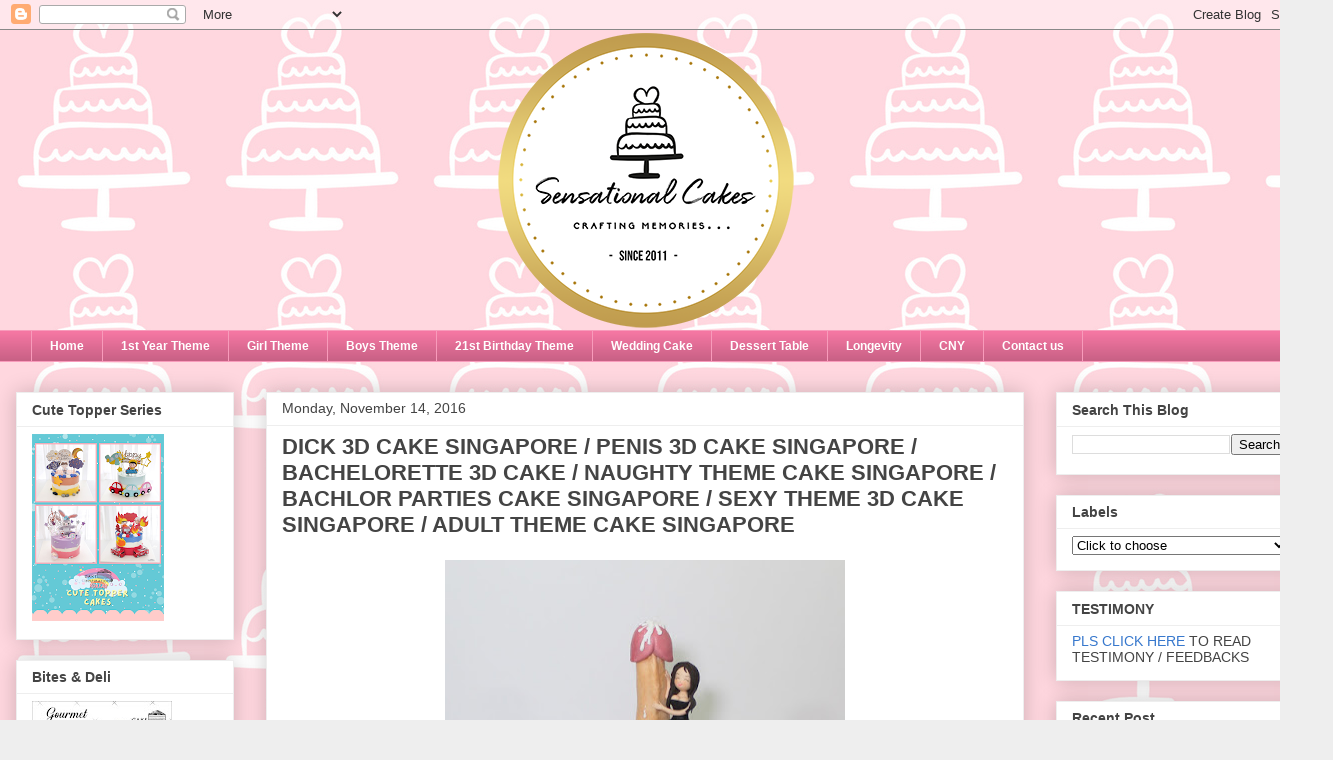

--- FILE ---
content_type: text/html; charset=UTF-8
request_url: https://sensationalcakes-online.blogspot.com/2016/11/dick-3d-cake-singapore-penis-3d-cake.html
body_size: 47846
content:
<!DOCTYPE html>
<html class='v2' dir='ltr' lang='en'>
<head>
<link href='https://www.blogger.com/static/v1/widgets/4128112664-css_bundle_v2.css' rel='stylesheet' type='text/css'/>
<meta content='width=1100' name='viewport'/>
<meta content='text/html; charset=UTF-8' http-equiv='Content-Type'/>
<meta content='blogger' name='generator'/>
<link href='https://sensationalcakes-online.blogspot.com/favicon.ico' rel='icon' type='image/x-icon'/>
<link href='http://sensationalcakes-online.blogspot.com/2016/11/dick-3d-cake-singapore-penis-3d-cake.html' rel='canonical'/>
<link rel="alternate" type="application/atom+xml" title="The Sensational Cakes - Atom" href="https://sensationalcakes-online.blogspot.com/feeds/posts/default" />
<link rel="alternate" type="application/rss+xml" title="The Sensational Cakes - RSS" href="https://sensationalcakes-online.blogspot.com/feeds/posts/default?alt=rss" />
<link rel="service.post" type="application/atom+xml" title="The Sensational Cakes - Atom" href="https://www.blogger.com/feeds/2355650008801952336/posts/default" />

<link rel="alternate" type="application/atom+xml" title="The Sensational Cakes - Atom" href="https://sensationalcakes-online.blogspot.com/feeds/2083721799619254739/comments/default" />
<!--Can't find substitution for tag [blog.ieCssRetrofitLinks]-->
<link href='https://blogger.googleusercontent.com/img/b/R29vZ2xl/AVvXsEgIh7vH2-q53nlRGIvuKxsPbrRVXvDSHcEDPn-pYE6GEcreG_Kak_gjJz_nyCwQbB4K4KhZZXZSKENKRPJxksma1MFQ8DzVk-yhFOOjuCgVzTZD1OBhuYzGoIJQLdlYKU4ajIXKGp2fjDU/s400/IMG_9834.JPG' rel='image_src'/>
<meta content='http://sensationalcakes-online.blogspot.com/2016/11/dick-3d-cake-singapore-penis-3d-cake.html' property='og:url'/>
<meta content='DICK 3D CAKE SINGAPORE / PENIS 3D CAKE SINGAPORE / BACHELORETTE 3D CAKE / NAUGHTY THEME CAKE SINGAPORE / BACHLOR PARTIES CAKE SINGAPORE / SEXY THEME 3D CAKE SINGAPORE / ADULT THEME CAKE SINGAPORE' property='og:title'/>
<meta content='Sensational cakes, Singapore #1 Supplier of customize Wedding birthday longevity 21st birthday 1st birthday children sweet 16th corporate adult cake' property='og:description'/>
<meta content='https://blogger.googleusercontent.com/img/b/R29vZ2xl/AVvXsEgIh7vH2-q53nlRGIvuKxsPbrRVXvDSHcEDPn-pYE6GEcreG_Kak_gjJz_nyCwQbB4K4KhZZXZSKENKRPJxksma1MFQ8DzVk-yhFOOjuCgVzTZD1OBhuYzGoIJQLdlYKU4ajIXKGp2fjDU/w1200-h630-p-k-no-nu/IMG_9834.JPG' property='og:image'/>
<title>The Sensational Cakes: DICK 3D CAKE SINGAPORE / PENIS 3D CAKE SINGAPORE / BACHELORETTE 3D CAKE / NAUGHTY THEME CAKE SINGAPORE / BACHLOR PARTIES CAKE SINGAPORE / SEXY THEME 3D CAKE SINGAPORE / ADULT THEME CAKE SINGAPORE</title>
<style id='page-skin-1' type='text/css'><!--
/*
-----------------------------------------------
Blogger Template Style
Name:     Awesome Inc.
Designer: Tina Chen
URL:      tinachen.org
----------------------------------------------- */
/* Content
----------------------------------------------- */
body {
font: normal normal 13px Arial, Tahoma, Helvetica, FreeSans, sans-serif;
color: #444444;
background: #eeeeee url(//3.bp.blogspot.com/-xfhpKkQ2DJs/W2GCTrIJF1I/AAAAAAAE4dE/7s1_fekCjOYAmgeOzV1-9rCQDnbAmdJ7QCK4BGAYYCw/s0/design%2B4-B-002.jpg) repeat scroll top left;
}
html body .content-outer {
min-width: 0;
max-width: 100%;
width: 100%;
}
a:link {
text-decoration: none;
color: #3778cd;
}
a:visited {
text-decoration: none;
color: #4d469c;
}
a:hover {
text-decoration: underline;
color: #3778cd;
}
.body-fauxcolumn-outer .cap-top {
position: absolute;
z-index: 1;
height: 276px;
width: 100%;
background: transparent none repeat-x scroll top left;
_background-image: none;
}
/* Columns
----------------------------------------------- */
.content-inner {
padding: 0;
}
.header-inner .section {
margin: 0 16px;
}
.tabs-inner .section {
margin: 0 16px;
}
.main-inner {
padding-top: 30px;
}
.main-inner .column-center-inner,
.main-inner .column-left-inner,
.main-inner .column-right-inner {
padding: 0 5px;
}
*+html body .main-inner .column-center-inner {
margin-top: -30px;
}
#layout .main-inner .column-center-inner {
margin-top: 0;
}
/* Header
----------------------------------------------- */
.header-outer {
margin: 0 0 0 0;
background: transparent none repeat scroll 0 0;
}
.Header h1 {
font: normal bold 40px Arial, Tahoma, Helvetica, FreeSans, sans-serif;
color: #444444;
text-shadow: 0 0 -1px #000000;
}
.Header h1 a {
color: #444444;
}
.Header .description {
font: normal normal 14px Arial, Tahoma, Helvetica, FreeSans, sans-serif;
color: #444444;
}
.header-inner .Header .titlewrapper,
.header-inner .Header .descriptionwrapper {
padding-left: 0;
padding-right: 0;
margin-bottom: 0;
}
.header-inner .Header .titlewrapper {
padding-top: 22px;
}
/* Tabs
----------------------------------------------- */
.tabs-outer {
overflow: hidden;
position: relative;
background: #f476a2 url(https://resources.blogblog.com/blogblog/data/1kt/awesomeinc/tabs_gradient_light.png) repeat scroll 0 0;
}
#layout .tabs-outer {
overflow: visible;
}
.tabs-cap-top, .tabs-cap-bottom {
position: absolute;
width: 100%;
border-top: 1px solid #f89bbb;
}
.tabs-cap-bottom {
bottom: 0;
}
.tabs-inner .widget li a {
display: inline-block;
margin: 0;
padding: .6em 1.5em;
font: normal bold 12px Arial, Tahoma, Helvetica, FreeSans, sans-serif;
color: #ffffff;
border-top: 1px solid #f89bbb;
border-bottom: 1px solid #f89bbb;
border-left: 1px solid #f89bbb;
height: 16px;
line-height: 16px;
}
.tabs-inner .widget li:last-child a {
border-right: 1px solid #f89bbb;
}
.tabs-inner .widget li.selected a, .tabs-inner .widget li a:hover {
background: rgba(0, 0, 0, 0) url(https://resources.blogblog.com/blogblog/data/1kt/awesomeinc/tabs_gradient_light.png) repeat-x scroll 0 -100px;
color: #ffffff;
}
/* Headings
----------------------------------------------- */
h2 {
font: normal bold 14px Arial, Tahoma, Helvetica, FreeSans, sans-serif;
color: #444444;
}
/* Widgets
----------------------------------------------- */
.main-inner .section {
margin: 0 27px;
padding: 0;
}
.main-inner .column-left-outer,
.main-inner .column-right-outer {
margin-top: 0;
}
#layout .main-inner .column-left-outer,
#layout .main-inner .column-right-outer {
margin-top: 0;
}
.main-inner .column-left-inner,
.main-inner .column-right-inner {
background: transparent none repeat 0 0;
-moz-box-shadow: 0 0 0 rgba(0, 0, 0, .2);
-webkit-box-shadow: 0 0 0 rgba(0, 0, 0, .2);
-goog-ms-box-shadow: 0 0 0 rgba(0, 0, 0, .2);
box-shadow: 0 0 0 rgba(0, 0, 0, .2);
-moz-border-radius: 0;
-webkit-border-radius: 0;
-goog-ms-border-radius: 0;
border-radius: 0;
}
#layout .main-inner .column-left-inner,
#layout .main-inner .column-right-inner {
margin-top: 0;
}
.sidebar .widget {
font: normal normal 14px Arial, Tahoma, Helvetica, FreeSans, sans-serif;
color: #444444;
}
.sidebar .widget a:link {
color: #3778cd;
}
.sidebar .widget a:visited {
color: #4d469c;
}
.sidebar .widget a:hover {
color: #3778cd;
}
.sidebar .widget h2 {
text-shadow: 0 0 -1px #000000;
}
.main-inner .widget {
background-color: #ffffff;
border: 1px solid #eeeeee;
padding: 0 15px 15px;
margin: 20px -16px;
-moz-box-shadow: 0 0 20px rgba(0, 0, 0, .2);
-webkit-box-shadow: 0 0 20px rgba(0, 0, 0, .2);
-goog-ms-box-shadow: 0 0 20px rgba(0, 0, 0, .2);
box-shadow: 0 0 20px rgba(0, 0, 0, .2);
-moz-border-radius: 0;
-webkit-border-radius: 0;
-goog-ms-border-radius: 0;
border-radius: 0;
}
.main-inner .widget h2 {
margin: 0 -15px;
padding: .6em 15px .5em;
border-bottom: 1px solid transparent;
}
.footer-inner .widget h2 {
padding: 0 0 .4em;
border-bottom: 1px solid transparent;
}
.main-inner .widget h2 + div, .footer-inner .widget h2 + div {
border-top: 1px solid #eeeeee;
padding-top: 8px;
}
.main-inner .widget .widget-content {
margin: 0 -15px;
padding: 7px 15px 0;
}
.main-inner .widget ul, .main-inner .widget #ArchiveList ul.flat {
margin: -8px -15px 0;
padding: 0;
list-style: none;
}
.main-inner .widget #ArchiveList {
margin: -8px 0 0;
}
.main-inner .widget ul li, .main-inner .widget #ArchiveList ul.flat li {
padding: .5em 15px;
text-indent: 0;
color: #666666;
border-top: 1px solid #eeeeee;
border-bottom: 1px solid transparent;
}
.main-inner .widget #ArchiveList ul li {
padding-top: .25em;
padding-bottom: .25em;
}
.main-inner .widget ul li:first-child, .main-inner .widget #ArchiveList ul.flat li:first-child {
border-top: none;
}
.main-inner .widget ul li:last-child, .main-inner .widget #ArchiveList ul.flat li:last-child {
border-bottom: none;
}
.post-body {
position: relative;
}
.main-inner .widget .post-body ul {
padding: 0 2.5em;
margin: .5em 0;
list-style: disc;
}
.main-inner .widget .post-body ul li {
padding: 0.25em 0;
margin-bottom: .25em;
color: #444444;
border: none;
}
.footer-inner .widget ul {
padding: 0;
list-style: none;
}
.widget .zippy {
color: #666666;
}
/* Posts
----------------------------------------------- */
body .main-inner .Blog {
padding: 0;
margin-bottom: 1em;
background-color: transparent;
border: none;
-moz-box-shadow: 0 0 0 rgba(0, 0, 0, 0);
-webkit-box-shadow: 0 0 0 rgba(0, 0, 0, 0);
-goog-ms-box-shadow: 0 0 0 rgba(0, 0, 0, 0);
box-shadow: 0 0 0 rgba(0, 0, 0, 0);
}
.main-inner .section:last-child .Blog:last-child {
padding: 0;
margin-bottom: 1em;
}
.main-inner .widget h2.date-header {
margin: 0 -15px 1px;
padding: 0 0 0 0;
font: normal normal 14px Arial, Tahoma, Helvetica, FreeSans, sans-serif;
color: #444444;
background: transparent none no-repeat scroll top left;
border-top: 0 solid #eeeeee;
border-bottom: 1px solid transparent;
-moz-border-radius-topleft: 0;
-moz-border-radius-topright: 0;
-webkit-border-top-left-radius: 0;
-webkit-border-top-right-radius: 0;
border-top-left-radius: 0;
border-top-right-radius: 0;
position: static;
bottom: 100%;
right: 15px;
text-shadow: 0 0 -1px #000000;
}
.main-inner .widget h2.date-header span {
font: normal normal 14px Arial, Tahoma, Helvetica, FreeSans, sans-serif;
display: block;
padding: .5em 15px;
border-left: 0 solid #eeeeee;
border-right: 0 solid #eeeeee;
}
.date-outer {
position: relative;
margin: 30px 0 20px;
padding: 0 15px;
background-color: #ffffff;
border: 1px solid #eeeeee;
-moz-box-shadow: 0 0 20px rgba(0, 0, 0, .2);
-webkit-box-shadow: 0 0 20px rgba(0, 0, 0, .2);
-goog-ms-box-shadow: 0 0 20px rgba(0, 0, 0, .2);
box-shadow: 0 0 20px rgba(0, 0, 0, .2);
-moz-border-radius: 0;
-webkit-border-radius: 0;
-goog-ms-border-radius: 0;
border-radius: 0;
}
.date-outer:first-child {
margin-top: 0;
}
.date-outer:last-child {
margin-bottom: 20px;
-moz-border-radius-bottomleft: 0;
-moz-border-radius-bottomright: 0;
-webkit-border-bottom-left-radius: 0;
-webkit-border-bottom-right-radius: 0;
-goog-ms-border-bottom-left-radius: 0;
-goog-ms-border-bottom-right-radius: 0;
border-bottom-left-radius: 0;
border-bottom-right-radius: 0;
}
.date-posts {
margin: 0 -15px;
padding: 0 15px;
clear: both;
}
.post-outer, .inline-ad {
border-top: 1px solid #eeeeee;
margin: 0 -15px;
padding: 15px 15px;
}
.post-outer {
padding-bottom: 10px;
}
.post-outer:first-child {
padding-top: 0;
border-top: none;
}
.post-outer:last-child, .inline-ad:last-child {
border-bottom: none;
}
.post-body {
position: relative;
}
.post-body img {
padding: 8px;
background: transparent;
border: 1px solid transparent;
-moz-box-shadow: 0 0 0 rgba(0, 0, 0, .2);
-webkit-box-shadow: 0 0 0 rgba(0, 0, 0, .2);
box-shadow: 0 0 0 rgba(0, 0, 0, .2);
-moz-border-radius: 0;
-webkit-border-radius: 0;
border-radius: 0;
}
h3.post-title, h4 {
font: normal bold 22px Arial, Tahoma, Helvetica, FreeSans, sans-serif;
color: #444444;
}
h3.post-title a {
font: normal bold 22px Arial, Tahoma, Helvetica, FreeSans, sans-serif;
color: #444444;
}
h3.post-title a:hover {
color: #3778cd;
text-decoration: underline;
}
.post-header {
margin: 0 0 1em;
}
.post-body {
line-height: 1.4;
}
.post-outer h2 {
color: #444444;
}
.post-footer {
margin: 1.5em 0 0;
}
#blog-pager {
padding: 15px;
font-size: 120%;
background-color: #ffffff;
border: 1px solid #eeeeee;
-moz-box-shadow: 0 0 20px rgba(0, 0, 0, .2);
-webkit-box-shadow: 0 0 20px rgba(0, 0, 0, .2);
-goog-ms-box-shadow: 0 0 20px rgba(0, 0, 0, .2);
box-shadow: 0 0 20px rgba(0, 0, 0, .2);
-moz-border-radius: 0;
-webkit-border-radius: 0;
-goog-ms-border-radius: 0;
border-radius: 0;
-moz-border-radius-topleft: 0;
-moz-border-radius-topright: 0;
-webkit-border-top-left-radius: 0;
-webkit-border-top-right-radius: 0;
-goog-ms-border-top-left-radius: 0;
-goog-ms-border-top-right-radius: 0;
border-top-left-radius: 0;
border-top-right-radius-topright: 0;
margin-top: 1em;
}
.blog-feeds, .post-feeds {
margin: 1em 0;
text-align: center;
color: #444444;
}
.blog-feeds a, .post-feeds a {
color: #3778cd;
}
.blog-feeds a:visited, .post-feeds a:visited {
color: #4d469c;
}
.blog-feeds a:hover, .post-feeds a:hover {
color: #3778cd;
}
.post-outer .comments {
margin-top: 2em;
}
/* Comments
----------------------------------------------- */
.comments .comments-content .icon.blog-author {
background-repeat: no-repeat;
background-image: url([data-uri]);
}
.comments .comments-content .loadmore a {
border-top: 1px solid #f89bbb;
border-bottom: 1px solid #f89bbb;
}
.comments .continue {
border-top: 2px solid #f89bbb;
}
/* Footer
----------------------------------------------- */
.footer-outer {
margin: -20px 0 -1px;
padding: 20px 0 0;
color: #444444;
overflow: hidden;
}
.footer-fauxborder-left {
border-top: 1px solid #eeeeee;
background: #ffffff none repeat scroll 0 0;
-moz-box-shadow: 0 0 20px rgba(0, 0, 0, .2);
-webkit-box-shadow: 0 0 20px rgba(0, 0, 0, .2);
-goog-ms-box-shadow: 0 0 20px rgba(0, 0, 0, .2);
box-shadow: 0 0 20px rgba(0, 0, 0, .2);
margin: 0 -20px;
}
/* Mobile
----------------------------------------------- */
body.mobile {
background-size: auto;
}
.mobile .body-fauxcolumn-outer {
background: transparent none repeat scroll top left;
}
*+html body.mobile .main-inner .column-center-inner {
margin-top: 0;
}
.mobile .main-inner .widget {
padding: 0 0 15px;
}
.mobile .main-inner .widget h2 + div,
.mobile .footer-inner .widget h2 + div {
border-top: none;
padding-top: 0;
}
.mobile .footer-inner .widget h2 {
padding: 0.5em 0;
border-bottom: none;
}
.mobile .main-inner .widget .widget-content {
margin: 0;
padding: 7px 0 0;
}
.mobile .main-inner .widget ul,
.mobile .main-inner .widget #ArchiveList ul.flat {
margin: 0 -15px 0;
}
.mobile .main-inner .widget h2.date-header {
right: 0;
}
.mobile .date-header span {
padding: 0.4em 0;
}
.mobile .date-outer:first-child {
margin-bottom: 0;
border: 1px solid #eeeeee;
-moz-border-radius-topleft: 0;
-moz-border-radius-topright: 0;
-webkit-border-top-left-radius: 0;
-webkit-border-top-right-radius: 0;
-goog-ms-border-top-left-radius: 0;
-goog-ms-border-top-right-radius: 0;
border-top-left-radius: 0;
border-top-right-radius: 0;
}
.mobile .date-outer {
border-color: #eeeeee;
border-width: 0 1px 1px;
}
.mobile .date-outer:last-child {
margin-bottom: 0;
}
.mobile .main-inner {
padding: 0;
}
.mobile .header-inner .section {
margin: 0;
}
.mobile .post-outer, .mobile .inline-ad {
padding: 5px 0;
}
.mobile .tabs-inner .section {
margin: 0 10px;
}
.mobile .main-inner .widget h2 {
margin: 0;
padding: 0;
}
.mobile .main-inner .widget h2.date-header span {
padding: 0;
}
.mobile .main-inner .widget .widget-content {
margin: 0;
padding: 7px 0 0;
}
.mobile #blog-pager {
border: 1px solid transparent;
background: #ffffff none repeat scroll 0 0;
}
.mobile .main-inner .column-left-inner,
.mobile .main-inner .column-right-inner {
background: transparent none repeat 0 0;
-moz-box-shadow: none;
-webkit-box-shadow: none;
-goog-ms-box-shadow: none;
box-shadow: none;
}
.mobile .date-posts {
margin: 0;
padding: 0;
}
.mobile .footer-fauxborder-left {
margin: 0;
border-top: inherit;
}
.mobile .main-inner .section:last-child .Blog:last-child {
margin-bottom: 0;
}
.mobile-index-contents {
color: #444444;
}
.mobile .mobile-link-button {
background: #3778cd url(https://resources.blogblog.com/blogblog/data/1kt/awesomeinc/tabs_gradient_light.png) repeat scroll 0 0;
}
.mobile-link-button a:link, .mobile-link-button a:visited {
color: #ffffff;
}
.mobile .tabs-inner .PageList .widget-content {
background: transparent;
border-top: 1px solid;
border-color: #f89bbb;
color: #ffffff;
}
.mobile .tabs-inner .PageList .widget-content .pagelist-arrow {
border-left: 1px solid #f89bbb;
}

--></style>
<style id='template-skin-1' type='text/css'><!--
body {
min-width: 1320px;
}
.content-outer, .content-fauxcolumn-outer, .region-inner {
min-width: 1320px;
max-width: 1320px;
_width: 1320px;
}
.main-inner .columns {
padding-left: 250px;
padding-right: 280px;
}
.main-inner .fauxcolumn-center-outer {
left: 250px;
right: 280px;
/* IE6 does not respect left and right together */
_width: expression(this.parentNode.offsetWidth -
parseInt("250px") -
parseInt("280px") + 'px');
}
.main-inner .fauxcolumn-left-outer {
width: 250px;
}
.main-inner .fauxcolumn-right-outer {
width: 280px;
}
.main-inner .column-left-outer {
width: 250px;
right: 100%;
margin-left: -250px;
}
.main-inner .column-right-outer {
width: 280px;
margin-right: -280px;
}
#layout {
min-width: 0;
}
#layout .content-outer {
min-width: 0;
width: 800px;
}
#layout .region-inner {
min-width: 0;
width: auto;
}
body#layout div.add_widget {
padding: 8px;
}
body#layout div.add_widget a {
margin-left: 32px;
}
--></style>
<style>
    body {background-image:url(\/\/3.bp.blogspot.com\/-xfhpKkQ2DJs\/W2GCTrIJF1I\/AAAAAAAE4dE\/7s1_fekCjOYAmgeOzV1-9rCQDnbAmdJ7QCK4BGAYYCw\/s0\/design%2B4-B-002.jpg);}
    
@media (max-width: 200px) { body {background-image:url(\/\/3.bp.blogspot.com\/-xfhpKkQ2DJs\/W2GCTrIJF1I\/AAAAAAAE4dE\/7s1_fekCjOYAmgeOzV1-9rCQDnbAmdJ7QCK4BGAYYCw\/w200\/design%2B4-B-002.jpg);}}
@media (max-width: 400px) and (min-width: 201px) { body {background-image:url(\/\/3.bp.blogspot.com\/-xfhpKkQ2DJs\/W2GCTrIJF1I\/AAAAAAAE4dE\/7s1_fekCjOYAmgeOzV1-9rCQDnbAmdJ7QCK4BGAYYCw\/w400\/design%2B4-B-002.jpg);}}
@media (max-width: 800px) and (min-width: 401px) { body {background-image:url(\/\/3.bp.blogspot.com\/-xfhpKkQ2DJs\/W2GCTrIJF1I\/AAAAAAAE4dE\/7s1_fekCjOYAmgeOzV1-9rCQDnbAmdJ7QCK4BGAYYCw\/w800\/design%2B4-B-002.jpg);}}
@media (max-width: 1200px) and (min-width: 801px) { body {background-image:url(\/\/3.bp.blogspot.com\/-xfhpKkQ2DJs\/W2GCTrIJF1I\/AAAAAAAE4dE\/7s1_fekCjOYAmgeOzV1-9rCQDnbAmdJ7QCK4BGAYYCw\/w1200\/design%2B4-B-002.jpg);}}
/* Last tag covers anything over one higher than the previous max-size cap. */
@media (min-width: 1201px) { body {background-image:url(\/\/3.bp.blogspot.com\/-xfhpKkQ2DJs\/W2GCTrIJF1I\/AAAAAAAE4dE\/7s1_fekCjOYAmgeOzV1-9rCQDnbAmdJ7QCK4BGAYYCw\/w1600\/design%2B4-B-002.jpg);}}
  </style>
<script type='text/javascript'>
        (function(i,s,o,g,r,a,m){i['GoogleAnalyticsObject']=r;i[r]=i[r]||function(){
        (i[r].q=i[r].q||[]).push(arguments)},i[r].l=1*new Date();a=s.createElement(o),
        m=s.getElementsByTagName(o)[0];a.async=1;a.src=g;m.parentNode.insertBefore(a,m)
        })(window,document,'script','https://www.google-analytics.com/analytics.js','ga');
        ga('create', 'UA-46910468-1', 'auto', 'blogger');
        ga('blogger.send', 'pageview');
      </script>
<link href='https://www.blogger.com/dyn-css/authorization.css?targetBlogID=2355650008801952336&amp;zx=48ba7165-ff7c-47af-8e1f-75c4ec944663' media='none' onload='if(media!=&#39;all&#39;)media=&#39;all&#39;' rel='stylesheet'/><noscript><link href='https://www.blogger.com/dyn-css/authorization.css?targetBlogID=2355650008801952336&amp;zx=48ba7165-ff7c-47af-8e1f-75c4ec944663' rel='stylesheet'/></noscript>
<meta name='google-adsense-platform-account' content='ca-host-pub-1556223355139109'/>
<meta name='google-adsense-platform-domain' content='blogspot.com'/>

</head>
<body class='loading variant-light'>
<div class='navbar section' id='navbar' name='Navbar'><div class='widget Navbar' data-version='1' id='Navbar1'><script type="text/javascript">
    function setAttributeOnload(object, attribute, val) {
      if(window.addEventListener) {
        window.addEventListener('load',
          function(){ object[attribute] = val; }, false);
      } else {
        window.attachEvent('onload', function(){ object[attribute] = val; });
      }
    }
  </script>
<div id="navbar-iframe-container"></div>
<script type="text/javascript" src="https://apis.google.com/js/platform.js"></script>
<script type="text/javascript">
      gapi.load("gapi.iframes:gapi.iframes.style.bubble", function() {
        if (gapi.iframes && gapi.iframes.getContext) {
          gapi.iframes.getContext().openChild({
              url: 'https://www.blogger.com/navbar/2355650008801952336?po\x3d2083721799619254739\x26origin\x3dhttps://sensationalcakes-online.blogspot.com',
              where: document.getElementById("navbar-iframe-container"),
              id: "navbar-iframe"
          });
        }
      });
    </script><script type="text/javascript">
(function() {
var script = document.createElement('script');
script.type = 'text/javascript';
script.src = '//pagead2.googlesyndication.com/pagead/js/google_top_exp.js';
var head = document.getElementsByTagName('head')[0];
if (head) {
head.appendChild(script);
}})();
</script>
</div></div>
<div class='body-fauxcolumns'>
<div class='fauxcolumn-outer body-fauxcolumn-outer'>
<div class='cap-top'>
<div class='cap-left'></div>
<div class='cap-right'></div>
</div>
<div class='fauxborder-left'>
<div class='fauxborder-right'></div>
<div class='fauxcolumn-inner'>
</div>
</div>
<div class='cap-bottom'>
<div class='cap-left'></div>
<div class='cap-right'></div>
</div>
</div>
</div>
<div class='content'>
<div class='content-fauxcolumns'>
<div class='fauxcolumn-outer content-fauxcolumn-outer'>
<div class='cap-top'>
<div class='cap-left'></div>
<div class='cap-right'></div>
</div>
<div class='fauxborder-left'>
<div class='fauxborder-right'></div>
<div class='fauxcolumn-inner'>
</div>
</div>
<div class='cap-bottom'>
<div class='cap-left'></div>
<div class='cap-right'></div>
</div>
</div>
</div>
<div class='content-outer'>
<div class='content-cap-top cap-top'>
<div class='cap-left'></div>
<div class='cap-right'></div>
</div>
<div class='fauxborder-left content-fauxborder-left'>
<div class='fauxborder-right content-fauxborder-right'></div>
<div class='content-inner'>
<header>
<div class='header-outer'>
<div class='header-cap-top cap-top'>
<div class='cap-left'></div>
<div class='cap-right'></div>
</div>
<div class='fauxborder-left header-fauxborder-left'>
<div class='fauxborder-right header-fauxborder-right'></div>
<div class='region-inner header-inner'>
<div class='header section' id='header' name='Header'><div class='widget Header' data-version='1' id='Header1'>
<div id='header-inner'>
<a href='https://sensationalcakes-online.blogspot.com/' style='display: block'>
<img alt='The Sensational Cakes' height='300px; ' id='Header1_headerimg' src='https://blogger.googleusercontent.com/img/b/R29vZ2xl/AVvXsEgyEbYpIHSk1ngqS6ifp2yeRzigILatI7Z29MCrIlhELexwavI7fQWGNZclOglhqMsIVcaLZwCdfV-9HEFFAOK9wPNnb6JebYMDN2EVpAZjmb1MeO6ApgMfLk7JUOzfkjHomgwXPTQ-VN_F/s1288/blogger.png' style='display: block' width='780px; '/>
</a>
</div>
</div></div>
</div>
</div>
<div class='header-cap-bottom cap-bottom'>
<div class='cap-left'></div>
<div class='cap-right'></div>
</div>
</div>
</header>
<div class='tabs-outer'>
<div class='tabs-cap-top cap-top'>
<div class='cap-left'></div>
<div class='cap-right'></div>
</div>
<div class='fauxborder-left tabs-fauxborder-left'>
<div class='fauxborder-right tabs-fauxborder-right'></div>
<div class='region-inner tabs-inner'>
<div class='tabs section' id='crosscol' name='Cross-Column'><div class='widget PageList' data-version='1' id='PageList2'>
<h2>Pages</h2>
<div class='widget-content'>
<ul>
<li>
<a href='https://sensationalcakes-online.blogspot.com/'>Home</a>
</li>
<li>
<a href='https://sensationalcakes-online.blogspot.com/search/label/1ST%20YEAR%20THEME'>1st Year Theme</a>
</li>
<li>
<a href='https://sensationalcakes-online.blogspot.com/search/label/PINK%20THEME'>Girl Theme</a>
</li>
<li>
<a href='https://sensationalcakes-online.blogspot.com/search/label/BOYS%20THEME'>Boys Theme</a>
</li>
<li>
<a href='https://sensationalcakes-online.blogspot.com/search/label/21ST%20BIRTHDAY%20THEME'>21st Birthday Theme</a>
</li>
<li>
<a href='https://sensationalcakes-online.blogspot.com/search/label/WEDDING%20CAKE'>Wedding Cake</a>
</li>
<li>
<a href='https://sensationalcakes-online.blogspot.com/search/label/DESSERT%20TABLE'>Dessert Table</a>
</li>
<li>
<a href='https://sensationalcakes-online.blogspot.com/search/label/LONGEVITY%20THEME'>Longevity</a>
</li>
<li>
<a href='https://sensationalcakes-online.blogspot.com/p/cny.html'>CNY</a>
</li>
<li>
<a href='http://sensationalcakes-online.blogspot.sg/2017/07/contact-forms.html'>Contact us</a>
</li>
</ul>
<div class='clear'></div>
</div>
</div></div>
<div class='tabs no-items section' id='crosscol-overflow' name='Cross-Column 2'></div>
</div>
</div>
<div class='tabs-cap-bottom cap-bottom'>
<div class='cap-left'></div>
<div class='cap-right'></div>
</div>
</div>
<div class='main-outer'>
<div class='main-cap-top cap-top'>
<div class='cap-left'></div>
<div class='cap-right'></div>
</div>
<div class='fauxborder-left main-fauxborder-left'>
<div class='fauxborder-right main-fauxborder-right'></div>
<div class='region-inner main-inner'>
<div class='columns fauxcolumns'>
<div class='fauxcolumn-outer fauxcolumn-center-outer'>
<div class='cap-top'>
<div class='cap-left'></div>
<div class='cap-right'></div>
</div>
<div class='fauxborder-left'>
<div class='fauxborder-right'></div>
<div class='fauxcolumn-inner'>
</div>
</div>
<div class='cap-bottom'>
<div class='cap-left'></div>
<div class='cap-right'></div>
</div>
</div>
<div class='fauxcolumn-outer fauxcolumn-left-outer'>
<div class='cap-top'>
<div class='cap-left'></div>
<div class='cap-right'></div>
</div>
<div class='fauxborder-left'>
<div class='fauxborder-right'></div>
<div class='fauxcolumn-inner'>
</div>
</div>
<div class='cap-bottom'>
<div class='cap-left'></div>
<div class='cap-right'></div>
</div>
</div>
<div class='fauxcolumn-outer fauxcolumn-right-outer'>
<div class='cap-top'>
<div class='cap-left'></div>
<div class='cap-right'></div>
</div>
<div class='fauxborder-left'>
<div class='fauxborder-right'></div>
<div class='fauxcolumn-inner'>
</div>
</div>
<div class='cap-bottom'>
<div class='cap-left'></div>
<div class='cap-right'></div>
</div>
</div>
<!-- corrects IE6 width calculation -->
<div class='columns-inner'>
<div class='column-center-outer'>
<div class='column-center-inner'>
<div class='main section' id='main' name='Main'><div class='widget Blog' data-version='1' id='Blog1'>
<div class='blog-posts hfeed'>

          <div class="date-outer">
        
<h2 class='date-header'><span>Monday, November 14, 2016</span></h2>

          <div class="date-posts">
        
<div class='post-outer'>
<div class='post hentry uncustomized-post-template' itemprop='blogPost' itemscope='itemscope' itemtype='http://schema.org/BlogPosting'>
<meta content='https://blogger.googleusercontent.com/img/b/R29vZ2xl/AVvXsEgIh7vH2-q53nlRGIvuKxsPbrRVXvDSHcEDPn-pYE6GEcreG_Kak_gjJz_nyCwQbB4K4KhZZXZSKENKRPJxksma1MFQ8DzVk-yhFOOjuCgVzTZD1OBhuYzGoIJQLdlYKU4ajIXKGp2fjDU/s400/IMG_9834.JPG' itemprop='image_url'/>
<meta content='2355650008801952336' itemprop='blogId'/>
<meta content='2083721799619254739' itemprop='postId'/>
<a name='2083721799619254739'></a>
<h3 class='post-title entry-title' itemprop='name'>
DICK 3D CAKE SINGAPORE / PENIS 3D CAKE SINGAPORE / BACHELORETTE 3D CAKE / NAUGHTY THEME CAKE SINGAPORE / BACHLOR PARTIES CAKE SINGAPORE / SEXY THEME 3D CAKE SINGAPORE / ADULT THEME CAKE SINGAPORE
</h3>
<div class='post-header'>
<div class='post-header-line-1'></div>
</div>
<div class='post-body entry-content' id='post-body-2083721799619254739' itemprop='description articleBody'>
<div class="separator" style="clear: both; text-align: center;">
<a href="https://blogger.googleusercontent.com/img/b/R29vZ2xl/AVvXsEgIh7vH2-q53nlRGIvuKxsPbrRVXvDSHcEDPn-pYE6GEcreG_Kak_gjJz_nyCwQbB4K4KhZZXZSKENKRPJxksma1MFQ8DzVk-yhFOOjuCgVzTZD1OBhuYzGoIJQLdlYKU4ajIXKGp2fjDU/s1600/IMG_9834.JPG" imageanchor="1" style="margin-left: 1em; margin-right: 1em;"><img border="0" height="397" src="https://blogger.googleusercontent.com/img/b/R29vZ2xl/AVvXsEgIh7vH2-q53nlRGIvuKxsPbrRVXvDSHcEDPn-pYE6GEcreG_Kak_gjJz_nyCwQbB4K4KhZZXZSKENKRPJxksma1MFQ8DzVk-yhFOOjuCgVzTZD1OBhuYzGoIJQLdlYKU4ajIXKGp2fjDU/s400/IMG_9834.JPG" width="400" /></a></div>
<br />
<div class="separator" style="clear: both; text-align: center;">
<a href="https://blogger.googleusercontent.com/img/b/R29vZ2xl/AVvXsEgXwqfCpx0VDJZSo39kToxs-oED1WZ8pS3DlXNxTamProB5eCublPytb0U4UvMzJzsiz7w0rp2Rmffxeq9DFpw8IjziSPmgB-Mw_MVBwvzHYjJXQy25Ece8ooDoNK3dPSbXyQ7EkRVK2S0/s1600/IMG_9839.JPG" imageanchor="1" style="margin-left: 1em; margin-right: 1em;"><img border="0" height="400" src="https://blogger.googleusercontent.com/img/b/R29vZ2xl/AVvXsEgXwqfCpx0VDJZSo39kToxs-oED1WZ8pS3DlXNxTamProB5eCublPytb0U4UvMzJzsiz7w0rp2Rmffxeq9DFpw8IjziSPmgB-Mw_MVBwvzHYjJXQy25Ece8ooDoNK3dPSbXyQ7EkRVK2S0/s400/IMG_9839.JPG" width="400" /></a></div>
<div class="separator" style="clear: both; text-align: center;">
<br /></div>
<div class="separator" style="clear: both; text-align: center;">
<br /></div>
<div class="separator" style="clear: both; text-align: center;">
All children pls excuse me , i got to pose this , there was many request , we attempt this for the fun factor and extra reference&nbsp;</div>
<div class="separator" style="clear: both; text-align: center;">
<br /></div>
<div class="separator" style="clear: both; text-align: center;">
this is maybe a girls best bachelorette party . A d##k with chanel with a big bang&nbsp;</div>
<div class="separator" style="clear: both; text-align: center;">
<br /></div>
<div class="separator" style="clear: both; text-align: center;">
have fun&nbsp;</div>
<br />
<div style='clear: both;'></div>
</div>
<div class='post-footer'>
<div class='post-footer-line post-footer-line-1'>
<span class='post-author vcard'>
</span>
<span class='post-timestamp'>
on
<meta content='http://sensationalcakes-online.blogspot.com/2016/11/dick-3d-cake-singapore-penis-3d-cake.html' itemprop='url'/>
<a class='timestamp-link' href='https://sensationalcakes-online.blogspot.com/2016/11/dick-3d-cake-singapore-penis-3d-cake.html' rel='bookmark' title='permanent link'><abbr class='published' itemprop='datePublished' title='2016-11-14T22:22:00+08:00'>November 14, 2016</abbr></a>
</span>
<span class='post-comment-link'>
</span>
<span class='post-icons'>
<span class='item-action'>
<a href='https://www.blogger.com/email-post/2355650008801952336/2083721799619254739' title='Email Post'>
<img alt='' class='icon-action' height='13' src='https://resources.blogblog.com/img/icon18_email.gif' width='18'/>
</a>
</span>
<span class='item-control blog-admin pid-103116522'>
<a href='https://www.blogger.com/post-edit.g?blogID=2355650008801952336&postID=2083721799619254739&from=pencil' title='Edit Post'>
<img alt='' class='icon-action' height='18' src='https://resources.blogblog.com/img/icon18_edit_allbkg.gif' width='18'/>
</a>
</span>
</span>
<div class='post-share-buttons goog-inline-block'>
<a class='goog-inline-block share-button sb-email' href='https://www.blogger.com/share-post.g?blogID=2355650008801952336&postID=2083721799619254739&target=email' target='_blank' title='Email This'><span class='share-button-link-text'>Email This</span></a><a class='goog-inline-block share-button sb-blog' href='https://www.blogger.com/share-post.g?blogID=2355650008801952336&postID=2083721799619254739&target=blog' onclick='window.open(this.href, "_blank", "height=270,width=475"); return false;' target='_blank' title='BlogThis!'><span class='share-button-link-text'>BlogThis!</span></a><a class='goog-inline-block share-button sb-twitter' href='https://www.blogger.com/share-post.g?blogID=2355650008801952336&postID=2083721799619254739&target=twitter' target='_blank' title='Share to X'><span class='share-button-link-text'>Share to X</span></a><a class='goog-inline-block share-button sb-facebook' href='https://www.blogger.com/share-post.g?blogID=2355650008801952336&postID=2083721799619254739&target=facebook' onclick='window.open(this.href, "_blank", "height=430,width=640"); return false;' target='_blank' title='Share to Facebook'><span class='share-button-link-text'>Share to Facebook</span></a><a class='goog-inline-block share-button sb-pinterest' href='https://www.blogger.com/share-post.g?blogID=2355650008801952336&postID=2083721799619254739&target=pinterest' target='_blank' title='Share to Pinterest'><span class='share-button-link-text'>Share to Pinterest</span></a>
</div>
</div>
<div class='post-footer-line post-footer-line-2'>
<span class='post-labels'>
Labels:
<a href='https://sensationalcakes-online.blogspot.com/search/label/BACHELORETTE%20THEME' rel='tag'>BACHELORETTE THEME</a>,
<a href='https://sensationalcakes-online.blogspot.com/search/label/CHANEL%20BAG%20THEME' rel='tag'>CHANEL BAG THEME</a>,
<a href='https://sensationalcakes-online.blogspot.com/search/label/CHANEL%20THEME' rel='tag'>CHANEL THEME</a>,
<a href='https://sensationalcakes-online.blogspot.com/search/label/Customized%20Figurines' rel='tag'>Customized Figurines</a>,
<a href='https://sensationalcakes-online.blogspot.com/search/label/dick' rel='tag'>dick</a>,
<a href='https://sensationalcakes-online.blogspot.com/search/label/Naughty%20Theme' rel='tag'>Naughty Theme</a>
</span>
</div>
<div class='post-footer-line post-footer-line-3'>
<span class='post-location'>
</span>
</div>
</div>
</div>
<div class='comments' id='comments'>
<a name='comments'></a>
<h4>1 comment:</h4>
<div class='comments-content'>
<script async='async' src='' type='text/javascript'></script>
<script type='text/javascript'>
    (function() {
      var items = null;
      var msgs = null;
      var config = {};

// <![CDATA[
      var cursor = null;
      if (items && items.length > 0) {
        cursor = parseInt(items[items.length - 1].timestamp) + 1;
      }

      var bodyFromEntry = function(entry) {
        var text = (entry &&
                    ((entry.content && entry.content.$t) ||
                     (entry.summary && entry.summary.$t))) ||
            '';
        if (entry && entry.gd$extendedProperty) {
          for (var k in entry.gd$extendedProperty) {
            if (entry.gd$extendedProperty[k].name == 'blogger.contentRemoved') {
              return '<span class="deleted-comment">' + text + '</span>';
            }
          }
        }
        return text;
      }

      var parse = function(data) {
        cursor = null;
        var comments = [];
        if (data && data.feed && data.feed.entry) {
          for (var i = 0, entry; entry = data.feed.entry[i]; i++) {
            var comment = {};
            // comment ID, parsed out of the original id format
            var id = /blog-(\d+).post-(\d+)/.exec(entry.id.$t);
            comment.id = id ? id[2] : null;
            comment.body = bodyFromEntry(entry);
            comment.timestamp = Date.parse(entry.published.$t) + '';
            if (entry.author && entry.author.constructor === Array) {
              var auth = entry.author[0];
              if (auth) {
                comment.author = {
                  name: (auth.name ? auth.name.$t : undefined),
                  profileUrl: (auth.uri ? auth.uri.$t : undefined),
                  avatarUrl: (auth.gd$image ? auth.gd$image.src : undefined)
                };
              }
            }
            if (entry.link) {
              if (entry.link[2]) {
                comment.link = comment.permalink = entry.link[2].href;
              }
              if (entry.link[3]) {
                var pid = /.*comments\/default\/(\d+)\?.*/.exec(entry.link[3].href);
                if (pid && pid[1]) {
                  comment.parentId = pid[1];
                }
              }
            }
            comment.deleteclass = 'item-control blog-admin';
            if (entry.gd$extendedProperty) {
              for (var k in entry.gd$extendedProperty) {
                if (entry.gd$extendedProperty[k].name == 'blogger.itemClass') {
                  comment.deleteclass += ' ' + entry.gd$extendedProperty[k].value;
                } else if (entry.gd$extendedProperty[k].name == 'blogger.displayTime') {
                  comment.displayTime = entry.gd$extendedProperty[k].value;
                }
              }
            }
            comments.push(comment);
          }
        }
        return comments;
      };

      var paginator = function(callback) {
        if (hasMore()) {
          var url = config.feed + '?alt=json&v=2&orderby=published&reverse=false&max-results=50';
          if (cursor) {
            url += '&published-min=' + new Date(cursor).toISOString();
          }
          window.bloggercomments = function(data) {
            var parsed = parse(data);
            cursor = parsed.length < 50 ? null
                : parseInt(parsed[parsed.length - 1].timestamp) + 1
            callback(parsed);
            window.bloggercomments = null;
          }
          url += '&callback=bloggercomments';
          var script = document.createElement('script');
          script.type = 'text/javascript';
          script.src = url;
          document.getElementsByTagName('head')[0].appendChild(script);
        }
      };
      var hasMore = function() {
        return !!cursor;
      };
      var getMeta = function(key, comment) {
        if ('iswriter' == key) {
          var matches = !!comment.author
              && comment.author.name == config.authorName
              && comment.author.profileUrl == config.authorUrl;
          return matches ? 'true' : '';
        } else if ('deletelink' == key) {
          return config.baseUri + '/comment/delete/'
               + config.blogId + '/' + comment.id;
        } else if ('deleteclass' == key) {
          return comment.deleteclass;
        }
        return '';
      };

      var replybox = null;
      var replyUrlParts = null;
      var replyParent = undefined;

      var onReply = function(commentId, domId) {
        if (replybox == null) {
          // lazily cache replybox, and adjust to suit this style:
          replybox = document.getElementById('comment-editor');
          if (replybox != null) {
            replybox.height = '250px';
            replybox.style.display = 'block';
            replyUrlParts = replybox.src.split('#');
          }
        }
        if (replybox && (commentId !== replyParent)) {
          replybox.src = '';
          document.getElementById(domId).insertBefore(replybox, null);
          replybox.src = replyUrlParts[0]
              + (commentId ? '&parentID=' + commentId : '')
              + '#' + replyUrlParts[1];
          replyParent = commentId;
        }
      };

      var hash = (window.location.hash || '#').substring(1);
      var startThread, targetComment;
      if (/^comment-form_/.test(hash)) {
        startThread = hash.substring('comment-form_'.length);
      } else if (/^c[0-9]+$/.test(hash)) {
        targetComment = hash.substring(1);
      }

      // Configure commenting API:
      var configJso = {
        'maxDepth': config.maxThreadDepth
      };
      var provider = {
        'id': config.postId,
        'data': items,
        'loadNext': paginator,
        'hasMore': hasMore,
        'getMeta': getMeta,
        'onReply': onReply,
        'rendered': true,
        'initComment': targetComment,
        'initReplyThread': startThread,
        'config': configJso,
        'messages': msgs
      };

      var render = function() {
        if (window.goog && window.goog.comments) {
          var holder = document.getElementById('comment-holder');
          window.goog.comments.render(holder, provider);
        }
      };

      // render now, or queue to render when library loads:
      if (window.goog && window.goog.comments) {
        render();
      } else {
        window.goog = window.goog || {};
        window.goog.comments = window.goog.comments || {};
        window.goog.comments.loadQueue = window.goog.comments.loadQueue || [];
        window.goog.comments.loadQueue.push(render);
      }
    })();
// ]]>
  </script>
<div id='comment-holder'>
<div class="comment-thread toplevel-thread"><ol id="top-ra"><li class="comment" id="c7213431768171663024"><div class="avatar-image-container"><img src="//www.blogger.com/img/blogger_logo_round_35.png" alt=""/></div><div class="comment-block"><div class="comment-header"><cite class="user"><a href="https://www.blogger.com/profile/12671290749100093284" rel="nofollow">Unknown</a></cite><span class="icon user "></span><span class="datetime secondary-text"><a rel="nofollow" href="https://sensationalcakes-online.blogspot.com/2016/11/dick-3d-cake-singapore-penis-3d-cake.html?showComment=1536530668323#c7213431768171663024">September 10, 2018 at 6:04&#8239;AM</a></span></div><p class="comment-content">Do you do the special orders</p><span class="comment-actions secondary-text"><a class="comment-reply" target="_self" data-comment-id="7213431768171663024">Reply</a><span class="item-control blog-admin blog-admin pid-2060989443"><a target="_self" href="https://www.blogger.com/comment/delete/2355650008801952336/7213431768171663024">Delete</a></span></span></div><div class="comment-replies"><div id="c7213431768171663024-rt" class="comment-thread inline-thread hidden"><span class="thread-toggle thread-expanded"><span class="thread-arrow"></span><span class="thread-count"><a target="_self">Replies</a></span></span><ol id="c7213431768171663024-ra" class="thread-chrome thread-expanded"><div></div><div id="c7213431768171663024-continue" class="continue"><a class="comment-reply" target="_self" data-comment-id="7213431768171663024">Reply</a></div></ol></div></div><div class="comment-replybox-single" id="c7213431768171663024-ce"></div></li></ol><div id="top-continue" class="continue"><a class="comment-reply" target="_self">Add comment</a></div><div class="comment-replybox-thread" id="top-ce"></div><div class="loadmore hidden" data-post-id="2083721799619254739"><a target="_self">Load more...</a></div></div>
</div>
</div>
<p class='comment-footer'>
<div class='comment-form'>
<a name='comment-form'></a>
<p>
</p>
<a href='https://www.blogger.com/comment/frame/2355650008801952336?po=2083721799619254739&hl=en&saa=85391&origin=https://sensationalcakes-online.blogspot.com' id='comment-editor-src'></a>
<iframe allowtransparency='true' class='blogger-iframe-colorize blogger-comment-from-post' frameborder='0' height='410px' id='comment-editor' name='comment-editor' src='' width='100%'></iframe>
<script src='https://www.blogger.com/static/v1/jsbin/1345082660-comment_from_post_iframe.js' type='text/javascript'></script>
<script type='text/javascript'>
      BLOG_CMT_createIframe('https://www.blogger.com/rpc_relay.html');
    </script>
</div>
</p>
<div id='backlinks-container'>
<div id='Blog1_backlinks-container'>
</div>
</div>
</div>
</div>
<div class='inline-ad'>
</div>

        </div></div>
      
</div>
<div class='blog-pager' id='blog-pager'>
<span id='blog-pager-newer-link'>
<a class='blog-pager-newer-link' href='https://sensationalcakes-online.blogspot.com/2016/11/porsche-car-cake-3d-model-cake-sugar.html' id='Blog1_blog-pager-newer-link' title='Newer Post'>Newer Post</a>
</span>
<span id='blog-pager-older-link'>
<a class='blog-pager-older-link' href='https://sensationalcakes-online.blogspot.com/2016/11/chanel-bag-cake-3d-mini-assorted-design.html' id='Blog1_blog-pager-older-link' title='Older Post'>Older Post</a>
</span>
<a class='home-link' href='https://sensationalcakes-online.blogspot.com/'>Home</a>
</div>
<div class='clear'></div>
<div class='post-feeds'>
<div class='feed-links'>
Subscribe to:
<a class='feed-link' href='https://sensationalcakes-online.blogspot.com/feeds/2083721799619254739/comments/default' target='_blank' type='application/atom+xml'>Post Comments (Atom)</a>
</div>
</div>
</div></div>
</div>
</div>
<div class='column-left-outer'>
<div class='column-left-inner'>
<aside>
<div class='sidebar section' id='sidebar-left-1'><div class='widget Image' data-version='1' id='Image5'>
<h2>Cute Topper Series</h2>
<div class='widget-content'>
<a href='http://bit.ly/TOPPERSERIESCAKEINSPIRATION'>
<img alt='Cute Topper Series' height='187' id='Image5_img' src='https://blogger.googleusercontent.com/img/b/R29vZ2xl/AVvXsEjUw622b-3388c5WO3umOs9P8HVKiQdovPb184IPehRde-bmnN32sMsa_1wD2_gX-WLzhNkHW2B9Jjh7nCTCsXv9gv5TGX67LPrqp80mS0BxsD0Za22nAEa6ZzebUHolirhMzeYl-UTFSOA/s187/150743059_2025812204228637_1250543340097463838_o.png' width='132'/>
</a>
<br/>
</div>
<div class='clear'></div>
</div><div class='widget Image' data-version='1' id='Image6'>
<h2>Bites &amp; Deli</h2>
<div class='widget-content'>
<a href='https://bit.ly/BitesandDeliCakeinspiration'>
<img alt='Bites &amp; Deli' height='187' id='Image6_img' src='https://blogger.googleusercontent.com/img/b/R29vZ2xl/AVvXsEgjzWa0BX9BrmVWdgm5KgoLRh-wM_lgAL3vU_qIFYUVAFNoShkQNALnUOK7Leub4w0L3_cCAx7doGx64H9VBhWo2RR912wFrnA5a08tbcpY3BOcAooNSfUfjtt-dGXRVQkLorEW7kg8m4fD/s187/gourmet+tartlets+copy.jpg' width='140'/>
</a>
<br/>
</div>
<div class='clear'></div>
</div><div class='widget Image' data-version='1' id='Image7'>
<h2>Korean Design Cakes</h2>
<div class='widget-content'>
<a href='https://www.cake-inspiration.com/so/22NCJcBOt#/main'>
<img alt='Korean Design Cakes' height='187' id='Image7_img' src='https://blogger.googleusercontent.com/img/b/R29vZ2xl/AVvXsEjL3B-AGHgDp5XfdUxDyYEHdyxQnx7Sa-GNr6dkuhInkOwML1ejq1SRj8r7uRFKfT-oBrQ3mmfJHPI_5l1luX4fMZEWNCozuRU0XvVsADuTdLE-tjbnq13IemS18_rdoTMhJxF0PjNV8pPn/s187/615x815mm+Korean+cakes+poster.jpg' width='141'/>
</a>
<br/>
</div>
<div class='clear'></div>
</div><div class='widget Image' data-version='1' id='Image1'>
<h2>NEW! Half-baked Collection</h2>
<div class='widget-content'>
<a href='https://bit.ly/CIHalf-bakedCheesecake'>
<img alt='NEW! Half-baked Collection' height='187' id='Image1_img' src='https://blogger.googleusercontent.com/img/b/R29vZ2xl/AVvXsEjh3Pbe6q0vAXAQ6XIJZU8y25BfVxmrsPeKtaJ6Yk8MQoX8IUl49EdEizWhB3BvBnbSWWLcRd50gjdVJPG5ZUqszrU3RYFbbc4JS-GCu5SMD65-pv3YSdf258CbLf0Lvsd_8YsRYeBwheh8/s187/Half+baked+cheesecake+poster+copy.jpg' width='132'/>
</a>
<br/>
</div>
<div class='clear'></div>
</div><div class='widget Image' data-version='1' id='Image2'>
<h2>DIRECT WHATAPPS CALL/ TEXT</h2>
<div class='widget-content'>
<a href='https://api.whatsapp.com/send?phone=6591903668'>
<img alt='DIRECT WHATAPPS CALL/ TEXT' height='185' id='Image2_img' src='https://blogger.googleusercontent.com/img/b/R29vZ2xl/AVvXsEjNNYX77iH_aU75fQNSsdMEvDFIwwCs4RpACHCjGh5ch-tkGkAvtWxjUvpemNtGcFgVAigP595J8C7rr1gyzvpUKqVvL6L47CgCjIaXqil2d5CUXNMjjFrIHxNDAeOtxCeAzwHzSY8sGLo/s1600/download.png' width='185'/>
</a>
<br/>
</div>
<div class='clear'></div>
</div><div class='widget Image' data-version='1' id='Image4'>
<h2>How to order a cake ?</h2>
<div class='widget-content'>
<a href='https://goo.gl/forms/2aey7RwkJMFxkknl1'>
<img alt='How to order a cake ?' height='206' id='Image4_img' src='https://blogger.googleusercontent.com/img/b/R29vZ2xl/AVvXsEhTyJeXHbu_fMWNhX4pofxH1Hnyhv1hf1CcQ-sVMDvPBvKq8pK_tVOT7yHna8JiQ1rhG2ddwbU730NIyvf_yvgpwAn7oJSwvx7HuAIr93tGZvAzqFPcSdHXwJVdZA46Rrl8lY0FXNcqBIM/s206/SQUARE+ORDER+FORM+SCAKE.jpg' width='206'/>
</a>
<br/>
</div>
<div class='clear'></div>
</div><div class='widget Image' data-version='1' id='Image3'>
<h2>OUR MISSION</h2>
<div class='widget-content'>
<a href='http://sensationalcakes-online.blogspot.sg/2015/09/our-mission-challenging-imagination.html'>
<img alt='OUR MISSION' height='264' id='Image3_img' src='https://blogger.googleusercontent.com/img/b/R29vZ2xl/AVvXsEjdy61q9pBJ4XVI8HQEtEHiU9-OAwX-v4E0m0DJa0KUf_H1kOS1LrFuju5WvYVCyXMxY8OhIlsrvFhB2U-Tuht9dCjLceR6ID1vlIdBr8YG0cEXKblYCy4Yxy_wk-lD3fitYw5QvLKy4as/s1600-r/dreamstime_xxl_41978482.jpg' width='176'/>
</a>
<br/>
<span class='caption'>YOU DREAM IT . WE CREATE IT</span>
</div>
<div class='clear'></div>
</div><div class='widget PopularPosts' data-version='1' id='PopularPosts1'>
<h2>Popular Posts</h2>
<div class='widget-content popular-posts'>
<ul>
<li>
<div class='item-thumbnail-only'>
<div class='item-thumbnail'>
<a href='https://sensationalcakes-online.blogspot.com/2014/11/traditionalbritish-fruitcake-with.html' target='_blank'>
<img alt='' border='0' src='https://blogger.googleusercontent.com/img/b/R29vZ2xl/AVvXsEgjCWhj2Gop7ttCN3ROckt8JdJ3Mk_ZoX1pvSkI_ERRbLBCYL5U527bfLhuhfWXVzIl5TY_0UyQQfP0hJ-7VSxDltuOrJ_jS-Ns_V3JwG_TNjtGX7IcOUjIDLh4mugaG-bblT1qBAV7FyAn/w72-h72-p-k-no-nu/Merry+Bear+Cake+(1).jpg'/>
</a>
</div>
<div class='item-title'><a href='https://sensationalcakes-online.blogspot.com/2014/11/traditionalbritish-fruitcake-with.html'>XMAS TEDDY BEAR FRUIT CAKE 2014 # SINGAPORE # CAKEINSPIRATION # SENSATIONAL XMAS PROMOTION 2014 #  CORPORATE ORDERS CHRISTMAS GIFT # RESERVATIONS # PERFECT XMAS GATHERING GIFT FOR 10-15 PAX # CHEF from Fauchon Paris # BEST FRUITCAKE # </a></div>
</div>
<div style='clear: both;'></div>
</li>
<li>
<div class='item-thumbnail-only'>
<div class='item-thumbnail'>
<a href='https://sensationalcakes-online.blogspot.com/2015/10/halloween-theme-cakes-singapore.html' target='_blank'>
<img alt='' border='0' src='https://blogger.googleusercontent.com/img/b/R29vZ2xl/AVvXsEg1WI76SMhuwZ61D2SJYwQc20rZFiUy05XLJJcFlkyfbG6xmxQrCUmxbnXSs5VjVXT0RiveBHnr8wl7I0GksUgvn9_9P02m1XRbBJedSvhSGKSprY9e4rOaG_661QYylwVJd2vI01XlKHQ/w72-h72-p-k-no-nu/macaroon+poster.jpg'/>
</a>
</div>
<div class='item-title'><a href='https://sensationalcakes-online.blogspot.com/2015/10/halloween-theme-cakes-singapore.html'>Halloween theme cakes Singapore  Macaroon / party dessert packs /  Singapore /  5 pc / 10pc scarymacaron gift set ( eye balls and pumpkin design) - customized gourmet</a></div>
</div>
<div style='clear: both;'></div>
</li>
<li>
<div class='item-thumbnail-only'>
<div class='item-thumbnail'>
<a href='https://sensationalcakes-online.blogspot.com/2014/11/elegant-work-of-art-christmas-tree.html' target='_blank'>
<img alt='' border='0' src='https://blogger.googleusercontent.com/img/b/R29vZ2xl/AVvXsEg8vBo-O3GnTBDMX3ekADUdgPbZ9XmOxBWp4vd-ZgHDPZ-90_gAlvAN35GpSkTrjTws94YpwoG6iSv4sJXKLkajFHX0NV24vpgrcw0wBVZ3sAvdh8l4DXKuWqDGnAFAAqOgaa0lx2efz5Fr/w72-h72-p-k-no-nu/Merry+Fruitcake.jpg'/>
</a>
</div>
<div class='item-title'><a href='https://sensationalcakes-online.blogspot.com/2014/11/elegant-work-of-art-christmas-tree.html'>Elegant Work of Art Christmas Tree Macaron Tower 2014 ( limited reservation - while stock last ) w perfect elegant packaging see thur cylinder box perfect Corporate Gift for this Xmas 2014 # Xmas Macaron Tower Singapore # Xmas Promotion # CAKEINSPIRATION# SENSATIONAL CAKES SINGAPORE # CORPORATE ORDERS CHRISTMAS GIFT # RESERVATIONS # PERFECT XMAS GATHERING GIFT FOR 10-15 PAX # CHEF from Fauchon Paris</a></div>
</div>
<div style='clear: both;'></div>
</li>
<li>
<div class='item-thumbnail-only'>
<div class='item-thumbnail'>
<a href='https://sensationalcakes-online.blogspot.com/2021/05/happy-6th-half-way-to-go-baby-half.html' target='_blank'>
<img alt='' border='0' src='https://blogger.googleusercontent.com/img/b/R29vZ2xl/AVvXsEh85pymh12kzTZOR2JKku2FLIex6Ccse6AUCJ3ZlhZmitl3gLXr1sT6zQESfu4BSfAvuWmP61s-gVhwxOk9956su23HwDVD8U546kyhdo7kqm1k4Qr-kzD6TXd5Cx7R4HeIuRNIfMkgQ9W4/w72-h72-p-k-no-nu/IMG_20210325_100211.jpg'/>
</a>
</div>
<div class='item-title'><a href='https://sensationalcakes-online.blogspot.com/2021/05/happy-6th-half-way-to-go-baby-half.html'>💙 Happy 6th! Half way to go 👶 Baby Half Month crown blue polka dots 3d customized cake celebration #singaporecake #cake #babycake #monthcake #bluecake #cakeshop #cakesforbaby</a></div>
</div>
<div style='clear: both;'></div>
</li>
<li>
<div class='item-thumbnail-only'>
<div class='item-thumbnail'>
<a href='https://sensationalcakes-online.blogspot.com/2013/10/minecraft-2d-cream-cake-singapore-round.html' target='_blank'>
<img alt='' border='0' src='https://blogger.googleusercontent.com/img/b/R29vZ2xl/AVvXsEj2cEFRgLFukGEIkCLVtqHGAAUWda4PC52abYO-OuNlwpigw4f3E6H2UHTP6soEDYBNKGFEfQ-iCQ5j9K99zZlZx8YydQCVxPOuBOVYjEbgWXybeaUlQG3A-fISqt92I1l63ZfXrFVPLUnz/w72-h72-p-k-no-nu/IMG_1636.JPG'/>
</a>
</div>
<div class='item-title'><a href='https://sensationalcakes-online.blogspot.com/2013/10/minecraft-2d-cream-cake-singapore-round.html'>MINECRAFT 2D CREAM CAKE SINGAPORE / ROUND CREAM CAKE SINGAPORE MINECRAFT</a></div>
</div>
<div style='clear: both;'></div>
</li>
<li>
<div class='item-thumbnail-only'>
<div class='item-thumbnail'>
<a href='https://sensationalcakes-online.blogspot.com/2019/10/martial-artist-taekwondo-sport-boy.html' target='_blank'>
<img alt='' border='0' src='https://blogger.googleusercontent.com/img/b/R29vZ2xl/AVvXsEgEN5xmFQshBQwvlLelOMwYGaAI2YfSzruUCOQbIPSFBYTdtDFfxSTUa8NwruMYlGwGz6Hs0qq0m7ShyphenhyphenRntHMW5MNcqJR9p4nJoDqclPLPZPLWCuu1mOYvlfMXYYDlJqDivZSt2OISu_LxS/w72-h72-p-k-no-nu/WhatsApp+Image+2019-09-013.jpg'/>
</a>
</div>
<div class='item-title'><a href='https://sensationalcakes-online.blogspot.com/2019/10/martial-artist-taekwondo-sport-boy.html'>Martial Artist Taekwondo sport boy design theme children customized cream cake #singaporecake #taekwondocake #boystheme</a></div>
</div>
<div style='clear: both;'></div>
</li>
<li>
<div class='item-thumbnail-only'>
<div class='item-thumbnail'>
<a href='https://sensationalcakes-online.blogspot.com/2016/08/special-limited-edition-ndp-2016-cake.html' target='_blank'>
<img alt='' border='0' src='https://blogger.googleusercontent.com/img/b/R29vZ2xl/AVvXsEivgiZ4dh6zNl8qlqZteBibfjTnLprvA_GnIE6FPVMVv3KXb6qlGsu3nzWOvdu_ewwmKiqwNsVjcz8i7To5q3RJUgCe19qHiOCjXMFu7iVQTYzWYrftlIxEsquvpDafdHhPGWA1yg3Rkq0/w72-h72-p-k-no-nu/IMG_0022-002.JPG'/>
</a>
</div>
<div class='item-title'><a href='https://sensationalcakes-online.blogspot.com/2016/08/special-limited-edition-ndp-2016-cake.html'>SPECIAL LIMITED EDITION NDP 2016  SG51 CAKE SINGAPORE  , while stock last ONLY $28.80 </a></div>
</div>
<div style='clear: both;'></div>
</li>
<li>
<div class='item-thumbnail-only'>
<div class='item-thumbnail'>
<a href='https://sensationalcakes-online.blogspot.com/2017/01/giant-auspicious-shou-tao-longevity.html' target='_blank'>
<img alt='' border='0' src='https://blogger.googleusercontent.com/img/b/R29vZ2xl/AVvXsEg-WMb-eUvT6KBE_cEAUu1bumGNHgQXMkNIP8vp_qXbusf6zbg5W_13R9Cmuhcyzve2sbdScmJhL0-XvufIHYl_P7trKictaBubK-4F_MxXzRTVx9zAMxYoRzVkB1W8cLVE9Zyinqh5zbU/w72-h72-p-k-no-nu/IMG_9578.JPG'/>
</a>
</div>
<div class='item-title'><a href='https://sensationalcakes-online.blogspot.com/2017/01/giant-auspicious-shou-tao-longevity.html'>GIANT auspicious SHOU TAO 寿桃 LONGEVITY THEME CAKE SINGAPORE / 长 寿 蛋 糕 SINGAPORE / 吉祥 红 梅 花 蛋 糕 , BIRTHDAY CAKE SINGAPORE # TRADITIONAL CHINESE RED THEME BIRTHDAY CAKE SINGAPORE福禄寿 LONGEVITY 2 TIER CAKE SINGAPORE / SPECULATOR DETAILS LONGEVITY CAKE FU LU SHUO / PROSPERITY / FORTUNE AND LONG LIFE THEME 3D CAKE SINGAPORE / CHINESE CLASSIC DESIGN THEME 3D CAKE CORPORATE AND LONGEVITY THEME CAKE SINGAPORE</a></div>
</div>
<div style='clear: both;'></div>
</li>
<li>
<div class='item-thumbnail-only'>
<div class='item-thumbnail'>
<a href='https://sensationalcakes-online.blogspot.com/2021/05/korean-bento-red-black-customized.html' target='_blank'>
<img alt='' border='0' src='https://blogger.googleusercontent.com/img/b/R29vZ2xl/AVvXsEgyf5tdtkwWHS1QLZuXsaRxSx24nV4bK5NRy6CptO7eC-C-6StD6SH5mthPyHilPjbd_XM9QD9Pu-N4MTZ-GP8HfVWZqaS52q6-kpT5wi8j4MrZ4EwxucVjO3SYBo-GFhBXbJNESI0M7xC2/w72-h72-p-k-no-nu/IMG_20210322_152152.jpg'/>
</a>
</div>
<div class='item-title'><a href='https://sensationalcakes-online.blogspot.com/2021/05/korean-bento-red-black-customized.html'>🖤&#10084;&#65039;  Korean bento red black customized birthday lunch box cream cake #singaporecake #bentocake #koreancake #birthdaycake #creamcake #cake #minicake #customizedcake </a></div>
</div>
<div style='clear: both;'></div>
</li>
<li>
<div class='item-thumbnail-only'>
<div class='item-thumbnail'>
<a href='https://sensationalcakes-online.blogspot.com/2017/07/contact-forms.html' target='_blank'>
<img alt='' border='0' src='https://blogger.googleusercontent.com/img/b/R29vZ2xl/AVvXsEhBHadd0erAti7B3jtFU-9tqy46Y4U_-85kOFt9e9Vdfkw23v_wTVvK_gJtie_CXtFcJqgULuBVI5LQh6R3SYG5Fo1v4CeSe-NJeq0SahxUHCnw1f1JVaHSAZ9IoS_JkO9XfOMyRBxy5Yg/w72-h72-p-k-no-nu/order+request+form.png'/>
</a>
</div>
<div class='item-title'><a href='https://sensationalcakes-online.blogspot.com/2017/07/contact-forms.html'>contact forms </a></div>
</div>
<div style='clear: both;'></div>
</li>
</ul>
<div class='clear'></div>
</div>
</div></div>
</aside>
</div>
</div>
<div class='column-right-outer'>
<div class='column-right-inner'>
<aside>
<div class='sidebar section' id='sidebar-right-1'><div class='widget BlogSearch' data-version='1' id='BlogSearch2'>
<h2 class='title'>Search This Blog</h2>
<div class='widget-content'>
<div id='BlogSearch2_form'>
<form action='https://sensationalcakes-online.blogspot.com/search' class='gsc-search-box' target='_top'>
<table cellpadding='0' cellspacing='0' class='gsc-search-box'>
<tbody>
<tr>
<td class='gsc-input'>
<input autocomplete='off' class='gsc-input' name='q' size='10' title='search' type='text' value=''/>
</td>
<td class='gsc-search-button'>
<input class='gsc-search-button' title='search' type='submit' value='Search'/>
</td>
</tr>
</tbody>
</table>
</form>
</div>
</div>
<div class='clear'></div>
</div><div class='widget Label' data-version='1' id='Label1'>
<h2>Labels</h2>
<div class='widget-content'>
<select onchange='location=this.options[this.selectedIndex].value;' style='width:100%'>
<option>Click to choose</option>
<option value='https://sensationalcakes-online.blogspot.com/search/label/007'>007 
(1) 
</option>
<option value='https://sensationalcakes-online.blogspot.com/search/label/1'>1 
(5) 
</option>
<option value='https://sensationalcakes-online.blogspot.com/search/label/10th%20birthday'>10th birthday 
(3) 
</option>
<option value='https://sensationalcakes-online.blogspot.com/search/label/14TH%20BIRTHDAY'>14TH BIRTHDAY 
(1) 
</option>
<option value='https://sensationalcakes-online.blogspot.com/search/label/16%20TH'>16 TH 
(9) 
</option>
<option value='https://sensationalcakes-online.blogspot.com/search/label/18th'>18th 
(18) 
</option>
<option value='https://sensationalcakes-online.blogspot.com/search/label/1st'>1st 
(1) 
</option>
<option value='https://sensationalcakes-online.blogspot.com/search/label/1st%20birthday'>1st birthday 
(28) 
</option>
<option value='https://sensationalcakes-online.blogspot.com/search/label/1st%20birthday%203d%20cake%20singapore'>1st birthday 3d cake singapore 
(17) 
</option>
<option value='https://sensationalcakes-online.blogspot.com/search/label/1ST%20MONTH%20THEME'>1ST MONTH THEME 
(199) 
</option>
<option value='https://sensationalcakes-online.blogspot.com/search/label/1ST%20YEAR'>1ST YEAR 
(178) 
</option>
<option value='https://sensationalcakes-online.blogspot.com/search/label/1ST%20YEAR%20THEME'>1ST YEAR THEME 
(486) 
</option>
<option value='https://sensationalcakes-online.blogspot.com/search/label/1T'>1T 
(6) 
</option>
<option value='https://sensationalcakes-online.blogspot.com/search/label/2%20tier%20Cake'>2 tier Cake 
(66) 
</option>
<option value='https://sensationalcakes-online.blogspot.com/search/label/21st'>21st 
(23) 
</option>
<option value='https://sensationalcakes-online.blogspot.com/search/label/21ST%20BIRTHDAY'>21ST BIRTHDAY 
(177) 
</option>
<option value='https://sensationalcakes-online.blogspot.com/search/label/21ST%20BIRTHDAY%20THEME'>21ST BIRTHDAY THEME 
(189) 
</option>
<option value='https://sensationalcakes-online.blogspot.com/search/label/26th%20Birthday'>26th Birthday 
(2) 
</option>
<option value='https://sensationalcakes-online.blogspot.com/search/label/2D%20CAKE'>2D CAKE 
(25) 
</option>
<option value='https://sensationalcakes-online.blogspot.com/search/label/2NE1%20THEME'>2NE1 THEME 
(1) 
</option>
<option value='https://sensationalcakes-online.blogspot.com/search/label/2T'>2T 
(17) 
</option>
<option value='https://sensationalcakes-online.blogspot.com/search/label/3%20LITTLE%20PIGS'>3 LITTLE PIGS 
(3) 
</option>
<option value='https://sensationalcakes-online.blogspot.com/search/label/3%20TIER%20CAKE'>3 TIER CAKE 
(25) 
</option>
<option value='https://sensationalcakes-online.blogspot.com/search/label/3%20TIERS'>3 TIERS 
(2) 
</option>
<option value='https://sensationalcakes-online.blogspot.com/search/label/30th%20Birthday'>30th Birthday 
(1) 
</option>
<option value='https://sensationalcakes-online.blogspot.com/search/label/3D'>3D 
(8) 
</option>
<option value='https://sensationalcakes-online.blogspot.com/search/label/3D%20Animal%20Theme%20Cake'>3D Animal Theme Cake 
(91) 
</option>
<option value='https://sensationalcakes-online.blogspot.com/search/label/3D%20ART%20DESIGN%20CAKE'>3D ART DESIGN CAKE 
(237) 
</option>
<option value='https://sensationalcakes-online.blogspot.com/search/label/3D%20birthday%20cake'>3D birthday cake 
(146) 
</option>
<option value='https://sensationalcakes-online.blogspot.com/search/label/3D%20birthday%20cake%20singapore'>3D birthday cake singapore 
(62) 
</option>
<option value='https://sensationalcakes-online.blogspot.com/search/label/3D%20CAKE'>3D CAKE 
(358) 
</option>
<option value='https://sensationalcakes-online.blogspot.com/search/label/3D%20cake%20singapore'>3D cake singapore 
(32) 
</option>
<option value='https://sensationalcakes-online.blogspot.com/search/label/3D%20CUPCAKES'>3D CUPCAKES 
(66) 
</option>
<option value='https://sensationalcakes-online.blogspot.com/search/label/3D%20DETAIL%20ART'>3D DETAIL ART 
(72) 
</option>
<option value='https://sensationalcakes-online.blogspot.com/search/label/3D%20Farm%20Theme%20cake'>3D Farm Theme cake 
(13) 
</option>
<option value='https://sensationalcakes-online.blogspot.com/search/label/3D%20Figurines'>3D Figurines 
(177) 
</option>
<option value='https://sensationalcakes-online.blogspot.com/search/label/3D%20Princess%20cake%20Singapore'>3D Princess cake Singapore 
(56) 
</option>
<option value='https://sensationalcakes-online.blogspot.com/search/label/3D%20Theme%20Cake'>3D Theme Cake 
(4) 
</option>
<option value='https://sensationalcakes-online.blogspot.com/search/label/3D%20Transformer%20Cake'>3D Transformer Cake 
(23) 
</option>
<option value='https://sensationalcakes-online.blogspot.com/search/label/3D%20Watch%20Cake%20Singapore'>3D Watch Cake Singapore 
(5) 
</option>
<option value='https://sensationalcakes-online.blogspot.com/search/label/3rd%20Birthday'>3rd Birthday 
(3) 
</option>
<option value='https://sensationalcakes-online.blogspot.com/search/label/3T'>3T 
(24) 
</option>
<option value='https://sensationalcakes-online.blogspot.com/search/label/3TIER'>3TIER 
(10) 
</option>
<option value='https://sensationalcakes-online.blogspot.com/search/label/4%20TIERS'>4 TIERS 
(7) 
</option>
<option value='https://sensationalcakes-online.blogspot.com/search/label/40%20SHADES'>40 SHADES 
(1) 
</option>
<option value='https://sensationalcakes-online.blogspot.com/search/label/40%27S'>40&#39;S 
(2) 
</option>
<option value='https://sensationalcakes-online.blogspot.com/search/label/40th%20birthday'>40th birthday 
(4) 
</option>
<option value='https://sensationalcakes-online.blogspot.com/search/label/49th%20Birthday'>49th Birthday 
(1) 
</option>
<option value='https://sensationalcakes-online.blogspot.com/search/label/4T'>4T 
(7) 
</option>
<option value='https://sensationalcakes-online.blogspot.com/search/label/4th%20birthday'>4th birthday 
(9) 
</option>
<option value='https://sensationalcakes-online.blogspot.com/search/label/5%20TIER%20CAKE'>5 TIER CAKE 
(4) 
</option>
<option value='https://sensationalcakes-online.blogspot.com/search/label/50%20Shades%20Theme'>50 Shades Theme 
(1) 
</option>
<option value='https://sensationalcakes-online.blogspot.com/search/label/50th%20Birthday'>50th Birthday 
(5) 
</option>
<option value='https://sensationalcakes-online.blogspot.com/search/label/5T'>5T 
(2) 
</option>
<option value='https://sensationalcakes-online.blogspot.com/search/label/5th%20Birthday'>5th Birthday 
(15) 
</option>
<option value='https://sensationalcakes-online.blogspot.com/search/label/5th%20Birthday.%20Boy%20Birthday'>5th Birthday. Boy Birthday 
(2) 
</option>
<option value='https://sensationalcakes-online.blogspot.com/search/label/6%20LAYER%20CHOC%20CAKE'>6 LAYER CHOC CAKE 
(1) 
</option>
<option value='https://sensationalcakes-online.blogspot.com/search/label/60TH%20BIRTHDAY'>60TH BIRTHDAY 
(9) 
</option>
<option value='https://sensationalcakes-online.blogspot.com/search/label/6th%20birthday'>6th birthday 
(5) 
</option>
<option value='https://sensationalcakes-online.blogspot.com/search/label/6th%20Birthday'>6th Birthday 
(3) 
</option>
<option value='https://sensationalcakes-online.blogspot.com/search/label/70th%20BIRTHDAY'>70th BIRTHDAY 
(5) 
</option>
<option value='https://sensationalcakes-online.blogspot.com/search/label/7th%20Birthday'>7th Birthday 
(3) 
</option>
<option value='https://sensationalcakes-online.blogspot.com/search/label/80%27S%20THEME'>80&#39;S THEME 
(7) 
</option>
<option value='https://sensationalcakes-online.blogspot.com/search/label/80th%20birthday'>80th birthday 
(5) 
</option>
<option value='https://sensationalcakes-online.blogspot.com/search/label/8th%20birthday'>8th birthday 
(5) 
</option>
<option value='https://sensationalcakes-online.blogspot.com/search/label/9th%20Birthday'>9th Birthday 
(1) 
</option>
<option value='https://sensationalcakes-online.blogspot.com/search/label/A%20BIRDS%20THEME'>A BIRDS THEME 
(41) 
</option>
<option value='https://sensationalcakes-online.blogspot.com/search/label/ADIDAS'>ADIDAS 
(2) 
</option>
<option value='https://sensationalcakes-online.blogspot.com/search/label/Adult%20Birthday'>Adult Birthday 
(66) 
</option>
<option value='https://sensationalcakes-online.blogspot.com/search/label/Adult%20Theme'>Adult Theme 
(36) 
</option>
<option value='https://sensationalcakes-online.blogspot.com/search/label/Adult%20Theme%20singapore'>Adult Theme singapore 
(2) 
</option>
<option value='https://sensationalcakes-online.blogspot.com/search/label/ADVENTURE%20THEME'>ADVENTURE THEME 
(5) 
</option>
<option value='https://sensationalcakes-online.blogspot.com/search/label/AH%20BOYS%20TO%20MEN'>AH BOYS TO MEN 
(6) 
</option>
<option value='https://sensationalcakes-online.blogspot.com/search/label/ah%20gong'>ah gong 
(1) 
</option>
<option value='https://sensationalcakes-online.blogspot.com/search/label/Ah%20Ma%20Birthday%20Cake'>Ah Ma Birthday Cake 
(1) 
</option>
<option value='https://sensationalcakes-online.blogspot.com/search/label/AIRPLANE%20THEME'>AIRPLANE THEME 
(33) 
</option>
<option value='https://sensationalcakes-online.blogspot.com/search/label/Airplane%20Theme%20cake%20Singapore'>Airplane Theme cake Singapore 
(19) 
</option>
<option value='https://sensationalcakes-online.blogspot.com/search/label/Airplane%20travel%20theme'>Airplane travel theme 
(13) 
</option>
<option value='https://sensationalcakes-online.blogspot.com/search/label/alcohol'>alcohol 
(3) 
</option>
<option value='https://sensationalcakes-online.blogspot.com/search/label/alice%20wonderland%20theme'>alice wonderland theme 
(9) 
</option>
<option value='https://sensationalcakes-online.blogspot.com/search/label/ALIEN'>ALIEN 
(3) 
</option>
<option value='https://sensationalcakes-online.blogspot.com/search/label/ALIMROSE%20MONKEY'>ALIMROSE MONKEY 
(2) 
</option>
<option value='https://sensationalcakes-online.blogspot.com/search/label/ALOHA'>ALOHA 
(4) 
</option>
<option value='https://sensationalcakes-online.blogspot.com/search/label/alphabet%20cake'>alphabet cake 
(1) 
</option>
<option value='https://sensationalcakes-online.blogspot.com/search/label/ALVIN%20AND%20CHIPMUNK'>ALVIN AND CHIPMUNK 
(2) 
</option>
<option value='https://sensationalcakes-online.blogspot.com/search/label/AMBULANCE%20THEME'>AMBULANCE THEME 
(1) 
</option>
<option value='https://sensationalcakes-online.blogspot.com/search/label/Amelia%20Earheart%20Inspired%20Theme%20Cake'>Amelia Earheart Inspired Theme Cake 
(1) 
</option>
<option value='https://sensationalcakes-online.blogspot.com/search/label/America'>America 
(1) 
</option>
<option value='https://sensationalcakes-online.blogspot.com/search/label/AMERICAN%20FOOTBALL'>AMERICAN FOOTBALL 
(5) 
</option>
<option value='https://sensationalcakes-online.blogspot.com/search/label/Among%20Us%20theme'>Among Us theme 
(11) 
</option>
<option value='https://sensationalcakes-online.blogspot.com/search/label/ANCHOR%20THEME'>ANCHOR THEME 
(7) 
</option>
<option value='https://sensationalcakes-online.blogspot.com/search/label/ANDROID%20THEME%20CAKE'>ANDROID THEME CAKE 
(6) 
</option>
<option value='https://sensationalcakes-online.blogspot.com/search/label/angel%20theme'>angel theme 
(2) 
</option>
<option value='https://sensationalcakes-online.blogspot.com/search/label/Angelina%20Ballerina%20Theme'>Angelina Ballerina Theme 
(4) 
</option>
<option value='https://sensationalcakes-online.blogspot.com/search/label/ANGRY%20BIRD%20STAR%20WARS'>ANGRY BIRD STAR WARS 
(11) 
</option>
<option value='https://sensationalcakes-online.blogspot.com/search/label/ANGRY%20BIRD%20THEME'>ANGRY BIRD THEME 
(34) 
</option>
<option value='https://sensationalcakes-online.blogspot.com/search/label/angry%20birds%20-%20haunted%20HOGs'>angry birds - haunted HOGs 
(1) 
</option>
<option value='https://sensationalcakes-online.blogspot.com/search/label/Angry%20Birds%20Game%20Cupcake'>Angry Birds Game Cupcake 
(1) 
</option>
<option value='https://sensationalcakes-online.blogspot.com/search/label/ANGRY%20BIRDS%20SPACE'>ANGRY BIRDS SPACE 
(3) 
</option>
<option value='https://sensationalcakes-online.blogspot.com/search/label/ANGRY%20BIRDS%20THEME'>ANGRY BIRDS THEME 
(8) 
</option>
<option value='https://sensationalcakes-online.blogspot.com/search/label/Animal%20Kaiser%20THEME'>Animal Kaiser THEME 
(4) 
</option>
<option value='https://sensationalcakes-online.blogspot.com/search/label/Animal%20Lovers'>Animal Lovers 
(10) 
</option>
<option value='https://sensationalcakes-online.blogspot.com/search/label/animal%20print'>animal print 
(4) 
</option>
<option value='https://sensationalcakes-online.blogspot.com/search/label/ANIMAL%20THEME'>ANIMAL THEME 
(186) 
</option>
<option value='https://sensationalcakes-online.blogspot.com/search/label/Animal%20Theme%20Cake%20pops'>Animal Theme Cake pops 
(3) 
</option>
<option value='https://sensationalcakes-online.blogspot.com/search/label/ANIMAL%20THEME%20CUPCAKE'>ANIMAL THEME CUPCAKE 
(3) 
</option>
<option value='https://sensationalcakes-online.blogspot.com/search/label/anime'>anime 
(3) 
</option>
<option value='https://sensationalcakes-online.blogspot.com/search/label/ANIME%20CHARACTER'>ANIME CHARACTER 
(19) 
</option>
<option value='https://sensationalcakes-online.blogspot.com/search/label/ANIME%20JAPANESE%20THEME'>ANIME JAPANESE THEME 
(21) 
</option>
<option value='https://sensationalcakes-online.blogspot.com/search/label/anime.'>anime. 
(4) 
</option>
<option value='https://sensationalcakes-online.blogspot.com/search/label/ANNIVERSARY%20THEME'>ANNIVERSARY THEME 
(82) 
</option>
<option value='https://sensationalcakes-online.blogspot.com/search/label/Annoying%20Fruits'>Annoying Fruits 
(1) 
</option>
<option value='https://sensationalcakes-online.blogspot.com/search/label/ANPANMAN%20ANIME'>ANPANMAN ANIME 
(10) 
</option>
<option value='https://sensationalcakes-online.blogspot.com/search/label/APACHE'>APACHE 
(3) 
</option>
<option value='https://sensationalcakes-online.blogspot.com/search/label/Apple%20cake'>Apple cake 
(1) 
</option>
<option value='https://sensationalcakes-online.blogspot.com/search/label/APRON%20THEME'>APRON THEME 
(1) 
</option>
<option value='https://sensationalcakes-online.blogspot.com/search/label/ARIEL%20PRINCESS%20THEME'>ARIEL PRINCESS THEME 
(9) 
</option>
<option value='https://sensationalcakes-online.blogspot.com/search/label/ARMS%20CAKE'>ARMS CAKE 
(1) 
</option>
<option value='https://sensationalcakes-online.blogspot.com/search/label/ARMY'>ARMY 
(3) 
</option>
<option value='https://sensationalcakes-online.blogspot.com/search/label/Army%20Officer%20Birthday%20Cake'>Army Officer Birthday Cake 
(3) 
</option>
<option value='https://sensationalcakes-online.blogspot.com/search/label/Army%20Tank%20Cake'>Army Tank Cake 
(6) 
</option>
<option value='https://sensationalcakes-online.blogspot.com/search/label/ARMY%20THEME'>ARMY THEME 
(22) 
</option>
<option value='https://sensationalcakes-online.blogspot.com/search/label/ARMY%20THEME%20CAKE'>ARMY THEME CAKE 
(2) 
</option>
<option value='https://sensationalcakes-online.blogspot.com/search/label/ARSENAL%20THEME'>ARSENAL THEME 
(8) 
</option>
<option value='https://sensationalcakes-online.blogspot.com/search/label/ART%20THEME'>ART THEME 
(6) 
</option>
<option value='https://sensationalcakes-online.blogspot.com/search/label/Artisan%20Chocolate'>Artisan Chocolate 
(2) 
</option>
<option value='https://sensationalcakes-online.blogspot.com/search/label/ASSASIN%20CREED'>ASSASIN CREED 
(1) 
</option>
<option value='https://sensationalcakes-online.blogspot.com/search/label/ASTEROIDS'>ASTEROIDS 
(1) 
</option>
<option value='https://sensationalcakes-online.blogspot.com/search/label/Astronaut%20Theme'>Astronaut Theme 
(1) 
</option>
<option value='https://sensationalcakes-online.blogspot.com/search/label/Athlete%20cake'>Athlete cake 
(8) 
</option>
<option value='https://sensationalcakes-online.blogspot.com/search/label/AUDI%20CAR'>AUDI CAR 
(1) 
</option>
<option value='https://sensationalcakes-online.blogspot.com/search/label/Aunty%20Birthday%20Cake'>Aunty Birthday Cake 
(1) 
</option>
<option value='https://sensationalcakes-online.blogspot.com/search/label/Aurora%20Borealis%20Theme%20Cake'>Aurora Borealis Theme Cake 
(1) 
</option>
<option value='https://sensationalcakes-online.blogspot.com/search/label/AUTOMOTIVE%20THEME'>AUTOMOTIVE THEME 
(3) 
</option>
<option value='https://sensationalcakes-online.blogspot.com/search/label/AUTUMN%20THEME'>AUTUMN THEME 
(1) 
</option>
<option value='https://sensationalcakes-online.blogspot.com/search/label/Avengers%20theme'>Avengers theme 
(50) 
</option>
<option value='https://sensationalcakes-online.blogspot.com/search/label/Avocado%20theme'>Avocado theme 
(1) 
</option>
<option value='https://sensationalcakes-online.blogspot.com/search/label/B2ST%20theme'>B2ST theme 
(1) 
</option>
<option value='https://sensationalcakes-online.blogspot.com/search/label/Ba%20Gua%20Theme'>Ba Gua Theme 
(1) 
</option>
<option value='https://sensationalcakes-online.blogspot.com/search/label/baby'>baby 
(3) 
</option>
<option value='https://sensationalcakes-online.blogspot.com/search/label/Baby%201st%20cake'>Baby 1st cake 
(12) 
</option>
<option value='https://sensationalcakes-online.blogspot.com/search/label/Baby%201st%20Year%20cake'>Baby 1st Year cake 
(82) 
</option>
<option value='https://sensationalcakes-online.blogspot.com/search/label/Baby%20Birthday%20Cake'>Baby Birthday Cake 
(24) 
</option>
<option value='https://sensationalcakes-online.blogspot.com/search/label/Baby%20Boss%20Theme'>Baby Boss Theme 
(1) 
</option>
<option value='https://sensationalcakes-online.blogspot.com/search/label/Baby%20Bottle%20figurine%20cake'>Baby Bottle figurine cake 
(2) 
</option>
<option value='https://sensationalcakes-online.blogspot.com/search/label/Baby%20Boy%20Blue%20Cake%20Singapore'>Baby Boy Blue Cake Singapore 
(3) 
</option>
<option value='https://sensationalcakes-online.blogspot.com/search/label/Baby%20Boy%20Cake'>Baby Boy Cake 
(11) 
</option>
<option value='https://sensationalcakes-online.blogspot.com/search/label/Baby%20cake'>Baby cake 
(5) 
</option>
<option value='https://sensationalcakes-online.blogspot.com/search/label/Baby%20Cartoon%20Theme%20Cake'>Baby Cartoon Theme Cake 
(4) 
</option>
<option value='https://sensationalcakes-online.blogspot.com/search/label/BABY%20PRIME'>BABY PRIME 
(5) 
</option>
<option value='https://sensationalcakes-online.blogspot.com/search/label/Baby%20Shark%20Theme'>Baby Shark Theme 
(16) 
</option>
<option value='https://sensationalcakes-online.blogspot.com/search/label/BABY%20SHOWER%20CAKE%20SINGAPORE'>BABY SHOWER CAKE SINGAPORE 
(25) 
</option>
<option value='https://sensationalcakes-online.blogspot.com/search/label/BABY%20THEME'>BABY THEME 
(69) 
</option>
<option value='https://sensationalcakes-online.blogspot.com/search/label/baby%20theme%20cake'>baby theme cake 
(4) 
</option>
<option value='https://sensationalcakes-online.blogspot.com/search/label/Baby%20Tv%20Theme'>Baby Tv Theme 
(2) 
</option>
<option value='https://sensationalcakes-online.blogspot.com/search/label/BABYFIRST%20TV'>BABYFIRST TV 
(12) 
</option>
<option value='https://sensationalcakes-online.blogspot.com/search/label/BACCARAT'>BACCARAT 
(1) 
</option>
<option value='https://sensationalcakes-online.blogspot.com/search/label/BACHELOR%20THEME'>BACHELOR THEME 
(1) 
</option>
<option value='https://sensationalcakes-online.blogspot.com/search/label/BACHELORETTE%20THEME'>BACHELORETTE THEME 
(12) 
</option>
<option value='https://sensationalcakes-online.blogspot.com/search/label/BAD%20PIGGIES%20THEME'>BAD PIGGIES THEME 
(4) 
</option>
<option value='https://sensationalcakes-online.blogspot.com/search/label/BADMINTON%20THEME'>BADMINTON THEME 
(3) 
</option>
<option value='https://sensationalcakes-online.blogspot.com/search/label/Bag%20Theme'>Bag Theme 
(40) 
</option>
<option value='https://sensationalcakes-online.blogspot.com/search/label/BAILEY'>BAILEY 
(2) 
</option>
<option value='https://sensationalcakes-online.blogspot.com/search/label/Ball'>Ball 
(8) 
</option>
<option value='https://sensationalcakes-online.blogspot.com/search/label/BALLERINA%20THEME'>BALLERINA THEME 
(7) 
</option>
<option value='https://sensationalcakes-online.blogspot.com/search/label/Ballet%20Theme'>Ballet Theme 
(4) 
</option>
<option value='https://sensationalcakes-online.blogspot.com/search/label/balloon'>balloon 
(41) 
</option>
<option value='https://sensationalcakes-online.blogspot.com/search/label/Balloon%20Confetti%20theme'>Balloon Confetti theme 
(33) 
</option>
<option value='https://sensationalcakes-online.blogspot.com/search/label/BAMBI%20THEME'>BAMBI THEME 
(1) 
</option>
<option value='https://sensationalcakes-online.blogspot.com/search/label/bamboo'>bamboo 
(3) 
</option>
<option value='https://sensationalcakes-online.blogspot.com/search/label/banana'>banana 
(3) 
</option>
<option value='https://sensationalcakes-online.blogspot.com/search/label/BANANAS%20IN%20PJAMAS%20THEME'>BANANAS IN PJAMAS THEME 
(1) 
</option>
<option value='https://sensationalcakes-online.blogspot.com/search/label/band%20theme'>band theme 
(1) 
</option>
<option value='https://sensationalcakes-online.blogspot.com/search/label/BANYARD%20THEME'>BANYARD THEME 
(3) 
</option>
<option value='https://sensationalcakes-online.blogspot.com/search/label/baptismal'>baptismal 
(4) 
</option>
<option value='https://sensationalcakes-online.blogspot.com/search/label/Barbie%20Theme'>Barbie Theme 
(5) 
</option>
<option value='https://sensationalcakes-online.blogspot.com/search/label/BARNEY%20THEME'>BARNEY THEME 
(17) 
</option>
<option value='https://sensationalcakes-online.blogspot.com/search/label/barnyard%20Theme'>barnyard Theme 
(22) 
</option>
<option value='https://sensationalcakes-online.blogspot.com/search/label/Barrel%20theme'>Barrel theme 
(3) 
</option>
<option value='https://sensationalcakes-online.blogspot.com/search/label/Basketball%20Theme'>Basketball Theme 
(12) 
</option>
<option value='https://sensationalcakes-online.blogspot.com/search/label/BATMAN%20THEME'>BATMAN THEME 
(14) 
</option>
<option value='https://sensationalcakes-online.blogspot.com/search/label/Battlegrounds'>Battlegrounds 
(1) 
</option>
<option value='https://sensationalcakes-online.blogspot.com/search/label/BAYMAX'>BAYMAX 
(12) 
</option>
<option value='https://sensationalcakes-online.blogspot.com/search/label/BB-8'>BB-8 
(6) 
</option>
<option value='https://sensationalcakes-online.blogspot.com/search/label/BEACH'>BEACH 
(6) 
</option>
<option value='https://sensationalcakes-online.blogspot.com/search/label/BEACH%20THEME'>BEACH THEME 
(27) 
</option>
<option value='https://sensationalcakes-online.blogspot.com/search/label/BEADS%20THEME'>BEADS THEME 
(1) 
</option>
<option value='https://sensationalcakes-online.blogspot.com/search/label/bear'>bear 
(11) 
</option>
<option value='https://sensationalcakes-online.blogspot.com/search/label/Bear%20Brick%20theme'>Bear Brick theme 
(3) 
</option>
<option value='https://sensationalcakes-online.blogspot.com/search/label/beast'>beast 
(1) 
</option>
<option value='https://sensationalcakes-online.blogspot.com/search/label/BEAUTY'>BEAUTY 
(5) 
</option>
<option value='https://sensationalcakes-online.blogspot.com/search/label/beauty%20and%20beast'>beauty and beast 
(8) 
</option>
<option value='https://sensationalcakes-online.blogspot.com/search/label/BED%20THEME'>BED THEME 
(1) 
</option>
<option value='https://sensationalcakes-online.blogspot.com/search/label/BEE%20HIVES'>BEE HIVES 
(2) 
</option>
<option value='https://sensationalcakes-online.blogspot.com/search/label/BEER%20THEME'>BEER THEME 
(10) 
</option>
<option value='https://sensationalcakes-online.blogspot.com/search/label/bees'>bees 
(12) 
</option>
<option value='https://sensationalcakes-online.blogspot.com/search/label/Beetle%20Car%20Theme'>Beetle Car Theme 
(2) 
</option>
<option value='https://sensationalcakes-online.blogspot.com/search/label/BEETLE%20THEME'>BEETLE THEME 
(3) 
</option>
<option value='https://sensationalcakes-online.blogspot.com/search/label/BEJEWELED%20GAME%20THEME'>BEJEWELED GAME THEME 
(2) 
</option>
<option value='https://sensationalcakes-online.blogspot.com/search/label/belgian%20choc'>belgian choc 
(5) 
</option>
<option value='https://sensationalcakes-online.blogspot.com/search/label/BEN%20%26%20HOLLY%27S'>BEN &amp; HOLLY&#39;S 
(6) 
</option>
<option value='https://sensationalcakes-online.blogspot.com/search/label/Ben%2010%20Theme%20Cake'>Ben 10 Theme Cake 
(8) 
</option>
<option value='https://sensationalcakes-online.blogspot.com/search/label/BEN10%20THEME'>BEN10 THEME 
(7) 
</option>
<option value='https://sensationalcakes-online.blogspot.com/search/label/BENTLEY%20CARS'>BENTLEY CARS 
(4) 
</option>
<option value='https://sensationalcakes-online.blogspot.com/search/label/Bento%20Cake'>Bento Cake 
(61) 
</option>
<option value='https://sensationalcakes-online.blogspot.com/search/label/bert'>bert 
(1) 
</option>
<option value='https://sensationalcakes-online.blogspot.com/search/label/Bespoke%20cake'>Bespoke cake 
(21) 
</option>
<option value='https://sensationalcakes-online.blogspot.com/search/label/Betty%20Boop%20THEME'>Betty Boop THEME 
(1) 
</option>
<option value='https://sensationalcakes-online.blogspot.com/search/label/BEYBLADE%20THEME'>BEYBLADE THEME 
(16) 
</option>
<option value='https://sensationalcakes-online.blogspot.com/search/label/BIBLE%20BOOK%20CAKE'>BIBLE BOOK CAKE 
(3) 
</option>
<option value='https://sensationalcakes-online.blogspot.com/search/label/Bible%20cake'>Bible cake 
(1) 
</option>
<option value='https://sensationalcakes-online.blogspot.com/search/label/BICYCLE%20THEME'>BICYCLE THEME 
(5) 
</option>
<option value='https://sensationalcakes-online.blogspot.com/search/label/BICYCLES%20THEME'>BICYCLES THEME 
(2) 
</option>
<option value='https://sensationalcakes-online.blogspot.com/search/label/Big%20Bang%20THEME'>Big Bang THEME 
(3) 
</option>
<option value='https://sensationalcakes-online.blogspot.com/search/label/BIG%20BIRD%20THEME'>BIG BIRD THEME 
(3) 
</option>
<option value='https://sensationalcakes-online.blogspot.com/search/label/BIKING'>BIKING 
(1) 
</option>
<option value='https://sensationalcakes-online.blogspot.com/search/label/BIRD%20CAGE'>BIRD CAGE 
(2) 
</option>
<option value='https://sensationalcakes-online.blogspot.com/search/label/bird%20nest%20cake'>bird nest cake 
(1) 
</option>
<option value='https://sensationalcakes-online.blogspot.com/search/label/BIRD%20THEME'>BIRD THEME 
(7) 
</option>
<option value='https://sensationalcakes-online.blogspot.com/search/label/birdnest'>birdnest 
(1) 
</option>
<option value='https://sensationalcakes-online.blogspot.com/search/label/BIRDS%20THEME%20CAKE'>BIRDS THEME CAKE 
(3) 
</option>
<option value='https://sensationalcakes-online.blogspot.com/search/label/birkin%20bag'>birkin bag 
(1) 
</option>
<option value='https://sensationalcakes-online.blogspot.com/search/label/BIRTHDAY'>BIRTHDAY 
(10) 
</option>
<option value='https://sensationalcakes-online.blogspot.com/search/label/BIRTHDAY%20CAKE'>BIRTHDAY CAKE 
(54) 
</option>
<option value='https://sensationalcakes-online.blogspot.com/search/label/birthday%20cake%20singapore'>birthday cake singapore 
(1) 
</option>
<option value='https://sensationalcakes-online.blogspot.com/search/label/Birthday%20Cake%20Singapore'>Birthday Cake Singapore 
(13) 
</option>
<option value='https://sensationalcakes-online.blogspot.com/search/label/BISCUIT'>BISCUIT 
(3) 
</option>
<option value='https://sensationalcakes-online.blogspot.com/search/label/BLACK%20AND%20WHITE%20STRIPES'>BLACK AND WHITE STRIPES 
(7) 
</option>
<option value='https://sensationalcakes-online.blogspot.com/search/label/BLACK%20AND%20WHITE%20THEME'>BLACK AND WHITE THEME 
(28) 
</option>
<option value='https://sensationalcakes-online.blogspot.com/search/label/Black%20and%20White%20theme%20Adult%20birthday'>Black and White theme Adult birthday 
(1) 
</option>
<option value='https://sensationalcakes-online.blogspot.com/search/label/Black%20Panther%20theme'>Black Panther theme 
(1) 
</option>
<option value='https://sensationalcakes-online.blogspot.com/search/label/BLACK%20PENGUIN'>BLACK PENGUIN 
(1) 
</option>
<option value='https://sensationalcakes-online.blogspot.com/search/label/BLACK%20ROSE'>BLACK ROSE 
(2) 
</option>
<option value='https://sensationalcakes-online.blogspot.com/search/label/BLACK%20THEME'>BLACK THEME 
(40) 
</option>
<option value='https://sensationalcakes-online.blogspot.com/search/label/BLACKJACK%20THEME'>BLACKJACK THEME 
(4) 
</option>
<option value='https://sensationalcakes-online.blogspot.com/search/label/Blaze%20theme'>Blaze theme 
(3) 
</option>
<option value='https://sensationalcakes-online.blogspot.com/search/label/BLOGGER'>BLOGGER 
(2) 
</option>
<option value='https://sensationalcakes-online.blogspot.com/search/label/BLUE'>BLUE 
(8) 
</option>
<option value='https://sensationalcakes-online.blogspot.com/search/label/Blue%20and%20White%20Swirl%20Theme'>Blue and White Swirl Theme 
(1) 
</option>
<option value='https://sensationalcakes-online.blogspot.com/search/label/BLUE%20COLOR%20THEME'>BLUE COLOR THEME 
(7) 
</option>
<option value='https://sensationalcakes-online.blogspot.com/search/label/BLUE%20NOSE%20BEARS'>BLUE NOSE BEARS 
(11) 
</option>
<option value='https://sensationalcakes-online.blogspot.com/search/label/Blue%20Rosette%20Cake'>Blue Rosette Cake 
(5) 
</option>
<option value='https://sensationalcakes-online.blogspot.com/search/label/BLUE%20THEME'>BLUE THEME 
(161) 
</option>
<option value='https://sensationalcakes-online.blogspot.com/search/label/blueberry'>blueberry 
(3) 
</option>
<option value='https://sensationalcakes-online.blogspot.com/search/label/BMW'>BMW 
(4) 
</option>
<option value='https://sensationalcakes-online.blogspot.com/search/label/BMW%20THEME'>BMW THEME 
(6) 
</option>
<option value='https://sensationalcakes-online.blogspot.com/search/label/BMW%20Theme%20Cakes'>BMW Theme Cakes 
(7) 
</option>
<option value='https://sensationalcakes-online.blogspot.com/search/label/Boat%20theme'>Boat theme 
(23) 
</option>
<option value='https://sensationalcakes-online.blogspot.com/search/label/BOB%20THE%20BUILDER%20THEME'>BOB THE BUILDER THEME 
(7) 
</option>
<option value='https://sensationalcakes-online.blogspot.com/search/label/BODY%20BUILDER%20CAKE'>BODY BUILDER CAKE 
(1) 
</option>
<option value='https://sensationalcakes-online.blogspot.com/search/label/Bollywood%20Idol%20Theme'>Bollywood Idol Theme 
(1) 
</option>
<option value='https://sensationalcakes-online.blogspot.com/search/label/bomb%20theme'>bomb theme 
(1) 
</option>
<option value='https://sensationalcakes-online.blogspot.com/search/label/BOOBS%20THEME'>BOOBS THEME 
(1) 
</option>
<option value='https://sensationalcakes-online.blogspot.com/search/label/BOOK%20CAKE'>BOOK CAKE 
(9) 
</option>
<option value='https://sensationalcakes-online.blogspot.com/search/label/BOOKS%20THEME'>BOOKS THEME 
(15) 
</option>
<option value='https://sensationalcakes-online.blogspot.com/search/label/booties'>booties 
(1) 
</option>
<option value='https://sensationalcakes-online.blogspot.com/search/label/boss'>boss 
(5) 
</option>
<option value='https://sensationalcakes-online.blogspot.com/search/label/BOSS%20CAKE'>BOSS CAKE 
(20) 
</option>
<option value='https://sensationalcakes-online.blogspot.com/search/label/BOTTLE%20CAKE'>BOTTLE CAKE 
(3) 
</option>
<option value='https://sensationalcakes-online.blogspot.com/search/label/bounce%20theme'>bounce theme 
(1) 
</option>
<option value='https://sensationalcakes-online.blogspot.com/search/label/BOUQUET%20VASE%20CUPCAKES'>BOUQUET VASE CUPCAKES 
(6) 
</option>
<option value='https://sensationalcakes-online.blogspot.com/search/label/BOW'>BOW 
(57) 
</option>
<option value='https://sensationalcakes-online.blogspot.com/search/label/Bowling'>Bowling 
(6) 
</option>
<option value='https://sensationalcakes-online.blogspot.com/search/label/BOWLING%20THEME'>BOWLING THEME 
(6) 
</option>
<option value='https://sensationalcakes-online.blogspot.com/search/label/Boxing'>Boxing 
(3) 
</option>
<option value='https://sensationalcakes-online.blogspot.com/search/label/Boy%20Birthday'>Boy Birthday 
(24) 
</option>
<option value='https://sensationalcakes-online.blogspot.com/search/label/boy%20birthday%203d%20cake%20singapore'>boy birthday 3d cake singapore 
(19) 
</option>
<option value='https://sensationalcakes-online.blogspot.com/search/label/boy%20birthday%20cake%20singapore'>boy birthday cake singapore 
(2) 
</option>
<option value='https://sensationalcakes-online.blogspot.com/search/label/Boy%20Birthday%20cupcake'>Boy Birthday cupcake 
(1) 
</option>
<option value='https://sensationalcakes-online.blogspot.com/search/label/Boy%20birthday%20theme%20singapore'>Boy birthday theme singapore 
(4) 
</option>
<option value='https://sensationalcakes-online.blogspot.com/search/label/Boy%20Cake%20Singapore'>Boy Cake Singapore 
(2) 
</option>
<option value='https://sensationalcakes-online.blogspot.com/search/label/boy%20or%20girl%20theme%20cake'>boy or girl theme cake 
(1) 
</option>
<option value='https://sensationalcakes-online.blogspot.com/search/label/Boy%20Scouts'>Boy Scouts 
(1) 
</option>
<option value='https://sensationalcakes-online.blogspot.com/search/label/BOYS%20THEME'>BOYS THEME 
(708) 
</option>
<option value='https://sensationalcakes-online.blogspot.com/search/label/bra%20theme%20cake'>bra theme cake 
(3) 
</option>
<option value='https://sensationalcakes-online.blogspot.com/search/label/BRANDED'>BRANDED 
(3) 
</option>
<option value='https://sensationalcakes-online.blogspot.com/search/label/BRANDED%20Cake'>BRANDED Cake 
(4) 
</option>
<option value='https://sensationalcakes-online.blogspot.com/search/label/Bread'>Bread 
(1) 
</option>
<option value='https://sensationalcakes-online.blogspot.com/search/label/BREAST%20THEME'>BREAST THEME 
(1) 
</option>
<option value='https://sensationalcakes-online.blogspot.com/search/label/Bridal%20Shower%20theme'>Bridal Shower theme 
(2) 
</option>
<option value='https://sensationalcakes-online.blogspot.com/search/label/BRIEFCASE'>BRIEFCASE 
(2) 
</option>
<option value='https://sensationalcakes-online.blogspot.com/search/label/british%20design'>british design 
(1) 
</option>
<option value='https://sensationalcakes-online.blogspot.com/search/label/BROWN%20THEME'>BROWN THEME 
(6) 
</option>
<option value='https://sensationalcakes-online.blogspot.com/search/label/BROWNIES'>BROWNIES 
(8) 
</option>
<option value='https://sensationalcakes-online.blogspot.com/search/label/BT21%20theme'>BT21 theme 
(5) 
</option>
<option value='https://sensationalcakes-online.blogspot.com/search/label/BTS%20theme'>BTS theme 
(3) 
</option>
<option value='https://sensationalcakes-online.blogspot.com/search/label/BUBBLE%20GUPPIES%20THEME'>BUBBLE GUPPIES THEME 
(4) 
</option>
<option value='https://sensationalcakes-online.blogspot.com/search/label/BUBBLE%20THEME'>BUBBLE THEME 
(4) 
</option>
<option value='https://sensationalcakes-online.blogspot.com/search/label/bucket'>bucket 
(1) 
</option>
<option value='https://sensationalcakes-online.blogspot.com/search/label/BUG%27S%20LIFE'>BUG&#39;S LIFE 
(2) 
</option>
<option value='https://sensationalcakes-online.blogspot.com/search/label/BUILDING'>BUILDING 
(3) 
</option>
<option value='https://sensationalcakes-online.blogspot.com/search/label/BUILDING%20STRUCTURE%203D%20CAKE'>BUILDING STRUCTURE 3D CAKE 
(3) 
</option>
<option value='https://sensationalcakes-online.blogspot.com/search/label/BUILDING%20THEME'>BUILDING THEME 
(6) 
</option>
<option value='https://sensationalcakes-online.blogspot.com/search/label/BUM%20CAKE'>BUM CAKE 
(1) 
</option>
<option value='https://sensationalcakes-online.blogspot.com/search/label/BUMBLE%20BEE'>BUMBLE BEE 
(9) 
</option>
<option value='https://sensationalcakes-online.blogspot.com/search/label/Bungalow%20Theme%20Cake%20Singapore'>Bungalow Theme Cake Singapore 
(1) 
</option>
<option value='https://sensationalcakes-online.blogspot.com/search/label/BUNNY%20THEME'>BUNNY THEME 
(38) 
</option>
<option value='https://sensationalcakes-online.blogspot.com/search/label/BUNTING'>BUNTING 
(22) 
</option>
<option value='https://sensationalcakes-online.blogspot.com/search/label/BUTTERCREAM'>BUTTERCREAM 
(446) 
</option>
<option value='https://sensationalcakes-online.blogspot.com/search/label/Butterflies'>Butterflies 
(2) 
</option>
<option value='https://sensationalcakes-online.blogspot.com/search/label/BUTTERFLY%20THEME'>BUTTERFLY THEME 
(19) 
</option>
<option value='https://sensationalcakes-online.blogspot.com/search/label/Buttons'>Buttons 
(1) 
</option>
<option value='https://sensationalcakes-online.blogspot.com/search/label/BUZZ'>BUZZ 
(1) 
</option>
<option value='https://sensationalcakes-online.blogspot.com/search/label/cafe%20cakes'>cafe cakes 
(1) 
</option>
<option value='https://sensationalcakes-online.blogspot.com/search/label/cake'>cake 
(3) 
</option>
<option value='https://sensationalcakes-online.blogspot.com/search/label/CAKE%202%20TIER'>CAKE 2 TIER 
(14) 
</option>
<option value='https://sensationalcakes-online.blogspot.com/search/label/cake%20pop'>cake pop 
(35) 
</option>
<option value='https://sensationalcakes-online.blogspot.com/search/label/cake%20pop%20bouquet'>cake pop bouquet 
(1) 
</option>
<option value='https://sensationalcakes-online.blogspot.com/search/label/CAKE%20POPS'>CAKE POPS 
(65) 
</option>
<option value='https://sensationalcakes-online.blogspot.com/search/label/Cake%20pops%20Singapore'>Cake pops Singapore 
(3) 
</option>
<option value='https://sensationalcakes-online.blogspot.com/search/label/CAKEINSPIRATION'>CAKEINSPIRATION 
(6) 
</option>
<option value='https://sensationalcakes-online.blogspot.com/search/label/Cakeinspiration%20Valentine'>Cakeinspiration Valentine 
(3) 
</option>
<option value='https://sensationalcakes-online.blogspot.com/search/label/Calendar%20Cake'>Calendar Cake 
(1) 
</option>
<option value='https://sensationalcakes-online.blogspot.com/search/label/CAMERA%20THEME'>CAMERA THEME 
(12) 
</option>
<option value='https://sensationalcakes-online.blogspot.com/search/label/camilla%20rose%20pattern'>camilla rose pattern 
(2) 
</option>
<option value='https://sensationalcakes-online.blogspot.com/search/label/CAMOFLAGE'>CAMOFLAGE 
(1) 
</option>
<option value='https://sensationalcakes-online.blogspot.com/search/label/CAMOUFLAGE'>CAMOUFLAGE 
(12) 
</option>
<option value='https://sensationalcakes-online.blogspot.com/search/label/CANAPES'>CANAPES 
(4) 
</option>
<option value='https://sensationalcakes-online.blogspot.com/search/label/Candies'>Candies 
(8) 
</option>
<option value='https://sensationalcakes-online.blogspot.com/search/label/candle%20stand%20cake'>candle stand cake 
(3) 
</option>
<option value='https://sensationalcakes-online.blogspot.com/search/label/CANDY%20CRUSH%20THEME'>CANDY CRUSH THEME 
(6) 
</option>
<option value='https://sensationalcakes-online.blogspot.com/search/label/CANDY%20MOUNTAIN%20THEME'>CANDY MOUNTAIN THEME 
(2) 
</option>
<option value='https://sensationalcakes-online.blogspot.com/search/label/candy%20theme'>candy theme 
(3) 
</option>
<option value='https://sensationalcakes-online.blogspot.com/search/label/CANEPES'>CANEPES 
(3) 
</option>
<option value='https://sensationalcakes-online.blogspot.com/search/label/canon%20EOS'>canon EOS 
(1) 
</option>
<option value='https://sensationalcakes-online.blogspot.com/search/label/cap%20theme'>cap theme 
(1) 
</option>
<option value='https://sensationalcakes-online.blogspot.com/search/label/Cape%20theme'>Cape theme 
(2) 
</option>
<option value='https://sensationalcakes-online.blogspot.com/search/label/Captain%20America%20Theme'>Captain America Theme 
(24) 
</option>
<option value='https://sensationalcakes-online.blogspot.com/search/label/Captain%20theme'>Captain theme 
(2) 
</option>
<option value='https://sensationalcakes-online.blogspot.com/search/label/caramel'>caramel 
(1) 
</option>
<option value='https://sensationalcakes-online.blogspot.com/search/label/Cards'>Cards 
(5) 
</option>
<option value='https://sensationalcakes-online.blogspot.com/search/label/Care%20Bear%20Theme'>Care Bear Theme 
(17) 
</option>
<option value='https://sensationalcakes-online.blogspot.com/search/label/CAREER%20THEME'>CAREER THEME 
(1) 
</option>
<option value='https://sensationalcakes-online.blogspot.com/search/label/CARICATURE%20PORTRAIT%20CAKE'>CARICATURE PORTRAIT CAKE 
(2) 
</option>
<option value='https://sensationalcakes-online.blogspot.com/search/label/carnival%20theme'>carnival theme 
(4) 
</option>
<option value='https://sensationalcakes-online.blogspot.com/search/label/CAROUSEL%20CAKE'>CAROUSEL CAKE 
(14) 
</option>
<option value='https://sensationalcakes-online.blogspot.com/search/label/CARROT%20CAKE'>CARROT CAKE 
(5) 
</option>
<option value='https://sensationalcakes-online.blogspot.com/search/label/CARS'>CARS 
(48) 
</option>
<option value='https://sensationalcakes-online.blogspot.com/search/label/Cars%20Concept'>Cars Concept 
(1) 
</option>
<option value='https://sensationalcakes-online.blogspot.com/search/label/CARS%20THEME'>CARS THEME 
(79) 
</option>
<option value='https://sensationalcakes-online.blogspot.com/search/label/Cars%20Theme%20Cake%20Singapore'>Cars Theme Cake Singapore 
(12) 
</option>
<option value='https://sensationalcakes-online.blogspot.com/search/label/CARTOON'>CARTOON 
(21) 
</option>
<option value='https://sensationalcakes-online.blogspot.com/search/label/Cartoon%20cake'>Cartoon cake 
(19) 
</option>
<option value='https://sensationalcakes-online.blogspot.com/search/label/CASINO'>CASINO 
(10) 
</option>
<option value='https://sensationalcakes-online.blogspot.com/search/label/CASINO%203D%20Cake'>CASINO 3D Cake 
(13) 
</option>
<option value='https://sensationalcakes-online.blogspot.com/search/label/Casino%20Theme'>Casino Theme 
(29) 
</option>
<option value='https://sensationalcakes-online.blogspot.com/search/label/CASTLE%20CAKE'>CASTLE CAKE 
(24) 
</option>
<option value='https://sensationalcakes-online.blogspot.com/search/label/Castle%20Crusher'>Castle Crusher 
(1) 
</option>
<option value='https://sensationalcakes-online.blogspot.com/search/label/CASTLE%20PRINCESS%20THEME'>CASTLE PRINCESS THEME 
(18) 
</option>
<option value='https://sensationalcakes-online.blogspot.com/search/label/CAT%20IN%20HAT%20THEME'>CAT IN HAT THEME 
(3) 
</option>
<option value='https://sensationalcakes-online.blogspot.com/search/label/CAT%20THEME'>CAT THEME 
(25) 
</option>
<option value='https://sensationalcakes-online.blogspot.com/search/label/Catwoman'>Catwoman 
(2) 
</option>
<option value='https://sensationalcakes-online.blogspot.com/search/label/CD%20DIOR%20BAG%20THEME'>CD DIOR BAG THEME 
(2) 
</option>
<option value='https://sensationalcakes-online.blogspot.com/search/label/CELEBRATION'>CELEBRATION 
(3) 
</option>
<option value='https://sensationalcakes-online.blogspot.com/search/label/CELEBRITY%20CAKE'>CELEBRITY CAKE 
(4) 
</option>
<option value='https://sensationalcakes-online.blogspot.com/search/label/champagne'>champagne 
(1) 
</option>
<option value='https://sensationalcakes-online.blogspot.com/search/label/CHANEL%202.55%20BAG%20THEME'>CHANEL 2.55 BAG THEME 
(21) 
</option>
<option value='https://sensationalcakes-online.blogspot.com/search/label/CHANEL%20BAG%20THEME'>CHANEL BAG THEME 
(50) 
</option>
<option value='https://sensationalcakes-online.blogspot.com/search/label/CHANEL%20THEME'>CHANEL THEME 
(41) 
</option>
<option value='https://sensationalcakes-online.blogspot.com/search/label/CHANEL%20Woman%20Theme%20Singapore'>CHANEL Woman Theme Singapore 
(6) 
</option>
<option value='https://sensationalcakes-online.blogspot.com/search/label/charlie%20and%20numbers'>charlie and numbers 
(3) 
</option>
<option value='https://sensationalcakes-online.blogspot.com/search/label/Checkered%20Peppermint%20Cake'>Checkered Peppermint Cake 
(1) 
</option>
<option value='https://sensationalcakes-online.blogspot.com/search/label/Cheese%20design'>Cheese design 
(1) 
</option>
<option value='https://sensationalcakes-online.blogspot.com/search/label/cheesecake'>cheesecake 
(1) 
</option>
<option value='https://sensationalcakes-online.blogspot.com/search/label/CHEF%20THEME'>CHEF THEME 
(4) 
</option>
<option value='https://sensationalcakes-online.blogspot.com/search/label/CHELSEA%20THEME'>CHELSEA THEME 
(7) 
</option>
<option value='https://sensationalcakes-online.blogspot.com/search/label/CHEMICAL%20TEST'>CHEMICAL TEST 
(1) 
</option>
<option value='https://sensationalcakes-online.blogspot.com/search/label/cherry%20theme'>cherry theme 
(5) 
</option>
<option value='https://sensationalcakes-online.blogspot.com/search/label/Cheshire%20Cat'>Cheshire Cat 
(1) 
</option>
<option value='https://sensationalcakes-online.blogspot.com/search/label/CHESS%20THEME'>CHESS THEME 
(5) 
</option>
<option value='https://sensationalcakes-online.blogspot.com/search/label/CHEVRON%20PATTERN%20DESIGN'>CHEVRON PATTERN DESIGN 
(5) 
</option>
<option value='https://sensationalcakes-online.blogspot.com/search/label/Chibi%20theme'>Chibi theme 
(2) 
</option>
<option value='https://sensationalcakes-online.blogspot.com/search/label/CHICK%20THEME'>CHICK THEME 
(5) 
</option>
<option value='https://sensationalcakes-online.blogspot.com/search/label/CHICKEN%20THEME'>CHICKEN THEME 
(7) 
</option>
<option value='https://sensationalcakes-online.blogspot.com/search/label/Chiffon%20Cake'>Chiffon Cake 
(2) 
</option>
<option value='https://sensationalcakes-online.blogspot.com/search/label/Children%203D%20Cake'>Children 3D Cake 
(346) 
</option>
<option value='https://sensationalcakes-online.blogspot.com/search/label/children%20birthday'>children birthday 
(106) 
</option>
<option value='https://sensationalcakes-online.blogspot.com/search/label/CHILDREN%20CAKE'>CHILDREN CAKE 
(211) 
</option>
<option value='https://sensationalcakes-online.blogspot.com/search/label/children%27s%20day%202015'>children&#39;s day 2015 
(2) 
</option>
<option value='https://sensationalcakes-online.blogspot.com/search/label/CHIMA%20THEME'>CHIMA THEME 
(7) 
</option>
<option value='https://sensationalcakes-online.blogspot.com/search/label/Chimmy%20theme'>Chimmy theme 
(1) 
</option>
<option value='https://sensationalcakes-online.blogspot.com/search/label/chin'>chin 
(1) 
</option>
<option value='https://sensationalcakes-online.blogspot.com/search/label/China%20Flag%20theme'>China Flag theme 
(1) 
</option>
<option value='https://sensationalcakes-online.blogspot.com/search/label/Chinese%20New%20Year'>Chinese New Year 
(8) 
</option>
<option value='https://sensationalcakes-online.blogspot.com/search/label/CHINESE%20THEME'>CHINESE THEME 
(20) 
</option>
<option value='https://sensationalcakes-online.blogspot.com/search/label/CHIP%20AND%20DALE%20THEME'>CHIP AND DALE THEME 
(7) 
</option>
<option value='https://sensationalcakes-online.blogspot.com/search/label/CHIRO%20AND%20FRIENDS%20THEME'>CHIRO AND FRIENDS THEME 
(1) 
</option>
<option value='https://sensationalcakes-online.blogspot.com/search/label/CHOC%20BLACKOUT'>CHOC BLACKOUT 
(11) 
</option>
<option value='https://sensationalcakes-online.blogspot.com/search/label/CHOC%20PARFAIT'>CHOC PARFAIT 
(3) 
</option>
<option value='https://sensationalcakes-online.blogspot.com/search/label/Chocolate'>Chocolate 
(7) 
</option>
<option value='https://sensationalcakes-online.blogspot.com/search/label/CHOCOLATE%20CAKE'>CHOCOLATE CAKE 
(53) 
</option>
<option value='https://sensationalcakes-online.blogspot.com/search/label/Chocolate%20Cake%20Singapore'>Chocolate Cake Singapore 
(7) 
</option>
<option value='https://sensationalcakes-online.blogspot.com/search/label/chocolate%20granache%20cake'>chocolate granache cake 
(14) 
</option>
<option value='https://sensationalcakes-online.blogspot.com/search/label/CHOCOLATE%20TRUFFLES'>CHOCOLATE TRUFFLES 
(2) 
</option>
<option value='https://sensationalcakes-online.blogspot.com/search/label/CHOPPER'>CHOPPER 
(1) 
</option>
<option value='https://sensationalcakes-online.blogspot.com/search/label/Christening%20cake'>Christening cake 
(12) 
</option>
<option value='https://sensationalcakes-online.blogspot.com/search/label/christian%20dior'>christian dior 
(1) 
</option>
<option value='https://sensationalcakes-online.blogspot.com/search/label/Christian%20Theme%20Cake'>Christian Theme Cake 
(9) 
</option>
<option value='https://sensationalcakes-online.blogspot.com/search/label/christmas'>christmas 
(1) 
</option>
<option value='https://sensationalcakes-online.blogspot.com/search/label/CHRISTMAS%20THEME'>CHRISTMAS THEME 
(10) 
</option>
<option value='https://sensationalcakes-online.blogspot.com/search/label/CHUGGING%20TRAINS%20THEME'>CHUGGING TRAINS THEME 
(3) 
</option>
<option value='https://sensationalcakes-online.blogspot.com/search/label/CHUGGINGTON%20TRAINS%20THEME'>CHUGGINGTON TRAINS THEME 
(13) 
</option>
<option value='https://sensationalcakes-online.blogspot.com/search/label/CINDERELLA%20THEME'>CINDERELLA THEME 
(7) 
</option>
<option value='https://sensationalcakes-online.blogspot.com/search/label/Cinema%20movie%20theme'>Cinema movie theme 
(2) 
</option>
<option value='https://sensationalcakes-online.blogspot.com/search/label/CIRCUS%20THEME'>CIRCUS THEME 
(13) 
</option>
<option value='https://sensationalcakes-online.blogspot.com/search/label/City%20theme'>City theme 
(11) 
</option>
<option value='https://sensationalcakes-online.blogspot.com/search/label/CLASH%20OF%20CLAN'>CLASH OF CLAN 
(4) 
</option>
<option value='https://sensationalcakes-online.blogspot.com/search/label/Clash%20Royale'>Clash Royale 
(2) 
</option>
<option value='https://sensationalcakes-online.blogspot.com/search/label/CLASSIC%20DESIGN%20THEME'>CLASSIC DESIGN THEME 
(5) 
</option>
<option value='https://sensationalcakes-online.blogspot.com/search/label/CLASSIC%20THEME'>CLASSIC THEME 
(9) 
</option>
<option value='https://sensationalcakes-online.blogspot.com/search/label/CLASSIC%20TIRAMISU'>CLASSIC TIRAMISU 
(1) 
</option>
<option value='https://sensationalcakes-online.blogspot.com/search/label/clock%20theme'>clock theme 
(2) 
</option>
<option value='https://sensationalcakes-online.blogspot.com/search/label/CLONE%20WARS'>CLONE WARS 
(1) 
</option>
<option value='https://sensationalcakes-online.blogspot.com/search/label/Cloud'>Cloud 
(15) 
</option>
<option value='https://sensationalcakes-online.blogspot.com/search/label/CLOVER%20LEAF%20THEME'>CLOVER LEAF THEME 
(1) 
</option>
<option value='https://sensationalcakes-online.blogspot.com/search/label/clown'>clown 
(1) 
</option>
<option value='https://sensationalcakes-online.blogspot.com/search/label/CLUBHOUSE%20THEME'>CLUBHOUSE THEME 
(3) 
</option>
<option value='https://sensationalcakes-online.blogspot.com/search/label/CNY%202016'>CNY 2016 
(2) 
</option>
<option value='https://sensationalcakes-online.blogspot.com/search/label/CNY%20208'>CNY 208 
(1) 
</option>
<option value='https://sensationalcakes-online.blogspot.com/search/label/CNY%20Goodies'>CNY Goodies 
(7) 
</option>
<option value='https://sensationalcakes-online.blogspot.com/search/label/CNY%20THEME'>CNY THEME 
(22) 
</option>
<option value='https://sensationalcakes-online.blogspot.com/search/label/CNY%20VAL%202015'>CNY VAL 2015 
(8) 
</option>
<option value='https://sensationalcakes-online.blogspot.com/search/label/COCKROACH%20THEME'>COCKROACH THEME 
(5) 
</option>
<option value='https://sensationalcakes-online.blogspot.com/search/label/cocktail%20party'>cocktail party 
(4) 
</option>
<option value='https://sensationalcakes-online.blogspot.com/search/label/Cocomelon%20Theme'>Cocomelon Theme 
(1) 
</option>
<option value='https://sensationalcakes-online.blogspot.com/search/label/Coin%20Master%20theme'>Coin Master theme 
(1) 
</option>
<option value='https://sensationalcakes-online.blogspot.com/search/label/COIN%20PATTERN'>COIN PATTERN 
(2) 
</option>
<option value='https://sensationalcakes-online.blogspot.com/search/label/coins'>coins 
(21) 
</option>
<option value='https://sensationalcakes-online.blogspot.com/search/label/COLOR%20PALETTE%20THEME'>COLOR PALETTE THEME 
(6) 
</option>
<option value='https://sensationalcakes-online.blogspot.com/search/label/COLORFUL'>COLORFUL 
(39) 
</option>
<option value='https://sensationalcakes-online.blogspot.com/search/label/colorful%203d%20cake%20singapore'>colorful 3d cake singapore 
(8) 
</option>
<option value='https://sensationalcakes-online.blogspot.com/search/label/COLORFUL%20CUPCAKES'>COLORFUL CUPCAKES 
(3) 
</option>
<option value='https://sensationalcakes-online.blogspot.com/search/label/Colorful%20Macaron%20Cake'>Colorful Macaron Cake 
(6) 
</option>
<option value='https://sensationalcakes-online.blogspot.com/search/label/Colorful%20Macaron%20Theme%20Cake%20Singapore'>Colorful Macaron Theme Cake Singapore 
(2) 
</option>
<option value='https://sensationalcakes-online.blogspot.com/search/label/colorful%20pearls'>colorful pearls 
(2) 
</option>
<option value='https://sensationalcakes-online.blogspot.com/search/label/COLORING%20THEME'>COLORING THEME 
(7) 
</option>
<option value='https://sensationalcakes-online.blogspot.com/search/label/COMPANY%20CAKE'>COMPANY CAKE 
(2) 
</option>
<option value='https://sensationalcakes-online.blogspot.com/search/label/computer'>computer 
(1) 
</option>
<option value='https://sensationalcakes-online.blogspot.com/search/label/CONDO'>CONDO 
(2) 
</option>
<option value='https://sensationalcakes-online.blogspot.com/search/label/CONSTRUCTION%20THEME'>CONSTRUCTION THEME 
(9) 
</option>
<option value='https://sensationalcakes-online.blogspot.com/search/label/contact%20forms'>contact forms 
(1) 
</option>
<option value='https://sensationalcakes-online.blogspot.com/search/label/CONTAINER'>CONTAINER 
(1) 
</option>
<option value='https://sensationalcakes-online.blogspot.com/search/label/CONTEMPORARY%20ART%20CAKE'>CONTEMPORARY ART CAKE 
(4) 
</option>
<option value='https://sensationalcakes-online.blogspot.com/search/label/CONTEMPORARY%20DESIGN'>CONTEMPORARY DESIGN 
(2) 
</option>
<option value='https://sensationalcakes-online.blogspot.com/search/label/contest'>contest 
(1) 
</option>
<option value='https://sensationalcakes-online.blogspot.com/search/label/CONTRUCTION%20THEME'>CONTRUCTION THEME 
(2) 
</option>
<option value='https://sensationalcakes-online.blogspot.com/search/label/CONY%20AND%20BROWN'>CONY AND BROWN 
(10) 
</option>
<option value='https://sensationalcakes-online.blogspot.com/search/label/CONY%20AND%20BROWNIE%20THEME'>CONY AND BROWNIE THEME 
(5) 
</option>
<option value='https://sensationalcakes-online.blogspot.com/search/label/COOKIE%20MONSTER%20THEME'>COOKIE MONSTER THEME 
(12) 
</option>
<option value='https://sensationalcakes-online.blogspot.com/search/label/cookies'>cookies 
(25) 
</option>
<option value='https://sensationalcakes-online.blogspot.com/search/label/Cookies%20N%20Cream'>Cookies N Cream 
(2) 
</option>
<option value='https://sensationalcakes-online.blogspot.com/search/label/COOKING%20MAMA'>COOKING MAMA 
(3) 
</option>
<option value='https://sensationalcakes-online.blogspot.com/search/label/CORAL'>CORAL 
(2) 
</option>
<option value='https://sensationalcakes-online.blogspot.com/search/label/Corporate%20Cake'>Corporate Cake 
(124) 
</option>
<option value='https://sensationalcakes-online.blogspot.com/search/label/CORPORATE%20THEME'>CORPORATE THEME 
(148) 
</option>
<option value='https://sensationalcakes-online.blogspot.com/search/label/CORPORATE%20THEME%20REQUEST'>CORPORATE THEME REQUEST 
(104) 
</option>
<option value='https://sensationalcakes-online.blogspot.com/search/label/cosmetic%20theme'>cosmetic theme 
(7) 
</option>
<option value='https://sensationalcakes-online.blogspot.com/search/label/COUCH%20WEDDING%20CAKE'>COUCH WEDDING CAKE 
(3) 
</option>
<option value='https://sensationalcakes-online.blogspot.com/search/label/COUPLE%20THEME'>COUPLE THEME 
(81) 
</option>
<option value='https://sensationalcakes-online.blogspot.com/search/label/COVID19%20Cake'>COVID19 Cake 
(2) 
</option>
<option value='https://sensationalcakes-online.blogspot.com/search/label/Cow%20Theme'>Cow Theme 
(2) 
</option>
<option value='https://sensationalcakes-online.blogspot.com/search/label/COWBOY%20THEME'>COWBOY THEME 
(3) 
</option>
<option value='https://sensationalcakes-online.blogspot.com/search/label/CRAB%20THEME'>CRAB THEME 
(1) 
</option>
<option value='https://sensationalcakes-online.blogspot.com/search/label/CRANE'>CRANE 
(14) 
</option>
<option value='https://sensationalcakes-online.blogspot.com/search/label/Crayon%20Shin%20Chan%20THEME'>Crayon Shin Chan THEME 
(8) 
</option>
<option value='https://sensationalcakes-online.blogspot.com/search/label/CREAM'>CREAM 
(87) 
</option>
<option value='https://sensationalcakes-online.blogspot.com/search/label/CREAM%20CAKE'>CREAM CAKE 
(99) 
</option>
<option value='https://sensationalcakes-online.blogspot.com/search/label/creative%20bouquet'>creative bouquet 
(15) 
</option>
<option value='https://sensationalcakes-online.blogspot.com/search/label/Crib%20theme'>Crib theme 
(3) 
</option>
<option value='https://sensationalcakes-online.blogspot.com/search/label/CRICKET%20THEME'>CRICKET THEME 
(1) 
</option>
<option value='https://sensationalcakes-online.blogspot.com/search/label/CROC%20THEME'>CROC THEME 
(1) 
</option>
<option value='https://sensationalcakes-online.blogspot.com/search/label/croquembouche'>croquembouche 
(26) 
</option>
<option value='https://sensationalcakes-online.blogspot.com/search/label/CROWN'>CROWN 
(15) 
</option>
<option value='https://sensationalcakes-online.blogspot.com/search/label/Crown%20Birthday%20Cake'>Crown Birthday Cake 
(10) 
</option>
<option value='https://sensationalcakes-online.blogspot.com/search/label/CRYSTAL%20THEME'>CRYSTAL THEME 
(3) 
</option>
<option value='https://sensationalcakes-online.blogspot.com/search/label/CUBE%20BOX%20CAKE'>CUBE BOX CAKE 
(2) 
</option>
<option value='https://sensationalcakes-online.blogspot.com/search/label/CUP-CAKES'>CUP-CAKES 
(49) 
</option>
<option value='https://sensationalcakes-online.blogspot.com/search/label/CUPCAKE%20STAND'>CUPCAKE STAND 
(31) 
</option>
<option value='https://sensationalcakes-online.blogspot.com/search/label/CUPCAKES'>CUPCAKES 
(229) 
</option>
<option value='https://sensationalcakes-online.blogspot.com/search/label/customized'>customized 
(6) 
</option>
<option value='https://sensationalcakes-online.blogspot.com/search/label/Customized%20Cake%20pops'>Customized Cake pops 
(2) 
</option>
<option value='https://sensationalcakes-online.blogspot.com/search/label/Customized%20Figurines'>Customized Figurines 
(138) 
</option>
<option value='https://sensationalcakes-online.blogspot.com/search/label/Cut%20The%20Rope%20Theme'>Cut The Rope Theme 
(2) 
</option>
<option value='https://sensationalcakes-online.blogspot.com/search/label/Cute%20Animals%20Theme'>Cute Animals Theme 
(8) 
</option>
<option value='https://sensationalcakes-online.blogspot.com/search/label/cute%20cake%20design'>cute cake design 
(3) 
</option>
<option value='https://sensationalcakes-online.blogspot.com/search/label/dad%20theme'>dad theme 
(31) 
</option>
<option value='https://sensationalcakes-online.blogspot.com/search/label/DADDY'>DADDY 
(26) 
</option>
<option value='https://sensationalcakes-online.blogspot.com/search/label/DAISEY%20DUCK'>DAISEY DUCK 
(3) 
</option>
<option value='https://sensationalcakes-online.blogspot.com/search/label/DAISY%20THEME'>DAISY THEME 
(15) 
</option>
<option value='https://sensationalcakes-online.blogspot.com/search/label/DAMASK'>DAMASK 
(9) 
</option>
<option value='https://sensationalcakes-online.blogspot.com/search/label/DAMASK%20THEME'>DAMASK THEME 
(9) 
</option>
<option value='https://sensationalcakes-online.blogspot.com/search/label/DANCE%20THEME'>DANCE THEME 
(5) 
</option>
<option value='https://sensationalcakes-online.blogspot.com/search/label/DART%20BOARD%20THEME'>DART BOARD THEME 
(5) 
</option>
<option value='https://sensationalcakes-online.blogspot.com/search/label/darth%20vader'>darth vader 
(2) 
</option>
<option value='https://sensationalcakes-online.blogspot.com/search/label/Dave%20and%20Ava%20theme'>Dave and Ava theme 
(4) 
</option>
<option value='https://sensationalcakes-online.blogspot.com/search/label/dave%20and%20eva'>dave and eva 
(4) 
</option>
<option value='https://sensationalcakes-online.blogspot.com/search/label/DC%20Comics'>DC Comics 
(1) 
</option>
<option value='https://sensationalcakes-online.blogspot.com/search/label/Deadpool%20theme'>Deadpool theme 
(3) 
</option>
<option value='https://sensationalcakes-online.blogspot.com/search/label/death%20note'>death note 
(1) 
</option>
<option value='https://sensationalcakes-online.blogspot.com/search/label/DEER'>DEER 
(2) 
</option>
<option value='https://sensationalcakes-online.blogspot.com/search/label/DEMASK'>DEMASK 
(5) 
</option>
<option value='https://sensationalcakes-online.blogspot.com/search/label/demasked'>demasked 
(7) 
</option>
<option value='https://sensationalcakes-online.blogspot.com/search/label/DESPICABLE%20ME'>DESPICABLE ME 
(8) 
</option>
<option value='https://sensationalcakes-online.blogspot.com/search/label/DESSERT%20TABLE'>DESSERT TABLE 
(247) 
</option>
<option value='https://sensationalcakes-online.blogspot.com/search/label/DETECTIVE%20THEME'>DETECTIVE THEME 
(2) 
</option>
<option value='https://sensationalcakes-online.blogspot.com/search/label/Diagonal%20theme'>Diagonal theme 
(1) 
</option>
<option value='https://sensationalcakes-online.blogspot.com/search/label/DIAMOND'>DIAMOND 
(2) 
</option>
<option value='https://sensationalcakes-online.blogspot.com/search/label/DIARY%20BOOK%20THEME'>DIARY BOOK THEME 
(7) 
</option>
<option value='https://sensationalcakes-online.blogspot.com/search/label/DIBO%20GIFT%20DRAGON%20%20THEME'>DIBO GIFT DRAGON  THEME 
(3) 
</option>
<option value='https://sensationalcakes-online.blogspot.com/search/label/DICE%20THEME'>DICE THEME 
(6) 
</option>
<option value='https://sensationalcakes-online.blogspot.com/search/label/dick'>dick 
(2) 
</option>
<option value='https://sensationalcakes-online.blogspot.com/search/label/DIEGO%20THEME'>DIEGO THEME 
(2) 
</option>
<option value='https://sensationalcakes-online.blogspot.com/search/label/dimsum%20theme'>dimsum theme 
(2) 
</option>
<option value='https://sensationalcakes-online.blogspot.com/search/label/DINNER%20AND%20DANCE%20THEME'>DINNER AND DANCE THEME 
(2) 
</option>
<option value='https://sensationalcakes-online.blogspot.com/search/label/dinner%20theme'>dinner theme 
(1) 
</option>
<option value='https://sensationalcakes-online.blogspot.com/search/label/Dino%20Ranger%20Theme'>Dino Ranger Theme 
(1) 
</option>
<option value='https://sensationalcakes-online.blogspot.com/search/label/Dinosaur%20King%20THEME'>Dinosaur King THEME 
(1) 
</option>
<option value='https://sensationalcakes-online.blogspot.com/search/label/DINOSAUR%20THEME'>DINOSAUR THEME 
(55) 
</option>
<option value='https://sensationalcakes-online.blogspot.com/search/label/DINOSAUR%20TRAIN%20THEME'>DINOSAUR TRAIN THEME 
(11) 
</option>
<option value='https://sensationalcakes-online.blogspot.com/search/label/Dior%20x%20Kaws%20theme'>Dior x Kaws theme 
(4) 
</option>
<option value='https://sensationalcakes-online.blogspot.com/search/label/DISCO%20THEME'>DISCO THEME 
(2) 
</option>
<option value='https://sensationalcakes-online.blogspot.com/search/label/Disney%20Aladdin'>Disney Aladdin 
(1) 
</option>
<option value='https://sensationalcakes-online.blogspot.com/search/label/DISNEY%20CHARACTERS%20THEME'>DISNEY CHARACTERS THEME 
(1) 
</option>
<option value='https://sensationalcakes-online.blogspot.com/search/label/DISNEY%20PRINCESS%20THEME'>DISNEY PRINCESS THEME 
(6) 
</option>
<option value='https://sensationalcakes-online.blogspot.com/search/label/dive%20theme'>dive theme 
(2) 
</option>
<option value='https://sensationalcakes-online.blogspot.com/search/label/DJ%20THEME'>DJ THEME 
(1) 
</option>
<option value='https://sensationalcakes-online.blogspot.com/search/label/DOCTOR%20THEME'>DOCTOR THEME 
(9) 
</option>
<option value='https://sensationalcakes-online.blogspot.com/search/label/doggy%20theme%20cake'>doggy theme cake 
(46) 
</option>
<option value='https://sensationalcakes-online.blogspot.com/search/label/doll%20theme'>doll theme 
(1) 
</option>
<option value='https://sensationalcakes-online.blogspot.com/search/label/Doll%20theme'>Doll theme 
(1) 
</option>
<option value='https://sensationalcakes-online.blogspot.com/search/label/dollar%20theme'>dollar theme 
(1) 
</option>
<option value='https://sensationalcakes-online.blogspot.com/search/label/DOMO%20KUN%20THEME'>DOMO KUN THEME 
(7) 
</option>
<option value='https://sensationalcakes-online.blogspot.com/search/label/DONALD'>DONALD 
(3) 
</option>
<option value='https://sensationalcakes-online.blogspot.com/search/label/DONKEY%20THEME'>DONKEY THEME 
(3) 
</option>
<option value='https://sensationalcakes-online.blogspot.com/search/label/donut'>donut 
(5) 
</option>
<option value='https://sensationalcakes-online.blogspot.com/search/label/Dora%20the%20Explorer%20THEME'>Dora the Explorer THEME 
(3) 
</option>
<option value='https://sensationalcakes-online.blogspot.com/search/label/DORA%20THEME'>DORA THEME 
(7) 
</option>
<option value='https://sensationalcakes-online.blogspot.com/search/label/Doraemon%20Cake'>Doraemon Cake 
(4) 
</option>
<option value='https://sensationalcakes-online.blogspot.com/search/label/DORAEMON%20THEME'>DORAEMON THEME 
(10) 
</option>
<option value='https://sensationalcakes-online.blogspot.com/search/label/DOTA%202'>DOTA 2 
(2) 
</option>
<option value='https://sensationalcakes-online.blogspot.com/search/label/DOUBLE%20RING'>DOUBLE RING 
(3) 
</option>
<option value='https://sensationalcakes-online.blogspot.com/search/label/DOVES'>DOVES 
(3) 
</option>
<option value='https://sensationalcakes-online.blogspot.com/search/label/DR%20IQ%20XIAO%20YUN'>DR IQ XIAO YUN 
(1) 
</option>
<option value='https://sensationalcakes-online.blogspot.com/search/label/DRAGON%20THEME'>DRAGON THEME 
(40) 
</option>
<option value='https://sensationalcakes-online.blogspot.com/search/label/Drape%20design'>Drape design 
(3) 
</option>
<option value='https://sensationalcakes-online.blogspot.com/search/label/drip%20cake'>drip cake 
(110) 
</option>
<option value='https://sensationalcakes-online.blogspot.com/search/label/dripping%20cakes'>dripping cakes 
(67) 
</option>
<option value='https://sensationalcakes-online.blogspot.com/search/label/DRUM%20THEME'>DRUM THEME 
(12) 
</option>
<option value='https://sensationalcakes-online.blogspot.com/search/label/drunk%20theme'>drunk theme 
(2) 
</option>
<option value='https://sensationalcakes-online.blogspot.com/search/label/DSLR'>DSLR 
(4) 
</option>
<option value='https://sensationalcakes-online.blogspot.com/search/label/Duckling'>Duckling 
(8) 
</option>
<option value='https://sensationalcakes-online.blogspot.com/search/label/DUMBO'>DUMBO 
(1) 
</option>
<option value='https://sensationalcakes-online.blogspot.com/search/label/DUMMY%20CAKE'>DUMMY CAKE 
(1) 
</option>
<option value='https://sensationalcakes-online.blogspot.com/search/label/Dumpling%20theme'>Dumpling theme 
(1) 
</option>
<option value='https://sensationalcakes-online.blogspot.com/search/label/Durian%20Cake'>Durian Cake 
(3) 
</option>
<option value='https://sensationalcakes-online.blogspot.com/search/label/EAGLE%20CAKE'>EAGLE CAKE 
(1) 
</option>
<option value='https://sensationalcakes-online.blogspot.com/search/label/EASTER%20EGG'>EASTER EGG 
(1) 
</option>
<option value='https://sensationalcakes-online.blogspot.com/search/label/ECLAIRS'>ECLAIRS 
(4) 
</option>
<option value='https://sensationalcakes-online.blogspot.com/search/label/EDNA%20AND%20ELSA%20THEME%20CAKE'>EDNA AND ELSA THEME CAKE 
(2) 
</option>
<option value='https://sensationalcakes-online.blogspot.com/search/label/ELEGANT%20DESIGN%20THEME'>ELEGANT DESIGN THEME 
(3) 
</option>
<option value='https://sensationalcakes-online.blogspot.com/search/label/Elephant'>Elephant 
(3) 
</option>
<option value='https://sensationalcakes-online.blogspot.com/search/label/ELEPHANT%20THEME'>ELEPHANT THEME 
(26) 
</option>
<option value='https://sensationalcakes-online.blogspot.com/search/label/Elmo%20Theme'>Elmo Theme 
(36) 
</option>
<option value='https://sensationalcakes-online.blogspot.com/search/label/Elmo%20theme%20cake%20singapore'>Elmo theme cake singapore 
(3) 
</option>
<option value='https://sensationalcakes-online.blogspot.com/search/label/ELSA%20AND%20ANNA'>ELSA AND ANNA 
(8) 
</option>
<option value='https://sensationalcakes-online.blogspot.com/search/label/elvis'>elvis 
(1) 
</option>
<option value='https://sensationalcakes-online.blogspot.com/search/label/Emoji'>Emoji 
(2) 
</option>
<option value='https://sensationalcakes-online.blogspot.com/search/label/enchanted'>enchanted 
(1) 
</option>
<option value='https://sensationalcakes-online.blogspot.com/search/label/ENCHANTED%20THEME'>ENCHANTED THEME 
(4) 
</option>
<option value='https://sensationalcakes-online.blogspot.com/search/label/ernie'>ernie 
(1) 
</option>
<option value='https://sensationalcakes-online.blogspot.com/search/label/EROTIC%20THEME'>EROTIC THEME 
(3) 
</option>
<option value='https://sensationalcakes-online.blogspot.com/search/label/EVE%20THEME'>EVE THEME 
(1) 
</option>
<option value='https://sensationalcakes-online.blogspot.com/search/label/EVENTS'>EVENTS 
(1) 
</option>
<option value='https://sensationalcakes-online.blogspot.com/search/label/EVIL%20THEME'>EVIL THEME 
(1) 
</option>
<option value='https://sensationalcakes-online.blogspot.com/search/label/F-16'>F-16 
(1) 
</option>
<option value='https://sensationalcakes-online.blogspot.com/search/label/F1%20theme'>F1 theme 
(5) 
</option>
<option value='https://sensationalcakes-online.blogspot.com/search/label/FAIRY%20TALE'>FAIRY TALE 
(8) 
</option>
<option value='https://sensationalcakes-online.blogspot.com/search/label/Fairy%20Theme'>Fairy Theme 
(15) 
</option>
<option value='https://sensationalcakes-online.blogspot.com/search/label/FALL%20THEME'>FALL THEME 
(1) 
</option>
<option value='https://sensationalcakes-online.blogspot.com/search/label/FAMILY%20THEME'>FAMILY THEME 
(41) 
</option>
<option value='https://sensationalcakes-online.blogspot.com/search/label/fantasy%20theme'>fantasy theme 
(2) 
</option>
<option value='https://sensationalcakes-online.blogspot.com/search/label/FARM%20THEME'>FARM THEME 
(16) 
</option>
<option value='https://sensationalcakes-online.blogspot.com/search/label/FASHION%20THEME'>FASHION THEME 
(8) 
</option>
<option value='https://sensationalcakes-online.blogspot.com/search/label/FAST%20AND%20FURIOUS'>FAST AND FURIOUS 
(1) 
</option>
<option value='https://sensationalcakes-online.blogspot.com/search/label/FATHER'>FATHER 
(4) 
</option>
<option value='https://sensationalcakes-online.blogspot.com/search/label/Favorite%20Theme'>Favorite Theme 
(4) 
</option>
<option value='https://sensationalcakes-online.blogspot.com/search/label/FC%20Barcelona'>FC Barcelona 
(2) 
</option>
<option value='https://sensationalcakes-online.blogspot.com/search/label/feed'>feed 
(1) 
</option>
<option value='https://sensationalcakes-online.blogspot.com/search/label/feedback'>feedback 
(225) 
</option>
<option value='https://sensationalcakes-online.blogspot.com/search/label/Ferrari%20THEME'>Ferrari THEME 
(12) 
</option>
<option value='https://sensationalcakes-online.blogspot.com/search/label/fidget%20spinner'>fidget spinner 
(1) 
</option>
<option value='https://sensationalcakes-online.blogspot.com/search/label/field%20theme'>field theme 
(5) 
</option>
<option value='https://sensationalcakes-online.blogspot.com/search/label/FIESTA%203D%20CAKE'>FIESTA 3D CAKE 
(1) 
</option>
<option value='https://sensationalcakes-online.blogspot.com/search/label/Fifty%20Shades%20Theme'>Fifty Shades Theme 
(1) 
</option>
<option value='https://sensationalcakes-online.blogspot.com/search/label/FIGHTER%20JET'>FIGHTER JET 
(4) 
</option>
<option value='https://sensationalcakes-online.blogspot.com/search/label/FIGHTING%20THEME'>FIGHTING THEME 
(1) 
</option>
<option value='https://sensationalcakes-online.blogspot.com/search/label/FILIGREE%20DAMASK'>FILIGREE DAMASK 
(2) 
</option>
<option value='https://sensationalcakes-online.blogspot.com/search/label/FIN%20DESIGN'>FIN DESIGN 
(1) 
</option>
<option value='https://sensationalcakes-online.blogspot.com/search/label/Finding%20Nemo'>Finding Nemo 
(1) 
</option>
<option value='https://sensationalcakes-online.blogspot.com/search/label/FINN'>FINN 
(1) 
</option>
<option value='https://sensationalcakes-online.blogspot.com/search/label/Fire'>Fire 
(9) 
</option>
<option value='https://sensationalcakes-online.blogspot.com/search/label/FIRE%20ENGINE%20THEME'>FIRE ENGINE THEME 
(10) 
</option>
<option value='https://sensationalcakes-online.blogspot.com/search/label/FIRE-ENGINE%20THEME'>FIRE-ENGINE THEME 
(4) 
</option>
<option value='https://sensationalcakes-online.blogspot.com/search/label/fireman'>fireman 
(7) 
</option>
<option value='https://sensationalcakes-online.blogspot.com/search/label/fireman%20truck'>fireman truck 
(8) 
</option>
<option value='https://sensationalcakes-online.blogspot.com/search/label/First%20Communion'>First Communion 
(2) 
</option>
<option value='https://sensationalcakes-online.blogspot.com/search/label/FISHING%20THEME'>FISHING THEME 
(9) 
</option>
<option value='https://sensationalcakes-online.blogspot.com/search/label/Fitness%20Theme'>Fitness Theme 
(1) 
</option>
<option value='https://sensationalcakes-online.blogspot.com/search/label/Flag%20theme'>Flag theme 
(6) 
</option>
<option value='https://sensationalcakes-online.blogspot.com/search/label/Flamingo%20theme'>Flamingo theme 
(6) 
</option>
<option value='https://sensationalcakes-online.blogspot.com/search/label/flappy%20cake%20singapore'>flappy cake singapore 
(2) 
</option>
<option value='https://sensationalcakes-online.blogspot.com/search/label/FLIGHT%20THEME'>FLIGHT THEME 
(3) 
</option>
<option value='https://sensationalcakes-online.blogspot.com/search/label/FLO'>FLO 
(1) 
</option>
<option value='https://sensationalcakes-online.blogspot.com/search/label/FLORA'>FLORA 
(3) 
</option>
<option value='https://sensationalcakes-online.blogspot.com/search/label/FLORA%20THEME'>FLORA THEME 
(72) 
</option>
<option value='https://sensationalcakes-online.blogspot.com/search/label/Floral%20cake'>Floral cake 
(15) 
</option>
<option value='https://sensationalcakes-online.blogspot.com/search/label/FLOWER'>FLOWER 
(50) 
</option>
<option value='https://sensationalcakes-online.blogspot.com/search/label/flower%20garden%20cupcakes%20singapore'>flower garden cupcakes singapore 
(2) 
</option>
<option value='https://sensationalcakes-online.blogspot.com/search/label/FLOWER%20THEME%20CAKE'>FLOWER THEME CAKE 
(57) 
</option>
<option value='https://sensationalcakes-online.blogspot.com/search/label/Fondant%20cupcake%20Singapore'>Fondant cupcake Singapore 
(2) 
</option>
<option value='https://sensationalcakes-online.blogspot.com/search/label/Football%20Cake%20Singapore'>Football Cake Singapore 
(12) 
</option>
<option value='https://sensationalcakes-online.blogspot.com/search/label/Football%20Sport%20Theme%20Cake'>Football Sport Theme Cake 
(13) 
</option>
<option value='https://sensationalcakes-online.blogspot.com/search/label/FOOTBALL%20THEME'>FOOTBALL THEME 
(35) 
</option>
<option value='https://sensationalcakes-online.blogspot.com/search/label/FOREST%20DESIGN%20CAKE'>FOREST DESIGN CAKE 
(27) 
</option>
<option value='https://sensationalcakes-online.blogspot.com/search/label/Forever%20Friends%20Theme'>Forever Friends Theme 
(1) 
</option>
<option value='https://sensationalcakes-online.blogspot.com/search/label/FORKLIFT'>FORKLIFT 
(1) 
</option>
<option value='https://sensationalcakes-online.blogspot.com/search/label/FORMULA%201'>FORMULA 1 
(10) 
</option>
<option value='https://sensationalcakes-online.blogspot.com/search/label/FORREST%20THEME'>FORREST THEME 
(7) 
</option>
<option value='https://sensationalcakes-online.blogspot.com/search/label/Fortnite%20theme'>Fortnite theme 
(2) 
</option>
<option value='https://sensationalcakes-online.blogspot.com/search/label/Fortune%20Theme'>Fortune Theme 
(4) 
</option>
<option value='https://sensationalcakes-online.blogspot.com/search/label/fountain%20theme'>fountain theme 
(3) 
</option>
<option value='https://sensationalcakes-online.blogspot.com/search/label/FOX'>FOX 
(5) 
</option>
<option value='https://sensationalcakes-online.blogspot.com/search/label/French%20fries'>French fries 
(2) 
</option>
<option value='https://sensationalcakes-online.blogspot.com/search/label/FRESH%20FLOWERS'>FRESH FLOWERS 
(9) 
</option>
<option value='https://sensationalcakes-online.blogspot.com/search/label/fresh%20fruits'>fresh fruits 
(8) 
</option>
<option value='https://sensationalcakes-online.blogspot.com/search/label/Fresh%20Strawberries'>Fresh Strawberries 
(3) 
</option>
<option value='https://sensationalcakes-online.blogspot.com/search/label/Freshcream'>Freshcream 
(3) 
</option>
<option value='https://sensationalcakes-online.blogspot.com/search/label/Friends%20birthday'>Friends birthday 
(3) 
</option>
<option value='https://sensationalcakes-online.blogspot.com/search/label/FRILLS%20DESIGN'>FRILLS DESIGN 
(1) 
</option>
<option value='https://sensationalcakes-online.blogspot.com/search/label/frog%20theme'>frog theme 
(1) 
</option>
<option value='https://sensationalcakes-online.blogspot.com/search/label/Frontliner%20theme'>Frontliner theme 
(1) 
</option>
<option value='https://sensationalcakes-online.blogspot.com/search/label/FROZEN%20THEME'>FROZEN THEME 
(35) 
</option>
<option value='https://sensationalcakes-online.blogspot.com/search/label/fruit%203D%20Cake'>fruit 3D Cake 
(4) 
</option>
<option value='https://sensationalcakes-online.blogspot.com/search/label/Fruit%20cake'>Fruit cake 
(6) 
</option>
<option value='https://sensationalcakes-online.blogspot.com/search/label/FRUIT%20JELLY'>FRUIT JELLY 
(2) 
</option>
<option value='https://sensationalcakes-online.blogspot.com/search/label/Fruit%20tea'>Fruit tea 
(1) 
</option>
<option value='https://sensationalcakes-online.blogspot.com/search/label/fruits'>fruits 
(11) 
</option>
<option value='https://sensationalcakes-online.blogspot.com/search/label/FULL%20MONTH%20THEME'>FULL MONTH THEME 
(1) 
</option>
<option value='https://sensationalcakes-online.blogspot.com/search/label/Funney%20and%20Krew'>Funney and Krew 
(1) 
</option>
<option value='https://sensationalcakes-online.blogspot.com/search/label/futurama'>futurama 
(2) 
</option>
<option value='https://sensationalcakes-online.blogspot.com/search/label/GADGETS%20THEME'>GADGETS THEME 
(4) 
</option>
<option value='https://sensationalcakes-online.blogspot.com/search/label/Galaxy%20Cake%20theme'>Galaxy Cake theme 
(9) 
</option>
<option value='https://sensationalcakes-online.blogspot.com/search/label/GALAXY%20THEME'>GALAXY THEME 
(20) 
</option>
<option value='https://sensationalcakes-online.blogspot.com/search/label/GAMBLING'>GAMBLING 
(3) 
</option>
<option value='https://sensationalcakes-online.blogspot.com/search/label/Game%20Character%20Theme%20Cake'>Game Character Theme Cake 
(2) 
</option>
<option value='https://sensationalcakes-online.blogspot.com/search/label/GAME%20OF%20THRONES'>GAME OF THRONES 
(3) 
</option>
<option value='https://sensationalcakes-online.blogspot.com/search/label/GAME%20THEME'>GAME THEME 
(56) 
</option>
<option value='https://sensationalcakes-online.blogspot.com/search/label/GAME%20THEME%20CAKE%20SINGAPORE'>GAME THEME CAKE SINGAPORE 
(3) 
</option>
<option value='https://sensationalcakes-online.blogspot.com/search/label/gaming%20theme'>gaming theme 
(1) 
</option>
<option value='https://sensationalcakes-online.blogspot.com/search/label/GANGNAM%20STYLE'>GANGNAM STYLE 
(4) 
</option>
<option value='https://sensationalcakes-online.blogspot.com/search/label/GANGNAM%20STYLE%20THEME'>GANGNAM STYLE THEME 
(1) 
</option>
<option value='https://sensationalcakes-online.blogspot.com/search/label/GANGSTER'>GANGSTER 
(1) 
</option>
<option value='https://sensationalcakes-online.blogspot.com/search/label/GARDEN'>GARDEN 
(11) 
</option>
<option value='https://sensationalcakes-online.blogspot.com/search/label/Garden%20Cakes'>Garden Cakes 
(26) 
</option>
<option value='https://sensationalcakes-online.blogspot.com/search/label/garden%20design%20cake'>garden design cake 
(5) 
</option>
<option value='https://sensationalcakes-online.blogspot.com/search/label/GARDEN%20SILHOUETTE%20CARVED%20CAKE'>GARDEN SILHOUETTE CARVED CAKE 
(2) 
</option>
<option value='https://sensationalcakes-online.blogspot.com/search/label/Garden%20Theme'>Garden Theme 
(92) 
</option>
<option value='https://sensationalcakes-online.blogspot.com/search/label/Gatsby%20Theme'>Gatsby Theme 
(2) 
</option>
<option value='https://sensationalcakes-online.blogspot.com/search/label/Gemstone%20theme'>Gemstone theme 
(1) 
</option>
<option value='https://sensationalcakes-online.blogspot.com/search/label/gender%20reveal'>gender reveal 
(8) 
</option>
<option value='https://sensationalcakes-online.blogspot.com/search/label/Geode%20theme'>Geode theme 
(1) 
</option>
<option value='https://sensationalcakes-online.blogspot.com/search/label/GERONIMO%20STILTON%20THEME'>GERONIMO STILTON THEME 
(2) 
</option>
<option value='https://sensationalcakes-online.blogspot.com/search/label/Ghost%20rider%20theme'>Ghost rider theme 
(1) 
</option>
<option value='https://sensationalcakes-online.blogspot.com/search/label/ghost%20theme'>ghost theme 
(1) 
</option>
<option value='https://sensationalcakes-online.blogspot.com/search/label/Giant%20Cake'>Giant Cake 
(3) 
</option>
<option value='https://sensationalcakes-online.blogspot.com/search/label/GIANT%20CUPCAKE%20THEME'>GIANT CUPCAKE THEME 
(5) 
</option>
<option value='https://sensationalcakes-online.blogspot.com/search/label/gift'>gift 
(3) 
</option>
<option value='https://sensationalcakes-online.blogspot.com/search/label/GIFT%20BOX'>GIFT BOX 
(10) 
</option>
<option value='https://sensationalcakes-online.blogspot.com/search/label/GINGERBREAD%20HOUSE'>GINGERBREAD HOUSE 
(2) 
</option>
<option value='https://sensationalcakes-online.blogspot.com/search/label/Giraffe'>Giraffe 
(2) 
</option>
<option value='https://sensationalcakes-online.blogspot.com/search/label/GIRAFFE%20THEME'>GIRAFFE THEME 
(15) 
</option>
<option value='https://sensationalcakes-online.blogspot.com/search/label/Girl%20birthday'>Girl birthday 
(2) 
</option>
<option value='https://sensationalcakes-online.blogspot.com/search/label/Girl%20Birthday'>Girl Birthday 
(5) 
</option>
<option value='https://sensationalcakes-online.blogspot.com/search/label/girl%20birthday%20cake'>girl birthday cake 
(10) 
</option>
<option value='https://sensationalcakes-online.blogspot.com/search/label/Girl%20birthday%20cake'>Girl birthday cake 
(11) 
</option>
<option value='https://sensationalcakes-online.blogspot.com/search/label/GIRLS'>GIRLS 
(12) 
</option>
<option value='https://sensationalcakes-online.blogspot.com/search/label/GIRLS%20GEN%20THEME'>GIRLS GEN THEME 
(4) 
</option>
<option value='https://sensationalcakes-online.blogspot.com/search/label/Girls%20Theme'>Girls Theme 
(564) 
</option>
<option value='https://sensationalcakes-online.blogspot.com/search/label/Girls%20Theme%20Cake%20Singapore'>Girls Theme Cake Singapore 
(12) 
</option>
<option value='https://sensationalcakes-online.blogspot.com/search/label/GLEE%20THEME'>GLEE THEME 
(1) 
</option>
<option value='https://sensationalcakes-online.blogspot.com/search/label/GOAT%20THEME'>GOAT THEME 
(4) 
</option>
<option value='https://sensationalcakes-online.blogspot.com/search/label/God%20theme'>God theme 
(1) 
</option>
<option value='https://sensationalcakes-online.blogspot.com/search/label/Goddess'>Goddess 
(1) 
</option>
<option value='https://sensationalcakes-online.blogspot.com/search/label/GODFATHER%20MOVIE%20THEME'>GODFATHER MOVIE THEME 
(2) 
</option>
<option value='https://sensationalcakes-online.blogspot.com/search/label/GODZILLA%20KAIJU'>GODZILLA KAIJU 
(5) 
</option>
<option value='https://sensationalcakes-online.blogspot.com/search/label/Goku'>Goku 
(1) 
</option>
<option value='https://sensationalcakes-online.blogspot.com/search/label/GOLD%20THEME'>GOLD THEME 
(90) 
</option>
<option value='https://sensationalcakes-online.blogspot.com/search/label/Gold%20Theme%20Cake'>Gold Theme Cake 
(27) 
</option>
<option value='https://sensationalcakes-online.blogspot.com/search/label/GOLDEN%20HORSE'>GOLDEN HORSE 
(1) 
</option>
<option value='https://sensationalcakes-online.blogspot.com/search/label/GOLDEN%20THEME'>GOLDEN THEME 
(36) 
</option>
<option value='https://sensationalcakes-online.blogspot.com/search/label/GOLDEN%20THEME%20RING%20THEME'>GOLDEN THEME RING THEME 
(1) 
</option>
<option value='https://sensationalcakes-online.blogspot.com/search/label/GOLDILOCK'>GOLDILOCK 
(1) 
</option>
<option value='https://sensationalcakes-online.blogspot.com/search/label/Golf'>Golf 
(10) 
</option>
<option value='https://sensationalcakes-online.blogspot.com/search/label/Golf%20Buddy'>Golf Buddy 
(6) 
</option>
<option value='https://sensationalcakes-online.blogspot.com/search/label/Golf%20Callaway'>Golf Callaway 
(7) 
</option>
<option value='https://sensationalcakes-online.blogspot.com/search/label/Golf%20theme'>Golf theme 
(27) 
</option>
<option value='https://sensationalcakes-online.blogspot.com/search/label/GolfPGA%20Inspired%20Cake'>GolfPGA Inspired Cake 
(1) 
</option>
<option value='https://sensationalcakes-online.blogspot.com/search/label/GOTHIC%20THEME'>GOTHIC THEME 
(2) 
</option>
<option value='https://sensationalcakes-online.blogspot.com/search/label/GOURMET'>GOURMET 
(29) 
</option>
<option value='https://sensationalcakes-online.blogspot.com/search/label/GOURMET%20RECIPE'>GOURMET RECIPE 
(31) 
</option>
<option value='https://sensationalcakes-online.blogspot.com/search/label/GOURMET%20SERIES'>GOURMET SERIES 
(37) 
</option>
<option value='https://sensationalcakes-online.blogspot.com/search/label/GOZILLA%20THEME'>GOZILLA THEME 
(1) 
</option>
<option value='https://sensationalcakes-online.blogspot.com/search/label/GRADUATION%20THEME'>GRADUATION THEME 
(7) 
</option>
<option value='https://sensationalcakes-online.blogspot.com/search/label/Graffiti%20theme'>Graffiti theme 
(2) 
</option>
<option value='https://sensationalcakes-online.blogspot.com/search/label/GRAND%20CAKE'>GRAND CAKE 
(1) 
</option>
<option value='https://sensationalcakes-online.blogspot.com/search/label/GRAND%20CLASSIC%20WEDDING%20CAKE'>GRAND CLASSIC WEDDING CAKE 
(49) 
</option>
<option value='https://sensationalcakes-online.blogspot.com/search/label/Grand%20Opening%20Cake'>Grand Opening Cake 
(1) 
</option>
<option value='https://sensationalcakes-online.blogspot.com/search/label/GRAND%20THEFT%20AUTO'>GRAND THEFT AUTO 
(1) 
</option>
<option value='https://sensationalcakes-online.blogspot.com/search/label/Grandfather%20theme'>Grandfather theme 
(3) 
</option>
<option value='https://sensationalcakes-online.blogspot.com/search/label/GRANDMA%20THEME'>GRANDMA THEME 
(11) 
</option>
<option value='https://sensationalcakes-online.blogspot.com/search/label/graveyard%20theme'>graveyard theme 
(1) 
</option>
<option value='https://sensationalcakes-online.blogspot.com/search/label/GREEN%20THEME'>GREEN THEME 
(32) 
</option>
<option value='https://sensationalcakes-online.blogspot.com/search/label/GREETINGS'>GREETINGS 
(2) 
</option>
<option value='https://sensationalcakes-online.blogspot.com/search/label/GREMLINS%20THEME'>GREMLINS THEME 
(3) 
</option>
<option value='https://sensationalcakes-online.blogspot.com/search/label/GREY%20THEME'>GREY THEME 
(10) 
</option>
<option value='https://sensationalcakes-online.blogspot.com/search/label/GRID%20DESIGN'>GRID DESIGN 
(8) 
</option>
<option value='https://sensationalcakes-online.blogspot.com/search/label/GROWTOPIA%20THEME'>GROWTOPIA THEME 
(3) 
</option>
<option value='https://sensationalcakes-online.blogspot.com/search/label/GRUFFALO%20TALE'>GRUFFALO TALE 
(2) 
</option>
<option value='https://sensationalcakes-online.blogspot.com/search/label/GUCCI%20THEME'>GUCCI THEME 
(4) 
</option>
<option value='https://sensationalcakes-online.blogspot.com/search/label/gudetama'>gudetama 
(1) 
</option>
<option value='https://sensationalcakes-online.blogspot.com/search/label/Guitar%20Theme'>Guitar Theme 
(11) 
</option>
<option value='https://sensationalcakes-online.blogspot.com/search/label/GUMBALL%20THEME'>GUMBALL THEME 
(2) 
</option>
<option value='https://sensationalcakes-online.blogspot.com/search/label/GUN%20CAKE'>GUN CAKE 
(9) 
</option>
<option value='https://sensationalcakes-online.blogspot.com/search/label/Gundam%20boy%20virthday%20cupcake%20singapore'>Gundam boy virthday cupcake singapore 
(2) 
</option>
<option value='https://sensationalcakes-online.blogspot.com/search/label/GUNDAM%20THEME'>GUNDAM THEME 
(6) 
</option>
<option value='https://sensationalcakes-online.blogspot.com/search/label/Gundam%20theme%20cupcake'>Gundam theme cupcake 
(3) 
</option>
<option value='https://sensationalcakes-online.blogspot.com/search/label/GYM%20THEME'>GYM THEME 
(13) 
</option>
<option value='https://sensationalcakes-online.blogspot.com/search/label/Haikyuu'>Haikyuu 
(1) 
</option>
<option value='https://sensationalcakes-online.blogspot.com/search/label/HAIR%20BLOWER'>HAIR BLOWER 
(1) 
</option>
<option value='https://sensationalcakes-online.blogspot.com/search/label/HAIR%20STYLIST%20THEME'>HAIR STYLIST THEME 
(1) 
</option>
<option value='https://sensationalcakes-online.blogspot.com/search/label/HALAL%20THEME'>HALAL THEME 
(1) 
</option>
<option value='https://sensationalcakes-online.blogspot.com/search/label/HALIA'>HALIA 
(1) 
</option>
<option value='https://sensationalcakes-online.blogspot.com/search/label/HALLOWEEN%202015'>HALLOWEEN 2015 
(9) 
</option>
<option value='https://sensationalcakes-online.blogspot.com/search/label/HALLOWEEN%20THEME'>HALLOWEEN THEME 
(26) 
</option>
<option value='https://sensationalcakes-online.blogspot.com/search/label/HALO%20THEME'>HALO THEME 
(3) 
</option>
<option value='https://sensationalcakes-online.blogspot.com/search/label/Hamburger'>Hamburger 
(3) 
</option>
<option value='https://sensationalcakes-online.blogspot.com/search/label/Hamster%20theme'>Hamster theme 
(2) 
</option>
<option value='https://sensationalcakes-online.blogspot.com/search/label/HAND%20DRAWN'>HAND DRAWN 
(3) 
</option>
<option value='https://sensationalcakes-online.blogspot.com/search/label/hand%20painting'>hand painting 
(3) 
</option>
<option value='https://sensationalcakes-online.blogspot.com/search/label/HANDBAG%20THEME'>HANDBAG THEME 
(9) 
</option>
<option value='https://sensationalcakes-online.blogspot.com/search/label/HAPPY%20NEW%20YEAR'>HAPPY NEW YEAR 
(2) 
</option>
<option value='https://sensationalcakes-online.blogspot.com/search/label/HARE%20CAKE'>HARE CAKE 
(1) 
</option>
<option value='https://sensationalcakes-online.blogspot.com/search/label/HARI%20RAYA%20THEME'>HARI RAYA THEME 
(1) 
</option>
<option value='https://sensationalcakes-online.blogspot.com/search/label/Harley%20Quinn'>Harley Quinn 
(2) 
</option>
<option value='https://sensationalcakes-online.blogspot.com/search/label/HARRY%20POTTER%20THEME'>HARRY POTTER THEME 
(24) 
</option>
<option value='https://sensationalcakes-online.blogspot.com/search/label/hat'>hat 
(1) 
</option>
<option value='https://sensationalcakes-online.blogspot.com/search/label/HAWAII%20THEME'>HAWAII THEME 
(11) 
</option>
<option value='https://sensationalcakes-online.blogspot.com/search/label/HAZELNUT%20PRALINE'>HAZELNUT PRALINE 
(1) 
</option>
<option value='https://sensationalcakes-online.blogspot.com/search/label/Healthy%20choice'>Healthy choice 
(1) 
</option>
<option value='https://sensationalcakes-online.blogspot.com/search/label/HEART%20THEME'>HEART THEME 
(33) 
</option>
<option value='https://sensationalcakes-online.blogspot.com/search/label/HEARTS%20THEME'>HEARTS THEME 
(38) 
</option>
<option value='https://sensationalcakes-online.blogspot.com/search/label/HEAVY%20METAL%20THEME'>HEAVY METAL THEME 
(1) 
</option>
<option value='https://sensationalcakes-online.blogspot.com/search/label/heels'>heels 
(3) 
</option>
<option value='https://sensationalcakes-online.blogspot.com/search/label/Heineken%20theme'>Heineken theme 
(2) 
</option>
<option value='https://sensationalcakes-online.blogspot.com/search/label/HELICOPTERS'>HELICOPTERS 
(5) 
</option>
<option value='https://sensationalcakes-online.blogspot.com/search/label/Helmet'>Helmet 
(1) 
</option>
<option value='https://sensationalcakes-online.blogspot.com/search/label/Hen%20Chicken'>Hen Chicken 
(2) 
</option>
<option value='https://sensationalcakes-online.blogspot.com/search/label/HENRY%20HUGGLEMONSTOR'>HENRY HUGGLEMONSTOR 
(1) 
</option>
<option value='https://sensationalcakes-online.blogspot.com/search/label/HENS%20PARTY%20THEME'>HENS PARTY THEME 
(21) 
</option>
<option value='https://sensationalcakes-online.blogspot.com/search/label/hentai'>hentai 
(1) 
</option>
<option value='https://sensationalcakes-online.blogspot.com/search/label/HERMES'>HERMES 
(19) 
</option>
<option value='https://sensationalcakes-online.blogspot.com/search/label/HERMES%20BAG%20THEME'>HERMES BAG THEME 
(37) 
</option>
<option value='https://sensationalcakes-online.blogspot.com/search/label/hermes%20box'>hermes box 
(14) 
</option>
<option value='https://sensationalcakes-online.blogspot.com/search/label/hermes%20gift%20thee%20cake'>hermes gift thee cake 
(6) 
</option>
<option value='https://sensationalcakes-online.blogspot.com/search/label/Hermes%20Theme'>Hermes Theme 
(29) 
</option>
<option value='https://sensationalcakes-online.blogspot.com/search/label/Hermione%20HP'>Hermione HP 
(1) 
</option>
<option value='https://sensationalcakes-online.blogspot.com/search/label/HERO%206'>HERO 6 
(1) 
</option>
<option value='https://sensationalcakes-online.blogspot.com/search/label/HERO%20FACTORY%20THEME'>HERO FACTORY THEME 
(1) 
</option>
<option value='https://sensationalcakes-online.blogspot.com/search/label/HI%205%20THEME'>HI 5 THEME 
(2) 
</option>
<option value='https://sensationalcakes-online.blogspot.com/search/label/HIKING%20THEME'>HIKING THEME 
(1) 
</option>
<option value='https://sensationalcakes-online.blogspot.com/search/label/HIM%20%26%20HER'>HIM &amp; HER 
(1) 
</option>
<option value='https://sensationalcakes-online.blogspot.com/search/label/hip%20hop'>hip hop 
(1) 
</option>
<option value='https://sensationalcakes-online.blogspot.com/search/label/HIRING'>HIRING 
(1) 
</option>
<option value='https://sensationalcakes-online.blogspot.com/search/label/HIVE'>HIVE 
(1) 
</option>
<option value='https://sensationalcakes-online.blogspot.com/search/label/Hobby%20Theme'>Hobby Theme 
(10) 
</option>
<option value='https://sensationalcakes-online.blogspot.com/search/label/HOCKEY%20THEME'>HOCKEY THEME 
(2) 
</option>
<option value='https://sensationalcakes-online.blogspot.com/search/label/hole%20in%20one'>hole in one 
(2) 
</option>
<option value='https://sensationalcakes-online.blogspot.com/search/label/holiday'>holiday 
(1) 
</option>
<option value='https://sensationalcakes-online.blogspot.com/search/label/HOLIDAYS%20THEME'>HOLIDAYS THEME 
(3) 
</option>
<option value='https://sensationalcakes-online.blogspot.com/search/label/holly%20cow'>holly cow 
(1) 
</option>
<option value='https://sensationalcakes-online.blogspot.com/search/label/HOLLYWOOD%20THEME'>HOLLYWOOD THEME 
(3) 
</option>
<option value='https://sensationalcakes-online.blogspot.com/search/label/HONEYCOMB'>HONEYCOMB 
(4) 
</option>
<option value='https://sensationalcakes-online.blogspot.com/search/label/HOROSCOPE%20CAKE'>HOROSCOPE CAKE 
(6) 
</option>
<option value='https://sensationalcakes-online.blogspot.com/search/label/HORSE%20RACING'>HORSE RACING 
(4) 
</option>
<option value='https://sensationalcakes-online.blogspot.com/search/label/HORSE%20THEME'>HORSE THEME 
(8) 
</option>
<option value='https://sensationalcakes-online.blogspot.com/search/label/HOT%20AIR%20BALLOON'>HOT AIR BALLOON 
(16) 
</option>
<option value='https://sensationalcakes-online.blogspot.com/search/label/Hot%20Wheels'>Hot Wheels 
(5) 
</option>
<option value='https://sensationalcakes-online.blogspot.com/search/label/Hotpot%203D%20Cake'>Hotpot 3D Cake 
(1) 
</option>
<option value='https://sensationalcakes-online.blogspot.com/search/label/HOUNDSTOOTH'>HOUNDSTOOTH 
(2) 
</option>
<option value='https://sensationalcakes-online.blogspot.com/search/label/HOUSE%20THEME'>HOUSE THEME 
(13) 
</option>
<option value='https://sensationalcakes-online.blogspot.com/search/label/HOW%20TO%20TRAIN%20DRAGON'>HOW TO TRAIN DRAGON 
(3) 
</option>
<option value='https://sensationalcakes-online.blogspot.com/search/label/http%3A%2F%2Fdebys-online-cake.blogspot.sg%2Fsearch%2Flabel%2F21ST%2520BIRTHDAY'>http://debys-online-cake.blogspot.sg/search/label/21ST%20BIRTHDAY 
(1) 
</option>
<option value='https://sensationalcakes-online.blogspot.com/search/label/http%3A%2F%2Fdebys-online-cake.blogspot.sg%2Fsearch%2Flabel%2FWEDDING%2520THEME'>http://debys-online-cake.blogspot.sg/search/label/WEDDING%20THEME 
(1) 
</option>
<option value='https://sensationalcakes-online.blogspot.com/search/label/HUAT%20THEME'>HUAT THEME 
(2) 
</option>
<option value='https://sensationalcakes-online.blogspot.com/search/label/hulk'>hulk 
(4) 
</option>
<option value='https://sensationalcakes-online.blogspot.com/search/label/Hulk%20Theme'>Hulk Theme 
(5) 
</option>
<option value='https://sensationalcakes-online.blogspot.com/search/label/hulk%20theme%20cake'>hulk theme cake 
(1) 
</option>
<option value='https://sensationalcakes-online.blogspot.com/search/label/Hunger%20Games%20Theme'>Hunger Games Theme 
(2) 
</option>
<option value='https://sensationalcakes-online.blogspot.com/search/label/HUNGRY%20HENRY'>HUNGRY HENRY 
(1) 
</option>
<option value='https://sensationalcakes-online.blogspot.com/search/label/ICE%20CREAM%20CAKE'>ICE CREAM CAKE 
(3) 
</option>
<option value='https://sensationalcakes-online.blogspot.com/search/label/ICE%20HOCKEY%20THEME'>ICE HOCKEY THEME 
(4) 
</option>
<option value='https://sensationalcakes-online.blogspot.com/search/label/ice%20ski%20theme'>ice ski theme 
(3) 
</option>
<option value='https://sensationalcakes-online.blogspot.com/search/label/IDOL%20THEME'>IDOL THEME 
(15) 
</option>
<option value='https://sensationalcakes-online.blogspot.com/search/label/IGLOO%20THEME'>IGLOO THEME 
(1) 
</option>
<option value='https://sensationalcakes-online.blogspot.com/search/label/Impostor%20Cake'>Impostor Cake 
(3) 
</option>
<option value='https://sensationalcakes-online.blogspot.com/search/label/INDIAN%20THEME'>INDIAN THEME 
(4) 
</option>
<option value='https://sensationalcakes-online.blogspot.com/search/label/INFINITE'>INFINITE 
(1) 
</option>
<option value='https://sensationalcakes-online.blogspot.com/search/label/INSECT%20THEME'>INSECT THEME 
(3) 
</option>
<option value='https://sensationalcakes-online.blogspot.com/search/label/INSIDE%20OUT'>INSIDE OUT 
(5) 
</option>
<option value='https://sensationalcakes-online.blogspot.com/search/label/instagram'>instagram 
(1) 
</option>
<option value='https://sensationalcakes-online.blogspot.com/search/label/IPAD%20THEME'>IPAD THEME 
(6) 
</option>
<option value='https://sensationalcakes-online.blogspot.com/search/label/IPHONE%20THEME'>IPHONE THEME 
(3) 
</option>
<option value='https://sensationalcakes-online.blogspot.com/search/label/IRIS%20THEME'>IRIS THEME 
(1) 
</option>
<option value='https://sensationalcakes-online.blogspot.com/search/label/IRON%20MAN%20THEME'>IRON MAN THEME 
(31) 
</option>
<option value='https://sensationalcakes-online.blogspot.com/search/label/Island%20theme'>Island theme 
(2) 
</option>
<option value='https://sensationalcakes-online.blogspot.com/search/label/IZZY'>IZZY 
(2) 
</option>
<option value='https://sensationalcakes-online.blogspot.com/search/label/Jacuzzi%20theme%20cake'>Jacuzzi theme cake 
(1) 
</option>
<option value='https://sensationalcakes-online.blogspot.com/search/label/Jaeger'>Jaeger 
(1) 
</option>
<option value='https://sensationalcakes-online.blogspot.com/search/label/JAKE%20AND%20PIRATES%20THEME'>JAKE AND PIRATES THEME 
(14) 
</option>
<option value='https://sensationalcakes-online.blogspot.com/search/label/jamesbone'>jamesbone 
(1) 
</option>
<option value='https://sensationalcakes-online.blogspot.com/search/label/JANG%20GEUN%20SUK%20THEME'>JANG GEUN SUK THEME 
(1) 
</option>
<option value='https://sensationalcakes-online.blogspot.com/search/label/Japanese%20Theme%20Cake'>Japanese Theme Cake 
(13) 
</option>
<option value='https://sensationalcakes-online.blogspot.com/search/label/JAPANESES%20THEME'>JAPANESES THEME 
(6) 
</option>
<option value='https://sensationalcakes-online.blogspot.com/search/label/JELLYFISH'>JELLYFISH 
(2) 
</option>
<option value='https://sensationalcakes-online.blogspot.com/search/label/Jeongol%20Theme%20Cake'>Jeongol Theme Cake 
(1) 
</option>
<option value='https://sensationalcakes-online.blogspot.com/search/label/jersey%20theme'>jersey theme 
(2) 
</option>
<option value='https://sensationalcakes-online.blogspot.com/search/label/JESSIC%20COWGIRL%20TOY%20STORIES%20THEME'>JESSIC COWGIRL TOY STORIES THEME 
(2) 
</option>
<option value='https://sensationalcakes-online.blogspot.com/search/label/JESSIE%20COWGIRL%20TOY%20STORIES%20THEME'>JESSIE COWGIRL TOY STORIES THEME 
(1) 
</option>
<option value='https://sensationalcakes-online.blogspot.com/search/label/Jesus'>Jesus 
(1) 
</option>
<option value='https://sensationalcakes-online.blogspot.com/search/label/Jewel%20Bento'>Jewel Bento 
(5) 
</option>
<option value='https://sensationalcakes-online.blogspot.com/search/label/JEWELPET%20%20THEME'>JEWELPET  THEME 
(1) 
</option>
<option value='https://sensationalcakes-online.blogspot.com/search/label/Jewelries%20theme'>Jewelries theme 
(2) 
</option>
<option value='https://sensationalcakes-online.blogspot.com/search/label/JIAJIA%3B%20KAI%20KAI'>JIAJIA; KAI KAI 
(1) 
</option>
<option value='https://sensationalcakes-online.blogspot.com/search/label/Jiu%20Jitsu'>Jiu Jitsu 
(1) 
</option>
<option value='https://sensationalcakes-online.blogspot.com/search/label/jumbo'>jumbo 
(1) 
</option>
<option value='https://sensationalcakes-online.blogspot.com/search/label/JUNGLE%20JUNCTION%20THEME'>JUNGLE JUNCTION THEME 
(2) 
</option>
<option value='https://sensationalcakes-online.blogspot.com/search/label/JUNGLE%20THEME'>JUNGLE THEME 
(86) 
</option>
<option value='https://sensationalcakes-online.blogspot.com/search/label/Jurassic%20World'>Jurassic World 
(6) 
</option>
<option value='https://sensationalcakes-online.blogspot.com/search/label/JUSTIN%20BIEBER%20THEME'>JUSTIN BIEBER THEME 
(2) 
</option>
<option value='https://sensationalcakes-online.blogspot.com/search/label/JUVENTUS%20FC'>JUVENTUS FC 
(1) 
</option>
<option value='https://sensationalcakes-online.blogspot.com/search/label/K%20PANDA%20%20THEME'>K PANDA  THEME 
(2) 
</option>
<option value='https://sensationalcakes-online.blogspot.com/search/label/K%20PANDA%20THEME'>K PANDA THEME 
(2) 
</option>
<option value='https://sensationalcakes-online.blogspot.com/search/label/kakamora'>kakamora 
(1) 
</option>
<option value='https://sensationalcakes-online.blogspot.com/search/label/Kamen%20Rider%20Theme'>Kamen Rider Theme 
(8) 
</option>
<option value='https://sensationalcakes-online.blogspot.com/search/label/KAMEN%20RIDERS%20THEME'>KAMEN RIDERS THEME 
(4) 
</option>
<option value='https://sensationalcakes-online.blogspot.com/search/label/KAWASAKI%20BIKE'>KAWASAKI BIKE 
(1) 
</option>
<option value='https://sensationalcakes-online.blogspot.com/search/label/KAWASIKI%20BIKE'>KAWASIKI BIKE 
(1) 
</option>
<option value='https://sensationalcakes-online.blogspot.com/search/label/Kaws'>Kaws 
(4) 
</option>
<option value='https://sensationalcakes-online.blogspot.com/search/label/kermit%20the%20frog'>kermit the frog 
(1) 
</option>
<option value='https://sensationalcakes-online.blogspot.com/search/label/key%20theme'>key theme 
(1) 
</option>
<option value='https://sensationalcakes-online.blogspot.com/search/label/KIMONO'>KIMONO 
(1) 
</option>
<option value='https://sensationalcakes-online.blogspot.com/search/label/KINDER%20SUPRISE%20EGGS'>KINDER SUPRISE EGGS 
(3) 
</option>
<option value='https://sensationalcakes-online.blogspot.com/search/label/KING'>KING 
(2) 
</option>
<option value='https://sensationalcakes-online.blogspot.com/search/label/kinki'>kinki 
(1) 
</option>
<option value='https://sensationalcakes-online.blogspot.com/search/label/Kinky%20Naughty%203D%20Birthday'>Kinky Naughty 3D Birthday 
(3) 
</option>
<option value='https://sensationalcakes-online.blogspot.com/search/label/KIT%20KAT%20THEME'>KIT KAT THEME 
(3) 
</option>
<option value='https://sensationalcakes-online.blogspot.com/search/label/Kitkat'>Kitkat 
(3) 
</option>
<option value='https://sensationalcakes-online.blogspot.com/search/label/KITTEN'>KITTEN 
(2) 
</option>
<option value='https://sensationalcakes-online.blogspot.com/search/label/KITTEN%20THEME'>KITTEN THEME 
(16) 
</option>
<option value='https://sensationalcakes-online.blogspot.com/search/label/KITTY'>KITTY 
(4) 
</option>
<option value='https://sensationalcakes-online.blogspot.com/search/label/Kitty%20Cats%20Fondant%20Cupcakes%20Singapore'>Kitty Cats Fondant Cupcakes Singapore 
(1) 
</option>
<option value='https://sensationalcakes-online.blogspot.com/search/label/KNIGHT%20THEME'>KNIGHT THEME 
(4) 
</option>
<option value='https://sensationalcakes-online.blogspot.com/search/label/Knitting%20Mouse%20theme'>Knitting Mouse theme 
(1) 
</option>
<option value='https://sensationalcakes-online.blogspot.com/search/label/Koala'>Koala 
(2) 
</option>
<option value='https://sensationalcakes-online.blogspot.com/search/label/KOI%20Theme'>KOI Theme 
(3) 
</option>
<option value='https://sensationalcakes-online.blogspot.com/search/label/Korean'>Korean 
(39) 
</option>
<option value='https://sensationalcakes-online.blogspot.com/search/label/Korean%20Floral%20Theme'>Korean Floral Theme 
(11) 
</option>
<option value='https://sensationalcakes-online.blogspot.com/search/label/Korean%20piping'>Korean piping 
(19) 
</option>
<option value='https://sensationalcakes-online.blogspot.com/search/label/korean%20style%20cake'>korean style cake 
(37) 
</option>
<option value='https://sensationalcakes-online.blogspot.com/search/label/Korean%20Wedding'>Korean Wedding 
(5) 
</option>
<option value='https://sensationalcakes-online.blogspot.com/search/label/Korilakkuma%20Theme'>Korilakkuma Theme 
(2) 
</option>
<option value='https://sensationalcakes-online.blogspot.com/search/label/KPOP%20THEME'>KPOP THEME 
(19) 
</option>
<option value='https://sensationalcakes-online.blogspot.com/search/label/KRUSTY%20CRAB'>KRUSTY CRAB 
(1) 
</option>
<option value='https://sensationalcakes-online.blogspot.com/search/label/KUNG%20FU%20PANDA%20MOVIE%20THEME'>KUNG FU PANDA MOVIE THEME 
(6) 
</option>
<option value='https://sensationalcakes-online.blogspot.com/search/label/Kung%20Fu%20theme'>Kung Fu theme 
(1) 
</option>
<option value='https://sensationalcakes-online.blogspot.com/search/label/kungfu%20panda'>kungfu panda 
(4) 
</option>
<option value='https://sensationalcakes-online.blogspot.com/search/label/KUROMI%20THEME'>KUROMI THEME 
(1) 
</option>
<option value='https://sensationalcakes-online.blogspot.com/search/label/KYLO'>KYLO 
(2) 
</option>
<option value='https://sensationalcakes-online.blogspot.com/search/label/kyro%20ren'>kyro ren 
(2) 
</option>
<option value='https://sensationalcakes-online.blogspot.com/search/label/L-SERIES'>L-SERIES 
(1) 
</option>
<option value='https://sensationalcakes-online.blogspot.com/search/label/Labels%3A%20RIBBON%20CAKE'>Labels: RIBBON CAKE 
(1) 
</option>
<option value='https://sensationalcakes-online.blogspot.com/search/label/laboratory%20theme'>laboratory theme 
(1) 
</option>
<option value='https://sensationalcakes-online.blogspot.com/search/label/LACE%20DESIGN'>LACE DESIGN 
(6) 
</option>
<option value='https://sensationalcakes-online.blogspot.com/search/label/LADIES%20THEME'>LADIES THEME 
(212) 
</option>
<option value='https://sensationalcakes-online.blogspot.com/search/label/LADY'>LADY 
(12) 
</option>
<option value='https://sensationalcakes-online.blogspot.com/search/label/LADYBIRD%20INSECT'>LADYBIRD INSECT 
(1) 
</option>
<option value='https://sensationalcakes-online.blogspot.com/search/label/LADYBUG'>LADYBUG 
(8) 
</option>
<option value='https://sensationalcakes-online.blogspot.com/search/label/LALALOOPSY'>LALALOOPSY 
(1) 
</option>
<option value='https://sensationalcakes-online.blogspot.com/search/label/LAMBORGHI'>LAMBORGHI 
(2) 
</option>
<option value='https://sensationalcakes-online.blogspot.com/search/label/LAMBORGHINI'>LAMBORGHINI 
(1) 
</option>
<option value='https://sensationalcakes-online.blogspot.com/search/label/Lamborghini%20THEME'>Lamborghini THEME 
(7) 
</option>
<option value='https://sensationalcakes-online.blogspot.com/search/label/LAMP'>LAMP 
(4) 
</option>
<option value='https://sensationalcakes-online.blogspot.com/search/label/laptop'>laptop 
(3) 
</option>
<option value='https://sensationalcakes-online.blogspot.com/search/label/Larva%20theme'>Larva theme 
(1) 
</option>
<option value='https://sensationalcakes-online.blogspot.com/search/label/LASER%20TAG%20CAKE'>LASER TAG CAKE 
(7) 
</option>
<option value='https://sensationalcakes-online.blogspot.com/search/label/Laser%20Theme'>Laser Theme 
(3) 
</option>
<option value='https://sensationalcakes-online.blogspot.com/search/label/LAVENDER'>LAVENDER 
(20) 
</option>
<option value='https://sensationalcakes-online.blogspot.com/search/label/Le%20Sucre%20Theme'>Le Sucre Theme 
(2) 
</option>
<option value='https://sensationalcakes-online.blogspot.com/search/label/Leaf%20heme'>Leaf heme 
(1) 
</option>
<option value='https://sensationalcakes-online.blogspot.com/search/label/LED%20LIGHT%20CAKE'>LED LIGHT CAKE 
(3) 
</option>
<option value='https://sensationalcakes-online.blogspot.com/search/label/LEGO%20CITY'>LEGO CITY 
(14) 
</option>
<option value='https://sensationalcakes-online.blogspot.com/search/label/LEGO%20THEME'>LEGO THEME 
(42) 
</option>
<option value='https://sensationalcakes-online.blogspot.com/search/label/Leica%20M9%20%20DSLR%20Camera%20THEME'>Leica M9  DSLR Camera THEME 
(1) 
</option>
<option value='https://sensationalcakes-online.blogspot.com/search/label/lemon%20zest'>lemon zest 
(1) 
</option>
<option value='https://sensationalcakes-online.blogspot.com/search/label/Leopard%20theme'>Leopard theme 
(1) 
</option>
<option value='https://sensationalcakes-online.blogspot.com/search/label/Letter%20Cake'>Letter Cake 
(2) 
</option>
<option value='https://sensationalcakes-online.blogspot.com/search/label/LIBRARY'>LIBRARY 
(1) 
</option>
<option value='https://sensationalcakes-online.blogspot.com/search/label/Lifestyle%203D%20Themes'>Lifestyle 3D Themes 
(1) 
</option>
<option value='https://sensationalcakes-online.blogspot.com/search/label/light%20theme'>light theme 
(2) 
</option>
<option value='https://sensationalcakes-online.blogspot.com/search/label/LIL%20MONSTER%20THEME'>LIL MONSTER THEME 
(1) 
</option>
<option value='https://sensationalcakes-online.blogspot.com/search/label/LILIES'>LILIES 
(8) 
</option>
<option value='https://sensationalcakes-online.blogspot.com/search/label/Lion'>Lion 
(3) 
</option>
<option value='https://sensationalcakes-online.blogspot.com/search/label/LION%20DANCE%20THEME'>LION DANCE THEME 
(3) 
</option>
<option value='https://sensationalcakes-online.blogspot.com/search/label/LION%20theme'>LION theme 
(14) 
</option>
<option value='https://sensationalcakes-online.blogspot.com/search/label/LISA%20AND%20GASPARD%20THEME'>LISA AND GASPARD THEME 
(1) 
</option>
<option value='https://sensationalcakes-online.blogspot.com/search/label/Little%20Einsteins%20THEME'>Little Einsteins THEME 
(1) 
</option>
<option value='https://sensationalcakes-online.blogspot.com/search/label/LITTLE%20GREEN%20MEN%20THEME'>LITTLE GREEN MEN THEME 
(1) 
</option>
<option value='https://sensationalcakes-online.blogspot.com/search/label/little%20lola'>little lola 
(1) 
</option>
<option value='https://sensationalcakes-online.blogspot.com/search/label/Little%20Mermaid'>Little Mermaid 
(5) 
</option>
<option value='https://sensationalcakes-online.blogspot.com/search/label/LITTLE%20MERMAID%20THEME%20CAKE'>LITTLE MERMAID THEME CAKE 
(8) 
</option>
<option value='https://sensationalcakes-online.blogspot.com/search/label/Little%20Miss%20Giggle'>Little Miss Giggle 
(1) 
</option>
<option value='https://sensationalcakes-online.blogspot.com/search/label/little%20miss%20princess'>little miss princess 
(1) 
</option>
<option value='https://sensationalcakes-online.blogspot.com/search/label/little%20miss%20sunshine'>little miss sunshine 
(2) 
</option>
<option value='https://sensationalcakes-online.blogspot.com/search/label/Little%20Prince'>Little Prince 
(1) 
</option>
<option value='https://sensationalcakes-online.blogspot.com/search/label/Little%20prince%20and%20fox'>Little prince and fox 
(5) 
</option>
<option value='https://sensationalcakes-online.blogspot.com/search/label/LITTLE%20TWIN%20STARS'>LITTLE TWIN STARS 
(2) 
</option>
<option value='https://sensationalcakes-online.blogspot.com/search/label/LITTLEST%20PET%20SHOP'>LITTLEST PET SHOP 
(1) 
</option>
<option value='https://sensationalcakes-online.blogspot.com/search/label/Liverpool%20Theme%20Cake'>Liverpool Theme Cake 
(9) 
</option>
<option value='https://sensationalcakes-online.blogspot.com/search/label/Lizard%20theme'>Lizard theme 
(1) 
</option>
<option value='https://sensationalcakes-online.blogspot.com/search/label/Llama'>Llama 
(1) 
</option>
<option value='https://sensationalcakes-online.blogspot.com/search/label/LOL%20surprise'>LOL surprise 
(1) 
</option>
<option value='https://sensationalcakes-online.blogspot.com/search/label/lollipop%20theme'>lollipop theme 
(12) 
</option>
<option value='https://sensationalcakes-online.blogspot.com/search/label/LONDON%20BUS%20THEME'>LONDON BUS THEME 
(8) 
</option>
<option value='https://sensationalcakes-online.blogspot.com/search/label/london%20guard'>london guard 
(2) 
</option>
<option value='https://sensationalcakes-online.blogspot.com/search/label/LONGEVITY'>LONGEVITY 
(77) 
</option>
<option value='https://sensationalcakes-online.blogspot.com/search/label/LONGEVITY%20CAKE%20SINGAPORE'>LONGEVITY CAKE SINGAPORE 
(17) 
</option>
<option value='https://sensationalcakes-online.blogspot.com/search/label/Longevity%20Peach%20Cake'>Longevity Peach Cake 
(45) 
</option>
<option value='https://sensationalcakes-online.blogspot.com/search/label/LONGEVITY%20THEME'>LONGEVITY THEME 
(167) 
</option>
<option value='https://sensationalcakes-online.blogspot.com/search/label/LORAX%20THEME'>LORAX THEME 
(1) 
</option>
<option value='https://sensationalcakes-online.blogspot.com/search/label/Lord%20of%20the%20Rings%20theme'>Lord of the Rings theme 
(1) 
</option>
<option value='https://sensationalcakes-online.blogspot.com/search/label/LOSTCITY'>LOSTCITY 
(1) 
</option>
<option value='https://sensationalcakes-online.blogspot.com/search/label/LOTSO%20BEAR'>LOTSO BEAR 
(4) 
</option>
<option value='https://sensationalcakes-online.blogspot.com/search/label/Louboutin%20Shoe'>Louboutin Shoe 
(5) 
</option>
<option value='https://sensationalcakes-online.blogspot.com/search/label/love'>love 
(1) 
</option>
<option value='https://sensationalcakes-online.blogspot.com/search/label/LOVE%20THEME'>LOVE THEME 
(23) 
</option>
<option value='https://sensationalcakes-online.blogspot.com/search/label/LOVER%20THEME'>LOVER THEME 
(14) 
</option>
<option value='https://sensationalcakes-online.blogspot.com/search/label/LUCKY%20THEME'>LUCKY THEME 
(2) 
</option>
<option value='https://sensationalcakes-online.blogspot.com/search/label/LUGGAGE'>LUGGAGE 
(2) 
</option>
<option value='https://sensationalcakes-online.blogspot.com/search/label/Lunch%20Box%20Cake'>Lunch Box Cake 
(36) 
</option>
<option value='https://sensationalcakes-online.blogspot.com/search/label/Luxury%20Design%20Cake'>Luxury Design Cake 
(14) 
</option>
<option value='https://sensationalcakes-online.blogspot.com/search/label/Luxury%20Watch%20Adult%20Birthday%20Theme'>Luxury Watch Adult Birthday Theme 
(4) 
</option>
<option value='https://sensationalcakes-online.blogspot.com/search/label/LV%20BAG%20THEME'>LV BAG THEME 
(3) 
</option>
<option value='https://sensationalcakes-online.blogspot.com/search/label/M%26M%27s%20theme'>M&amp;M&#39;s theme 
(5) 
</option>
<option value='https://sensationalcakes-online.blogspot.com/search/label/macaron'>macaron 
(23) 
</option>
<option value='https://sensationalcakes-online.blogspot.com/search/label/Macaron%20Chocolate%20Cake'>Macaron Chocolate Cake 
(1) 
</option>
<option value='https://sensationalcakes-online.blogspot.com/search/label/MACARON%20THEME'>MACARON THEME 
(83) 
</option>
<option value='https://sensationalcakes-online.blogspot.com/search/label/MACARON%20TOWER'>MACARON TOWER 
(7) 
</option>
<option value='https://sensationalcakes-online.blogspot.com/search/label/MACARONS%20CUPCAKE'>MACARONS CUPCAKE 
(1) 
</option>
<option value='https://sensationalcakes-online.blogspot.com/search/label/MACARONS%20THEME'>MACARONS THEME 
(23) 
</option>
<option value='https://sensationalcakes-online.blogspot.com/search/label/Madagascar%20THEME'>Madagascar THEME 
(15) 
</option>
<option value='https://sensationalcakes-online.blogspot.com/search/label/MAFIA%20MOVIE%20THEME'>MAFIA MOVIE THEME 
(4) 
</option>
<option value='https://sensationalcakes-online.blogspot.com/search/label/Magic%20Fruit.%20Purple%20color'>Magic Fruit. Purple color 
(1) 
</option>
<option value='https://sensationalcakes-online.blogspot.com/search/label/MAGIC%20THEME'>MAGIC THEME 
(4) 
</option>
<option value='https://sensationalcakes-online.blogspot.com/search/label/magical'>magical 
(1) 
</option>
<option value='https://sensationalcakes-online.blogspot.com/search/label/Mahjong%20Theme'>Mahjong Theme 
(9) 
</option>
<option value='https://sensationalcakes-online.blogspot.com/search/label/MAHJONG%20TILE'>MAHJONG TILE 
(10) 
</option>
<option value='https://sensationalcakes-online.blogspot.com/search/label/MAKEUP%20KIT%20THEME'>MAKEUP KIT THEME 
(3) 
</option>
<option value='https://sensationalcakes-online.blogspot.com/search/label/Malay%20Theme'>Malay Theme 
(1) 
</option>
<option value='https://sensationalcakes-online.blogspot.com/search/label/MALTESA%20CHEESECAKE'>MALTESA CHEESECAKE 
(3) 
</option>
<option value='https://sensationalcakes-online.blogspot.com/search/label/MAN%20THEME'>MAN THEME 
(196) 
</option>
<option value='https://sensationalcakes-online.blogspot.com/search/label/MAN%20UTD%20THEME'>MAN UTD THEME 
(21) 
</option>
<option value='https://sensationalcakes-online.blogspot.com/search/label/MANCHESTER%20CITY%20FOOTBALL%20CLUB'>MANCHESTER CITY FOOTBALL CLUB 
(6) 
</option>
<option value='https://sensationalcakes-online.blogspot.com/search/label/Manchester%20United%20THEME'>Manchester United THEME 
(9) 
</option>
<option value='https://sensationalcakes-online.blogspot.com/search/label/MANGO%20CHEESECAKE'>MANGO CHEESECAKE 
(1) 
</option>
<option value='https://sensationalcakes-online.blogspot.com/search/label/Manjong%20Theme'>Manjong Theme 
(2) 
</option>
<option value='https://sensationalcakes-online.blogspot.com/search/label/Maple%20story%20THEME'>Maple story THEME 
(1) 
</option>
<option value='https://sensationalcakes-online.blogspot.com/search/label/marathon%20theme'>marathon theme 
(1) 
</option>
<option value='https://sensationalcakes-online.blogspot.com/search/label/marble%20theme'>marble theme 
(5) 
</option>
<option value='https://sensationalcakes-online.blogspot.com/search/label/MARINA%20BARRAGE%20THEME'>MARINA BARRAGE THEME 
(1) 
</option>
<option value='https://sensationalcakes-online.blogspot.com/search/label/Marine%20theme'>Marine theme 
(1) 
</option>
<option value='https://sensationalcakes-online.blogspot.com/search/label/MARSHMALLOW'>MARSHMALLOW 
(20) 
</option>
<option value='https://sensationalcakes-online.blogspot.com/search/label/MARTIAL%20ART%20THEME'>MARTIAL ART THEME 
(5) 
</option>
<option value='https://sensationalcakes-online.blogspot.com/search/label/MARTIANS'>MARTIANS 
(1) 
</option>
<option value='https://sensationalcakes-online.blogspot.com/search/label/Maruko-chan'>Maruko-chan 
(1) 
</option>
<option value='https://sensationalcakes-online.blogspot.com/search/label/MASCOT%20CAKE'>MASCOT CAKE 
(1) 
</option>
<option value='https://sensationalcakes-online.blogspot.com/search/label/Mask%20theme'>Mask theme 
(2) 
</option>
<option value='https://sensationalcakes-online.blogspot.com/search/label/MASTER%203D%20CAKE'>MASTER 3D CAKE 
(34) 
</option>
<option value='https://sensationalcakes-online.blogspot.com/search/label/Master%20Chief'>Master Chief 
(1) 
</option>
<option value='https://sensationalcakes-online.blogspot.com/search/label/masterclass'>masterclass 
(34) 
</option>
<option value='https://sensationalcakes-online.blogspot.com/search/label/matcha%20green%20tea'>matcha green tea 
(1) 
</option>
<option value='https://sensationalcakes-online.blogspot.com/search/label/mathematics'>mathematics 
(2) 
</option>
<option value='https://sensationalcakes-online.blogspot.com/search/label/maui'>maui 
(1) 
</option>
<option value='https://sensationalcakes-online.blogspot.com/search/label/MCLAREN%20THEME'>MCLAREN THEME 
(1) 
</option>
<option value='https://sensationalcakes-online.blogspot.com/search/label/ME%20TO%20YOU%20BEARS'>ME TO YOU BEARS 
(7) 
</option>
<option value='https://sensationalcakes-online.blogspot.com/search/label/ME%20TO%20YOU%20THEME'>ME TO YOU THEME 
(3) 
</option>
<option value='https://sensationalcakes-online.blogspot.com/search/label/MEDIA%20COVERAGE'>MEDIA COVERAGE 
(29) 
</option>
<option value='https://sensationalcakes-online.blogspot.com/search/label/medicine'>medicine 
(1) 
</option>
<option value='https://sensationalcakes-online.blogspot.com/search/label/MEGA%20PROJECT'>MEGA PROJECT 
(12) 
</option>
<option value='https://sensationalcakes-online.blogspot.com/search/label/memo'>memo 
(1) 
</option>
<option value='https://sensationalcakes-online.blogspot.com/search/label/MENS%20THEME%20CAKE'>MENS THEME CAKE 
(2) 
</option>
<option value='https://sensationalcakes-online.blogspot.com/search/label/MEOW'>MEOW 
(1) 
</option>
<option value='https://sensationalcakes-online.blogspot.com/search/label/MERCEDES%20THEME'>MERCEDES THEME 
(1) 
</option>
<option value='https://sensationalcakes-online.blogspot.com/search/label/MERINGUE'>MERINGUE 
(36) 
</option>
<option value='https://sensationalcakes-online.blogspot.com/search/label/merlin'>merlin 
(2) 
</option>
<option value='https://sensationalcakes-online.blogspot.com/search/label/MERLION%20THME'>MERLION THME 
(5) 
</option>
<option value='https://sensationalcakes-online.blogspot.com/search/label/MERMAID%20ARIEL%20THEME'>MERMAID ARIEL THEME 
(18) 
</option>
<option value='https://sensationalcakes-online.blogspot.com/search/label/Mermaid%20Chocolate%20Sticks'>Mermaid Chocolate Sticks 
(1) 
</option>
<option value='https://sensationalcakes-online.blogspot.com/search/label/Mermaid%20Cookies'>Mermaid Cookies 
(1) 
</option>
<option value='https://sensationalcakes-online.blogspot.com/search/label/MERMAID%20THEME'>MERMAID THEME 
(38) 
</option>
<option value='https://sensationalcakes-online.blogspot.com/search/label/MICKEY%20AND%20MINNIE%20THEME'>MICKEY AND MINNIE THEME 
(28) 
</option>
<option value='https://sensationalcakes-online.blogspot.com/search/label/MICKEY%20MOUSE'>MICKEY MOUSE 
(12) 
</option>
<option value='https://sensationalcakes-online.blogspot.com/search/label/Mid-Autumn%20Festival'>Mid-Autumn Festival 
(2) 
</option>
<option value='https://sensationalcakes-online.blogspot.com/search/label/MIFFY%20RABBIT%20THEME'>MIFFY RABBIT THEME 
(9) 
</option>
<option value='https://sensationalcakes-online.blogspot.com/search/label/Milk%20Tea%20Theme'>Milk Tea Theme 
(3) 
</option>
<option value='https://sensationalcakes-online.blogspot.com/search/label/MINDCRAFT%20THEME'>MINDCRAFT THEME 
(1) 
</option>
<option value='https://sensationalcakes-online.blogspot.com/search/label/Minecraft%20Game%203D%20Theme%20Cake'>Minecraft Game 3D Theme Cake 
(7) 
</option>
<option value='https://sensationalcakes-online.blogspot.com/search/label/MINECRAFT%20THEME'>MINECRAFT THEME 
(52) 
</option>
<option value='https://sensationalcakes-online.blogspot.com/search/label/MINI%20CAKE'>MINI CAKE 
(44) 
</option>
<option value='https://sensationalcakes-online.blogspot.com/search/label/MINI%20COOPER'>MINI COOPER 
(3) 
</option>
<option value='https://sensationalcakes-online.blogspot.com/search/label/MINIONS%20THEME'>MINIONS THEME 
(84) 
</option>
<option value='https://sensationalcakes-online.blogspot.com/search/label/Minna%20No%20Tabo%20Theme'>Minna No Tabo Theme 
(2) 
</option>
<option value='https://sensationalcakes-online.blogspot.com/search/label/MINNIE%20MOUSE%20CAKE'>MINNIE MOUSE CAKE 
(27) 
</option>
<option value='https://sensationalcakes-online.blogspot.com/search/label/moana'>moana 
(5) 
</option>
<option value='https://sensationalcakes-online.blogspot.com/search/label/MODERN'>MODERN 
(5) 
</option>
<option value='https://sensationalcakes-online.blogspot.com/search/label/MODERN%20DESIGN'>MODERN DESIGN 
(16) 
</option>
<option value='https://sensationalcakes-online.blogspot.com/search/label/MODERN%20SERIES'>MODERN SERIES 
(34) 
</option>
<option value='https://sensationalcakes-online.blogspot.com/search/label/MOLANG'>MOLANG 
(3) 
</option>
<option value='https://sensationalcakes-online.blogspot.com/search/label/Money%20pulling%20cake'>Money pulling cake 
(10) 
</option>
<option value='https://sensationalcakes-online.blogspot.com/search/label/Money%20Theme'>Money Theme 
(29) 
</option>
<option value='https://sensationalcakes-online.blogspot.com/search/label/MONKEY%20THEME'>MONKEY THEME 
(25) 
</option>
<option value='https://sensationalcakes-online.blogspot.com/search/label/MONSHI%20MONSTER%20THEME'>MONSHI MONSTER THEME 
(1) 
</option>
<option value='https://sensationalcakes-online.blogspot.com/search/label/MONSTER'>MONSTER 
(15) 
</option>
<option value='https://sensationalcakes-online.blogspot.com/search/label/MONSTER%20HIGH%20THEME'>MONSTER HIGH THEME 
(7) 
</option>
<option value='https://sensationalcakes-online.blogspot.com/search/label/MONSTER%20THEME'>MONSTER THEME 
(33) 
</option>
<option value='https://sensationalcakes-online.blogspot.com/search/label/Moon%20theme'>Moon theme 
(8) 
</option>
<option value='https://sensationalcakes-online.blogspot.com/search/label/Mooncake'>Mooncake 
(2) 
</option>
<option value='https://sensationalcakes-online.blogspot.com/search/label/MOROCCAN'>MOROCCAN 
(2) 
</option>
<option value='https://sensationalcakes-online.blogspot.com/search/label/Moroccan%20lattice'>Moroccan lattice 
(4) 
</option>
<option value='https://sensationalcakes-online.blogspot.com/search/label/MOSHI%20MONSTER%20THEME'>MOSHI MONSTER THEME 
(4) 
</option>
<option value='https://sensationalcakes-online.blogspot.com/search/label/MOTHER%20THEME'>MOTHER THEME 
(22) 
</option>
<option value='https://sensationalcakes-online.blogspot.com/search/label/MOTHER%27S%20DAY%202015'>MOTHER&#39;S DAY 2015 
(2) 
</option>
<option value='https://sensationalcakes-online.blogspot.com/search/label/Mother%27s%20Day%20Theme'>Mother&#39;s Day Theme 
(15) 
</option>
<option value='https://sensationalcakes-online.blogspot.com/search/label/Motorbike%20Theme'>Motorbike Theme 
(8) 
</option>
<option value='https://sensationalcakes-online.blogspot.com/search/label/MOUNTAIN%20THEME'>MOUNTAIN THEME 
(2) 
</option>
<option value='https://sensationalcakes-online.blogspot.com/search/label/MOUSEY%20THEME'>MOUSEY THEME 
(11) 
</option>
<option value='https://sensationalcakes-online.blogspot.com/search/label/Movie%20theme'>Movie theme 
(6) 
</option>
<option value='https://sensationalcakes-online.blogspot.com/search/label/MOVIES'>MOVIES 
(6) 
</option>
<option value='https://sensationalcakes-online.blogspot.com/search/label/Mr%20Shuo%20Figurine'>Mr Shuo Figurine 
(4) 
</option>
<option value='https://sensationalcakes-online.blogspot.com/search/label/MR.FOX'>MR.FOX 
(2) 
</option>
<option value='https://sensationalcakes-online.blogspot.com/search/label/MT%20ZION'>MT ZION 
(1) 
</option>
<option value='https://sensationalcakes-online.blogspot.com/search/label/MUMMY'>MUMMY 
(48) 
</option>
<option value='https://sensationalcakes-online.blogspot.com/search/label/MUPPETS'>MUPPETS 
(2) 
</option>
<option value='https://sensationalcakes-online.blogspot.com/search/label/Musical%20Theme'>Musical Theme 
(36) 
</option>
<option value='https://sensationalcakes-online.blogspot.com/search/label/mustache%20THEME'>mustache THEME 
(5) 
</option>
<option value='https://sensationalcakes-online.blogspot.com/search/label/MY%20LITTLE%20PONY'>MY LITTLE PONY 
(46) 
</option>
<option value='https://sensationalcakes-online.blogspot.com/search/label/MY%20LITTLE%20PONY%20THEME%20CAKE'>MY LITTLE PONY THEME CAKE 
(4) 
</option>
<option value='https://sensationalcakes-online.blogspot.com/search/label/NAKED%20GOURMET%20CAKE'>NAKED GOURMET CAKE 
(12) 
</option>
<option value='https://sensationalcakes-online.blogspot.com/search/label/napoleon'>napoleon 
(1) 
</option>
<option value='https://sensationalcakes-online.blogspot.com/search/label/Naruto'>Naruto 
(1) 
</option>
<option value='https://sensationalcakes-online.blogspot.com/search/label/National%20Day'>National Day 
(1) 
</option>
<option value='https://sensationalcakes-online.blogspot.com/search/label/Nature%20theme'>Nature theme 
(2) 
</option>
<option value='https://sensationalcakes-online.blogspot.com/search/label/Naughty%203D%20Birthday%20Cake%20Singapore'>Naughty 3D Birthday Cake Singapore 
(6) 
</option>
<option value='https://sensationalcakes-online.blogspot.com/search/label/Naughty%20Theme'>Naughty Theme 
(53) 
</option>
<option value='https://sensationalcakes-online.blogspot.com/search/label/NAUTICAL%20THEME'>NAUTICAL THEME 
(22) 
</option>
<option value='https://sensationalcakes-online.blogspot.com/search/label/Navy'>Navy 
(2) 
</option>
<option value='https://sensationalcakes-online.blogspot.com/search/label/NDP'>NDP 
(16) 
</option>
<option value='https://sensationalcakes-online.blogspot.com/search/label/NDP%20THEME'>NDP THEME 
(18) 
</option>
<option value='https://sensationalcakes-online.blogspot.com/search/label/Ne%20Zha%20theme'>Ne Zha theme 
(1) 
</option>
<option value='https://sensationalcakes-online.blogspot.com/search/label/NEMO%20THEME'>NEMO THEME 
(2) 
</option>
<option value='https://sensationalcakes-online.blogspot.com/search/label/Neon%20theme'>Neon theme 
(2) 
</option>
<option value='https://sensationalcakes-online.blogspot.com/search/label/Nerf%20Gun%20Theme'>Nerf Gun Theme 
(13) 
</option>
<option value='https://sensationalcakes-online.blogspot.com/search/label/NETBALL%20THEME'>NETBALL THEME 
(1) 
</option>
<option value='https://sensationalcakes-online.blogspot.com/search/label/NEWCASTLE%20UNITED'>NEWCASTLE UNITED 
(1) 
</option>
<option value='https://sensationalcakes-online.blogspot.com/search/label/nexo%20knights'>nexo knights 
(1) 
</option>
<option value='https://sensationalcakes-online.blogspot.com/search/label/nexo%20lego'>nexo lego 
(1) 
</option>
<option value='https://sensationalcakes-online.blogspot.com/search/label/NI%20HAO%20KAI%20LAN%20THEME'>NI HAO KAI LAN THEME 
(1) 
</option>
<option value='https://sensationalcakes-online.blogspot.com/search/label/NIKON%20D7000%20SLR%20THEME'>NIKON D7000 SLR THEME 
(3) 
</option>
<option value='https://sensationalcakes-online.blogspot.com/search/label/Nikon%20Theme'>Nikon Theme 
(2) 
</option>
<option value='https://sensationalcakes-online.blogspot.com/search/label/NIMO%20THEME'>NIMO THEME 
(1) 
</option>
<option value='https://sensationalcakes-online.blogspot.com/search/label/NINJA%20THEME'>NINJA THEME 
(31) 
</option>
<option value='https://sensationalcakes-online.blogspot.com/search/label/Ninja%20Turtles'>Ninja Turtles 
(3) 
</option>
<option value='https://sensationalcakes-online.blogspot.com/search/label/Ninjago%20Theme'>Ninjago Theme 
(13) 
</option>
<option value='https://sensationalcakes-online.blogspot.com/search/label/NODDY%20THEME'>NODDY THEME 
(1) 
</option>
<option value='https://sensationalcakes-online.blogspot.com/search/label/Noodle%20Theme'>Noodle Theme 
(2) 
</option>
<option value='https://sensationalcakes-online.blogspot.com/search/label/NUMBER%20CAKE'>NUMBER CAKE 
(7) 
</option>
<option value='https://sensationalcakes-online.blogspot.com/search/label/NUMBER1'>NUMBER1 
(1) 
</option>
<option value='https://sensationalcakes-online.blogspot.com/search/label/Nurse%20theme'>Nurse theme 
(1) 
</option>
<option value='https://sensationalcakes-online.blogspot.com/search/label/NURSERY%20RHYMES'>NURSERY RHYMES 
(5) 
</option>
<option value='https://sensationalcakes-online.blogspot.com/search/label/Nutella%20theme'>Nutella theme 
(1) 
</option>
<option value='https://sensationalcakes-online.blogspot.com/search/label/O%20SERIES'>O SERIES 
(2) 
</option>
<option value='https://sensationalcakes-online.blogspot.com/search/label/O-SERIES'>O-SERIES 
(34) 
</option>
<option value='https://sensationalcakes-online.blogspot.com/search/label/OCEAN%20SEA%20CREATURES%20THEME'>OCEAN SEA CREATURES THEME 
(18) 
</option>
<option value='https://sensationalcakes-online.blogspot.com/search/label/OCEAN%20THEME'>OCEAN THEME 
(29) 
</option>
<option value='https://sensationalcakes-online.blogspot.com/search/label/Octonauts%20theme'>Octonauts theme 
(3) 
</option>
<option value='https://sensationalcakes-online.blogspot.com/search/label/OCTOPUS'>OCTOPUS 
(1) 
</option>
<option value='https://sensationalcakes-online.blogspot.com/search/label/OCTOPUS%20THEME'>OCTOPUS THEME 
(1) 
</option>
<option value='https://sensationalcakes-online.blogspot.com/search/label/ODDBODS%20THEME'>ODDBODS THEME 
(4) 
</option>
<option value='https://sensationalcakes-online.blogspot.com/search/label/OLAF'>OLAF 
(3) 
</option>
<option value='https://sensationalcakes-online.blogspot.com/search/label/Olaplex'>Olaplex 
(1) 
</option>
<option value='https://sensationalcakes-online.blogspot.com/search/label/OLD%20BOOTH%20THEME'>OLD BOOTH THEME 
(1) 
</option>
<option value='https://sensationalcakes-online.blogspot.com/search/label/OLFA%20THEME'>OLFA THEME 
(2) 
</option>
<option value='https://sensationalcakes-online.blogspot.com/search/label/olympus%20camera%20cake'>olympus camera cake 
(1) 
</option>
<option value='https://sensationalcakes-online.blogspot.com/search/label/Om%20Nom%20Theme'>Om Nom Theme 
(5) 
</option>
<option value='https://sensationalcakes-online.blogspot.com/search/label/OMBRE'>OMBRE 
(11) 
</option>
<option value='https://sensationalcakes-online.blogspot.com/search/label/OMBRE%20CAKES'>OMBRE CAKES 
(52) 
</option>
<option value='https://sensationalcakes-online.blogspot.com/search/label/OMBRE%20THEME'>OMBRE THEME 
(110) 
</option>
<option value='https://sensationalcakes-online.blogspot.com/search/label/OMNITIRIX%20WATCH%20BEN10%20THEME'>OMNITIRIX WATCH BEN10 THEME 
(4) 
</option>
<option value='https://sensationalcakes-online.blogspot.com/search/label/one%20direction'>one direction 
(1) 
</option>
<option value='https://sensationalcakes-online.blogspot.com/search/label/ONE%20PIECE%20THEME'>ONE PIECE THEME 
(11) 
</option>
<option value='https://sensationalcakes-online.blogspot.com/search/label/Oppa'>Oppa 
(1) 
</option>
<option value='https://sensationalcakes-online.blogspot.com/search/label/Oppa%20Birthday%20Chocolate%20Cake'>Oppa Birthday Chocolate Cake 
(1) 
</option>
<option value='https://sensationalcakes-online.blogspot.com/search/label/OPTIMUS%20PRIME%20THEME'>OPTIMUS PRIME THEME 
(8) 
</option>
<option value='https://sensationalcakes-online.blogspot.com/search/label/ORANGE'>ORANGE 
(4) 
</option>
<option value='https://sensationalcakes-online.blogspot.com/search/label/ORANGE%20THEME'>ORANGE THEME 
(7) 
</option>
<option value='https://sensationalcakes-online.blogspot.com/search/label/ORCHID%20THEME'>ORCHID THEME 
(12) 
</option>
<option value='https://sensationalcakes-online.blogspot.com/search/label/ORIENTAL%20THEME'>ORIENTAL THEME 
(3) 
</option>
<option value='https://sensationalcakes-online.blogspot.com/search/label/oscar'>oscar 
(1) 
</option>
<option value='https://sensationalcakes-online.blogspot.com/search/label/Our%20Cake%20Story'>Our Cake Story 
(1) 
</option>
<option value='https://sensationalcakes-online.blogspot.com/search/label/OUTDOOR'>OUTDOOR 
(4) 
</option>
<option value='https://sensationalcakes-online.blogspot.com/search/label/OWL%20THEME'>OWL THEME 
(17) 
</option>
<option value='https://sensationalcakes-online.blogspot.com/search/label/oysters'>oysters 
(1) 
</option>
<option value='https://sensationalcakes-online.blogspot.com/search/label/pac%20man'>pac man 
(2) 
</option>
<option value='https://sensationalcakes-online.blogspot.com/search/label/Pacific%20Rim'>Pacific Rim 
(3) 
</option>
<option value='https://sensationalcakes-online.blogspot.com/search/label/Paddington%20Theme'>Paddington Theme 
(2) 
</option>
<option value='https://sensationalcakes-online.blogspot.com/search/label/PAINTING%20THEME'>PAINTING THEME 
(13) 
</option>
<option value='https://sensationalcakes-online.blogspot.com/search/label/palm%20theme'>palm theme 
(1) 
</option>
<option value='https://sensationalcakes-online.blogspot.com/search/label/Panda%20Macarons'>Panda Macarons 
(1) 
</option>
<option value='https://sensationalcakes-online.blogspot.com/search/label/PANDA%20THEME'>PANDA THEME 
(18) 
</option>
<option value='https://sensationalcakes-online.blogspot.com/search/label/PANNACOTTA'>PANNACOTTA 
(2) 
</option>
<option value='https://sensationalcakes-online.blogspot.com/search/label/Paris%20theme'>Paris theme 
(3) 
</option>
<option value='https://sensationalcakes-online.blogspot.com/search/label/pasl'>pasl 
(1) 
</option>
<option value='https://sensationalcakes-online.blogspot.com/search/label/PASTEL%20DESIGN'>PASTEL DESIGN 
(125) 
</option>
<option value='https://sensationalcakes-online.blogspot.com/search/label/pastel%20girl%20theme%20cake%20singapore'>pastel girl theme cake singapore 
(11) 
</option>
<option value='https://sensationalcakes-online.blogspot.com/search/label/Patek%20Philippe%20Theme%20Cake'>Patek Philippe Theme Cake 
(1) 
</option>
<option value='https://sensationalcakes-online.blogspot.com/search/label/PATRICK%20DOG%20THEME'>PATRICK DOG THEME 
(1) 
</option>
<option value='https://sensationalcakes-online.blogspot.com/search/label/PATRICK%20STAR%20THEME'>PATRICK STAR THEME 
(4) 
</option>
<option value='https://sensationalcakes-online.blogspot.com/search/label/PATTERN%20DESIGNED'>PATTERN DESIGNED 
(9) 
</option>
<option value='https://sensationalcakes-online.blogspot.com/search/label/PAUL%20FRANK%20THEME'>PAUL FRANK THEME 
(1) 
</option>
<option value='https://sensationalcakes-online.blogspot.com/search/label/PAW%20PATROL%20THEME'>PAW PATROL THEME 
(20) 
</option>
<option value='https://sensationalcakes-online.blogspot.com/search/label/PAWS'>PAWS 
(14) 
</option>
<option value='https://sensationalcakes-online.blogspot.com/search/label/PEACH%20CAKE'>PEACH CAKE 
(37) 
</option>
<option value='https://sensationalcakes-online.blogspot.com/search/label/PEACH%20COLORED'>PEACH COLORED 
(6) 
</option>
<option value='https://sensationalcakes-online.blogspot.com/search/label/PEACOCK%20THEME'>PEACOCK THEME 
(6) 
</option>
<option value='https://sensationalcakes-online.blogspot.com/search/label/PEARL'>PEARL 
(11) 
</option>
<option value='https://sensationalcakes-online.blogspot.com/search/label/PEARL%20DESIGN'>PEARL DESIGN 
(14) 
</option>
<option value='https://sensationalcakes-online.blogspot.com/search/label/PEARLY%20SHELL%20THEME'>PEARLY SHELL THEME 
(5) 
</option>
<option value='https://sensationalcakes-online.blogspot.com/search/label/PENGUIN%20THEME'>PENGUIN THEME 
(16) 
</option>
<option value='https://sensationalcakes-online.blogspot.com/search/label/penis'>penis 
(1) 
</option>
<option value='https://sensationalcakes-online.blogspot.com/search/label/PENIS%20THEME'>PENIS THEME 
(6) 
</option>
<option value='https://sensationalcakes-online.blogspot.com/search/label/PEONIES'>PEONIES 
(1) 
</option>
<option value='https://sensationalcakes-online.blogspot.com/search/label/PEONIES%20THEME'>PEONIES THEME 
(11) 
</option>
<option value='https://sensationalcakes-online.blogspot.com/search/label/PEPPA%20PIG'>PEPPA PIG 
(25) 
</option>
<option value='https://sensationalcakes-online.blogspot.com/search/label/Pet%20Theme'>Pet Theme 
(29) 
</option>
<option value='https://sensationalcakes-online.blogspot.com/search/label/petal%20theme'>petal theme 
(1) 
</option>
<option value='https://sensationalcakes-online.blogspot.com/search/label/PETER%20RABBIT'>PETER RABBIT 
(2) 
</option>
<option value='https://sensationalcakes-online.blogspot.com/search/label/petit%20four'>petit four 
(2) 
</option>
<option value='https://sensationalcakes-online.blogspot.com/search/label/PHINEAS%20%26%20FERB%20THEME'>PHINEAS &amp; FERB THEME 
(1) 
</option>
<option value='https://sensationalcakes-online.blogspot.com/search/label/PHOTO%20CAKE'>PHOTO CAKE 
(9) 
</option>
<option value='https://sensationalcakes-online.blogspot.com/search/label/Piano%20Theme'>Piano Theme 
(7) 
</option>
<option value='https://sensationalcakes-online.blogspot.com/search/label/Picnic%20Basket%203D%20theme%20Cake%20Singapore'>Picnic Basket 3D theme Cake Singapore 
(2) 
</option>
<option value='https://sensationalcakes-online.blogspot.com/search/label/PICNIC%20THEME'>PICNIC THEME 
(6) 
</option>
<option value='https://sensationalcakes-online.blogspot.com/search/label/Picnic%20treat%20theme%20cake'>Picnic treat theme cake 
(2) 
</option>
<option value='https://sensationalcakes-online.blogspot.com/search/label/PIGGY%20THEME'>PIGGY THEME 
(20) 
</option>
<option value='https://sensationalcakes-online.blogspot.com/search/label/PIGLET%20THEME'>PIGLET THEME 
(12) 
</option>
<option value='https://sensationalcakes-online.blogspot.com/search/label/Pigs'>Pigs 
(2) 
</option>
<option value='https://sensationalcakes-online.blogspot.com/search/label/PIKACHU'>PIKACHU 
(5) 
</option>
<option value='https://sensationalcakes-online.blogspot.com/search/label/PIKACHUI'>PIKACHUI 
(2) 
</option>
<option value='https://sensationalcakes-online.blogspot.com/search/label/PILLOW%203D%20CAKE'>PILLOW 3D CAKE 
(3) 
</option>
<option value='https://sensationalcakes-online.blogspot.com/search/label/PILOT%20THEME'>PILOT THEME 
(5) 
</option>
<option value='https://sensationalcakes-online.blogspot.com/search/label/Pineapple%20Tart'>Pineapple Tart 
(1) 
</option>
<option value='https://sensationalcakes-online.blogspot.com/search/label/PINGU%20THEME'>PINGU THEME 
(3) 
</option>
<option value='https://sensationalcakes-online.blogspot.com/search/label/PINK'>PINK 
(24) 
</option>
<option value='https://sensationalcakes-online.blogspot.com/search/label/Pink%20and%20Blue%20Color'>Pink and Blue Color 
(5) 
</option>
<option value='https://sensationalcakes-online.blogspot.com/search/label/Pink%20and%20Purple%20Cake%20pops'>Pink and Purple Cake pops 
(1) 
</option>
<option value='https://sensationalcakes-online.blogspot.com/search/label/Pink%20and%20Purple%20Color'>Pink and Purple Color 
(3) 
</option>
<option value='https://sensationalcakes-online.blogspot.com/search/label/Pink%20and%20Purple%20Ombre%20Cake%20Singapore'>Pink and Purple Ombre Cake Singapore 
(1) 
</option>
<option value='https://sensationalcakes-online.blogspot.com/search/label/pink%20and%20Silver%20color'>pink and Silver color 
(1) 
</option>
<option value='https://sensationalcakes-online.blogspot.com/search/label/Pink%20Castle'>Pink Castle 
(4) 
</option>
<option value='https://sensationalcakes-online.blogspot.com/search/label/Pink%20Flower%20Design%20Cake'>Pink Flower Design Cake 
(2) 
</option>
<option value='https://sensationalcakes-online.blogspot.com/search/label/Pink%20flower%20theme%20cake'>Pink flower theme cake 
(2) 
</option>
<option value='https://sensationalcakes-online.blogspot.com/search/label/PINK%20FONG'>PINK FONG 
(3) 
</option>
<option value='https://sensationalcakes-online.blogspot.com/search/label/Pink%20Rosette%20Cake'>Pink Rosette Cake 
(13) 
</option>
<option value='https://sensationalcakes-online.blogspot.com/search/label/PINK%20THEME'>PINK THEME 
(402) 
</option>
<option value='https://sensationalcakes-online.blogspot.com/search/label/Pink%20Unicorn%20Theme%20Cake'>Pink Unicorn Theme Cake 
(21) 
</option>
<option value='https://sensationalcakes-online.blogspot.com/search/label/Pink%20Yarn%20Theme%20Cake'>Pink Yarn Theme Cake 
(1) 
</option>
<option value='https://sensationalcakes-online.blogspot.com/search/label/PINNA%20COTTA'>PINNA COTTA 
(1) 
</option>
<option value='https://sensationalcakes-online.blogspot.com/search/label/PIRATE%20THEME'>PIRATE THEME 
(31) 
</option>
<option value='https://sensationalcakes-online.blogspot.com/search/label/PIYO%20PIYO%20THEME'>PIYO PIYO THEME 
(2) 
</option>
<option value='https://sensationalcakes-online.blogspot.com/search/label/PIZZA%20THEME'>PIZZA THEME 
(2) 
</option>
<option value='https://sensationalcakes-online.blogspot.com/search/label/PJ%20mask'>PJ mask 
(9) 
</option>
<option value='https://sensationalcakes-online.blogspot.com/search/label/Plain%20Theme'>Plain Theme 
(4) 
</option>
<option value='https://sensationalcakes-online.blogspot.com/search/label/Plane%20Theme'>Plane Theme 
(18) 
</option>
<option value='https://sensationalcakes-online.blogspot.com/search/label/planet'>planet 
(4) 
</option>
<option value='https://sensationalcakes-online.blogspot.com/search/label/PLANTS%20THEME'>PLANTS THEME 
(2) 
</option>
<option value='https://sensationalcakes-online.blogspot.com/search/label/PLANTS%20VS%20ZOMBIES%20THEME'>PLANTS VS ZOMBIES THEME 
(5) 
</option>
<option value='https://sensationalcakes-online.blogspot.com/search/label/PLAY%20MAHJONG%20TILE%203D%20Cake%20Singapore'>PLAY MAHJONG TILE 3D Cake Singapore 
(2) 
</option>
<option value='https://sensationalcakes-online.blogspot.com/search/label/playground'>playground 
(6) 
</option>
<option value='https://sensationalcakes-online.blogspot.com/search/label/pleated'>pleated 
(1) 
</option>
<option value='https://sensationalcakes-online.blogspot.com/search/label/POCOYO%20THEME'>POCOYO THEME 
(8) 
</option>
<option value='https://sensationalcakes-online.blogspot.com/search/label/pokemon%20birthday%203d%20cake'>pokemon birthday 3d cake 
(30) 
</option>
<option value='https://sensationalcakes-online.blogspot.com/search/label/POKEMON%20THEME'>POKEMON THEME 
(61) 
</option>
<option value='https://sensationalcakes-online.blogspot.com/search/label/POLAR%20BEAR'>POLAR BEAR 
(7) 
</option>
<option value='https://sensationalcakes-online.blogspot.com/search/label/POLICE%20THEME'>POLICE THEME 
(15) 
</option>
<option value='https://sensationalcakes-online.blogspot.com/search/label/POLKA%20DOT%20THEME'>POLKA DOT THEME 
(40) 
</option>
<option value='https://sensationalcakes-online.blogspot.com/search/label/pony'>pony 
(2) 
</option>
<option value='https://sensationalcakes-online.blogspot.com/search/label/Pony%20Theme'>Pony Theme 
(37) 
</option>
<option value='https://sensationalcakes-online.blogspot.com/search/label/Ponyo%20theme'>Ponyo theme 
(1) 
</option>
<option value='https://sensationalcakes-online.blogspot.com/search/label/pool%20theme'>pool theme 
(6) 
</option>
<option value='https://sensationalcakes-online.blogspot.com/search/label/POP%20CORNS%20THEME'>POP CORNS THEME 
(1) 
</option>
<option value='https://sensationalcakes-online.blogspot.com/search/label/POP%20THEME'>POP THEME 
(2) 
</option>
<option value='https://sensationalcakes-online.blogspot.com/search/label/Popcorn%20Theme'>Popcorn Theme 
(3) 
</option>
<option value='https://sensationalcakes-online.blogspot.com/search/label/popeye%20and%20olive%20theme'>popeye and olive theme 
(2) 
</option>
<option value='https://sensationalcakes-online.blogspot.com/search/label/PORORO%20THEME'>PORORO THEME 
(20) 
</option>
<option value='https://sensationalcakes-online.blogspot.com/search/label/Porsche%20Theme'>Porsche Theme 
(6) 
</option>
<option value='https://sensationalcakes-online.blogspot.com/search/label/Porshe%20Theme'>Porshe Theme 
(3) 
</option>
<option value='https://sensationalcakes-online.blogspot.com/search/label/pour%20over%20cake'>pour over cake 
(1) 
</option>
<option value='https://sensationalcakes-online.blogspot.com/search/label/POWER%20RANGER'>POWER RANGER 
(6) 
</option>
<option value='https://sensationalcakes-online.blogspot.com/search/label/Powerpuff%20%20THEME'>Powerpuff  THEME 
(2) 
</option>
<option value='https://sensationalcakes-online.blogspot.com/search/label/Precious%20Moments'>Precious Moments 
(3) 
</option>
<option value='https://sensationalcakes-online.blogspot.com/search/label/Precious%20Moments%20THEME'>Precious Moments THEME 
(3) 
</option>
<option value='https://sensationalcakes-online.blogspot.com/search/label/pregnant%20lady'>pregnant lady 
(1) 
</option>
<option value='https://sensationalcakes-online.blogspot.com/search/label/prince'>prince 
(1) 
</option>
<option value='https://sensationalcakes-online.blogspot.com/search/label/princess'>princess 
(10) 
</option>
<option value='https://sensationalcakes-online.blogspot.com/search/label/PRINCESS%20BELLE%20THEME'>PRINCESS BELLE THEME 
(5) 
</option>
<option value='https://sensationalcakes-online.blogspot.com/search/label/Princess%20Blue%20Carriage%203D%20Cake'>Princess Blue Carriage 3D Cake 
(1) 
</option>
<option value='https://sensationalcakes-online.blogspot.com/search/label/Princess%20Cake%20Singapore'>Princess Cake Singapore 
(44) 
</option>
<option value='https://sensationalcakes-online.blogspot.com/search/label/Princess%20Castle'>Princess Castle 
(5) 
</option>
<option value='https://sensationalcakes-online.blogspot.com/search/label/Princess%20Castle%20Theme%20Singapore'>Princess Castle Theme Singapore 
(4) 
</option>
<option value='https://sensationalcakes-online.blogspot.com/search/label/Princess%20Jasmine%203D%20Cake'>Princess Jasmine 3D Cake 
(2) 
</option>
<option value='https://sensationalcakes-online.blogspot.com/search/label/PRINCESS%20RAINBOW%20CAKE'>PRINCESS RAINBOW CAKE 
(3) 
</option>
<option value='https://sensationalcakes-online.blogspot.com/search/label/PRINCESS%20SOPHIA%20THEME'>PRINCESS SOPHIA THEME 
(4) 
</option>
<option value='https://sensationalcakes-online.blogspot.com/search/label/Princess%20Theme'>Princess Theme 
(39) 
</option>
<option value='https://sensationalcakes-online.blogspot.com/search/label/Princess%20Theme%20Singapore'>Princess Theme Singapore 
(2) 
</option>
<option value='https://sensationalcakes-online.blogspot.com/search/label/PROFITEROLES'>PROFITEROLES 
(11) 
</option>
<option value='https://sensationalcakes-online.blogspot.com/search/label/PROMOTIONS'>PROMOTIONS 
(5) 
</option>
<option value='https://sensationalcakes-online.blogspot.com/search/label/PROPOSAL%20CAKE'>PROPOSAL CAKE 
(8) 
</option>
<option value='https://sensationalcakes-online.blogspot.com/search/label/PROSPERITY%20THEME'>PROSPERITY THEME 
(8) 
</option>
<option value='https://sensationalcakes-online.blogspot.com/search/label/PUMPKIN'>PUMPKIN 
(2) 
</option>
<option value='https://sensationalcakes-online.blogspot.com/search/label/puppy'>puppy 
(4) 
</option>
<option value='https://sensationalcakes-online.blogspot.com/search/label/PUPPY%20THEME'>PUPPY THEME 
(39) 
</option>
<option value='https://sensationalcakes-online.blogspot.com/search/label/PURPLE'>PURPLE 
(4) 
</option>
<option value='https://sensationalcakes-online.blogspot.com/search/label/PURPLE%20THEME'>PURPLE THEME 
(75) 
</option>
<option value='https://sensationalcakes-online.blogspot.com/search/label/pusheen%20cat'>pusheen cat 
(9) 
</option>
<option value='https://sensationalcakes-online.blogspot.com/search/label/PV%20ZOMBIES%20THEME'>PV ZOMBIES THEME 
(8) 
</option>
<option value='https://sensationalcakes-online.blogspot.com/search/label/QUEEN'>QUEEN 
(1) 
</option>
<option value='https://sensationalcakes-online.blogspot.com/search/label/QUEEN%20Cake'>QUEEN Cake 
(1) 
</option>
<option value='https://sensationalcakes-online.blogspot.com/search/label/Queen%20Theme%20Cake%20Singapore'>Queen Theme Cake Singapore 
(1) 
</option>
<option value='https://sensationalcakes-online.blogspot.com/search/label/QUILTED%20DESIGN'>QUILTED DESIGN 
(26) 
</option>
<option value='https://sensationalcakes-online.blogspot.com/search/label/Quqi'>Quqi 
(1) 
</option>
<option value='https://sensationalcakes-online.blogspot.com/search/label/R2D2'>R2D2 
(7) 
</option>
<option value='https://sensationalcakes-online.blogspot.com/search/label/RABBIT%20THEME'>RABBIT THEME 
(28) 
</option>
<option value='https://sensationalcakes-online.blogspot.com/search/label/Race%20Track'>Race Track 
(16) 
</option>
<option value='https://sensationalcakes-online.blogspot.com/search/label/Race%20Track%20Theme%20Cake%20Singapore'>Race Track Theme Cake Singapore 
(5) 
</option>
<option value='https://sensationalcakes-online.blogspot.com/search/label/RACER%20THEME'>RACER THEME 
(47) 
</option>
<option value='https://sensationalcakes-online.blogspot.com/search/label/rainbow'>rainbow 
(11) 
</option>
<option value='https://sensationalcakes-online.blogspot.com/search/label/RAINBOW%20CAKE'>RAINBOW CAKE 
(62) 
</option>
<option value='https://sensationalcakes-online.blogspot.com/search/label/rainbow%20cake%20pops'>rainbow cake pops 
(2) 
</option>
<option value='https://sensationalcakes-online.blogspot.com/search/label/RAINBOW%20THEME'>RAINBOW THEME 
(139) 
</option>
<option value='https://sensationalcakes-online.blogspot.com/search/label/Rapunzel%20Tangled%20Tale%20THEME'>Rapunzel Tangled Tale THEME 
(4) 
</option>
<option value='https://sensationalcakes-online.blogspot.com/search/label/Rapunzel%20Theme'>Rapunzel Theme 
(5) 
</option>
<option value='https://sensationalcakes-online.blogspot.com/search/label/REAL%20STEEL%20THEME'>REAL STEEL THEME 
(1) 
</option>
<option value='https://sensationalcakes-online.blogspot.com/search/label/RED'>RED 
(12) 
</option>
<option value='https://sensationalcakes-online.blogspot.com/search/label/RED%20BLACK%20DESIGN'>RED BLACK DESIGN 
(5) 
</option>
<option value='https://sensationalcakes-online.blogspot.com/search/label/RED%20THEME'>RED THEME 
(63) 
</option>
<option value='https://sensationalcakes-online.blogspot.com/search/label/RED%20VELVET'>RED VELVET 
(3) 
</option>
<option value='https://sensationalcakes-online.blogspot.com/search/label/RED%20WHITE'>RED WHITE 
(9) 
</option>
<option value='https://sensationalcakes-online.blogspot.com/search/label/RESTAURANT%20THEME'>RESTAURANT THEME 
(2) 
</option>
<option value='https://sensationalcakes-online.blogspot.com/search/label/RESTURANT%20PUB%20THEME'>RESTURANT PUB THEME 
(1) 
</option>
<option value='https://sensationalcakes-online.blogspot.com/search/label/RETRO%20THEME'>RETRO THEME 
(1) 
</option>
<option value='https://sensationalcakes-online.blogspot.com/search/label/RIBBON%20CAKE'>RIBBON CAKE 
(7) 
</option>
<option value='https://sensationalcakes-online.blogspot.com/search/label/RIBBON%20THEME'>RIBBON THEME 
(10) 
</option>
<option value='https://sensationalcakes-online.blogspot.com/search/label/Rilakkuma%20Theme'>Rilakkuma Theme 
(2) 
</option>
<option value='https://sensationalcakes-online.blogspot.com/search/label/RING%20THEME'>RING THEME 
(1) 
</option>
<option value='https://sensationalcakes-online.blogspot.com/search/label/RIO%20THEME'>RIO THEME 
(1) 
</option>
<option value='https://sensationalcakes-online.blogspot.com/search/label/RIVER'>RIVER 
(2) 
</option>
<option value='https://sensationalcakes-online.blogspot.com/search/label/Road%20lane%20theme'>Road lane theme 
(6) 
</option>
<option value='https://sensationalcakes-online.blogspot.com/search/label/roblox%20lego%20theme'>roblox lego theme 
(12) 
</option>
<option value='https://sensationalcakes-online.blogspot.com/search/label/ROBO%20CAAR'>ROBO CAAR 
(4) 
</option>
<option value='https://sensationalcakes-online.blogspot.com/search/label/ROBOCAR%20POLI'>ROBOCAR POLI 
(8) 
</option>
<option value='https://sensationalcakes-online.blogspot.com/search/label/Robot%203D%20Theme%20Caake'>Robot 3D Theme Caake 
(5) 
</option>
<option value='https://sensationalcakes-online.blogspot.com/search/label/Robot%203D%20Theme%20Cake'>Robot 3D Theme Cake 
(3) 
</option>
<option value='https://sensationalcakes-online.blogspot.com/search/label/ROBOTICS'>ROBOTICS 
(3) 
</option>
<option value='https://sensationalcakes-online.blogspot.com/search/label/ROBOTS%20THEME'>ROBOTS THEME 
(28) 
</option>
<option value='https://sensationalcakes-online.blogspot.com/search/label/ROCK%20THEME'>ROCK THEME 
(6) 
</option>
<option value='https://sensationalcakes-online.blogspot.com/search/label/ROCKET%20THEME'>ROCKET THEME 
(4) 
</option>
<option value='https://sensationalcakes-online.blogspot.com/search/label/rolex'>rolex 
(2) 
</option>
<option value='https://sensationalcakes-online.blogspot.com/search/label/ROLLER%20COASTER%20RIDE'>ROLLER COASTER RIDE 
(2) 
</option>
<option value='https://sensationalcakes-online.blogspot.com/search/label/ROLLS%20ROYCE'>ROLLS ROYCE 
(3) 
</option>
<option value='https://sensationalcakes-online.blogspot.com/search/label/Romantic%20Theme'>Romantic Theme 
(4) 
</option>
<option value='https://sensationalcakes-online.blogspot.com/search/label/ROMANTIC%20WEDDING%20CAKE'>ROMANTIC WEDDING CAKE 
(84) 
</option>
<option value='https://sensationalcakes-online.blogspot.com/search/label/Rosary%20theme'>Rosary theme 
(1) 
</option>
<option value='https://sensationalcakes-online.blogspot.com/search/label/ROSE'>ROSE 
(17) 
</option>
<option value='https://sensationalcakes-online.blogspot.com/search/label/ROSE%20THEME'>ROSE THEME 
(111) 
</option>
<option value='https://sensationalcakes-online.blogspot.com/search/label/ROSES'>ROSES 
(33) 
</option>
<option value='https://sensationalcakes-online.blogspot.com/search/label/ROSETTE%20CAKE'>ROSETTE CAKE 
(130) 
</option>
<option value='https://sensationalcakes-online.blogspot.com/search/label/ROSETTE%20CAKE%20SINGAPORE'>ROSETTE CAKE SINGAPORE 
(6) 
</option>
<option value='https://sensationalcakes-online.blogspot.com/search/label/ROULETTE%20THEME'>ROULETTE THEME 
(1) 
</option>
<option value='https://sensationalcakes-online.blogspot.com/search/label/ROYAL%20ICING'>ROYAL ICING 
(4) 
</option>
<option value='https://sensationalcakes-online.blogspot.com/search/label/Royal%20theme'>Royal theme 
(7) 
</option>
<option value='https://sensationalcakes-online.blogspot.com/search/label/RUBBER%20DUCKY'>RUBBER DUCKY 
(13) 
</option>
<option value='https://sensationalcakes-online.blogspot.com/search/label/RUBIK'>RUBIK 
(1) 
</option>
<option value='https://sensationalcakes-online.blogspot.com/search/label/RUBY%20THEME'>RUBY THEME 
(4) 
</option>
<option value='https://sensationalcakes-online.blogspot.com/search/label/RUFFLES'>RUFFLES 
(30) 
</option>
<option value='https://sensationalcakes-online.blogspot.com/search/label/RUFFLES%20ROSE%20TECHNIQUE'>RUFFLES ROSE TECHNIQUE 
(7) 
</option>
<option value='https://sensationalcakes-online.blogspot.com/search/label/RUGBY%20THEME'>RUGBY THEME 
(4) 
</option>
<option value='https://sensationalcakes-online.blogspot.com/search/label/RUNNING'>RUNNING 
(2) 
</option>
<option value='https://sensationalcakes-online.blogspot.com/search/label/Russian'>Russian 
(1) 
</option>
<option value='https://sensationalcakes-online.blogspot.com/search/label/russian%20piping'>russian piping 
(5) 
</option>
<option value='https://sensationalcakes-online.blogspot.com/search/label/RUSTIC%20THEME'>RUSTIC THEME 
(61) 
</option>
<option value='https://sensationalcakes-online.blogspot.com/search/label/S%20MARIO%20THEME'>S MARIO THEME 
(6) 
</option>
<option value='https://sensationalcakes-online.blogspot.com/search/label/S-SERIES'>S-SERIES 
(28) 
</option>
<option value='https://sensationalcakes-online.blogspot.com/search/label/sadness'>sadness 
(2) 
</option>
<option value='https://sensationalcakes-online.blogspot.com/search/label/SAFARI%20THEME'>SAFARI THEME 
(47) 
</option>
<option value='https://sensationalcakes-online.blogspot.com/search/label/SAILING%20THEME'>SAILING THEME 
(10) 
</option>
<option value='https://sensationalcakes-online.blogspot.com/search/label/SAILOR%20THEME'>SAILOR THEME 
(19) 
</option>
<option value='https://sensationalcakes-online.blogspot.com/search/label/Sailor%20Theme%203D%20Concept%20Birthday%20Cake%20Singapore'>Sailor Theme 3D Concept Birthday Cake Singapore 
(2) 
</option>
<option value='https://sensationalcakes-online.blogspot.com/search/label/sailormoon'>sailormoon 
(3) 
</option>
<option value='https://sensationalcakes-online.blogspot.com/search/label/SALON%20THEME'>SALON THEME 
(1) 
</option>
<option value='https://sensationalcakes-online.blogspot.com/search/label/Saloon%20Theme'>Saloon Theme 
(2) 
</option>
<option value='https://sensationalcakes-online.blogspot.com/search/label/salvatore%20ferragamo'>salvatore ferragamo 
(2) 
</option>
<option value='https://sensationalcakes-online.blogspot.com/search/label/SAMBA'>SAMBA 
(1) 
</option>
<option value='https://sensationalcakes-online.blogspot.com/search/label/SAMSUNG'>SAMSUNG 
(1) 
</option>
<option value='https://sensationalcakes-online.blogspot.com/search/label/SAMURAi%20theme'>SAMURAi theme 
(3) 
</option>
<option value='https://sensationalcakes-online.blogspot.com/search/label/SBS%20BUS'>SBS BUS 
(4) 
</option>
<option value='https://sensationalcakes-online.blogspot.com/search/label/SCALE%20DESIGN'>SCALE DESIGN 
(2) 
</option>
<option value='https://sensationalcakes-online.blogspot.com/search/label/SCARY%20THEME'>SCARY THEME 
(4) 
</option>
<option value='https://sensationalcakes-online.blogspot.com/search/label/SCHOOL%20BUS%20THEME'>SCHOOL BUS THEME 
(11) 
</option>
<option value='https://sensationalcakes-online.blogspot.com/search/label/SCHOOL%20BUS%20THME'>SCHOOL BUS THME 
(7) 
</option>
<option value='https://sensationalcakes-online.blogspot.com/search/label/SCHOOL%20THEME'>SCHOOL THEME 
(8) 
</option>
<option value='https://sensationalcakes-online.blogspot.com/search/label/science'>science 
(3) 
</option>
<option value='https://sensationalcakes-online.blogspot.com/search/label/scientist'>scientist 
(1) 
</option>
<option value='https://sensationalcakes-online.blogspot.com/search/label/SCOOBY%20DOO%20THEME'>SCOOBY DOO THEME 
(2) 
</option>
<option value='https://sensationalcakes-online.blogspot.com/search/label/Scooter%20theme'>Scooter theme 
(1) 
</option>
<option value='https://sensationalcakes-online.blogspot.com/search/label/SCUBA%20DIVING%20THEME'>SCUBA DIVING THEME 
(5) 
</option>
<option value='https://sensationalcakes-online.blogspot.com/search/label/SEA%20THEME'>SEA THEME 
(28) 
</option>
<option value='https://sensationalcakes-online.blogspot.com/search/label/seafood'>seafood 
(6) 
</option>
<option value='https://sensationalcakes-online.blogspot.com/search/label/SEASHELLS'>SEASHELLS 
(12) 
</option>
<option value='https://sensationalcakes-online.blogspot.com/search/label/SEASHELLS%20CUPCAKE'>SEASHELLS CUPCAKE 
(1) 
</option>
<option value='https://sensationalcakes-online.blogspot.com/search/label/SEASONAL%20CAKES'>SEASONAL CAKES 
(6) 
</option>
<option value='https://sensationalcakes-online.blogspot.com/search/label/seasons%20greeting'>seasons greeting 
(1) 
</option>
<option value='https://sensationalcakes-online.blogspot.com/search/label/self%20portrait'>self portrait 
(2) 
</option>
<option value='https://sensationalcakes-online.blogspot.com/search/label/selfie'>selfie 
(2) 
</option>
<option value='https://sensationalcakes-online.blogspot.com/search/label/SENSATIONAL%20CAKE'>SENSATIONAL CAKE 
(2) 
</option>
<option value='https://sensationalcakes-online.blogspot.com/search/label/SENTIMENTAL%20CIRCUS%20THEME'>SENTIMENTAL CIRCUS THEME 
(2) 
</option>
<option value='https://sensationalcakes-online.blogspot.com/search/label/SENTOSA'>SENTOSA 
(2) 
</option>
<option value='https://sensationalcakes-online.blogspot.com/search/label/SESAME%20S%20BABIES%20THEME'>SESAME S BABIES THEME 
(8) 
</option>
<option value='https://sensationalcakes-online.blogspot.com/search/label/SESAME%20STREET%20BABIES%20THEME'>SESAME STREET BABIES THEME 
(8) 
</option>
<option value='https://sensationalcakes-online.blogspot.com/search/label/sesame%20street%20theme'>sesame street theme 
(1) 
</option>
<option value='https://sensationalcakes-online.blogspot.com/search/label/SESAME%20STREETS%20THEME'>SESAME STREETS THEME 
(34) 
</option>
<option value='https://sensationalcakes-online.blogspot.com/search/label/sexy%20theme'>sexy theme 
(23) 
</option>
<option value='https://sensationalcakes-online.blogspot.com/search/label/SG%2050'>SG 50 
(16) 
</option>
<option value='https://sensationalcakes-online.blogspot.com/search/label/SG50'>SG50 
(5) 
</option>
<option value='https://sensationalcakes-online.blogspot.com/search/label/SHABU%20SHABU%20THEME'>SHABU SHABU THEME 
(2) 
</option>
<option value='https://sensationalcakes-online.blogspot.com/search/label/Shahrukh%20Khan'>Shahrukh Khan 
(1) 
</option>
<option value='https://sensationalcakes-online.blogspot.com/search/label/shark'>shark 
(17) 
</option>
<option value='https://sensationalcakes-online.blogspot.com/search/label/SHEEP'>SHEEP 
(5) 
</option>
<option value='https://sensationalcakes-online.blogspot.com/search/label/SHELL%20THEME'>SHELL THEME 
(3) 
</option>
<option value='https://sensationalcakes-online.blogspot.com/search/label/SHERIFF'>SHERIFF 
(4) 
</option>
<option value='https://sensationalcakes-online.blogspot.com/search/label/Shimmer%20theme'>Shimmer theme 
(1) 
</option>
<option value='https://sensationalcakes-online.blogspot.com/search/label/SHIP%20THEME'>SHIP THEME 
(13) 
</option>
<option value='https://sensationalcakes-online.blogspot.com/search/label/shirt%20theme'>shirt theme 
(1) 
</option>
<option value='https://sensationalcakes-online.blogspot.com/search/label/SHOE%20THEME'>SHOE THEME 
(7) 
</option>
<option value='https://sensationalcakes-online.blogspot.com/search/label/SHOES'>SHOES 
(5) 
</option>
<option value='https://sensationalcakes-online.blogspot.com/search/label/SHOOTERS'>SHOOTERS 
(6) 
</option>
<option value='https://sensationalcakes-online.blogspot.com/search/label/shopkins'>shopkins 
(5) 
</option>
<option value='https://sensationalcakes-online.blogspot.com/search/label/shopkins%20theme%20cake'>shopkins theme cake 
(6) 
</option>
<option value='https://sensationalcakes-online.blogspot.com/search/label/SHOPPING%20THEME'>SHOPPING THEME 
(17) 
</option>
<option value='https://sensationalcakes-online.blogspot.com/search/label/shoutao'>shoutao 
(1) 
</option>
<option value='https://sensationalcakes-online.blogspot.com/search/label/SHOW%20MAN%20THEME'>SHOW MAN THEME 
(1) 
</option>
<option value='https://sensationalcakes-online.blogspot.com/search/label/Shrimp%20theme'>Shrimp theme 
(2) 
</option>
<option value='https://sensationalcakes-online.blogspot.com/search/label/SHUO%20TAO%20PEACH%20CAKE%20N'>SHUO TAO PEACH CAKE N 
(19) 
</option>
<option value='https://sensationalcakes-online.blogspot.com/search/label/sign'>sign 
(2) 
</option>
<option value='https://sensationalcakes-online.blogspot.com/search/label/SILVER'>SILVER 
(4) 
</option>
<option value='https://sensationalcakes-online.blogspot.com/search/label/SILVER%20THEME'>SILVER THEME 
(16) 
</option>
<option value='https://sensationalcakes-online.blogspot.com/search/label/Simple%20Theme'>Simple Theme 
(6) 
</option>
<option value='https://sensationalcakes-online.blogspot.com/search/label/SIMPLE%20WEDDING%20CAKE'>SIMPLE WEDDING CAKE 
(63) 
</option>
<option value='https://sensationalcakes-online.blogspot.com/search/label/sing'>sing 
(2) 
</option>
<option value='https://sensationalcakes-online.blogspot.com/search/label/Sing%20Movie'>Sing Movie 
(1) 
</option>
<option value='https://sensationalcakes-online.blogspot.com/search/label/Singapore'>Singapore 
(2) 
</option>
<option value='https://sensationalcakes-online.blogspot.com/search/label/SINGER%20THEME'>SINGER THEME 
(4) 
</option>
<option value='https://sensationalcakes-online.blogspot.com/search/label/SINGING'>SINGING 
(4) 
</option>
<option value='https://sensationalcakes-online.blogspot.com/search/label/SISTERS'>SISTERS 
(2) 
</option>
<option value='https://sensationalcakes-online.blogspot.com/search/label/Skate%20Board%20Theme'>Skate Board Theme 
(5) 
</option>
<option value='https://sensationalcakes-online.blogspot.com/search/label/skeleton%20theme'>skeleton theme 
(1) 
</option>
<option value='https://sensationalcakes-online.blogspot.com/search/label/ski%20theme'>ski theme 
(1) 
</option>
<option value='https://sensationalcakes-online.blogspot.com/search/label/skull'>skull 
(1) 
</option>
<option value='https://sensationalcakes-online.blogspot.com/search/label/Sky%20theme'>Sky theme 
(9) 
</option>
<option value='https://sensationalcakes-online.blogspot.com/search/label/SKYLANDER%20THEME%3B%203D%20Figurines'>SKYLANDER THEME; 3D Figurines 
(5) 
</option>
<option value='https://sensationalcakes-online.blogspot.com/search/label/SKYSCRAPER%20THEME'>SKYSCRAPER THEME 
(4) 
</option>
<option value='https://sensationalcakes-online.blogspot.com/search/label/SLAM%20DUNK'>SLAM DUNK 
(1) 
</option>
<option value='https://sensationalcakes-online.blogspot.com/search/label/SLIM%20CAKE'>SLIM CAKE 
(2) 
</option>
<option value='https://sensationalcakes-online.blogspot.com/search/label/Slot%20Machine'>Slot Machine 
(5) 
</option>
<option value='https://sensationalcakes-online.blogspot.com/search/label/SLOTS%20JACKPOT'>SLOTS JACKPOT 
(8) 
</option>
<option value='https://sensationalcakes-online.blogspot.com/search/label/SLUGTERRA%20THEME'>SLUGTERRA THEME 
(3) 
</option>
<option value='https://sensationalcakes-online.blogspot.com/search/label/Smash%20Cake'>Smash Cake 
(3) 
</option>
<option value='https://sensationalcakes-online.blogspot.com/search/label/SMILEY%20COUPLE%20WEDDING%20CAKE'>SMILEY COUPLE WEDDING CAKE 
(13) 
</option>
<option value='https://sensationalcakes-online.blogspot.com/search/label/SMRT'>SMRT 
(7) 
</option>
<option value='https://sensationalcakes-online.blogspot.com/search/label/SMURF%20THEME'>SMURF THEME 
(11) 
</option>
<option value='https://sensationalcakes-online.blogspot.com/search/label/SMURFETTE%20THEME'>SMURFETTE THEME 
(6) 
</option>
<option value='https://sensationalcakes-online.blogspot.com/search/label/SNAKE%20BABY%20THEME'>SNAKE BABY THEME 
(7) 
</option>
<option value='https://sensationalcakes-online.blogspot.com/search/label/SNOOPY%20THEME'>SNOOPY THEME 
(18) 
</option>
<option value='https://sensationalcakes-online.blogspot.com/search/label/snorker%20theme'>snorker theme 
(1) 
</option>
<option value='https://sensationalcakes-online.blogspot.com/search/label/SNOW%20MAN'>SNOW MAN 
(4) 
</option>
<option value='https://sensationalcakes-online.blogspot.com/search/label/SNOW%20THEME'>SNOW THEME 
(32) 
</option>
<option value='https://sensationalcakes-online.blogspot.com/search/label/SNOW%20WHITE%20THEME'>SNOW WHITE THEME 
(6) 
</option>
<option value='https://sensationalcakes-online.blogspot.com/search/label/SNSD%20THEME'>SNSD THEME 
(2) 
</option>
<option value='https://sensationalcakes-online.blogspot.com/search/label/SOCCER%20BALL'>SOCCER BALL 
(22) 
</option>
<option value='https://sensationalcakes-online.blogspot.com/search/label/soccer%20theme'>soccer theme 
(58) 
</option>
<option value='https://sensationalcakes-online.blogspot.com/search/label/SOCER%20THEME'>SOCER THEME 
(1) 
</option>
<option value='https://sensationalcakes-online.blogspot.com/search/label/SOCIAL'>SOCIAL 
(1) 
</option>
<option value='https://sensationalcakes-online.blogspot.com/search/label/Solar%20System%20theme'>Solar System theme 
(3) 
</option>
<option value='https://sensationalcakes-online.blogspot.com/search/label/SOLDER%20THEME'>SOLDER THEME 
(1) 
</option>
<option value='https://sensationalcakes-online.blogspot.com/search/label/SOLDIER%20THEME'>SOLDIER THEME 
(11) 
</option>
<option value='https://sensationalcakes-online.blogspot.com/search/label/Soldier%20theme%20Cake'>Soldier theme Cake 
(5) 
</option>
<option value='https://sensationalcakes-online.blogspot.com/search/label/SOLEMNIZATION'>SOLEMNIZATION 
(10) 
</option>
<option value='https://sensationalcakes-online.blogspot.com/search/label/SONIC%20HEDGE%20DOG%20THEME'>SONIC HEDGE DOG THEME 
(1) 
</option>
<option value='https://sensationalcakes-online.blogspot.com/search/label/SONIC%20THE%20HEDGEHOG%20THEME'>SONIC THE HEDGEHOG THEME 
(1) 
</option>
<option value='https://sensationalcakes-online.blogspot.com/search/label/Sonic%20Underground'>Sonic Underground 
(2) 
</option>
<option value='https://sensationalcakes-online.blogspot.com/search/label/soot'>soot 
(1) 
</option>
<option value='https://sensationalcakes-online.blogspot.com/search/label/SPACE%20ANGRY%20B'>SPACE ANGRY B 
(5) 
</option>
<option value='https://sensationalcakes-online.blogspot.com/search/label/SPACE%20THEME'>SPACE THEME 
(23) 
</option>
<option value='https://sensationalcakes-online.blogspot.com/search/label/Spaceship'>Spaceship 
(5) 
</option>
<option value='https://sensationalcakes-online.blogspot.com/search/label/Spade%20card'>Spade card 
(1) 
</option>
<option value='https://sensationalcakes-online.blogspot.com/search/label/special'>special 
(1) 
</option>
<option value='https://sensationalcakes-online.blogspot.com/search/label/SPECIAL%20CUSTOMIZED'>SPECIAL CUSTOMIZED 
(181) 
</option>
<option value='https://sensationalcakes-online.blogspot.com/search/label/specialty'>specialty 
(1) 
</option>
<option value='https://sensationalcakes-online.blogspot.com/search/label/speed%20limit'>speed limit 
(1) 
</option>
<option value='https://sensationalcakes-online.blogspot.com/search/label/SPH'>SPH 
(1) 
</option>
<option value='https://sensationalcakes-online.blogspot.com/search/label/SPIDER%20M%20THEME'>SPIDER M THEME 
(19) 
</option>
<option value='https://sensationalcakes-online.blogspot.com/search/label/SPIDER%20THEME'>SPIDER THEME 
(6) 
</option>
<option value='https://sensationalcakes-online.blogspot.com/search/label/spies'>spies 
(1) 
</option>
<option value='https://sensationalcakes-online.blogspot.com/search/label/SPONGE%20BOB'>SPONGE BOB 
(3) 
</option>
<option value='https://sensationalcakes-online.blogspot.com/search/label/SPONGE%20BOB%20SQUARE%20PANTS%20THEME'>SPONGE BOB SQUARE PANTS THEME 
(6) 
</option>
<option value='https://sensationalcakes-online.blogspot.com/search/label/sponge%20bob%20theme%20Cake'>sponge bob theme Cake 
(6) 
</option>
<option value='https://sensationalcakes-online.blogspot.com/search/label/SPORT%20CAR%20THEME'>SPORT CAR THEME 
(44) 
</option>
<option value='https://sensationalcakes-online.blogspot.com/search/label/SPORT%20THEME'>SPORT THEME 
(77) 
</option>
<option value='https://sensationalcakes-online.blogspot.com/search/label/Sport%20Theme%20Cake'>Sport Theme Cake 
(19) 
</option>
<option value='https://sensationalcakes-online.blogspot.com/search/label/sports'>sports 
(5) 
</option>
<option value='https://sensationalcakes-online.blogspot.com/search/label/SPRING%20GLAZE%20COLLECTION'>SPRING GLAZE COLLECTION 
(19) 
</option>
<option value='https://sensationalcakes-online.blogspot.com/search/label/sprinkle'>sprinkle 
(34) 
</option>
<option value='https://sensationalcakes-online.blogspot.com/search/label/Sprinkles%20Cake%20pops%20Singapore'>Sprinkles Cake pops Singapore 
(1) 
</option>
<option value='https://sensationalcakes-online.blogspot.com/search/label/Sprinkles%20Cupcake%20Singapore'>Sprinkles Cupcake Singapore 
(1) 
</option>
<option value='https://sensationalcakes-online.blogspot.com/search/label/SPY%20THEME'>SPY THEME 
(4) 
</option>
<option value='https://sensationalcakes-online.blogspot.com/search/label/SQUARE%20CAKE'>SQUARE CAKE 
(26) 
</option>
<option value='https://sensationalcakes-online.blogspot.com/search/label/SQUARE%20PANTS%20THEME'>SQUARE PANTS THEME 
(1) 
</option>
<option value='https://sensationalcakes-online.blogspot.com/search/label/SQUARE%20STAND'>SQUARE STAND 
(1) 
</option>
<option value='https://sensationalcakes-online.blogspot.com/search/label/SQUARE%20THEME'>SQUARE THEME 
(9) 
</option>
<option value='https://sensationalcakes-online.blogspot.com/search/label/Squirrel'>Squirrel 
(2) 
</option>
<option value='https://sensationalcakes-online.blogspot.com/search/label/ST%20YEAR%20THEME'>ST YEAR THEME 
(1) 
</option>
<option value='https://sensationalcakes-online.blogspot.com/search/label/STADIUM%20THEME%20CAKE'>STADIUM THEME CAKE 
(1) 
</option>
<option value='https://sensationalcakes-online.blogspot.com/search/label/stage%20design%20theme'>stage design theme 
(1) 
</option>
<option value='https://sensationalcakes-online.blogspot.com/search/label/STAINED%20GLASS%20CAKE'>STAINED GLASS CAKE 
(2) 
</option>
<option value='https://sensationalcakes-online.blogspot.com/search/label/STAR'>STAR 
(22) 
</option>
<option value='https://sensationalcakes-online.blogspot.com/search/label/STAR%20WARS%20THEME'>STAR WARS THEME 
(83) 
</option>
<option value='https://sensationalcakes-online.blogspot.com/search/label/Starfish%20Theme%20Cookies'>Starfish Theme Cookies 
(1) 
</option>
<option value='https://sensationalcakes-online.blogspot.com/search/label/Stars%20and%20Moon%20Cake'>Stars and Moon Cake 
(1) 
</option>
<option value='https://sensationalcakes-online.blogspot.com/search/label/STARS%20THEME'>STARS THEME 
(23) 
</option>
<option value='https://sensationalcakes-online.blogspot.com/search/label/STATUE%20OF%20LIBERTY'>STATUE OF LIBERTY 
(1) 
</option>
<option value='https://sensationalcakes-online.blogspot.com/search/label/Steam%20Boat%20theme%20Cake'>Steam Boat theme Cake 
(1) 
</option>
<option value='https://sensationalcakes-online.blogspot.com/search/label/STENCIL%20ART'>STENCIL ART 
(1) 
</option>
<option value='https://sensationalcakes-online.blogspot.com/search/label/Stethoscope%20Design'>Stethoscope Design 
(3) 
</option>
<option value='https://sensationalcakes-online.blogspot.com/search/label/STITCH%20THEME'>STITCH THEME 
(9) 
</option>
<option value='https://sensationalcakes-online.blogspot.com/search/label/Stop%20Watch%20Theme%20Cake'>Stop Watch Theme Cake 
(1) 
</option>
<option value='https://sensationalcakes-online.blogspot.com/search/label/STORY%20THEME%20CAKE'>STORY THEME CAKE 
(3) 
</option>
<option value='https://sensationalcakes-online.blogspot.com/search/label/Stout%20Guinness'>Stout Guinness 
(1) 
</option>
<option value='https://sensationalcakes-online.blogspot.com/search/label/STRAWBERRY%20FAVORED'>STRAWBERRY FAVORED 
(6) 
</option>
<option value='https://sensationalcakes-online.blogspot.com/search/label/STRAWBERRY%20POP'>STRAWBERRY POP 
(1) 
</option>
<option value='https://sensationalcakes-online.blogspot.com/search/label/STRAWBERRY%20SHORTCAKE'>STRAWBERRY SHORTCAKE 
(1) 
</option>
<option value='https://sensationalcakes-online.blogspot.com/search/label/STRAWBERRY%20TIRAMISU'>STRAWBERRY TIRAMISU 
(2) 
</option>
<option value='https://sensationalcakes-online.blogspot.com/search/label/STRIPE%20DESIGN'>STRIPE DESIGN 
(7) 
</option>
<option value='https://sensationalcakes-online.blogspot.com/search/label/STRIPE%20THEME'>STRIPE THEME 
(9) 
</option>
<option value='https://sensationalcakes-online.blogspot.com/search/label/Structure%203D%20cake'>Structure 3D cake 
(10) 
</option>
<option value='https://sensationalcakes-online.blogspot.com/search/label/Student%20theme'>Student theme 
(5) 
</option>
<option value='https://sensationalcakes-online.blogspot.com/search/label/SUBMARINE%20THEME%20CAKE%20SINGAPORE'>SUBMARINE THEME CAKE SINGAPORE 
(2) 
</option>
<option value='https://sensationalcakes-online.blogspot.com/search/label/succulents'>succulents 
(1) 
</option>
<option value='https://sensationalcakes-online.blogspot.com/search/label/SUGAR%20CRAFTING'>SUGAR CRAFTING 
(7) 
</option>
<option value='https://sensationalcakes-online.blogspot.com/search/label/SUGAR%20CRUSH%20THEME'>SUGAR CRUSH THEME 
(3) 
</option>
<option value='https://sensationalcakes-online.blogspot.com/search/label/SUGAR%20FLOWERS'>SUGAR FLOWERS 
(50) 
</option>
<option value='https://sensationalcakes-online.blogspot.com/search/label/Sugar%20Lace'>Sugar Lace 
(1) 
</option>
<option value='https://sensationalcakes-online.blogspot.com/search/label/SUGAR%20ROLL'>SUGAR ROLL 
(2) 
</option>
<option value='https://sensationalcakes-online.blogspot.com/search/label/SUGAR%20VEIL'>SUGAR VEIL 
(5) 
</option>
<option value='https://sensationalcakes-online.blogspot.com/search/label/Suicide%20Squad%20Movie'>Suicide Squad Movie 
(1) 
</option>
<option value='https://sensationalcakes-online.blogspot.com/search/label/suitcase'>suitcase 
(2) 
</option>
<option value='https://sensationalcakes-online.blogspot.com/search/label/Sukiyaki%203D%20Cake'>Sukiyaki 3D Cake 
(1) 
</option>
<option value='https://sensationalcakes-online.blogspot.com/search/label/sumikko%20gurashi'>sumikko gurashi 
(11) 
</option>
<option value='https://sensationalcakes-online.blogspot.com/search/label/Summer%20theme'>Summer theme 
(4) 
</option>
<option value='https://sensationalcakes-online.blogspot.com/search/label/SUN%20WUKONG'>SUN WUKONG 
(1) 
</option>
<option value='https://sensationalcakes-online.blogspot.com/search/label/sunflower%20theme'>sunflower theme 
(6) 
</option>
<option value='https://sensationalcakes-online.blogspot.com/search/label/super%20hero%20theme'>super hero theme 
(75) 
</option>
<option value='https://sensationalcakes-online.blogspot.com/search/label/SUPER%20MARIO%20THEME'>SUPER MARIO THEME 
(10) 
</option>
<option value='https://sensationalcakes-online.blogspot.com/search/label/Super%20Wings'>Super Wings 
(2) 
</option>
<option value='https://sensationalcakes-online.blogspot.com/search/label/Superhero%20Theme%20Cake'>Superhero Theme Cake 
(8) 
</option>
<option value='https://sensationalcakes-online.blogspot.com/search/label/SuperHero%20Theme%20Cake'>SuperHero Theme Cake 
(8) 
</option>
<option value='https://sensationalcakes-online.blogspot.com/search/label/SUPERMAN%20THEME'>SUPERMAN THEME 
(10) 
</option>
<option value='https://sensationalcakes-online.blogspot.com/search/label/SURFING%20BOARD'>SURFING BOARD 
(5) 
</option>
<option value='https://sensationalcakes-online.blogspot.com/search/label/sushi%20roll'>sushi roll 
(7) 
</option>
<option value='https://sensationalcakes-online.blogspot.com/search/label/suspender%20design%203D%20Cake%20Singapore'>suspender design 3D Cake Singapore 
(3) 
</option>
<option value='https://sensationalcakes-online.blogspot.com/search/label/SWAN%20THEME'>SWAN THEME 
(4) 
</option>
<option value='https://sensationalcakes-online.blogspot.com/search/label/sweet%2016'>sweet 16 
(6) 
</option>
<option value='https://sensationalcakes-online.blogspot.com/search/label/SWEET%20CANDY%20TABLE'>SWEET CANDY TABLE 
(11) 
</option>
<option value='https://sensationalcakes-online.blogspot.com/search/label/SWIMMING%20THEME'>SWIMMING THEME 
(4) 
</option>
<option value='https://sensationalcakes-online.blogspot.com/search/label/SWIRLS%20THEME'>SWIRLS THEME 
(35) 
</option>
<option value='https://sensationalcakes-online.blogspot.com/search/label/Sword%20theme'>Sword theme 
(4) 
</option>
<option value='https://sensationalcakes-online.blogspot.com/search/label/SYNPULSE%20CAKE'>SYNPULSE CAKE 
(1) 
</option>
<option value='https://sensationalcakes-online.blogspot.com/search/label/TAEKWONDO'>TAEKWONDO 
(4) 
</option>
<option value='https://sensationalcakes-online.blogspot.com/search/label/Tai%20Ji%20Theme'>Tai Ji Theme 
(1) 
</option>
<option value='https://sensationalcakes-online.blogspot.com/search/label/TAIYO'>TAIYO 
(3) 
</option>
<option value='https://sensationalcakes-online.blogspot.com/search/label/Takashipom%20Flower'>Takashipom Flower 
(2) 
</option>
<option value='https://sensationalcakes-online.blogspot.com/search/label/TANK'>TANK 
(6) 
</option>
<option value='https://sensationalcakes-online.blogspot.com/search/label/tapiocas'>tapiocas 
(2) 
</option>
<option value='https://sensationalcakes-online.blogspot.com/search/label/TARE%20PANDAS'>TARE PANDAS 
(4) 
</option>
<option value='https://sensationalcakes-online.blogspot.com/search/label/Target%20theme'>Target theme 
(5) 
</option>
<option value='https://sensationalcakes-online.blogspot.com/search/label/TARTLETS'>TARTLETS 
(6) 
</option>
<option value='https://sensationalcakes-online.blogspot.com/search/label/TAYO%20TAYO'>TAYO TAYO 
(12) 
</option>
<option value='https://sensationalcakes-online.blogspot.com/search/label/tea%20party'>tea party 
(2) 
</option>
<option value='https://sensationalcakes-online.blogspot.com/search/label/tea%20pot'>tea pot 
(2) 
</option>
<option value='https://sensationalcakes-online.blogspot.com/search/label/TEACHER%20DAY%202015'>TEACHER DAY 2015 
(3) 
</option>
<option value='https://sensationalcakes-online.blogspot.com/search/label/TEACHER%20THEME'>TEACHER THEME 
(10) 
</option>
<option value='https://sensationalcakes-online.blogspot.com/search/label/TEAL'>TEAL 
(2) 
</option>
<option value='https://sensationalcakes-online.blogspot.com/search/label/TEAL%20BLUE'>TEAL BLUE 
(2) 
</option>
<option value='https://sensationalcakes-online.blogspot.com/search/label/TEAL%20BLUE%20THEM'>TEAL BLUE THEM 
(3) 
</option>
<option value='https://sensationalcakes-online.blogspot.com/search/label/TEAL%20BLUE%20THEME'>TEAL BLUE THEME 
(8) 
</option>
<option value='https://sensationalcakes-online.blogspot.com/search/label/Teal%20Pearl%20Shell%20Macaron'>Teal Pearl Shell Macaron 
(1) 
</option>
<option value='https://sensationalcakes-online.blogspot.com/search/label/TEAL%20THEME'>TEAL THEME 
(26) 
</option>
<option value='https://sensationalcakes-online.blogspot.com/search/label/TEAM%20FORTRESS%20THEME%20CAKE'>TEAM FORTRESS THEME CAKE 
(2) 
</option>
<option value='https://sensationalcakes-online.blogspot.com/search/label/TEAM%20UMIZOOMI%20THEME'>TEAM UMIZOOMI THEME 
(3) 
</option>
<option value='https://sensationalcakes-online.blogspot.com/search/label/Teapot'>Teapot 
(1) 
</option>
<option value='https://sensationalcakes-online.blogspot.com/search/label/TECH%20THEME'>TECH THEME 
(1) 
</option>
<option value='https://sensationalcakes-online.blogspot.com/search/label/TEDD'>TEDD 
(1) 
</option>
<option value='https://sensationalcakes-online.blogspot.com/search/label/Teddy%20Bear%20Theme'>Teddy Bear Theme 
(54) 
</option>
<option value='https://sensationalcakes-online.blogspot.com/search/label/Teenage%20Mutant%20Ninja%20Turtles%20%20TMNT%20THEME'>Teenage Mutant Ninja Turtles  TMNT THEME 
(11) 
</option>
<option value='https://sensationalcakes-online.blogspot.com/search/label/TEENS'>TEENS 
(96) 
</option>
<option value='https://sensationalcakes-online.blogspot.com/search/label/Tennis%20Theme%20cake'>Tennis Theme cake 
(7) 
</option>
<option value='https://sensationalcakes-online.blogspot.com/search/label/TEXT%20BOOKS'>TEXT BOOKS 
(2) 
</option>
<option value='https://sensationalcakes-online.blogspot.com/search/label/thanos'>thanos 
(1) 
</option>
<option value='https://sensationalcakes-online.blogspot.com/search/label/The%20Avengers'>The Avengers 
(13) 
</option>
<option value='https://sensationalcakes-online.blogspot.com/search/label/The%20Avengers%20Theme%203D%20Cake'>The Avengers Theme 3D Cake 
(4) 
</option>
<option value='https://sensationalcakes-online.blogspot.com/search/label/THE%20BIRDS'>THE BIRDS 
(2) 
</option>
<option value='https://sensationalcakes-online.blogspot.com/search/label/The%20Brawl%20Stars%20theme'>The Brawl Stars theme 
(1) 
</option>
<option value='https://sensationalcakes-online.blogspot.com/search/label/The%20Flash%20theme'>The Flash theme 
(1) 
</option>
<option value='https://sensationalcakes-online.blogspot.com/search/label/the%20Golden%20Snitch'>the Golden Snitch 
(8) 
</option>
<option value='https://sensationalcakes-online.blogspot.com/search/label/the%20Hat%20of%20Wisdom%20%203D%20cake%20singapore'>the Hat of Wisdom  3D cake singapore 
(1) 
</option>
<option value='https://sensationalcakes-online.blogspot.com/search/label/the%20Magic%20Wand'>the Magic Wand 
(5) 
</option>
<option value='https://sensationalcakes-online.blogspot.com/search/label/The%20Nightmare%20before%20Christmas'>The Nightmare before Christmas 
(2) 
</option>
<option value='https://sensationalcakes-online.blogspot.com/search/label/The%20Simpsons'>The Simpsons 
(1) 
</option>
<option value='https://sensationalcakes-online.blogspot.com/search/label/Theme%203D%20Cake'>Theme 3D Cake 
(1) 
</option>
<option value='https://sensationalcakes-online.blogspot.com/search/label/Thomas%20and%20Friends%20Cake'>Thomas and Friends Cake 
(7) 
</option>
<option value='https://sensationalcakes-online.blogspot.com/search/label/THOMAS%20THE%20TRAIN%20THEME'>THOMAS THE TRAIN THEME 
(21) 
</option>
<option value='https://sensationalcakes-online.blogspot.com/search/label/THOMAS%20TRAIN%20THEME'>THOMAS TRAIN THEME 
(23) 
</option>
<option value='https://sensationalcakes-online.blogspot.com/search/label/Thor'>Thor 
(5) 
</option>
<option value='https://sensationalcakes-online.blogspot.com/search/label/THUNDERBIRDS%20THEME'>THUNDERBIRDS THEME 
(1) 
</option>
<option value='https://sensationalcakes-online.blogspot.com/search/label/TIARA'>TIARA 
(17) 
</option>
<option value='https://sensationalcakes-online.blogspot.com/search/label/TIARA%20THEME'>TIARA THEME 
(36) 
</option>
<option value='https://sensationalcakes-online.blogspot.com/search/label/TIFFANY%20THEME%20CAKE'>TIFFANY THEME CAKE 
(2) 
</option>
<option value='https://sensationalcakes-online.blogspot.com/search/label/TIGER%20THEME'>TIGER THEME 
(21) 
</option>
<option value='https://sensationalcakes-online.blogspot.com/search/label/TIGGER%20THEME'>TIGGER THEME 
(8) 
</option>
<option value='https://sensationalcakes-online.blogspot.com/search/label/TIKI%20MASK%20THEME'>TIKI MASK THEME 
(4) 
</option>
<option value='https://sensationalcakes-online.blogspot.com/search/label/TINKER%20BELL%20THEME'>TINKER BELL THEME 
(1) 
</option>
<option value='https://sensationalcakes-online.blogspot.com/search/label/TIRE%20THEME%20CAKE'>TIRE THEME CAKE 
(1) 
</option>
<option value='https://sensationalcakes-online.blogspot.com/search/label/Tissue'>Tissue 
(2) 
</option>
<option value='https://sensationalcakes-online.blogspot.com/search/label/Titanic%20theme'>Titanic theme 
(1) 
</option>
<option value='https://sensationalcakes-online.blogspot.com/search/label/TNT'>TNT 
(4) 
</option>
<option value='https://sensationalcakes-online.blogspot.com/search/label/Toilet%20theme'>Toilet theme 
(3) 
</option>
<option value='https://sensationalcakes-online.blogspot.com/search/label/TOKIDOKI%20THEME'>TOKIDOKI THEME 
(1) 
</option>
<option value='https://sensationalcakes-online.blogspot.com/search/label/TOM%20JERRY%20THEME'>TOM JERRY THEME 
(2) 
</option>
<option value='https://sensationalcakes-online.blogspot.com/search/label/TOOLS%20THEME'>TOOLS THEME 
(1) 
</option>
<option value='https://sensationalcakes-online.blogspot.com/search/label/TOOTHLESS'>TOOTHLESS 
(1) 
</option>
<option value='https://sensationalcakes-online.blogspot.com/search/label/TOPLESS%20THEME'>TOPLESS THEME 
(1) 
</option>
<option value='https://sensationalcakes-online.blogspot.com/search/label/Toppers'>Toppers 
(47) 
</option>
<option value='https://sensationalcakes-online.blogspot.com/search/label/TOPSY%20TURVY'>TOPSY TURVY 
(2) 
</option>
<option value='https://sensationalcakes-online.blogspot.com/search/label/TOPSY%20TURVY%20THEME'>TOPSY TURVY THEME 
(3) 
</option>
<option value='https://sensationalcakes-online.blogspot.com/search/label/Tortoise%20theme'>Tortoise theme 
(1) 
</option>
<option value='https://sensationalcakes-online.blogspot.com/search/label/TOTO%204D%20THEME'>TOTO 4D THEME 
(2) 
</option>
<option value='https://sensationalcakes-online.blogspot.com/search/label/TOTORO%20THEME'>TOTORO THEME 
(6) 
</option>
<option value='https://sensationalcakes-online.blogspot.com/search/label/TOTTENHAM%20FC'>TOTTENHAM FC 
(1) 
</option>
<option value='https://sensationalcakes-online.blogspot.com/search/label/TOW%20METER%20THEME'>TOW METER THEME 
(2) 
</option>
<option value='https://sensationalcakes-online.blogspot.com/search/label/TOWER'>TOWER 
(8) 
</option>
<option value='https://sensationalcakes-online.blogspot.com/search/label/TOY%20STORIES%20THEME'>TOY STORIES THEME 
(9) 
</option>
<option value='https://sensationalcakes-online.blogspot.com/search/label/TOY%20STORY'>TOY STORY 
(12) 
</option>
<option value='https://sensationalcakes-online.blogspot.com/search/label/TOYS%20THEME'>TOYS THEME 
(17) 
</option>
<option value='https://sensationalcakes-online.blogspot.com/search/label/TRACK%20SHOES'>TRACK SHOES 
(2) 
</option>
<option value='https://sensationalcakes-online.blogspot.com/search/label/TRACTORS%20THEME'>TRACTORS THEME 
(1) 
</option>
<option value='https://sensationalcakes-online.blogspot.com/search/label/Traditional'>Traditional 
(3) 
</option>
<option value='https://sensationalcakes-online.blogspot.com/search/label/TRAFFIC%20THEME'>TRAFFIC THEME 
(2) 
</option>
<option value='https://sensationalcakes-online.blogspot.com/search/label/TRAIN%203D%20THEME%20CAKE'>TRAIN 3D THEME CAKE 
(9) 
</option>
<option value='https://sensationalcakes-online.blogspot.com/search/label/TRAIN%20THEME'>TRAIN THEME 
(36) 
</option>
<option value='https://sensationalcakes-online.blogspot.com/search/label/trampoline'>trampoline 
(2) 
</option>
<option value='https://sensationalcakes-online.blogspot.com/search/label/TRANSFORMER%20BIRTHDAY%20THEME'>TRANSFORMER BIRTHDAY THEME 
(1) 
</option>
<option value='https://sensationalcakes-online.blogspot.com/search/label/TRANSFORMER%20MOVIE%20THEME'>TRANSFORMER MOVIE THEME 
(7) 
</option>
<option value='https://sensationalcakes-online.blogspot.com/search/label/TRANSFORMER%20THEME'>TRANSFORMER THEME 
(31) 
</option>
<option value='https://sensationalcakes-online.blogspot.com/search/label/TRANSPORT%20THEME'>TRANSPORT THEME 
(4) 
</option>
<option value='https://sensationalcakes-online.blogspot.com/search/label/TRANSPORTATION%20THEME'>TRANSPORTATION THEME 
(2) 
</option>
<option value='https://sensationalcakes-online.blogspot.com/search/label/TRAVELER%20THEME'>TRAVELER THEME 
(13) 
</option>
<option value='https://sensationalcakes-online.blogspot.com/search/label/treasure%20box'>treasure box 
(3) 
</option>
<option value='https://sensationalcakes-online.blogspot.com/search/label/TREE%20THEME'>TREE THEME 
(3) 
</option>
<option value='https://sensationalcakes-online.blogspot.com/search/label/Trekker%20theme'>Trekker theme 
(1) 
</option>
<option value='https://sensationalcakes-online.blogspot.com/search/label/TREX'>TREX 
(6) 
</option>
<option value='https://sensationalcakes-online.blogspot.com/search/label/Trolls'>Trolls 
(2) 
</option>
<option value='https://sensationalcakes-online.blogspot.com/search/label/trolls%20theme'>trolls theme 
(8) 
</option>
<option value='https://sensationalcakes-online.blogspot.com/search/label/TROPHY%20CAKE'>TROPHY CAKE 
(2) 
</option>
<option value='https://sensationalcakes-online.blogspot.com/search/label/TRUCK%20THEME'>TRUCK THEME 
(9) 
</option>
<option value='https://sensationalcakes-online.blogspot.com/search/label/truffles'>truffles 
(2) 
</option>
<option value='https://sensationalcakes-online.blogspot.com/search/label/TRUNK%20THEME'>TRUNK THEME 
(2) 
</option>
<option value='https://sensationalcakes-online.blogspot.com/search/label/TSUM%20TSUM'>TSUM TSUM 
(32) 
</option>
<option value='https://sensationalcakes-online.blogspot.com/search/label/TULLI'>TULLI 
(3) 
</option>
<option value='https://sensationalcakes-online.blogspot.com/search/label/TurnTable%20Theme'>TurnTable Theme 
(1) 
</option>
<option value='https://sensationalcakes-online.blogspot.com/search/label/tuxedo'>tuxedo 
(3) 
</option>
<option value='https://sensationalcakes-online.blogspot.com/search/label/TUXEDO%20THEME%20CAKE'>TUXEDO THEME CAKE 
(4) 
</option>
<option value='https://sensationalcakes-online.blogspot.com/search/label/TWEETY%20BIRD%20THEME'>TWEETY BIRD THEME 
(8) 
</option>
<option value='https://sensationalcakes-online.blogspot.com/search/label/TWILIGHT%20SPARKLE'>TWILIGHT SPARKLE 
(4) 
</option>
<option value='https://sensationalcakes-online.blogspot.com/search/label/Twinkle%20Twinkle%20Owl%20%26%20Star'>Twinkle Twinkle Owl &amp; Star 
(1) 
</option>
<option value='https://sensationalcakes-online.blogspot.com/search/label/Two%20Celebrations'>Two Celebrations 
(1) 
</option>
<option value='https://sensationalcakes-online.blogspot.com/search/label/TYPE%20WRITER'>TYPE WRITER 
(1) 
</option>
<option value='https://sensationalcakes-online.blogspot.com/search/label/ULTRAMAN%20CAKE'>ULTRAMAN CAKE 
(6) 
</option>
<option value='https://sensationalcakes-online.blogspot.com/search/label/Undercover%20Bear'>Undercover Bear 
(1) 
</option>
<option value='https://sensationalcakes-online.blogspot.com/search/label/UNDERWATER%20THEME'>UNDERWATER THEME 
(80) 
</option>
<option value='https://sensationalcakes-online.blogspot.com/search/label/UNICORN%20CAKE'>UNICORN CAKE 
(57) 
</option>
<option value='https://sensationalcakes-online.blogspot.com/search/label/Unicorn%20cake%20singapore'>Unicorn cake singapore 
(15) 
</option>
<option value='https://sensationalcakes-online.blogspot.com/search/label/unicorn%20cupcake%20singapore'>unicorn cupcake singapore 
(3) 
</option>
<option value='https://sensationalcakes-online.blogspot.com/search/label/UNICORN%20FLORAL%203D%20CAKE'>UNICORN FLORAL 3D CAKE 
(2) 
</option>
<option value='https://sensationalcakes-online.blogspot.com/search/label/Unicorn%20Macarons'>Unicorn Macarons 
(2) 
</option>
<option value='https://sensationalcakes-online.blogspot.com/search/label/Unicorn%20Pink%20and%20Blue%20Baby%20Theme%20Macarons%20Theme'>Unicorn Pink and Blue Baby Theme Macarons Theme 
(1) 
</option>
<option value='https://sensationalcakes-online.blogspot.com/search/label/Uno%20Playing%20Cards%20theme'>Uno Playing Cards theme 
(1) 
</option>
<option value='https://sensationalcakes-online.blogspot.com/search/label/Valentine%20Cake'>Valentine Cake 
(5) 
</option>
<option value='https://sensationalcakes-online.blogspot.com/search/label/Valentine%20Promo'>Valentine Promo 
(3) 
</option>
<option value='https://sensationalcakes-online.blogspot.com/search/label/VALENTINE%20THEME'>VALENTINE THEME 
(27) 
</option>
<option value='https://sensationalcakes-online.blogspot.com/search/label/Valentines%20Day'>Valentines Day 
(2) 
</option>
<option value='https://sensationalcakes-online.blogspot.com/search/label/VAMPIRE%20THEME'>VAMPIRE THEME 
(5) 
</option>
<option value='https://sensationalcakes-online.blogspot.com/search/label/Vanellope%20theme'>Vanellope theme 
(2) 
</option>
<option value='https://sensationalcakes-online.blogspot.com/search/label/vegetable%20theme'>vegetable theme 
(2) 
</option>
<option value='https://sensationalcakes-online.blogspot.com/search/label/VEHICLES%20THEME'>VEHICLES THEME 
(16) 
</option>
<option value='https://sensationalcakes-online.blogspot.com/search/label/Venom%20theme'>Venom theme 
(1) 
</option>
<option value='https://sensationalcakes-online.blogspot.com/search/label/Vespa%20Scooter'>Vespa Scooter 
(1) 
</option>
<option value='https://sensationalcakes-online.blogspot.com/search/label/victorian%20style'>victorian style 
(12) 
</option>
<option value='https://sensationalcakes-online.blogspot.com/search/label/Vide%20Game%20theme%20cupcakes'>Vide Game theme cupcakes 
(1) 
</option>
<option value='https://sensationalcakes-online.blogspot.com/search/label/VINTAGE'>VINTAGE 
(8) 
</option>
<option value='https://sensationalcakes-online.blogspot.com/search/label/Violet%20Girl%20Cake'>Violet Girl Cake 
(1) 
</option>
<option value='https://sensationalcakes-online.blogspot.com/search/label/Violet%20Pony%20Theme%20Cake'>Violet Pony Theme Cake 
(3) 
</option>
<option value='https://sensationalcakes-online.blogspot.com/search/label/VIOLET%20THEME'>VIOLET THEME 
(3) 
</option>
<option value='https://sensationalcakes-online.blogspot.com/search/label/Virgo%20sign'>Virgo sign 
(1) 
</option>
<option value='https://sensationalcakes-online.blogspot.com/search/label/VOLCANO%20THEME'>VOLCANO THEME 
(8) 
</option>
<option value='https://sensationalcakes-online.blogspot.com/search/label/volleyball%20cake'>volleyball cake 
(1) 
</option>
<option value='https://sensationalcakes-online.blogspot.com/search/label/WALTZ%20WEDDING%20CAKE'>WALTZ WEDDING CAKE 
(20) 
</option>
<option value='https://sensationalcakes-online.blogspot.com/search/label/Wanton%20Theme'>Wanton Theme 
(1) 
</option>
<option value='https://sensationalcakes-online.blogspot.com/search/label/WAR%20GAMES%20CAKE'>WAR GAMES CAKE 
(4) 
</option>
<option value='https://sensationalcakes-online.blogspot.com/search/label/War%20Tank'>War Tank 
(3) 
</option>
<option value='https://sensationalcakes-online.blogspot.com/search/label/War%20Tank%203D%20cake%20singapore'>War Tank 3D cake singapore 
(2) 
</option>
<option value='https://sensationalcakes-online.blogspot.com/search/label/war%20theme'>war theme 
(3) 
</option>
<option value='https://sensationalcakes-online.blogspot.com/search/label/WARRIOR%20THEME'>WARRIOR THEME 
(5) 
</option>
<option value='https://sensationalcakes-online.blogspot.com/search/label/WATCH%20THEME%20CAKE'>WATCH THEME CAKE 
(7) 
</option>
<option value='https://sensationalcakes-online.blogspot.com/search/label/WATER%20COLOR%20CAKE'>WATER COLOR CAKE 
(24) 
</option>
<option value='https://sensationalcakes-online.blogspot.com/search/label/WATER%20SPORTS'>WATER SPORTS 
(3) 
</option>
<option value='https://sensationalcakes-online.blogspot.com/search/label/watercolor'>watercolor 
(9) 
</option>
<option value='https://sensationalcakes-online.blogspot.com/search/label/watercolor%20theme%203D%20cake%20singapore'>watercolor theme 3D cake singapore 
(1) 
</option>
<option value='https://sensationalcakes-online.blogspot.com/search/label/WATERFALL'>WATERFALL 
(2) 
</option>
<option value='https://sensationalcakes-online.blogspot.com/search/label/Watermelon%203D%20Cake'>Watermelon 3D Cake 
(1) 
</option>
<option value='https://sensationalcakes-online.blogspot.com/search/label/We%20Bare%20Bears'>We Bare Bears 
(12) 
</option>
<option value='https://sensationalcakes-online.blogspot.com/search/label/We%20Bear%20Bears'>We Bear Bears 
(2) 
</option>
<option value='https://sensationalcakes-online.blogspot.com/search/label/wealth%20cake'>wealth cake 
(2) 
</option>
<option value='https://sensationalcakes-online.blogspot.com/search/label/WEAPON%20THEME%20CAKE'>WEAPON THEME CAKE 
(2) 
</option>
<option value='https://sensationalcakes-online.blogspot.com/search/label/WEDDING'>WEDDING 
(40) 
</option>
<option value='https://sensationalcakes-online.blogspot.com/search/label/WEDDING%20CAKE'>WEDDING CAKE 
(373) 
</option>
<option value='https://sensationalcakes-online.blogspot.com/search/label/WEDDING%20CUPCAKES'>WEDDING CUPCAKES 
(67) 
</option>
<option value='https://sensationalcakes-online.blogspot.com/search/label/WEDDING%20SINGAPORE'>WEDDING SINGAPORE 
(6) 
</option>
<option value='https://sensationalcakes-online.blogspot.com/search/label/WEDDING%20THEME'>WEDDING THEME 
(336) 
</option>
<option value='https://sensationalcakes-online.blogspot.com/search/label/WEREWOLF'>WEREWOLF 
(2) 
</option>
<option value='https://sensationalcakes-online.blogspot.com/search/label/west%20ham%20theme'>west ham theme 
(2) 
</option>
<option value='https://sensationalcakes-online.blogspot.com/search/label/WHALE%20THEME'>WHALE THEME 
(7) 
</option>
<option value='https://sensationalcakes-online.blogspot.com/search/label/WHEEL%20BARROW'>WHEEL BARROW 
(1) 
</option>
<option value='https://sensationalcakes-online.blogspot.com/search/label/WHERE%27S%20MY%20WATER'>WHERE&#39;S MY WATER 
(1) 
</option>
<option value='https://sensationalcakes-online.blogspot.com/search/label/whimsical%20theme'>whimsical theme 
(1) 
</option>
<option value='https://sensationalcakes-online.blogspot.com/search/label/Whiskey%20theme'>Whiskey theme 
(1) 
</option>
<option value='https://sensationalcakes-online.blogspot.com/search/label/WHITE'>WHITE 
(2) 
</option>
<option value='https://sensationalcakes-online.blogspot.com/search/label/White%20Rabbit%20roll'>White Rabbit roll 
(2) 
</option>
<option value='https://sensationalcakes-online.blogspot.com/search/label/WHITE%20THEME'>WHITE THEME 
(91) 
</option>
<option value='https://sensationalcakes-online.blogspot.com/search/label/WHITE%20WEDDING%20CAKE'>WHITE WEDDING CAKE 
(62) 
</option>
<option value='https://sensationalcakes-online.blogspot.com/search/label/WHITE%20with%20Silver%20Pearls%20Cake'>WHITE with Silver Pearls Cake 
(2) 
</option>
<option value='https://sensationalcakes-online.blogspot.com/search/label/WHOLE%20CAKE'>WHOLE CAKE 
(1) 
</option>
<option value='https://sensationalcakes-online.blogspot.com/search/label/WIFE%20THEME'>WIFE THEME 
(9) 
</option>
<option value='https://sensationalcakes-online.blogspot.com/search/label/WILSON'>WILSON 
(1) 
</option>
<option value='https://sensationalcakes-online.blogspot.com/search/label/Wine%20Theme'>Wine Theme 
(14) 
</option>
<option value='https://sensationalcakes-online.blogspot.com/search/label/WINES%20THEME'>WINES THEME 
(9) 
</option>
<option value='https://sensationalcakes-online.blogspot.com/search/label/Wing%20Theme'>Wing Theme 
(3) 
</option>
<option value='https://sensationalcakes-online.blogspot.com/search/label/WINNIE%20THE%20POOH%20THEME'>WINNIE THE POOH THEME 
(34) 
</option>
<option value='https://sensationalcakes-online.blogspot.com/search/label/WINTER%20THEME'>WINTER THEME 
(27) 
</option>
<option value='https://sensationalcakes-online.blogspot.com/search/label/WINX%20CLUB%20THEME'>WINX CLUB THEME 
(4) 
</option>
<option value='https://sensationalcakes-online.blogspot.com/search/label/Witch%20theme'>Witch theme 
(4) 
</option>
<option value='https://sensationalcakes-online.blogspot.com/search/label/wizard'>wizard 
(17) 
</option>
<option value='https://sensationalcakes-online.blogspot.com/search/label/WOLF%20THEME'>WOLF THEME 
(2) 
</option>
<option value='https://sensationalcakes-online.blogspot.com/search/label/Wolverine%20Character'>Wolverine Character 
(1) 
</option>
<option value='https://sensationalcakes-online.blogspot.com/search/label/Wolverine%20Minion%20Theme'>Wolverine Minion Theme 
(1) 
</option>
<option value='https://sensationalcakes-online.blogspot.com/search/label/woman'>woman 
(242) 
</option>
<option value='https://sensationalcakes-online.blogspot.com/search/label/Wonder%20woman%20theme'>Wonder woman theme 
(12) 
</option>
<option value='https://sensationalcakes-online.blogspot.com/search/label/WOODLANDS'>WOODLANDS 
(6) 
</option>
<option value='https://sensationalcakes-online.blogspot.com/search/label/Woody%203D%20Cake'>Woody 3D Cake 
(3) 
</option>
<option value='https://sensationalcakes-online.blogspot.com/search/label/Woody%20Costume%20Toy%20Stories%203D%20Cake'>Woody Costume Toy Stories 3D Cake 
(2) 
</option>
<option value='https://sensationalcakes-online.blogspot.com/search/label/WORLD%20MAP'>WORLD MAP 
(5) 
</option>
<option value='https://sensationalcakes-online.blogspot.com/search/label/wreck-it-ralph%20theme'>wreck-it-ralph theme 
(1) 
</option>
<option value='https://sensationalcakes-online.blogspot.com/search/label/XBOX%20THEME'>XBOX THEME 
(5) 
</option>
<option value='https://sensationalcakes-online.blogspot.com/search/label/XMAS%202014%20PROMOTION'>XMAS 2014 PROMOTION 
(6) 
</option>
<option value='https://sensationalcakes-online.blogspot.com/search/label/XMAS%202015'>XMAS 2015 
(10) 
</option>
<option value='https://sensationalcakes-online.blogspot.com/search/label/XMAS%202018'>XMAS 2018 
(2) 
</option>
<option value='https://sensationalcakes-online.blogspot.com/search/label/xmas%202019'>xmas 2019 
(2) 
</option>
<option value='https://sensationalcakes-online.blogspot.com/search/label/XMAS%20LOG%20CAKE'>XMAS LOG CAKE 
(10) 
</option>
<option value='https://sensationalcakes-online.blogspot.com/search/label/XMAS%20THEME'>XMAS THEME 
(29) 
</option>
<option value='https://sensationalcakes-online.blogspot.com/search/label/XMAS2013'>XMAS2013 
(6) 
</option>
<option value='https://sensationalcakes-online.blogspot.com/search/label/XMEN'>XMEN 
(1) 
</option>
<option value='https://sensationalcakes-online.blogspot.com/search/label/YACHT%20THEME'>YACHT THEME 
(1) 
</option>
<option value='https://sensationalcakes-online.blogspot.com/search/label/YELLOW'>YELLOW 
(2) 
</option>
<option value='https://sensationalcakes-online.blogspot.com/search/label/YELLOW%20THEME'>YELLOW THEME 
(40) 
</option>
<option value='https://sensationalcakes-online.blogspot.com/search/label/YODA%20THEME'>YODA THEME 
(2) 
</option>
<option value='https://sensationalcakes-online.blogspot.com/search/label/YOGA%20THEME'>YOGA THEME 
(5) 
</option>
<option value='https://sensationalcakes-online.blogspot.com/search/label/Zebra'>Zebra 
(1) 
</option>
<option value='https://sensationalcakes-online.blogspot.com/search/label/ZEBRA%20THEME'>ZEBRA THEME 
(7) 
</option>
<option value='https://sensationalcakes-online.blogspot.com/search/label/Zodiac%20Sign%20theme'>Zodiac Sign theme 
(3) 
</option>
<option value='https://sensationalcakes-online.blogspot.com/search/label/ZOMBIES%20CAKE'>ZOMBIES CAKE 
(2) 
</option>
<option value='https://sensationalcakes-online.blogspot.com/search/label/ZOO%20THEME'>ZOO THEME 
(11) 
</option>
</select>
<div class='clear'></div>
</div>
</div><div class='widget HTML' data-version='1' id='HTML2'>
<h2 class='title'>TESTIMONY</h2>
<div class='widget-content'>
<a href="http://sensationalcakes-online.blogspot.sg/search/label/feedback">PLS CLICK HERE</a> TO READ TESTIMONY / FEEDBACKS
</div>
<div class='clear'></div>
</div><div class='widget HTML' data-version='1' id='HTML3'>
<h2 class='title'>Recent Post</h2>
<div class='widget-content'>
<script type="text/javascript">
function showlatestpostswiththumbs(t){document.write('<ul class="recent-posts-container">');for(var e=0;e<posts_no;e++){var r,n=t.feed.entry[e],i=n.title.$t;if(e==t.feed.entry.length)break;for(var o=0;o<n.link.length;o++){if("replies"==n.link[o].rel&&"text/html"==n.link[o].type)var l=n.link[o].title,m=n.link[o].href;if("alternate"==n.link[o].rel){r=n.link[o].href;break}}var u;try{u=n.media$thumbnail.url}catch(h){s=n.content.$t,a=s.indexOf("<img"),b=s.indexOf('src="',a),c=s.indexOf('"',b+5),d=s.substr(b+5,c-b-5),u=-1!=a&&-1!=b&&-1!=c&&""!=d?d:"https://blogger.googleusercontent.com/img/b/R29vZ2xl/AVvXsEh71xkMxBMT8Hq7JI9KTJ6R9AW45E2j-Fi4ROq5y-jNtltw8PJlxsJENe1X7AUczqC3f0d_Cuytr5KRBLcRwPXGuDqs1OX79Ipjd4Rfb9eGQEF9UFHsKCxB6zzZ-zAgaMK3zkywnZvy6tUI/s1600/no-thumb.png"}var p=n.published.$t,f=p.substring(0,4),g=p.substring(5,7),v=p.substring(8,10),w=new Array;if(w[1]="Jan",w[2]="Feb",w[3]="Mar",w[4]="Apr",w[5]="May",w[6]="Jun",w[7]="Jul",w[8]="Aug",w[9]="Sep",w[10]="Oct",w[11]="Nov",w[12]="Dec",document.write('<li class="recent-posts-list">'),1==showpoststhumbs&&document.write('<a href="'+r+'"><img class="recent-post-thumb" src="'+u+'"/></a>'),document.write('<div class="recent-post-title"><a href="'+r+'" target ="_top">'+i+"</a></div>"),"content"in n)var A=n.content.$t;else if("summary"in n)var A=n.summary.$t;else var A="";var k=/<\S[^>]*>/g;if(A=A.replace(k,""),1==post_summary)if(A.length<summary_chars)document.write(A);else{A=A.substring(0,summary_chars);var y=A.lastIndexOf(" ");A=A.substring(0,y),document.write(A+"...")}var _="",$=0;document.write('<br><div class="recent-posts-details">'),1==posts_date&&(_=_+w[parseInt(g,10)]+" "+v+" "+f,$=1),1==readmorelink&&(1==$&&(_+=" | "),_=_+'<a href="'+r+'" class="url" target ="_top">Read more</a>',$=1),1==showcommentslink&&(1==$&&(_+=" <br> "),"1 Comments"==l&&(l="1 Comment"),"0 Comments"==l&&(l="No Comments"),l='<a href="'+m+'" target ="_top">'+l+"</a>",_+=l,$=1),document.write(_),document.write("</div>"),document.write("</li>")}document.write("</ul>")}
</script>
<script type="text/javascript">
var posts_no = 5;
var showpoststhumbs = true;
var readmorelink = true;
var showcommentslink = true;
var posts_date = true;
var post_summary = true;
var summary_chars = 40;</script>
<script src="/feeds/posts/default?orderby=published&alt=json-in-script&callback=showlatestpostswiththumbs"></script>
<a style="font-size: 9px; color: #CECECE; margin-top: 10px;" href="http://helplogger.blogspot.com/2014/11/5-cool-recent-post-widgets-for-blogger.html" rel="nofollow">Recent Posts Widget</a>
<noscript>Your browser does not support JavaScript!</noscript>
<link href="//fonts.googleapis.com/css?family=Oswald" rel="stylesheet" type="text/css">
<style type="text/css">
img.recent-post-thumb{padding:2px;width:65px;height:65px;float:left;margin:0px 10px 10px;border: 1px solid #69B7E2;}
.recent-posts-container {font-family:'Oswald', sans-serif;font-size:12px;}
ul.recent-posts-container li{list-style-type: none; margin-bottom: 10px;font-size:12px;float:left;width:100%}
ul.recent-posts-container {counter-reset: countposts;list-style-type:none;padding:0;}
ul.recent-posts-container li:before {content: counter(countposts,decimal);counter-increment: countposts;z-index: 1;position:absolute; left: 0px; font-size: 13px;font-weight: bold;color: #fff;background: #69B7E2;line-height:25px;height:25px;width:25px;text-align:center;-webkit-border-radius: 50%;-moz-border-radius: 50%;border-radius: 50%;}
.recent-posts-container a{text-decoration:none;}
.recent-post-title {margin-bottom:5px;}
.recent-post-title a {font-size:12px; text-transform: uppercase; color: #2aace3;}
.recent-posts-details {margin: 5px 0px 0px 92px;font-size:11px;}
.recent-posts-details a{color: #777;}
</style>
</div>
<div class='clear'></div>
</div><div class='widget Stats' data-version='1' id='Stats1'>
<h2>Total Pageviews</h2>
<div class='widget-content'>
<div id='Stats1_content' style='display: none;'>
<script src='https://www.gstatic.com/charts/loader.js' type='text/javascript'></script>
<span id='Stats1_sparklinespan' style='display:inline-block; width:75px; height:30px'></span>
<span class='counter-wrapper graph-counter-wrapper' id='Stats1_totalCount'>
</span>
<div class='clear'></div>
</div>
</div>
</div><div class='widget HTML' data-version='1' id='HTML4'>
<h2 class='title'>Who Just Arrived</h2>
<div class='widget-content'>
<script type="text/javascript" src="//feedjit.com/serve/?vv=693&amp;tft=3&amp;dd=0&amp;wid=dc93c06bb26ab11e&amp;pid=0&amp;proid=0&amp;bc=FFFFFF&amp;tc=000000&amp;brd1=012B6B&amp;lnk=135D9E&amp;hc=FFFFFF&amp;hfc=2853A8&amp;btn=4F3C05&amp;ww=260&amp;wne=10&amp;wh=Live+Traffic+Feed&amp;hl=0&amp;hlnks=0&amp;hfce=0&amp;srefs=0&amp;hbars=0"></script><noscript><a href="http://feedjit.com/">Feedjit Live Blog Stats</a></noscript>
</div>
<div class='clear'></div>
</div><div class='widget BlogArchive' data-version='1' id='BlogArchive1'>
<h2>Blog Archive</h2>
<div class='widget-content'>
<div id='ArchiveList'>
<div id='BlogArchive1_ArchiveList'>
<ul class='hierarchy'>
<li class='archivedate collapsed'>
<a class='toggle' href='javascript:void(0)'>
<span class='zippy'>

        &#9658;&#160;
      
</span>
</a>
<a class='post-count-link' href='https://sensationalcakes-online.blogspot.com/2021/'>
2021
</a>
<span class='post-count' dir='ltr'>(235)</span>
<ul class='hierarchy'>
<li class='archivedate collapsed'>
<a class='toggle' href='javascript:void(0)'>
<span class='zippy'>

        &#9658;&#160;
      
</span>
</a>
<a class='post-count-link' href='https://sensationalcakes-online.blogspot.com/2021/05/'>
May
</a>
<span class='post-count' dir='ltr'>(15)</span>
</li>
</ul>
<ul class='hierarchy'>
<li class='archivedate collapsed'>
<a class='toggle' href='javascript:void(0)'>
<span class='zippy'>

        &#9658;&#160;
      
</span>
</a>
<a class='post-count-link' href='https://sensationalcakes-online.blogspot.com/2021/04/'>
April
</a>
<span class='post-count' dir='ltr'>(58)</span>
</li>
</ul>
<ul class='hierarchy'>
<li class='archivedate collapsed'>
<a class='toggle' href='javascript:void(0)'>
<span class='zippy'>

        &#9658;&#160;
      
</span>
</a>
<a class='post-count-link' href='https://sensationalcakes-online.blogspot.com/2021/03/'>
March
</a>
<span class='post-count' dir='ltr'>(47)</span>
</li>
</ul>
<ul class='hierarchy'>
<li class='archivedate collapsed'>
<a class='toggle' href='javascript:void(0)'>
<span class='zippy'>

        &#9658;&#160;
      
</span>
</a>
<a class='post-count-link' href='https://sensationalcakes-online.blogspot.com/2021/02/'>
February
</a>
<span class='post-count' dir='ltr'>(54)</span>
</li>
</ul>
<ul class='hierarchy'>
<li class='archivedate collapsed'>
<a class='toggle' href='javascript:void(0)'>
<span class='zippy'>

        &#9658;&#160;
      
</span>
</a>
<a class='post-count-link' href='https://sensationalcakes-online.blogspot.com/2021/01/'>
January
</a>
<span class='post-count' dir='ltr'>(61)</span>
</li>
</ul>
</li>
</ul>
<ul class='hierarchy'>
<li class='archivedate collapsed'>
<a class='toggle' href='javascript:void(0)'>
<span class='zippy'>

        &#9658;&#160;
      
</span>
</a>
<a class='post-count-link' href='https://sensationalcakes-online.blogspot.com/2020/'>
2020
</a>
<span class='post-count' dir='ltr'>(713)</span>
<ul class='hierarchy'>
<li class='archivedate collapsed'>
<a class='toggle' href='javascript:void(0)'>
<span class='zippy'>

        &#9658;&#160;
      
</span>
</a>
<a class='post-count-link' href='https://sensationalcakes-online.blogspot.com/2020/12/'>
December
</a>
<span class='post-count' dir='ltr'>(56)</span>
</li>
</ul>
<ul class='hierarchy'>
<li class='archivedate collapsed'>
<a class='toggle' href='javascript:void(0)'>
<span class='zippy'>

        &#9658;&#160;
      
</span>
</a>
<a class='post-count-link' href='https://sensationalcakes-online.blogspot.com/2020/11/'>
November
</a>
<span class='post-count' dir='ltr'>(57)</span>
</li>
</ul>
<ul class='hierarchy'>
<li class='archivedate collapsed'>
<a class='toggle' href='javascript:void(0)'>
<span class='zippy'>

        &#9658;&#160;
      
</span>
</a>
<a class='post-count-link' href='https://sensationalcakes-online.blogspot.com/2020/10/'>
October
</a>
<span class='post-count' dir='ltr'>(63)</span>
</li>
</ul>
<ul class='hierarchy'>
<li class='archivedate collapsed'>
<a class='toggle' href='javascript:void(0)'>
<span class='zippy'>

        &#9658;&#160;
      
</span>
</a>
<a class='post-count-link' href='https://sensationalcakes-online.blogspot.com/2020/09/'>
September
</a>
<span class='post-count' dir='ltr'>(60)</span>
</li>
</ul>
<ul class='hierarchy'>
<li class='archivedate collapsed'>
<a class='toggle' href='javascript:void(0)'>
<span class='zippy'>

        &#9658;&#160;
      
</span>
</a>
<a class='post-count-link' href='https://sensationalcakes-online.blogspot.com/2020/08/'>
August
</a>
<span class='post-count' dir='ltr'>(64)</span>
</li>
</ul>
<ul class='hierarchy'>
<li class='archivedate collapsed'>
<a class='toggle' href='javascript:void(0)'>
<span class='zippy'>

        &#9658;&#160;
      
</span>
</a>
<a class='post-count-link' href='https://sensationalcakes-online.blogspot.com/2020/07/'>
July
</a>
<span class='post-count' dir='ltr'>(60)</span>
</li>
</ul>
<ul class='hierarchy'>
<li class='archivedate collapsed'>
<a class='toggle' href='javascript:void(0)'>
<span class='zippy'>

        &#9658;&#160;
      
</span>
</a>
<a class='post-count-link' href='https://sensationalcakes-online.blogspot.com/2020/06/'>
June
</a>
<span class='post-count' dir='ltr'>(60)</span>
</li>
</ul>
<ul class='hierarchy'>
<li class='archivedate collapsed'>
<a class='toggle' href='javascript:void(0)'>
<span class='zippy'>

        &#9658;&#160;
      
</span>
</a>
<a class='post-count-link' href='https://sensationalcakes-online.blogspot.com/2020/05/'>
May
</a>
<span class='post-count' dir='ltr'>(62)</span>
</li>
</ul>
<ul class='hierarchy'>
<li class='archivedate collapsed'>
<a class='toggle' href='javascript:void(0)'>
<span class='zippy'>

        &#9658;&#160;
      
</span>
</a>
<a class='post-count-link' href='https://sensationalcakes-online.blogspot.com/2020/04/'>
April
</a>
<span class='post-count' dir='ltr'>(61)</span>
</li>
</ul>
<ul class='hierarchy'>
<li class='archivedate collapsed'>
<a class='toggle' href='javascript:void(0)'>
<span class='zippy'>

        &#9658;&#160;
      
</span>
</a>
<a class='post-count-link' href='https://sensationalcakes-online.blogspot.com/2020/03/'>
March
</a>
<span class='post-count' dir='ltr'>(60)</span>
</li>
</ul>
<ul class='hierarchy'>
<li class='archivedate collapsed'>
<a class='toggle' href='javascript:void(0)'>
<span class='zippy'>

        &#9658;&#160;
      
</span>
</a>
<a class='post-count-link' href='https://sensationalcakes-online.blogspot.com/2020/02/'>
February
</a>
<span class='post-count' dir='ltr'>(59)</span>
</li>
</ul>
<ul class='hierarchy'>
<li class='archivedate collapsed'>
<a class='toggle' href='javascript:void(0)'>
<span class='zippy'>

        &#9658;&#160;
      
</span>
</a>
<a class='post-count-link' href='https://sensationalcakes-online.blogspot.com/2020/01/'>
January
</a>
<span class='post-count' dir='ltr'>(51)</span>
</li>
</ul>
</li>
</ul>
<ul class='hierarchy'>
<li class='archivedate collapsed'>
<a class='toggle' href='javascript:void(0)'>
<span class='zippy'>

        &#9658;&#160;
      
</span>
</a>
<a class='post-count-link' href='https://sensationalcakes-online.blogspot.com/2019/'>
2019
</a>
<span class='post-count' dir='ltr'>(605)</span>
<ul class='hierarchy'>
<li class='archivedate collapsed'>
<a class='toggle' href='javascript:void(0)'>
<span class='zippy'>

        &#9658;&#160;
      
</span>
</a>
<a class='post-count-link' href='https://sensationalcakes-online.blogspot.com/2019/12/'>
December
</a>
<span class='post-count' dir='ltr'>(15)</span>
</li>
</ul>
<ul class='hierarchy'>
<li class='archivedate collapsed'>
<a class='toggle' href='javascript:void(0)'>
<span class='zippy'>

        &#9658;&#160;
      
</span>
</a>
<a class='post-count-link' href='https://sensationalcakes-online.blogspot.com/2019/11/'>
November
</a>
<span class='post-count' dir='ltr'>(59)</span>
</li>
</ul>
<ul class='hierarchy'>
<li class='archivedate collapsed'>
<a class='toggle' href='javascript:void(0)'>
<span class='zippy'>

        &#9658;&#160;
      
</span>
</a>
<a class='post-count-link' href='https://sensationalcakes-online.blogspot.com/2019/10/'>
October
</a>
<span class='post-count' dir='ltr'>(66)</span>
</li>
</ul>
<ul class='hierarchy'>
<li class='archivedate collapsed'>
<a class='toggle' href='javascript:void(0)'>
<span class='zippy'>

        &#9658;&#160;
      
</span>
</a>
<a class='post-count-link' href='https://sensationalcakes-online.blogspot.com/2019/09/'>
September
</a>
<span class='post-count' dir='ltr'>(60)</span>
</li>
</ul>
<ul class='hierarchy'>
<li class='archivedate collapsed'>
<a class='toggle' href='javascript:void(0)'>
<span class='zippy'>

        &#9658;&#160;
      
</span>
</a>
<a class='post-count-link' href='https://sensationalcakes-online.blogspot.com/2019/08/'>
August
</a>
<span class='post-count' dir='ltr'>(23)</span>
</li>
</ul>
<ul class='hierarchy'>
<li class='archivedate collapsed'>
<a class='toggle' href='javascript:void(0)'>
<span class='zippy'>

        &#9658;&#160;
      
</span>
</a>
<a class='post-count-link' href='https://sensationalcakes-online.blogspot.com/2019/07/'>
July
</a>
<span class='post-count' dir='ltr'>(28)</span>
</li>
</ul>
<ul class='hierarchy'>
<li class='archivedate collapsed'>
<a class='toggle' href='javascript:void(0)'>
<span class='zippy'>

        &#9658;&#160;
      
</span>
</a>
<a class='post-count-link' href='https://sensationalcakes-online.blogspot.com/2019/06/'>
June
</a>
<span class='post-count' dir='ltr'>(57)</span>
</li>
</ul>
<ul class='hierarchy'>
<li class='archivedate collapsed'>
<a class='toggle' href='javascript:void(0)'>
<span class='zippy'>

        &#9658;&#160;
      
</span>
</a>
<a class='post-count-link' href='https://sensationalcakes-online.blogspot.com/2019/05/'>
May
</a>
<span class='post-count' dir='ltr'>(61)</span>
</li>
</ul>
<ul class='hierarchy'>
<li class='archivedate collapsed'>
<a class='toggle' href='javascript:void(0)'>
<span class='zippy'>

        &#9658;&#160;
      
</span>
</a>
<a class='post-count-link' href='https://sensationalcakes-online.blogspot.com/2019/04/'>
April
</a>
<span class='post-count' dir='ltr'>(57)</span>
</li>
</ul>
<ul class='hierarchy'>
<li class='archivedate collapsed'>
<a class='toggle' href='javascript:void(0)'>
<span class='zippy'>

        &#9658;&#160;
      
</span>
</a>
<a class='post-count-link' href='https://sensationalcakes-online.blogspot.com/2019/03/'>
March
</a>
<span class='post-count' dir='ltr'>(63)</span>
</li>
</ul>
<ul class='hierarchy'>
<li class='archivedate collapsed'>
<a class='toggle' href='javascript:void(0)'>
<span class='zippy'>

        &#9658;&#160;
      
</span>
</a>
<a class='post-count-link' href='https://sensationalcakes-online.blogspot.com/2019/02/'>
February
</a>
<span class='post-count' dir='ltr'>(58)</span>
</li>
</ul>
<ul class='hierarchy'>
<li class='archivedate collapsed'>
<a class='toggle' href='javascript:void(0)'>
<span class='zippy'>

        &#9658;&#160;
      
</span>
</a>
<a class='post-count-link' href='https://sensationalcakes-online.blogspot.com/2019/01/'>
January
</a>
<span class='post-count' dir='ltr'>(58)</span>
</li>
</ul>
</li>
</ul>
<ul class='hierarchy'>
<li class='archivedate collapsed'>
<a class='toggle' href='javascript:void(0)'>
<span class='zippy'>

        &#9658;&#160;
      
</span>
</a>
<a class='post-count-link' href='https://sensationalcakes-online.blogspot.com/2018/'>
2018
</a>
<span class='post-count' dir='ltr'>(811)</span>
<ul class='hierarchy'>
<li class='archivedate collapsed'>
<a class='toggle' href='javascript:void(0)'>
<span class='zippy'>

        &#9658;&#160;
      
</span>
</a>
<a class='post-count-link' href='https://sensationalcakes-online.blogspot.com/2018/12/'>
December
</a>
<span class='post-count' dir='ltr'>(65)</span>
</li>
</ul>
<ul class='hierarchy'>
<li class='archivedate collapsed'>
<a class='toggle' href='javascript:void(0)'>
<span class='zippy'>

        &#9658;&#160;
      
</span>
</a>
<a class='post-count-link' href='https://sensationalcakes-online.blogspot.com/2018/11/'>
November
</a>
<span class='post-count' dir='ltr'>(59)</span>
</li>
</ul>
<ul class='hierarchy'>
<li class='archivedate collapsed'>
<a class='toggle' href='javascript:void(0)'>
<span class='zippy'>

        &#9658;&#160;
      
</span>
</a>
<a class='post-count-link' href='https://sensationalcakes-online.blogspot.com/2018/10/'>
October
</a>
<span class='post-count' dir='ltr'>(61)</span>
</li>
</ul>
<ul class='hierarchy'>
<li class='archivedate collapsed'>
<a class='toggle' href='javascript:void(0)'>
<span class='zippy'>

        &#9658;&#160;
      
</span>
</a>
<a class='post-count-link' href='https://sensationalcakes-online.blogspot.com/2018/09/'>
September
</a>
<span class='post-count' dir='ltr'>(58)</span>
</li>
</ul>
<ul class='hierarchy'>
<li class='archivedate collapsed'>
<a class='toggle' href='javascript:void(0)'>
<span class='zippy'>

        &#9658;&#160;
      
</span>
</a>
<a class='post-count-link' href='https://sensationalcakes-online.blogspot.com/2018/08/'>
August
</a>
<span class='post-count' dir='ltr'>(63)</span>
</li>
</ul>
<ul class='hierarchy'>
<li class='archivedate collapsed'>
<a class='toggle' href='javascript:void(0)'>
<span class='zippy'>

        &#9658;&#160;
      
</span>
</a>
<a class='post-count-link' href='https://sensationalcakes-online.blogspot.com/2018/07/'>
July
</a>
<span class='post-count' dir='ltr'>(59)</span>
</li>
</ul>
<ul class='hierarchy'>
<li class='archivedate collapsed'>
<a class='toggle' href='javascript:void(0)'>
<span class='zippy'>

        &#9658;&#160;
      
</span>
</a>
<a class='post-count-link' href='https://sensationalcakes-online.blogspot.com/2018/06/'>
June
</a>
<span class='post-count' dir='ltr'>(61)</span>
</li>
</ul>
<ul class='hierarchy'>
<li class='archivedate collapsed'>
<a class='toggle' href='javascript:void(0)'>
<span class='zippy'>

        &#9658;&#160;
      
</span>
</a>
<a class='post-count-link' href='https://sensationalcakes-online.blogspot.com/2018/05/'>
May
</a>
<span class='post-count' dir='ltr'>(68)</span>
</li>
</ul>
<ul class='hierarchy'>
<li class='archivedate collapsed'>
<a class='toggle' href='javascript:void(0)'>
<span class='zippy'>

        &#9658;&#160;
      
</span>
</a>
<a class='post-count-link' href='https://sensationalcakes-online.blogspot.com/2018/04/'>
April
</a>
<span class='post-count' dir='ltr'>(59)</span>
</li>
</ul>
<ul class='hierarchy'>
<li class='archivedate collapsed'>
<a class='toggle' href='javascript:void(0)'>
<span class='zippy'>

        &#9658;&#160;
      
</span>
</a>
<a class='post-count-link' href='https://sensationalcakes-online.blogspot.com/2018/03/'>
March
</a>
<span class='post-count' dir='ltr'>(70)</span>
</li>
</ul>
<ul class='hierarchy'>
<li class='archivedate collapsed'>
<a class='toggle' href='javascript:void(0)'>
<span class='zippy'>

        &#9658;&#160;
      
</span>
</a>
<a class='post-count-link' href='https://sensationalcakes-online.blogspot.com/2018/02/'>
February
</a>
<span class='post-count' dir='ltr'>(66)</span>
</li>
</ul>
<ul class='hierarchy'>
<li class='archivedate collapsed'>
<a class='toggle' href='javascript:void(0)'>
<span class='zippy'>

        &#9658;&#160;
      
</span>
</a>
<a class='post-count-link' href='https://sensationalcakes-online.blogspot.com/2018/01/'>
January
</a>
<span class='post-count' dir='ltr'>(122)</span>
</li>
</ul>
</li>
</ul>
<ul class='hierarchy'>
<li class='archivedate collapsed'>
<a class='toggle' href='javascript:void(0)'>
<span class='zippy'>

        &#9658;&#160;
      
</span>
</a>
<a class='post-count-link' href='https://sensationalcakes-online.blogspot.com/2017/'>
2017
</a>
<span class='post-count' dir='ltr'>(313)</span>
<ul class='hierarchy'>
<li class='archivedate collapsed'>
<a class='toggle' href='javascript:void(0)'>
<span class='zippy'>

        &#9658;&#160;
      
</span>
</a>
<a class='post-count-link' href='https://sensationalcakes-online.blogspot.com/2017/12/'>
December
</a>
<span class='post-count' dir='ltr'>(10)</span>
</li>
</ul>
<ul class='hierarchy'>
<li class='archivedate collapsed'>
<a class='toggle' href='javascript:void(0)'>
<span class='zippy'>

        &#9658;&#160;
      
</span>
</a>
<a class='post-count-link' href='https://sensationalcakes-online.blogspot.com/2017/11/'>
November
</a>
<span class='post-count' dir='ltr'>(23)</span>
</li>
</ul>
<ul class='hierarchy'>
<li class='archivedate collapsed'>
<a class='toggle' href='javascript:void(0)'>
<span class='zippy'>

        &#9658;&#160;
      
</span>
</a>
<a class='post-count-link' href='https://sensationalcakes-online.blogspot.com/2017/10/'>
October
</a>
<span class='post-count' dir='ltr'>(30)</span>
</li>
</ul>
<ul class='hierarchy'>
<li class='archivedate collapsed'>
<a class='toggle' href='javascript:void(0)'>
<span class='zippy'>

        &#9658;&#160;
      
</span>
</a>
<a class='post-count-link' href='https://sensationalcakes-online.blogspot.com/2017/09/'>
September
</a>
<span class='post-count' dir='ltr'>(28)</span>
</li>
</ul>
<ul class='hierarchy'>
<li class='archivedate collapsed'>
<a class='toggle' href='javascript:void(0)'>
<span class='zippy'>

        &#9658;&#160;
      
</span>
</a>
<a class='post-count-link' href='https://sensationalcakes-online.blogspot.com/2017/08/'>
August
</a>
<span class='post-count' dir='ltr'>(30)</span>
</li>
</ul>
<ul class='hierarchy'>
<li class='archivedate collapsed'>
<a class='toggle' href='javascript:void(0)'>
<span class='zippy'>

        &#9658;&#160;
      
</span>
</a>
<a class='post-count-link' href='https://sensationalcakes-online.blogspot.com/2017/07/'>
July
</a>
<span class='post-count' dir='ltr'>(31)</span>
</li>
</ul>
<ul class='hierarchy'>
<li class='archivedate collapsed'>
<a class='toggle' href='javascript:void(0)'>
<span class='zippy'>

        &#9658;&#160;
      
</span>
</a>
<a class='post-count-link' href='https://sensationalcakes-online.blogspot.com/2017/06/'>
June
</a>
<span class='post-count' dir='ltr'>(27)</span>
</li>
</ul>
<ul class='hierarchy'>
<li class='archivedate collapsed'>
<a class='toggle' href='javascript:void(0)'>
<span class='zippy'>

        &#9658;&#160;
      
</span>
</a>
<a class='post-count-link' href='https://sensationalcakes-online.blogspot.com/2017/05/'>
May
</a>
<span class='post-count' dir='ltr'>(30)</span>
</li>
</ul>
<ul class='hierarchy'>
<li class='archivedate collapsed'>
<a class='toggle' href='javascript:void(0)'>
<span class='zippy'>

        &#9658;&#160;
      
</span>
</a>
<a class='post-count-link' href='https://sensationalcakes-online.blogspot.com/2017/04/'>
April
</a>
<span class='post-count' dir='ltr'>(21)</span>
</li>
</ul>
<ul class='hierarchy'>
<li class='archivedate collapsed'>
<a class='toggle' href='javascript:void(0)'>
<span class='zippy'>

        &#9658;&#160;
      
</span>
</a>
<a class='post-count-link' href='https://sensationalcakes-online.blogspot.com/2017/03/'>
March
</a>
<span class='post-count' dir='ltr'>(31)</span>
</li>
</ul>
<ul class='hierarchy'>
<li class='archivedate collapsed'>
<a class='toggle' href='javascript:void(0)'>
<span class='zippy'>

        &#9658;&#160;
      
</span>
</a>
<a class='post-count-link' href='https://sensationalcakes-online.blogspot.com/2017/02/'>
February
</a>
<span class='post-count' dir='ltr'>(28)</span>
</li>
</ul>
<ul class='hierarchy'>
<li class='archivedate collapsed'>
<a class='toggle' href='javascript:void(0)'>
<span class='zippy'>

        &#9658;&#160;
      
</span>
</a>
<a class='post-count-link' href='https://sensationalcakes-online.blogspot.com/2017/01/'>
January
</a>
<span class='post-count' dir='ltr'>(24)</span>
</li>
</ul>
</li>
</ul>
<ul class='hierarchy'>
<li class='archivedate expanded'>
<a class='toggle' href='javascript:void(0)'>
<span class='zippy toggle-open'>

        &#9660;&#160;
      
</span>
</a>
<a class='post-count-link' href='https://sensationalcakes-online.blogspot.com/2016/'>
2016
</a>
<span class='post-count' dir='ltr'>(419)</span>
<ul class='hierarchy'>
<li class='archivedate collapsed'>
<a class='toggle' href='javascript:void(0)'>
<span class='zippy'>

        &#9658;&#160;
      
</span>
</a>
<a class='post-count-link' href='https://sensationalcakes-online.blogspot.com/2016/12/'>
December
</a>
<span class='post-count' dir='ltr'>(15)</span>
</li>
</ul>
<ul class='hierarchy'>
<li class='archivedate expanded'>
<a class='toggle' href='javascript:void(0)'>
<span class='zippy toggle-open'>

        &#9660;&#160;
      
</span>
</a>
<a class='post-count-link' href='https://sensationalcakes-online.blogspot.com/2016/11/'>
November
</a>
<span class='post-count' dir='ltr'>(31)</span>
<ul class='posts'>
<li><a href='https://sensationalcakes-online.blogspot.com/2016/11/2-tier-18th-birthday-turquoise-floral.html'>2 TIER 18TH BIRTHDAY TURQUOISE FLORAL CAKE SINGAPO...</a></li>
<li><a href='https://sensationalcakes-online.blogspot.com/2016/11/star-wars-fondant-cupcakes-singapore.html'>STAR WARS FONDANT CUPCAKES SINGAPORE . ALL STARS C...</a></li>
<li><a href='https://sensationalcakes-online.blogspot.com/2016/11/star-wars-cake-singapore-starwars.html'>STAR WARS CAKE SINGAPORE / STARWARS TROOPER WHITE ...</a></li>
<li><a href='https://sensationalcakes-online.blogspot.com/2016/11/2-tier-camouflage-army-theme-cake.html'>2 TIER CAMOUFLAGE ARMY THEME CAKE SINGAPORE / AH B...</a></li>
<li><a href='https://sensationalcakes-online.blogspot.com/2016/11/montrachet-wine-theme-3d-chocolate-cake.html'>MONTRACHET WINE THEME 3D CHOCOLATE  CAKE SINGAPORE...</a></li>
<li><a href='https://sensationalcakes-online.blogspot.com/2016/11/3d-my-little-pony-cake-singapore-my.html'>3D MY LITTLE PONY CAKE SINGAPORE. MY LITTLE PONY 3...</a></li>
<li><a href='https://sensationalcakes-online.blogspot.com/2016/11/baymax-theme-cupcakes.html'>BAYMAX THEME CUPCAKES</a></li>
<li><a href='https://sensationalcakes-online.blogspot.com/2016/11/universal-robots-3d-cake-amazing.html'>UNIVERSAL ROBOTS 3D CAKE / Amazing corporate cake ...</a></li>
<li><a href='https://sensationalcakes-online.blogspot.com/2016/11/anpanman-cake-singapore-cake-singapore.html'>anpanman cake singapore / 麵包超人公仔 cake singapore / ...</a></li>
<li><a href='https://sensationalcakes-online.blogspot.com/2016/11/iron-man-3d-cake-singapore-cute.html'>IRON MAN 3D CAKE SINGAPORE, cute animation version...</a></li>
<li><a href='https://sensationalcakes-online.blogspot.com/2016/11/elegant-red-mother-rose-over-wedding.html'>elegant red mother rose over wedding cake . 2 tier...</a></li>
<li><a href='https://sensationalcakes-online.blogspot.com/2016/11/race-car-3d-cake-singapore-formula-1.html'>RACE CAR 3D CAKE SINGAPORE / FORMULA 1 FERRARI RED...</a></li>
<li><a href='https://sensationalcakes-online.blogspot.com/2016/11/nerf-gun-theme-3d-cake-sugar-crafted.html'>nerf gun theme 3d cake , sugar crafted gun and bul...</a></li>
<li><a href='https://sensationalcakes-online.blogspot.com/2016/11/minecraft-3d-cake-singapore-sugar.html'>MINECRAFT 3D CAKE SINGAPORE, sugar crafted charact...</a></li>
<li><a href='https://sensationalcakes-online.blogspot.com/2016/11/angrybird-2-tier-cake-singapore-red.html'>ANGRYBIRD 2 TIER CAKE SINGAPORE, RED bird Movie th...</a></li>
<li><a href='https://sensationalcakes-online.blogspot.com/2016/11/kylo-black-version-3d-cake-singapore.html'>KYLO BLACK VERSION 3D CAKE SINGAPORE # BEST KYLO S...</a></li>
<li><a href='https://sensationalcakes-online.blogspot.com/2016/11/synpulse-cake-singapore-coporate.html'>SYNPULSE CAKE SINGAPORE. COPORATE CUSTOMISE CAKE S...</a></li>
<li><a href='https://sensationalcakes-online.blogspot.com/2016/11/master-sifu-i-love-kung.html'>Master Sifu  .. I love kung fuuuuuuuuuuuuuuuuuuu 3...</a></li>
<li><a href='https://sensationalcakes-online.blogspot.com/2016/11/porsche-car-cake-3d-model-cake-sugar.html'>PORSCHE CAR CAKE, 3d model cake - Sugar crafted ca...</a></li>
<li><a href='https://sensationalcakes-online.blogspot.com/2016/11/dick-3d-cake-singapore-penis-3d-cake.html'>DICK 3D CAKE SINGAPORE / PENIS 3D CAKE SINGAPORE /...</a></li>
<li><a href='https://sensationalcakes-online.blogspot.com/2016/11/chanel-bag-cake-3d-mini-assorted-design.html'>CHANEL BAG CAKE 3D / mini assorted design of Chane...</a></li>
<li><a href='https://sensationalcakes-online.blogspot.com/2016/11/star-wars-cake-3d-singapore.html'>STAR WARS CAKE 3D SINGAPORE - the father and Son S...</a></li>
<li><a href='https://sensationalcakes-online.blogspot.com/2016/11/eagle-3d-cake-singapore-grand-eagle.html'>EAGLE 3D CAKE SINGAPORE , Grand Eagle Sugar Crafte...</a></li>
<li><a href='https://sensationalcakes-online.blogspot.com/2016/11/doraemon-theme-musician-theme-3d-cake.html'>doraemon theme musician theme 3d cake singapore  3...</a></li>
<li><a href='https://sensationalcakes-online.blogspot.com/2016/11/belgium-chocolate-cake-with-light.html'>belgium chocolate cake with light flower decoratio...</a></li>
<li><a href='https://sensationalcakes-online.blogspot.com/2016/11/hot-air-balloa-theme-3d-cake-with-all.html'>hot air balloa theme 3d cake with all the animals ...</a></li>
<li><a href='https://sensationalcakes-online.blogspot.com/2016/11/minion-couple-version-boy-and-girl.html'>minion couple version boy and girl panic version 3...</a></li>
<li><a href='https://sensationalcakes-online.blogspot.com/2016/11/cute-ladybird-ladybug-insect-beetle.html'>CUTE LADYBIRD LADYBUG INSECT  BEETLE THEME 1ST YEA...</a></li>
<li><a href='https://sensationalcakes-online.blogspot.com/2016/11/mahjong-game-3d-cake-singapore-chips.html'>MAHJONG GAME  3D CAKE SINGAPORE , CHIPS AND TABLE ...</a></li>
<li><a href='https://sensationalcakes-online.blogspot.com/2016/11/how-about-2-but-not-1-sport-cars.html'>HOW ABOUT 2 BUT NOT 1 SPORT CARS ? LAMBORGHINI AND...</a></li>
<li><a href='https://sensationalcakes-online.blogspot.com/2016/11/lego-character-nexo-knights-theme-3d.html'>lego character NEXO knights theme 3d cake singapor...</a></li>
</ul>
</li>
</ul>
<ul class='hierarchy'>
<li class='archivedate collapsed'>
<a class='toggle' href='javascript:void(0)'>
<span class='zippy'>

        &#9658;&#160;
      
</span>
</a>
<a class='post-count-link' href='https://sensationalcakes-online.blogspot.com/2016/10/'>
October
</a>
<span class='post-count' dir='ltr'>(21)</span>
</li>
</ul>
<ul class='hierarchy'>
<li class='archivedate collapsed'>
<a class='toggle' href='javascript:void(0)'>
<span class='zippy'>

        &#9658;&#160;
      
</span>
</a>
<a class='post-count-link' href='https://sensationalcakes-online.blogspot.com/2016/09/'>
September
</a>
<span class='post-count' dir='ltr'>(33)</span>
</li>
</ul>
<ul class='hierarchy'>
<li class='archivedate collapsed'>
<a class='toggle' href='javascript:void(0)'>
<span class='zippy'>

        &#9658;&#160;
      
</span>
</a>
<a class='post-count-link' href='https://sensationalcakes-online.blogspot.com/2016/08/'>
August
</a>
<span class='post-count' dir='ltr'>(27)</span>
</li>
</ul>
<ul class='hierarchy'>
<li class='archivedate collapsed'>
<a class='toggle' href='javascript:void(0)'>
<span class='zippy'>

        &#9658;&#160;
      
</span>
</a>
<a class='post-count-link' href='https://sensationalcakes-online.blogspot.com/2016/07/'>
July
</a>
<span class='post-count' dir='ltr'>(6)</span>
</li>
</ul>
<ul class='hierarchy'>
<li class='archivedate collapsed'>
<a class='toggle' href='javascript:void(0)'>
<span class='zippy'>

        &#9658;&#160;
      
</span>
</a>
<a class='post-count-link' href='https://sensationalcakes-online.blogspot.com/2016/06/'>
June
</a>
<span class='post-count' dir='ltr'>(2)</span>
</li>
</ul>
<ul class='hierarchy'>
<li class='archivedate collapsed'>
<a class='toggle' href='javascript:void(0)'>
<span class='zippy'>

        &#9658;&#160;
      
</span>
</a>
<a class='post-count-link' href='https://sensationalcakes-online.blogspot.com/2016/05/'>
May
</a>
<span class='post-count' dir='ltr'>(18)</span>
</li>
</ul>
<ul class='hierarchy'>
<li class='archivedate collapsed'>
<a class='toggle' href='javascript:void(0)'>
<span class='zippy'>

        &#9658;&#160;
      
</span>
</a>
<a class='post-count-link' href='https://sensationalcakes-online.blogspot.com/2016/04/'>
April
</a>
<span class='post-count' dir='ltr'>(58)</span>
</li>
</ul>
<ul class='hierarchy'>
<li class='archivedate collapsed'>
<a class='toggle' href='javascript:void(0)'>
<span class='zippy'>

        &#9658;&#160;
      
</span>
</a>
<a class='post-count-link' href='https://sensationalcakes-online.blogspot.com/2016/03/'>
March
</a>
<span class='post-count' dir='ltr'>(47)</span>
</li>
</ul>
<ul class='hierarchy'>
<li class='archivedate collapsed'>
<a class='toggle' href='javascript:void(0)'>
<span class='zippy'>

        &#9658;&#160;
      
</span>
</a>
<a class='post-count-link' href='https://sensationalcakes-online.blogspot.com/2016/02/'>
February
</a>
<span class='post-count' dir='ltr'>(61)</span>
</li>
</ul>
<ul class='hierarchy'>
<li class='archivedate collapsed'>
<a class='toggle' href='javascript:void(0)'>
<span class='zippy'>

        &#9658;&#160;
      
</span>
</a>
<a class='post-count-link' href='https://sensationalcakes-online.blogspot.com/2016/01/'>
January
</a>
<span class='post-count' dir='ltr'>(100)</span>
</li>
</ul>
</li>
</ul>
<ul class='hierarchy'>
<li class='archivedate collapsed'>
<a class='toggle' href='javascript:void(0)'>
<span class='zippy'>

        &#9658;&#160;
      
</span>
</a>
<a class='post-count-link' href='https://sensationalcakes-online.blogspot.com/2015/'>
2015
</a>
<span class='post-count' dir='ltr'>(544)</span>
<ul class='hierarchy'>
<li class='archivedate collapsed'>
<a class='toggle' href='javascript:void(0)'>
<span class='zippy'>

        &#9658;&#160;
      
</span>
</a>
<a class='post-count-link' href='https://sensationalcakes-online.blogspot.com/2015/12/'>
December
</a>
<span class='post-count' dir='ltr'>(31)</span>
</li>
</ul>
<ul class='hierarchy'>
<li class='archivedate collapsed'>
<a class='toggle' href='javascript:void(0)'>
<span class='zippy'>

        &#9658;&#160;
      
</span>
</a>
<a class='post-count-link' href='https://sensationalcakes-online.blogspot.com/2015/11/'>
November
</a>
<span class='post-count' dir='ltr'>(15)</span>
</li>
</ul>
<ul class='hierarchy'>
<li class='archivedate collapsed'>
<a class='toggle' href='javascript:void(0)'>
<span class='zippy'>

        &#9658;&#160;
      
</span>
</a>
<a class='post-count-link' href='https://sensationalcakes-online.blogspot.com/2015/10/'>
October
</a>
<span class='post-count' dir='ltr'>(73)</span>
</li>
</ul>
<ul class='hierarchy'>
<li class='archivedate collapsed'>
<a class='toggle' href='javascript:void(0)'>
<span class='zippy'>

        &#9658;&#160;
      
</span>
</a>
<a class='post-count-link' href='https://sensationalcakes-online.blogspot.com/2015/09/'>
September
</a>
<span class='post-count' dir='ltr'>(84)</span>
</li>
</ul>
<ul class='hierarchy'>
<li class='archivedate collapsed'>
<a class='toggle' href='javascript:void(0)'>
<span class='zippy'>

        &#9658;&#160;
      
</span>
</a>
<a class='post-count-link' href='https://sensationalcakes-online.blogspot.com/2015/08/'>
August
</a>
<span class='post-count' dir='ltr'>(65)</span>
</li>
</ul>
<ul class='hierarchy'>
<li class='archivedate collapsed'>
<a class='toggle' href='javascript:void(0)'>
<span class='zippy'>

        &#9658;&#160;
      
</span>
</a>
<a class='post-count-link' href='https://sensationalcakes-online.blogspot.com/2015/07/'>
July
</a>
<span class='post-count' dir='ltr'>(105)</span>
</li>
</ul>
<ul class='hierarchy'>
<li class='archivedate collapsed'>
<a class='toggle' href='javascript:void(0)'>
<span class='zippy'>

        &#9658;&#160;
      
</span>
</a>
<a class='post-count-link' href='https://sensationalcakes-online.blogspot.com/2015/06/'>
June
</a>
<span class='post-count' dir='ltr'>(35)</span>
</li>
</ul>
<ul class='hierarchy'>
<li class='archivedate collapsed'>
<a class='toggle' href='javascript:void(0)'>
<span class='zippy'>

        &#9658;&#160;
      
</span>
</a>
<a class='post-count-link' href='https://sensationalcakes-online.blogspot.com/2015/05/'>
May
</a>
<span class='post-count' dir='ltr'>(52)</span>
</li>
</ul>
<ul class='hierarchy'>
<li class='archivedate collapsed'>
<a class='toggle' href='javascript:void(0)'>
<span class='zippy'>

        &#9658;&#160;
      
</span>
</a>
<a class='post-count-link' href='https://sensationalcakes-online.blogspot.com/2015/04/'>
April
</a>
<span class='post-count' dir='ltr'>(25)</span>
</li>
</ul>
<ul class='hierarchy'>
<li class='archivedate collapsed'>
<a class='toggle' href='javascript:void(0)'>
<span class='zippy'>

        &#9658;&#160;
      
</span>
</a>
<a class='post-count-link' href='https://sensationalcakes-online.blogspot.com/2015/03/'>
March
</a>
<span class='post-count' dir='ltr'>(13)</span>
</li>
</ul>
<ul class='hierarchy'>
<li class='archivedate collapsed'>
<a class='toggle' href='javascript:void(0)'>
<span class='zippy'>

        &#9658;&#160;
      
</span>
</a>
<a class='post-count-link' href='https://sensationalcakes-online.blogspot.com/2015/02/'>
February
</a>
<span class='post-count' dir='ltr'>(22)</span>
</li>
</ul>
<ul class='hierarchy'>
<li class='archivedate collapsed'>
<a class='toggle' href='javascript:void(0)'>
<span class='zippy'>

        &#9658;&#160;
      
</span>
</a>
<a class='post-count-link' href='https://sensationalcakes-online.blogspot.com/2015/01/'>
January
</a>
<span class='post-count' dir='ltr'>(24)</span>
</li>
</ul>
</li>
</ul>
<ul class='hierarchy'>
<li class='archivedate collapsed'>
<a class='toggle' href='javascript:void(0)'>
<span class='zippy'>

        &#9658;&#160;
      
</span>
</a>
<a class='post-count-link' href='https://sensationalcakes-online.blogspot.com/2014/'>
2014
</a>
<span class='post-count' dir='ltr'>(469)</span>
<ul class='hierarchy'>
<li class='archivedate collapsed'>
<a class='toggle' href='javascript:void(0)'>
<span class='zippy'>

        &#9658;&#160;
      
</span>
</a>
<a class='post-count-link' href='https://sensationalcakes-online.blogspot.com/2014/12/'>
December
</a>
<span class='post-count' dir='ltr'>(13)</span>
</li>
</ul>
<ul class='hierarchy'>
<li class='archivedate collapsed'>
<a class='toggle' href='javascript:void(0)'>
<span class='zippy'>

        &#9658;&#160;
      
</span>
</a>
<a class='post-count-link' href='https://sensationalcakes-online.blogspot.com/2014/11/'>
November
</a>
<span class='post-count' dir='ltr'>(28)</span>
</li>
</ul>
<ul class='hierarchy'>
<li class='archivedate collapsed'>
<a class='toggle' href='javascript:void(0)'>
<span class='zippy'>

        &#9658;&#160;
      
</span>
</a>
<a class='post-count-link' href='https://sensationalcakes-online.blogspot.com/2014/10/'>
October
</a>
<span class='post-count' dir='ltr'>(12)</span>
</li>
</ul>
<ul class='hierarchy'>
<li class='archivedate collapsed'>
<a class='toggle' href='javascript:void(0)'>
<span class='zippy'>

        &#9658;&#160;
      
</span>
</a>
<a class='post-count-link' href='https://sensationalcakes-online.blogspot.com/2014/09/'>
September
</a>
<span class='post-count' dir='ltr'>(55)</span>
</li>
</ul>
<ul class='hierarchy'>
<li class='archivedate collapsed'>
<a class='toggle' href='javascript:void(0)'>
<span class='zippy'>

        &#9658;&#160;
      
</span>
</a>
<a class='post-count-link' href='https://sensationalcakes-online.blogspot.com/2014/08/'>
August
</a>
<span class='post-count' dir='ltr'>(43)</span>
</li>
</ul>
<ul class='hierarchy'>
<li class='archivedate collapsed'>
<a class='toggle' href='javascript:void(0)'>
<span class='zippy'>

        &#9658;&#160;
      
</span>
</a>
<a class='post-count-link' href='https://sensationalcakes-online.blogspot.com/2014/07/'>
July
</a>
<span class='post-count' dir='ltr'>(54)</span>
</li>
</ul>
<ul class='hierarchy'>
<li class='archivedate collapsed'>
<a class='toggle' href='javascript:void(0)'>
<span class='zippy'>

        &#9658;&#160;
      
</span>
</a>
<a class='post-count-link' href='https://sensationalcakes-online.blogspot.com/2014/06/'>
June
</a>
<span class='post-count' dir='ltr'>(31)</span>
</li>
</ul>
<ul class='hierarchy'>
<li class='archivedate collapsed'>
<a class='toggle' href='javascript:void(0)'>
<span class='zippy'>

        &#9658;&#160;
      
</span>
</a>
<a class='post-count-link' href='https://sensationalcakes-online.blogspot.com/2014/05/'>
May
</a>
<span class='post-count' dir='ltr'>(12)</span>
</li>
</ul>
<ul class='hierarchy'>
<li class='archivedate collapsed'>
<a class='toggle' href='javascript:void(0)'>
<span class='zippy'>

        &#9658;&#160;
      
</span>
</a>
<a class='post-count-link' href='https://sensationalcakes-online.blogspot.com/2014/04/'>
April
</a>
<span class='post-count' dir='ltr'>(16)</span>
</li>
</ul>
<ul class='hierarchy'>
<li class='archivedate collapsed'>
<a class='toggle' href='javascript:void(0)'>
<span class='zippy'>

        &#9658;&#160;
      
</span>
</a>
<a class='post-count-link' href='https://sensationalcakes-online.blogspot.com/2014/03/'>
March
</a>
<span class='post-count' dir='ltr'>(97)</span>
</li>
</ul>
<ul class='hierarchy'>
<li class='archivedate collapsed'>
<a class='toggle' href='javascript:void(0)'>
<span class='zippy'>

        &#9658;&#160;
      
</span>
</a>
<a class='post-count-link' href='https://sensationalcakes-online.blogspot.com/2014/02/'>
February
</a>
<span class='post-count' dir='ltr'>(65)</span>
</li>
</ul>
<ul class='hierarchy'>
<li class='archivedate collapsed'>
<a class='toggle' href='javascript:void(0)'>
<span class='zippy'>

        &#9658;&#160;
      
</span>
</a>
<a class='post-count-link' href='https://sensationalcakes-online.blogspot.com/2014/01/'>
January
</a>
<span class='post-count' dir='ltr'>(43)</span>
</li>
</ul>
</li>
</ul>
<ul class='hierarchy'>
<li class='archivedate collapsed'>
<a class='toggle' href='javascript:void(0)'>
<span class='zippy'>

        &#9658;&#160;
      
</span>
</a>
<a class='post-count-link' href='https://sensationalcakes-online.blogspot.com/2013/'>
2013
</a>
<span class='post-count' dir='ltr'>(506)</span>
<ul class='hierarchy'>
<li class='archivedate collapsed'>
<a class='toggle' href='javascript:void(0)'>
<span class='zippy'>

        &#9658;&#160;
      
</span>
</a>
<a class='post-count-link' href='https://sensationalcakes-online.blogspot.com/2013/12/'>
December
</a>
<span class='post-count' dir='ltr'>(1)</span>
</li>
</ul>
<ul class='hierarchy'>
<li class='archivedate collapsed'>
<a class='toggle' href='javascript:void(0)'>
<span class='zippy'>

        &#9658;&#160;
      
</span>
</a>
<a class='post-count-link' href='https://sensationalcakes-online.blogspot.com/2013/11/'>
November
</a>
<span class='post-count' dir='ltr'>(51)</span>
</li>
</ul>
<ul class='hierarchy'>
<li class='archivedate collapsed'>
<a class='toggle' href='javascript:void(0)'>
<span class='zippy'>

        &#9658;&#160;
      
</span>
</a>
<a class='post-count-link' href='https://sensationalcakes-online.blogspot.com/2013/10/'>
October
</a>
<span class='post-count' dir='ltr'>(46)</span>
</li>
</ul>
<ul class='hierarchy'>
<li class='archivedate collapsed'>
<a class='toggle' href='javascript:void(0)'>
<span class='zippy'>

        &#9658;&#160;
      
</span>
</a>
<a class='post-count-link' href='https://sensationalcakes-online.blogspot.com/2013/09/'>
September
</a>
<span class='post-count' dir='ltr'>(53)</span>
</li>
</ul>
<ul class='hierarchy'>
<li class='archivedate collapsed'>
<a class='toggle' href='javascript:void(0)'>
<span class='zippy'>

        &#9658;&#160;
      
</span>
</a>
<a class='post-count-link' href='https://sensationalcakes-online.blogspot.com/2013/08/'>
August
</a>
<span class='post-count' dir='ltr'>(55)</span>
</li>
</ul>
<ul class='hierarchy'>
<li class='archivedate collapsed'>
<a class='toggle' href='javascript:void(0)'>
<span class='zippy'>

        &#9658;&#160;
      
</span>
</a>
<a class='post-count-link' href='https://sensationalcakes-online.blogspot.com/2013/07/'>
July
</a>
<span class='post-count' dir='ltr'>(49)</span>
</li>
</ul>
<ul class='hierarchy'>
<li class='archivedate collapsed'>
<a class='toggle' href='javascript:void(0)'>
<span class='zippy'>

        &#9658;&#160;
      
</span>
</a>
<a class='post-count-link' href='https://sensationalcakes-online.blogspot.com/2013/06/'>
June
</a>
<span class='post-count' dir='ltr'>(45)</span>
</li>
</ul>
<ul class='hierarchy'>
<li class='archivedate collapsed'>
<a class='toggle' href='javascript:void(0)'>
<span class='zippy'>

        &#9658;&#160;
      
</span>
</a>
<a class='post-count-link' href='https://sensationalcakes-online.blogspot.com/2013/05/'>
May
</a>
<span class='post-count' dir='ltr'>(47)</span>
</li>
</ul>
<ul class='hierarchy'>
<li class='archivedate collapsed'>
<a class='toggle' href='javascript:void(0)'>
<span class='zippy'>

        &#9658;&#160;
      
</span>
</a>
<a class='post-count-link' href='https://sensationalcakes-online.blogspot.com/2013/04/'>
April
</a>
<span class='post-count' dir='ltr'>(56)</span>
</li>
</ul>
<ul class='hierarchy'>
<li class='archivedate collapsed'>
<a class='toggle' href='javascript:void(0)'>
<span class='zippy'>

        &#9658;&#160;
      
</span>
</a>
<a class='post-count-link' href='https://sensationalcakes-online.blogspot.com/2013/03/'>
March
</a>
<span class='post-count' dir='ltr'>(52)</span>
</li>
</ul>
<ul class='hierarchy'>
<li class='archivedate collapsed'>
<a class='toggle' href='javascript:void(0)'>
<span class='zippy'>

        &#9658;&#160;
      
</span>
</a>
<a class='post-count-link' href='https://sensationalcakes-online.blogspot.com/2013/02/'>
February
</a>
<span class='post-count' dir='ltr'>(18)</span>
</li>
</ul>
<ul class='hierarchy'>
<li class='archivedate collapsed'>
<a class='toggle' href='javascript:void(0)'>
<span class='zippy'>

        &#9658;&#160;
      
</span>
</a>
<a class='post-count-link' href='https://sensationalcakes-online.blogspot.com/2013/01/'>
January
</a>
<span class='post-count' dir='ltr'>(33)</span>
</li>
</ul>
</li>
</ul>
<ul class='hierarchy'>
<li class='archivedate collapsed'>
<a class='toggle' href='javascript:void(0)'>
<span class='zippy'>

        &#9658;&#160;
      
</span>
</a>
<a class='post-count-link' href='https://sensationalcakes-online.blogspot.com/2012/'>
2012
</a>
<span class='post-count' dir='ltr'>(279)</span>
<ul class='hierarchy'>
<li class='archivedate collapsed'>
<a class='toggle' href='javascript:void(0)'>
<span class='zippy'>

        &#9658;&#160;
      
</span>
</a>
<a class='post-count-link' href='https://sensationalcakes-online.blogspot.com/2012/12/'>
December
</a>
<span class='post-count' dir='ltr'>(46)</span>
</li>
</ul>
<ul class='hierarchy'>
<li class='archivedate collapsed'>
<a class='toggle' href='javascript:void(0)'>
<span class='zippy'>

        &#9658;&#160;
      
</span>
</a>
<a class='post-count-link' href='https://sensationalcakes-online.blogspot.com/2012/11/'>
November
</a>
<span class='post-count' dir='ltr'>(21)</span>
</li>
</ul>
<ul class='hierarchy'>
<li class='archivedate collapsed'>
<a class='toggle' href='javascript:void(0)'>
<span class='zippy'>

        &#9658;&#160;
      
</span>
</a>
<a class='post-count-link' href='https://sensationalcakes-online.blogspot.com/2012/10/'>
October
</a>
<span class='post-count' dir='ltr'>(24)</span>
</li>
</ul>
<ul class='hierarchy'>
<li class='archivedate collapsed'>
<a class='toggle' href='javascript:void(0)'>
<span class='zippy'>

        &#9658;&#160;
      
</span>
</a>
<a class='post-count-link' href='https://sensationalcakes-online.blogspot.com/2012/09/'>
September
</a>
<span class='post-count' dir='ltr'>(30)</span>
</li>
</ul>
<ul class='hierarchy'>
<li class='archivedate collapsed'>
<a class='toggle' href='javascript:void(0)'>
<span class='zippy'>

        &#9658;&#160;
      
</span>
</a>
<a class='post-count-link' href='https://sensationalcakes-online.blogspot.com/2012/08/'>
August
</a>
<span class='post-count' dir='ltr'>(21)</span>
</li>
</ul>
<ul class='hierarchy'>
<li class='archivedate collapsed'>
<a class='toggle' href='javascript:void(0)'>
<span class='zippy'>

        &#9658;&#160;
      
</span>
</a>
<a class='post-count-link' href='https://sensationalcakes-online.blogspot.com/2012/07/'>
July
</a>
<span class='post-count' dir='ltr'>(20)</span>
</li>
</ul>
<ul class='hierarchy'>
<li class='archivedate collapsed'>
<a class='toggle' href='javascript:void(0)'>
<span class='zippy'>

        &#9658;&#160;
      
</span>
</a>
<a class='post-count-link' href='https://sensationalcakes-online.blogspot.com/2012/06/'>
June
</a>
<span class='post-count' dir='ltr'>(20)</span>
</li>
</ul>
<ul class='hierarchy'>
<li class='archivedate collapsed'>
<a class='toggle' href='javascript:void(0)'>
<span class='zippy'>

        &#9658;&#160;
      
</span>
</a>
<a class='post-count-link' href='https://sensationalcakes-online.blogspot.com/2012/05/'>
May
</a>
<span class='post-count' dir='ltr'>(22)</span>
</li>
</ul>
<ul class='hierarchy'>
<li class='archivedate collapsed'>
<a class='toggle' href='javascript:void(0)'>
<span class='zippy'>

        &#9658;&#160;
      
</span>
</a>
<a class='post-count-link' href='https://sensationalcakes-online.blogspot.com/2012/04/'>
April
</a>
<span class='post-count' dir='ltr'>(27)</span>
</li>
</ul>
<ul class='hierarchy'>
<li class='archivedate collapsed'>
<a class='toggle' href='javascript:void(0)'>
<span class='zippy'>

        &#9658;&#160;
      
</span>
</a>
<a class='post-count-link' href='https://sensationalcakes-online.blogspot.com/2012/03/'>
March
</a>
<span class='post-count' dir='ltr'>(31)</span>
</li>
</ul>
<ul class='hierarchy'>
<li class='archivedate collapsed'>
<a class='toggle' href='javascript:void(0)'>
<span class='zippy'>

        &#9658;&#160;
      
</span>
</a>
<a class='post-count-link' href='https://sensationalcakes-online.blogspot.com/2012/02/'>
February
</a>
<span class='post-count' dir='ltr'>(4)</span>
</li>
</ul>
<ul class='hierarchy'>
<li class='archivedate collapsed'>
<a class='toggle' href='javascript:void(0)'>
<span class='zippy'>

        &#9658;&#160;
      
</span>
</a>
<a class='post-count-link' href='https://sensationalcakes-online.blogspot.com/2012/01/'>
January
</a>
<span class='post-count' dir='ltr'>(13)</span>
</li>
</ul>
</li>
</ul>
<ul class='hierarchy'>
<li class='archivedate collapsed'>
<a class='toggle' href='javascript:void(0)'>
<span class='zippy'>

        &#9658;&#160;
      
</span>
</a>
<a class='post-count-link' href='https://sensationalcakes-online.blogspot.com/2011/'>
2011
</a>
<span class='post-count' dir='ltr'>(89)</span>
<ul class='hierarchy'>
<li class='archivedate collapsed'>
<a class='toggle' href='javascript:void(0)'>
<span class='zippy'>

        &#9658;&#160;
      
</span>
</a>
<a class='post-count-link' href='https://sensationalcakes-online.blogspot.com/2011/12/'>
December
</a>
<span class='post-count' dir='ltr'>(12)</span>
</li>
</ul>
<ul class='hierarchy'>
<li class='archivedate collapsed'>
<a class='toggle' href='javascript:void(0)'>
<span class='zippy'>

        &#9658;&#160;
      
</span>
</a>
<a class='post-count-link' href='https://sensationalcakes-online.blogspot.com/2011/11/'>
November
</a>
<span class='post-count' dir='ltr'>(9)</span>
</li>
</ul>
<ul class='hierarchy'>
<li class='archivedate collapsed'>
<a class='toggle' href='javascript:void(0)'>
<span class='zippy'>

        &#9658;&#160;
      
</span>
</a>
<a class='post-count-link' href='https://sensationalcakes-online.blogspot.com/2011/10/'>
October
</a>
<span class='post-count' dir='ltr'>(9)</span>
</li>
</ul>
<ul class='hierarchy'>
<li class='archivedate collapsed'>
<a class='toggle' href='javascript:void(0)'>
<span class='zippy'>

        &#9658;&#160;
      
</span>
</a>
<a class='post-count-link' href='https://sensationalcakes-online.blogspot.com/2011/09/'>
September
</a>
<span class='post-count' dir='ltr'>(10)</span>
</li>
</ul>
<ul class='hierarchy'>
<li class='archivedate collapsed'>
<a class='toggle' href='javascript:void(0)'>
<span class='zippy'>

        &#9658;&#160;
      
</span>
</a>
<a class='post-count-link' href='https://sensationalcakes-online.blogspot.com/2011/08/'>
August
</a>
<span class='post-count' dir='ltr'>(9)</span>
</li>
</ul>
<ul class='hierarchy'>
<li class='archivedate collapsed'>
<a class='toggle' href='javascript:void(0)'>
<span class='zippy'>

        &#9658;&#160;
      
</span>
</a>
<a class='post-count-link' href='https://sensationalcakes-online.blogspot.com/2011/07/'>
July
</a>
<span class='post-count' dir='ltr'>(12)</span>
</li>
</ul>
<ul class='hierarchy'>
<li class='archivedate collapsed'>
<a class='toggle' href='javascript:void(0)'>
<span class='zippy'>

        &#9658;&#160;
      
</span>
</a>
<a class='post-count-link' href='https://sensationalcakes-online.blogspot.com/2011/06/'>
June
</a>
<span class='post-count' dir='ltr'>(7)</span>
</li>
</ul>
<ul class='hierarchy'>
<li class='archivedate collapsed'>
<a class='toggle' href='javascript:void(0)'>
<span class='zippy'>

        &#9658;&#160;
      
</span>
</a>
<a class='post-count-link' href='https://sensationalcakes-online.blogspot.com/2011/05/'>
May
</a>
<span class='post-count' dir='ltr'>(10)</span>
</li>
</ul>
<ul class='hierarchy'>
<li class='archivedate collapsed'>
<a class='toggle' href='javascript:void(0)'>
<span class='zippy'>

        &#9658;&#160;
      
</span>
</a>
<a class='post-count-link' href='https://sensationalcakes-online.blogspot.com/2011/04/'>
April
</a>
<span class='post-count' dir='ltr'>(5)</span>
</li>
</ul>
<ul class='hierarchy'>
<li class='archivedate collapsed'>
<a class='toggle' href='javascript:void(0)'>
<span class='zippy'>

        &#9658;&#160;
      
</span>
</a>
<a class='post-count-link' href='https://sensationalcakes-online.blogspot.com/2011/03/'>
March
</a>
<span class='post-count' dir='ltr'>(6)</span>
</li>
</ul>
</li>
</ul>
</div>
</div>
<div class='clear'></div>
</div>
</div><div class='widget Followers' data-version='1' id='Followers1'>
<h2 class='title'>Followers</h2>
<div class='widget-content'>
<div id='Followers1-wrapper'>
<div style='margin-right:2px;'>
<div><script type="text/javascript" src="https://apis.google.com/js/platform.js"></script>
<div id="followers-iframe-container"></div>
<script type="text/javascript">
    window.followersIframe = null;
    function followersIframeOpen(url) {
      gapi.load("gapi.iframes", function() {
        if (gapi.iframes && gapi.iframes.getContext) {
          window.followersIframe = gapi.iframes.getContext().openChild({
            url: url,
            where: document.getElementById("followers-iframe-container"),
            messageHandlersFilter: gapi.iframes.CROSS_ORIGIN_IFRAMES_FILTER,
            messageHandlers: {
              '_ready': function(obj) {
                window.followersIframe.getIframeEl().height = obj.height;
              },
              'reset': function() {
                window.followersIframe.close();
                followersIframeOpen("https://www.blogger.com/followers/frame/2355650008801952336?colors\x3dCgt0cmFuc3BhcmVudBILdHJhbnNwYXJlbnQaByM0NDQ0NDQiByMzNzc4Y2QqByNlZWVlZWUyByM0NDQ0NDQ6ByM0NDQ0NDRCByMzNzc4Y2RKByM2NjY2NjZSByMzNzc4Y2RaC3RyYW5zcGFyZW50\x26pageSize\x3d21\x26hl\x3den\x26origin\x3dhttps://sensationalcakes-online.blogspot.com");
              },
              'open': function(url) {
                window.followersIframe.close();
                followersIframeOpen(url);
              }
            }
          });
        }
      });
    }
    followersIframeOpen("https://www.blogger.com/followers/frame/2355650008801952336?colors\x3dCgt0cmFuc3BhcmVudBILdHJhbnNwYXJlbnQaByM0NDQ0NDQiByMzNzc4Y2QqByNlZWVlZWUyByM0NDQ0NDQ6ByM0NDQ0NDRCByMzNzc4Y2RKByM2NjY2NjZSByMzNzc4Y2RaC3RyYW5zcGFyZW50\x26pageSize\x3d21\x26hl\x3den\x26origin\x3dhttps://sensationalcakes-online.blogspot.com");
  </script></div>
</div>
</div>
<div class='clear'></div>
</div>
</div></div>
</aside>
</div>
</div>
</div>
<div style='clear: both'></div>
<!-- columns -->
</div>
<!-- main -->
</div>
</div>
<div class='main-cap-bottom cap-bottom'>
<div class='cap-left'></div>
<div class='cap-right'></div>
</div>
</div>
<footer>
<div class='footer-outer'>
<div class='footer-cap-top cap-top'>
<div class='cap-left'></div>
<div class='cap-right'></div>
</div>
<div class='fauxborder-left footer-fauxborder-left'>
<div class='fauxborder-right footer-fauxborder-right'></div>
<div class='region-inner footer-inner'>
<div class='foot no-items section' id='footer-1'></div>
<table border='0' cellpadding='0' cellspacing='0' class='section-columns columns-2'>
<tbody>
<tr>
<td class='first columns-cell'>
<div class='foot no-items section' id='footer-2-1'></div>
</td>
<td class='columns-cell'>
<div class='foot no-items section' id='footer-2-2'></div>
</td>
</tr>
</tbody>
</table>
<!-- outside of the include in order to lock Attribution widget -->
<div class='foot section' id='footer-3' name='Footer'><div class='widget Attribution' data-version='1' id='Attribution1'>
<div class='widget-content' style='text-align: center;'>
Awesome Inc. theme. Powered by <a href='https://www.blogger.com' target='_blank'>Blogger</a>.
</div>
<div class='clear'></div>
</div></div>
</div>
</div>
<div class='footer-cap-bottom cap-bottom'>
<div class='cap-left'></div>
<div class='cap-right'></div>
</div>
</div>
</footer>
<!-- content -->
</div>
</div>
<div class='content-cap-bottom cap-bottom'>
<div class='cap-left'></div>
<div class='cap-right'></div>
</div>
</div>
</div>
<script type='text/javascript'>
    window.setTimeout(function() {
        document.body.className = document.body.className.replace('loading', '');
      }, 10);
  </script>

<script type="text/javascript" src="https://www.blogger.com/static/v1/widgets/382300504-widgets.js"></script>
<script type='text/javascript'>
window['__wavt'] = 'AOuZoY7dFpDgfttRLEmBZRvUdkkHc9ACbw:1767463726035';_WidgetManager._Init('//www.blogger.com/rearrange?blogID\x3d2355650008801952336','//sensationalcakes-online.blogspot.com/2016/11/dick-3d-cake-singapore-penis-3d-cake.html','2355650008801952336');
_WidgetManager._SetDataContext([{'name': 'blog', 'data': {'blogId': '2355650008801952336', 'title': 'The Sensational Cakes', 'url': 'https://sensationalcakes-online.blogspot.com/2016/11/dick-3d-cake-singapore-penis-3d-cake.html', 'canonicalUrl': 'http://sensationalcakes-online.blogspot.com/2016/11/dick-3d-cake-singapore-penis-3d-cake.html', 'homepageUrl': 'https://sensationalcakes-online.blogspot.com/', 'searchUrl': 'https://sensationalcakes-online.blogspot.com/search', 'canonicalHomepageUrl': 'http://sensationalcakes-online.blogspot.com/', 'blogspotFaviconUrl': 'https://sensationalcakes-online.blogspot.com/favicon.ico', 'bloggerUrl': 'https://www.blogger.com', 'hasCustomDomain': false, 'httpsEnabled': true, 'enabledCommentProfileImages': true, 'gPlusViewType': 'FILTERED_POSTMOD', 'adultContent': false, 'analyticsAccountNumber': 'UA-46910468-1', 'encoding': 'UTF-8', 'locale': 'en', 'localeUnderscoreDelimited': 'en', 'languageDirection': 'ltr', 'isPrivate': false, 'isMobile': false, 'isMobileRequest': false, 'mobileClass': '', 'isPrivateBlog': false, 'isDynamicViewsAvailable': true, 'feedLinks': '\x3clink rel\x3d\x22alternate\x22 type\x3d\x22application/atom+xml\x22 title\x3d\x22The Sensational Cakes - Atom\x22 href\x3d\x22https://sensationalcakes-online.blogspot.com/feeds/posts/default\x22 /\x3e\n\x3clink rel\x3d\x22alternate\x22 type\x3d\x22application/rss+xml\x22 title\x3d\x22The Sensational Cakes - RSS\x22 href\x3d\x22https://sensationalcakes-online.blogspot.com/feeds/posts/default?alt\x3drss\x22 /\x3e\n\x3clink rel\x3d\x22service.post\x22 type\x3d\x22application/atom+xml\x22 title\x3d\x22The Sensational Cakes - Atom\x22 href\x3d\x22https://www.blogger.com/feeds/2355650008801952336/posts/default\x22 /\x3e\n\n\x3clink rel\x3d\x22alternate\x22 type\x3d\x22application/atom+xml\x22 title\x3d\x22The Sensational Cakes - Atom\x22 href\x3d\x22https://sensationalcakes-online.blogspot.com/feeds/2083721799619254739/comments/default\x22 /\x3e\n', 'meTag': '', 'adsenseHostId': 'ca-host-pub-1556223355139109', 'adsenseHasAds': true, 'adsenseAutoAds': false, 'boqCommentIframeForm': true, 'loginRedirectParam': '', 'view': '', 'dynamicViewsCommentsSrc': '//www.blogblog.com/dynamicviews/4224c15c4e7c9321/js/comments.js', 'dynamicViewsScriptSrc': '//www.blogblog.com/dynamicviews/daef15016aa26cab', 'plusOneApiSrc': 'https://apis.google.com/js/platform.js', 'disableGComments': true, 'interstitialAccepted': false, 'sharing': {'platforms': [{'name': 'Get link', 'key': 'link', 'shareMessage': 'Get link', 'target': ''}, {'name': 'Facebook', 'key': 'facebook', 'shareMessage': 'Share to Facebook', 'target': 'facebook'}, {'name': 'BlogThis!', 'key': 'blogThis', 'shareMessage': 'BlogThis!', 'target': 'blog'}, {'name': 'X', 'key': 'twitter', 'shareMessage': 'Share to X', 'target': 'twitter'}, {'name': 'Pinterest', 'key': 'pinterest', 'shareMessage': 'Share to Pinterest', 'target': 'pinterest'}, {'name': 'Email', 'key': 'email', 'shareMessage': 'Email', 'target': 'email'}], 'disableGooglePlus': true, 'googlePlusShareButtonWidth': 0, 'googlePlusBootstrap': '\x3cscript type\x3d\x22text/javascript\x22\x3ewindow.___gcfg \x3d {\x27lang\x27: \x27en\x27};\x3c/script\x3e'}, 'hasCustomJumpLinkMessage': false, 'jumpLinkMessage': 'Read more', 'pageType': 'item', 'postId': '2083721799619254739', 'postImageThumbnailUrl': 'https://blogger.googleusercontent.com/img/b/R29vZ2xl/AVvXsEgIh7vH2-q53nlRGIvuKxsPbrRVXvDSHcEDPn-pYE6GEcreG_Kak_gjJz_nyCwQbB4K4KhZZXZSKENKRPJxksma1MFQ8DzVk-yhFOOjuCgVzTZD1OBhuYzGoIJQLdlYKU4ajIXKGp2fjDU/s72-c/IMG_9834.JPG', 'postImageUrl': 'https://blogger.googleusercontent.com/img/b/R29vZ2xl/AVvXsEgIh7vH2-q53nlRGIvuKxsPbrRVXvDSHcEDPn-pYE6GEcreG_Kak_gjJz_nyCwQbB4K4KhZZXZSKENKRPJxksma1MFQ8DzVk-yhFOOjuCgVzTZD1OBhuYzGoIJQLdlYKU4ajIXKGp2fjDU/s400/IMG_9834.JPG', 'pageName': 'DICK 3D CAKE SINGAPORE / PENIS 3D CAKE SINGAPORE / BACHELORETTE 3D CAKE / NAUGHTY THEME CAKE SINGAPORE / BACHLOR PARTIES CAKE SINGAPORE / SEXY THEME 3D CAKE SINGAPORE / ADULT THEME CAKE SINGAPORE', 'pageTitle': 'The Sensational Cakes: DICK 3D CAKE SINGAPORE / PENIS 3D CAKE SINGAPORE / BACHELORETTE 3D CAKE / NAUGHTY THEME CAKE SINGAPORE / BACHLOR PARTIES CAKE SINGAPORE / SEXY THEME 3D CAKE SINGAPORE / ADULT THEME CAKE SINGAPORE', 'metaDescription': ''}}, {'name': 'features', 'data': {}}, {'name': 'messages', 'data': {'edit': 'Edit', 'linkCopiedToClipboard': 'Link copied to clipboard!', 'ok': 'Ok', 'postLink': 'Post Link'}}, {'name': 'template', 'data': {'name': 'Awesome Inc.', 'localizedName': 'Awesome Inc.', 'isResponsive': false, 'isAlternateRendering': false, 'isCustom': false, 'variant': 'light', 'variantId': 'light'}}, {'name': 'view', 'data': {'classic': {'name': 'classic', 'url': '?view\x3dclassic'}, 'flipcard': {'name': 'flipcard', 'url': '?view\x3dflipcard'}, 'magazine': {'name': 'magazine', 'url': '?view\x3dmagazine'}, 'mosaic': {'name': 'mosaic', 'url': '?view\x3dmosaic'}, 'sidebar': {'name': 'sidebar', 'url': '?view\x3dsidebar'}, 'snapshot': {'name': 'snapshot', 'url': '?view\x3dsnapshot'}, 'timeslide': {'name': 'timeslide', 'url': '?view\x3dtimeslide'}, 'isMobile': false, 'title': 'DICK 3D CAKE SINGAPORE / PENIS 3D CAKE SINGAPORE / BACHELORETTE 3D CAKE / NAUGHTY THEME CAKE SINGAPORE / BACHLOR PARTIES CAKE SINGAPORE / SEXY THEME 3D CAKE SINGAPORE / ADULT THEME CAKE SINGAPORE', 'description': 'Sensational cakes, Singapore #1 Supplier of customize Wedding birthday longevity 21st birthday 1st birthday children sweet 16th corporate adult cake', 'featuredImage': 'https://blogger.googleusercontent.com/img/b/R29vZ2xl/AVvXsEgIh7vH2-q53nlRGIvuKxsPbrRVXvDSHcEDPn-pYE6GEcreG_Kak_gjJz_nyCwQbB4K4KhZZXZSKENKRPJxksma1MFQ8DzVk-yhFOOjuCgVzTZD1OBhuYzGoIJQLdlYKU4ajIXKGp2fjDU/s400/IMG_9834.JPG', 'url': 'https://sensationalcakes-online.blogspot.com/2016/11/dick-3d-cake-singapore-penis-3d-cake.html', 'type': 'item', 'isSingleItem': true, 'isMultipleItems': false, 'isError': false, 'isPage': false, 'isPost': true, 'isHomepage': false, 'isArchive': false, 'isLabelSearch': false, 'postId': 2083721799619254739}}]);
_WidgetManager._RegisterWidget('_NavbarView', new _WidgetInfo('Navbar1', 'navbar', document.getElementById('Navbar1'), {}, 'displayModeFull'));
_WidgetManager._RegisterWidget('_HeaderView', new _WidgetInfo('Header1', 'header', document.getElementById('Header1'), {}, 'displayModeFull'));
_WidgetManager._RegisterWidget('_PageListView', new _WidgetInfo('PageList2', 'crosscol', document.getElementById('PageList2'), {'title': 'Pages', 'links': [{'isCurrentPage': false, 'href': 'https://sensationalcakes-online.blogspot.com/', 'title': 'Home'}, {'isCurrentPage': false, 'href': 'https://sensationalcakes-online.blogspot.com/search/label/1ST%20YEAR%20THEME', 'title': '1st Year Theme'}, {'isCurrentPage': false, 'href': 'https://sensationalcakes-online.blogspot.com/search/label/PINK%20THEME', 'title': 'Girl Theme'}, {'isCurrentPage': false, 'href': 'https://sensationalcakes-online.blogspot.com/search/label/BOYS%20THEME', 'title': 'Boys Theme'}, {'isCurrentPage': false, 'href': 'https://sensationalcakes-online.blogspot.com/search/label/21ST%20BIRTHDAY%20THEME', 'title': '21st Birthday Theme'}, {'isCurrentPage': false, 'href': 'https://sensationalcakes-online.blogspot.com/search/label/WEDDING%20CAKE', 'title': 'Wedding Cake'}, {'isCurrentPage': false, 'href': 'https://sensationalcakes-online.blogspot.com/search/label/DESSERT%20TABLE', 'title': 'Dessert Table'}, {'isCurrentPage': false, 'href': 'https://sensationalcakes-online.blogspot.com/search/label/LONGEVITY%20THEME', 'title': 'Longevity'}, {'isCurrentPage': false, 'href': 'https://sensationalcakes-online.blogspot.com/p/cny.html', 'id': '6257333555907077375', 'title': 'CNY'}, {'isCurrentPage': false, 'href': 'http://sensationalcakes-online.blogspot.sg/2017/07/contact-forms.html', 'title': 'Contact us'}], 'mobile': false, 'showPlaceholder': true, 'hasCurrentPage': false}, 'displayModeFull'));
_WidgetManager._RegisterWidget('_BlogView', new _WidgetInfo('Blog1', 'main', document.getElementById('Blog1'), {'cmtInteractionsEnabled': false, 'lightboxEnabled': true, 'lightboxModuleUrl': 'https://www.blogger.com/static/v1/jsbin/2485970545-lbx.js', 'lightboxCssUrl': 'https://www.blogger.com/static/v1/v-css/828616780-lightbox_bundle.css'}, 'displayModeFull'));
_WidgetManager._RegisterWidget('_ImageView', new _WidgetInfo('Image5', 'sidebar-left-1', document.getElementById('Image5'), {'resize': true}, 'displayModeFull'));
_WidgetManager._RegisterWidget('_ImageView', new _WidgetInfo('Image6', 'sidebar-left-1', document.getElementById('Image6'), {'resize': true}, 'displayModeFull'));
_WidgetManager._RegisterWidget('_ImageView', new _WidgetInfo('Image7', 'sidebar-left-1', document.getElementById('Image7'), {'resize': true}, 'displayModeFull'));
_WidgetManager._RegisterWidget('_ImageView', new _WidgetInfo('Image1', 'sidebar-left-1', document.getElementById('Image1'), {'resize': true}, 'displayModeFull'));
_WidgetManager._RegisterWidget('_ImageView', new _WidgetInfo('Image2', 'sidebar-left-1', document.getElementById('Image2'), {'resize': true}, 'displayModeFull'));
_WidgetManager._RegisterWidget('_ImageView', new _WidgetInfo('Image4', 'sidebar-left-1', document.getElementById('Image4'), {'resize': true}, 'displayModeFull'));
_WidgetManager._RegisterWidget('_ImageView', new _WidgetInfo('Image3', 'sidebar-left-1', document.getElementById('Image3'), {'resize': true}, 'displayModeFull'));
_WidgetManager._RegisterWidget('_PopularPostsView', new _WidgetInfo('PopularPosts1', 'sidebar-left-1', document.getElementById('PopularPosts1'), {}, 'displayModeFull'));
_WidgetManager._RegisterWidget('_BlogSearchView', new _WidgetInfo('BlogSearch2', 'sidebar-right-1', document.getElementById('BlogSearch2'), {}, 'displayModeFull'));
_WidgetManager._RegisterWidget('_LabelView', new _WidgetInfo('Label1', 'sidebar-right-1', document.getElementById('Label1'), {}, 'displayModeFull'));
_WidgetManager._RegisterWidget('_HTMLView', new _WidgetInfo('HTML2', 'sidebar-right-1', document.getElementById('HTML2'), {}, 'displayModeFull'));
_WidgetManager._RegisterWidget('_HTMLView', new _WidgetInfo('HTML3', 'sidebar-right-1', document.getElementById('HTML3'), {}, 'displayModeFull'));
_WidgetManager._RegisterWidget('_StatsView', new _WidgetInfo('Stats1', 'sidebar-right-1', document.getElementById('Stats1'), {'title': 'Total Pageviews', 'showGraphicalCounter': true, 'showAnimatedCounter': true, 'showSparkline': true, 'statsUrl': '//sensationalcakes-online.blogspot.com/b/stats?style\x3dBLACK_TRANSPARENT\x26timeRange\x3dALL_TIME\x26token\x3dAPq4FmDcsuqaWCXUlyzDKlA2Vx9aYle1KEwLh_cmyRHdqJ4GZqw9KmF5JTejZqV7Z6KWxFEifN4_4haVZtcx7mEHCNk9czrbuw'}, 'displayModeFull'));
_WidgetManager._RegisterWidget('_HTMLView', new _WidgetInfo('HTML4', 'sidebar-right-1', document.getElementById('HTML4'), {}, 'displayModeFull'));
_WidgetManager._RegisterWidget('_BlogArchiveView', new _WidgetInfo('BlogArchive1', 'sidebar-right-1', document.getElementById('BlogArchive1'), {'languageDirection': 'ltr', 'loadingMessage': 'Loading\x26hellip;'}, 'displayModeFull'));
_WidgetManager._RegisterWidget('_FollowersView', new _WidgetInfo('Followers1', 'sidebar-right-1', document.getElementById('Followers1'), {}, 'displayModeFull'));
_WidgetManager._RegisterWidget('_AttributionView', new _WidgetInfo('Attribution1', 'footer-3', document.getElementById('Attribution1'), {}, 'displayModeFull'));
</script>
</body>
</html>

--- FILE ---
content_type: text/html; charset=UTF-8
request_url: https://sensationalcakes-online.blogspot.com/b/stats?style=BLACK_TRANSPARENT&timeRange=ALL_TIME&token=APq4FmDcsuqaWCXUlyzDKlA2Vx9aYle1KEwLh_cmyRHdqJ4GZqw9KmF5JTejZqV7Z6KWxFEifN4_4haVZtcx7mEHCNk9czrbuw
body_size: -15
content:
{"total":4221164,"sparklineOptions":{"backgroundColor":{"fillOpacity":0.1,"fill":"#000000"},"series":[{"areaOpacity":0.3,"color":"#202020"}]},"sparklineData":[[0,34],[1,100],[2,67],[3,74],[4,99],[5,50],[6,32],[7,29],[8,26],[9,16],[10,17],[11,15],[12,11],[13,16],[14,13],[15,23],[16,10],[17,12],[18,15],[19,13],[20,14],[21,9],[22,13],[23,7],[24,17],[25,31],[26,21],[27,17],[28,16],[29,14]],"nextTickMs":240000}

--- FILE ---
content_type: text/javascript
request_url: https://www.gstatic.com/charts/51/js/jsapi_compiled_graphics_module.js
body_size: 7209
content:
var gvjs_Qo=" 0 0 1 ",gvjs_Ro="0%",gvjs_So="100%",gvjs_To="BUTTON",gvjs_Uo="SELECT",gvjs_Vo="TEXTAREA",gvjs_Wo="background",gvjs_Xo="baseline",gvjs_Yo="blur",gvjs_Zo="chartArea.bottom",gvjs__o="chartArea.height",gvjs_0o="chartArea.left",gvjs_1o="chartArea.right",gvjs_2o="chartArea.top",gvjs_3o="chartArea.width",gvjs_4o="circle",gvjs_5o="clip-path",gvjs_6o="corners.bottomleft.rx",gvjs_7o="corners.bottomleft.ry",gvjs_8o="corners.bottomright.rx",gvjs_9o="corners.bottomright.ry",gvjs_$o="corners.rx",
gvjs_ap="corners.ry",gvjs_bp="corners.topleft.rx",gvjs_cp="corners.topleft.ry",gvjs_dp="corners.topright.rx",gvjs_ep="corners.topright.ry",gvjs_fp="datatable",gvjs_gp="datum",gvjs_hp="defs",gvjs_ip="discrete",gvjs_jp="ellipse",gvjs_R="end",gvjs_kp="feComponentTransfer",gvjs_lp="feGaussianBlur",gvjs_mp="feMergeNode",gvjs_np="fill",gvjs_op="fill-opacity",gvjs_pp="fill.color",gvjs_qp="fill.opacity",gvjs_rp="fillColor",gvjs_sp="fillOpacity",gvjs_tp="filter",gvjs_up="finishAnimation",gvjs_vp="font.family",
gvjs_wp="font.size",gvjs_xp="fontFamily",gvjs_yp="fontName",gvjs_zp="fontSize",gvjs_Ap="getcontext",gvjs_Bp="gradient",gvjs_Cp="group",gvjs_Dp="halign",gvjs_S="horizontal",gvjs_Ep="http://www.w3.org/2000/svg",gvjs_Fp="in",gvjs_Gp="italic",gvjs_Hp="linear",gvjs_Ip="linearGradient",gvjs_Jp="offset",gvjs_Kp="opacity",gvjs_Lp="path",gvjs_Mp="playAnimation",gvjs_Np="point",gvjs_Op="pointShape",gvjs_T="px",gvjs_Pp="rabl-use-parent",gvjs_Qp="rect",gvjs_Rp="redraw",gvjs_Sp="rotate",gvjs_Tp="rotate(",gvjs_Up=
"rtl",gvjs_Vp="shadow.opacity",gvjs_Wp="shadow.radius",gvjs_Xp="shadow.xoffset",gvjs_Yp="shadow.yoffset",gvjs_Zp="slice",gvjs__p="stop",gvjs_0p="stroke",gvjs_1p="stroke-opacity",gvjs_2p="stroke-width",gvjs_3p="stroke.color",gvjs_4p="stroke.opacity",gvjs_5p="stroke.width",gvjs_6p="strokeColor",gvjs_7p="strokeOpacity",gvjs_8p="strokeWidth",gvjs_9p="svg",gvjs_$p="text-anchor",gvjs_aq="transform",gvjs_bq="underline",gvjs_cq='unknown property on ellipse "',gvjs_dq="url(#",gvjs_eq="valign",gvjs_U="vertical";
function gvjs_V(a,b){return gvjs_2d[a]=b}gvjs_B.prototype.La=gvjs_V(10,function(){return this.right-this.left});gvjs_Qn.prototype.La=gvjs_V(9,function(a,b){return a.bD(gvjs_Xd)||gvjs_Gh(this.container).width||b||400});function gvjs_fq(a,b,c){gvjs_Ne(a,c,0,b)}function gvjs_gq(a,b,c){b=gvjs_iaa(b,function(d,e){var f={};return f[e]=d,f},c);gvjs_mj(a,b)}
function gvjs_hq(a,b,c){if(a.lN){var d={};gvjs_gq(d,a.lN[0].split("."),c);c=d}for(var e=d=0;e<b;e++)e===a.AJ.length&&a.AJ.push(0),d+=a.AJ[e];a.AJ[b]++;gvjs_fq(a.Gd,c,d)}function gvjs_iq(a,b){for(var c=gvjs_8d(Object.keys(b)),d=c.next();!d.done;d=c.next()){d=d.value;var e=b[d];null!=e&&e instanceof Object&&!Array.isArray(e)?(a[d]=a[d]||{},gvjs_iq(a[d],e)):null!=e&&(a[d]=e)}}function gvjs_jq(a){var b=void 0===b?{}:b;gvjs_Ce(a.Gd,function(c){gvjs_iq(b,c)});return b}
function gvjs_kq(a,b,c){return gvjs_Fj(a,gvjs_Lj,0,b,c)}function gvjs_lq(a){var b=arguments.length;if(1==b&&Array.isArray(arguments[0]))return gvjs_lq.apply(null,arguments[0]);for(var c={},d=0;d<b;d++)c[arguments[d]]=!0;return c}
var gvjs_ada=/<[^>]*>|&[^;]+;/g,gvjs_bda=/[A-Za-z\u00c0-\u00d6\u00d8-\u00f6\u00f8-\u02b8\u0300-\u0590\u0900-\u1fff\u200e\u2c00-\ud801\ud804-\ud839\ud83c-\udbff\uf900-\ufb1c\ufe00-\ufe6f\ufefd-\uffff]/,gvjs_cda=/^[^A-Za-z\u00c0-\u00d6\u00d8-\u00f6\u00f8-\u02b8\u0300-\u0590\u0900-\u1fff\u200e\u2c00-\ud801\ud804-\ud839\ud83c-\udbff\uf900-\ufb1c\ufe00-\ufe6f\ufefd-\uffff]*[\u0591-\u06ef\u06fa-\u08ff\u200f\ud802-\ud803\ud83a-\ud83b\ufb1d-\ufdff\ufe70-\ufefc]/,gvjs_dda=/^http:\/\/.*/,gvjs_eda=/\s+/,gvjs_fda=
/[\d\u06f0-\u06f9]/;function gvjs_mq(a,b){var c=0,d=0,e=!1;a=(b?a.replace(gvjs_ada,""):a).split(gvjs_eda);for(b=0;b<a.length;b++){var f=a[b];gvjs_cda.test(f)?(c++,d++):gvjs_dda.test(f)?e=!0:gvjs_bda.test(f)?d++:gvjs_fda.test(f)&&(e=!0)}return 0==d?e?1:0:.4<c/d?-1:1};/*

 Copyright The Closure Library Authors.
 SPDX-License-Identifier: Apache-2.0
*/
var gvjs_gda=function(){if(gvjs_vg){var a=/Windows NT ([0-9.]+)/;return(a=a.exec(gvjs_Rf))?a[1]:"0"}return gvjs_ug?(a=/1[0|1][_.][0-9_.]+/,(a=a.exec(gvjs_Rf))?a[0].replace(/_/g,"."):"10"):gvjs_Eaa?(a=/Android\s+([^\);]+)(\)|;)/,(a=a.exec(gvjs_Rf))?a[1]:""):gvjs_Faa||gvjs_Gaa||gvjs_Haa?(a=/(?:iPhone|CPU)\s+OS\s+(\S+)/,(a=a.exec(gvjs_Rf))?a[1].replace(/_/g,"."):""):""}();function gvjs_nq(a){return(a=a.exec(gvjs_Rf))?a[1]:""}
var gvjs_oq=function(){if(gvjs_Laa)return gvjs_nq(/Firefox\/([0-9.]+)/);if(gvjs_y||gvjs_rg||gvjs_qg)return gvjs_Dg;if(gvjs_Kg)return gvjs_mg()?gvjs_nq(/CriOS\/([0-9.]+)/):gvjs_nq(/Chrome\/([0-9.]+)/);if(gvjs_Lg&&!gvjs_mg())return gvjs_nq(/Version\/([0-9.]+)/);if(gvjs_Ig||gvjs_Jg){var a=/Version\/(\S+).*Mobile\/(\S+)/.exec(gvjs_Rf);if(a)return a[1]+"."+a[2]}else if(gvjs_Maa)return(a=gvjs_nq(/Android\s+([0-9.]+)/))?a:gvjs_nq(/Version\/([0-9.]+)/);return""}();var gvjs_pq={};function gvjs_qq(){throw Error("Do not instantiate directly");}gvjs_qq.prototype.TN=null;gvjs_qq.prototype.getContent=function(){return this.content};gvjs_qq.prototype.toString=function(){return this.content};function gvjs_rq(){gvjs_qq.call(this)}gvjs_t(gvjs_rq,gvjs_qq);gvjs_rq.prototype.eq=gvjs_pq;gvjs_y&&gvjs_Eg(8);var gvjs_W=function(a){function b(c){this.content=c}b.prototype=a.prototype;return function(c,d){c=new b(String(c));void 0!==d&&(c.TN=d);return c}}(gvjs_rq),gvjs_sq=function(a){function b(c){this.content=c}b.prototype=a.prototype;return function(c,d){c=String(c);if(!c)return"";c=new b(c);void 0!==d&&(c.TN=d);return c}}(gvjs_rq);var gvjs_tq={s:function(a,b,c){return isNaN(c)||""==c||a.length>=Number(c)?a:a=-1<b.indexOf("-",0)?a+gvjs_eg(" ",Number(c)-a.length):gvjs_eg(" ",Number(c)-a.length)+a},f:function(a,b,c,d,e){d=a.toString();isNaN(e)||""==e||(d=parseFloat(a).toFixed(e));var f=0>Number(a)?"-":0<=b.indexOf("+")?"+":0<=b.indexOf(" ")?" ":"";0<=Number(a)&&(d=f+d);if(isNaN(c)||d.length>=Number(c))return d;d=isNaN(e)?Math.abs(Number(a)).toString():Math.abs(Number(a)).toFixed(e);a=Number(c)-d.length-f.length;0<=b.indexOf("-",
0)?d=f+d+gvjs_eg(" ",a):(b=0<=b.indexOf("0",0)?"0":" ",d=f+gvjs_eg(b,a)+d);return d},d:function(a,b,c,d,e,f,g,h){return gvjs_tq.f(parseInt(a,10),b,c,d,0,f,g,h)}};gvjs_tq.i=gvjs_tq.d;gvjs_tq.u=gvjs_tq.d;gvjs_lq(["A","AREA",gvjs_To,"HEAD",gvjs_Na,"LINK","MENU","META","OPTGROUP","OPTION","PROGRESS",gvjs_7a,gvjs_Uo,gvjs_5a,gvjs_Vo,"TITLE","TRACK"]);function gvjs_uq(){}gvjs_uq.prototype.o=function(a,b){gvjs_vq(this,a);this.cI[a].push(b);return this};gvjs_uq.prototype.Ab=function(a,b){gvjs_vq(this,a);a=this.cI[a];for(var c=null,d=0,e=a.length;d<e;d++)if(a[d]===b){c=d;break}return null!=c?(a.splice(c,1),!0):!1};gvjs_uq.prototype.fireEvent=function(a,b){gvjs_vq(this,a);a=this.cI[a];for(var c=[],d=0,e=a.length;d<e;d++)c.push(a[d]);for(d=0;d<e;d++)c[d].apply(this,b);return 0<e};
function gvjs_vq(a,b){if(!a.cI.hasOwnProperty(b))throw'event type "'+b+'" unknown.';};function gvjs_wq(a){this.cI={add:[],click:[],getcontext:[],mousemove:[],mouseenter:[],mouseleave:[],box:[],redraw:[],remove:[],playAnimation:[],finishAnimation:[]};this.Sb=this.ra=null;this.md={};this.Zn=[];this.lS=[];if(null!=a)for(var b in a)this.setStyle(b,a[b]);this.f6=null}gvjs_t(gvjs_wq,gvjs_uq);gvjs_=gvjs_wq.prototype;gvjs_.data=function(a){return void 0!==a?(this.ra=a,this):this.ra};gvjs_.setData=function(a){this.ra=a;return this};
gvjs_.setStyle=function(a,b){b instanceof Object&&null!=b&&(b=b.toString());if(this.md[a]===b)return!1;this.md[a]=b;this.eo=null;return!0};gvjs_.getStyle=function(a){return this.md[a]};function gvjs_xq(a){null==a.f6&&(a.f6=new gvjs_Aj([a.md],void 0,!0));return a.f6}gvjs_.style=function(a,b){return void 0!==b?(this.setStyle(a,b)&&this.fireEvent(gvjs_Rp,[this,a]),this):this.getStyle(a)};gvjs_.styles=function(a){for(var b in a)a.hasOwnProperty(b)&&this.style(b,a[b]);return this};
gvjs_.getContext=function(){this.Sb||this.fireEvent(gvjs_Ap,[this]);return this.Sb};gvjs_.Qj=gvjs_n(25);gvjs_.Ou=gvjs_n(27);gvjs_.kEa=function(){for(var a=this;0<this.Zn.length;){var b=this.Zn.shift();a.lS.push(b);b.o(gvjs_up,function(c,d){c=a.lS.indexOf(d);if(0>c)throw"Animation not found.";a.lS.splice(c,1);0===a.lS.length&&a.fireEvent(gvjs_up,[a])});if(!this.fireEvent(gvjs_Mp,[this,b]))throw"Cannot play animations for shape not in a scene.";}return this};var gvjs_hda=gvjs_p.requestAnimationFrame||gvjs_p.mozRequestAnimationFrame||gvjs_p.webkitRequestAnimationFrame||gvjs_p.msRequestAnimationFrame||function(a){return gvjs_p.setTimeout(function(){return a.call(this,Date.now())},1E3/60)};function gvjs_yq(a){for(var b=0,c=arguments.length;b<c;b++)if(null!=arguments[b])return arguments[b]}
function gvjs_zq(a,b,c,d){gvjs_Aq(a,b,c,d);gvjs_Bq(a,b,c,d);gvjs_Cq(a,b,c,d);gvjs_Dq(a,b,c,d);gvjs_Eq(a,b,c,d);gvjs_Fq(a,b,c,d);gvjs_Gq(a,b,c,d);var e=gvjs_xq(c),f=gvjs_L(e,"clip.width"),g=gvjs_L(e,"clip.height");if(f&&g){var h=gvjs_L(e,"clip.x",0);e=gvjs_L(e,"clip.y",0);var k=["clip",h,e,f,g].join(),l=c.yr;if(c=a.g3(k,l))n=c.getAttribute(gvjs_5c);else{var m=gvjs_Ph();c=m.createElementNS(gvjs_Ep,"clipPath");var n=a.yZ();c.setAttribute(gvjs_5c,n);m=m.createElementNS(gvjs_Ep,gvjs_Qp);m.setAttribute("x",
h);m.setAttribute("y",e);m.setAttribute(gvjs_Xd,f);m.setAttribute(gvjs_4c,g);c.appendChild(m);a.N4(k,c,l);for(a=d;a.nodeName!==gvjs_9p;)a=a.parentNode;a=a.querySelector(gvjs_hp)||a;a.insertBefore(c,a.firstChild)}b.setAttribute(gvjs_5o,gvjs_dq+n+")")}else b.hasAttribute(gvjs_5o)&&b.removeAttribute(gvjs_5o)}
function gvjs_Bq(a,b,c,d){gvjs_Hq(a,b,c,d,!1);a=gvjs_yq(c.style(gvjs_pp),c.style(gvjs_rp),c.style(gvjs_np));typeof a===gvjs_l||typeof a===gvjs_g?b.setAttribute(gvjs_np,a):null===a&&b.removeAttribute(gvjs_np)}function gvjs_Cq(a,b,c){a=gvjs_yq(c.style(gvjs_qp),c.style(gvjs_sp),c.style(gvjs_op));typeof a===gvjs_l||typeof a===gvjs_g?b.setAttribute(gvjs_op,a):null===a&&b.removeAttribute(gvjs_op)}
function gvjs_Dq(a,b,c,d){gvjs_Hq(a,b,c,d,!0);a=gvjs_yq(c.style(gvjs_3p),c.style(gvjs_6p),c.style(gvjs_0p));typeof a===gvjs_l||typeof a===gvjs_g?b.setAttribute(gvjs_0p,a):null===a&&b.removeAttribute(gvjs_0p)}function gvjs_Eq(a,b,c){a=gvjs_yq(c.style(gvjs_4p),c.style(gvjs_7p),c.style(gvjs_1p));typeof a===gvjs_l||typeof a===gvjs_g?b.setAttribute(gvjs_1p,a):null===a&&b.removeAttribute(gvjs_1p)}
function gvjs_Fq(a,b,c){a=gvjs_yq(c.style(gvjs_5p),c.style(gvjs_8p),c.style(gvjs_2p));typeof a===gvjs_l||typeof a===gvjs_g?b.setAttribute(gvjs_2p,a):null===a&&b.removeAttribute(gvjs_2p)}function gvjs_Aq(a,b,c){a=c.style(gvjs_Kp);typeof a===gvjs_l||typeof a===gvjs_g?b.setAttribute(gvjs_Kp,a):null===a&&b.removeAttribute(gvjs_Kp)}
function gvjs_Hq(a,b,c,d,e){var f=gvjs_xq(c),g=e?gvjs_0p:gvjs_np,h=f.kt(g+".gradient.from"),k=f.kt(g+".gradient.to");e=b.getAttribute(g);if(h&&k){var l=gvjs_kq(f,g+".gradient.x1",gvjs_Ro),m=gvjs_kq(f,g+".gradient.y1",gvjs_Ro),n=gvjs_kq(f,g+".gradient.x2",gvjs_So),p=gvjs_kq(f,g+".gradient.y2",gvjs_Ro);f=[gvjs_Bp,h,k,l,m,n,p].join();var q=c.yr;if(c=a.g3(f,q))g=c.getAttribute(gvjs_5c);else{var r=gvjs_Ph();c=r.createElementNS(gvjs_Ep,gvjs_Ip);g=a.yZ();c.setAttribute(gvjs_5c,g);c.setAttribute("x1",l);
c.setAttribute("y1",m);c.setAttribute("x2",n);c.setAttribute("y2",p);l=r.createElementNS(gvjs_Ep,gvjs__p);l.setAttribute("stop-color",h);l.setAttribute(gvjs_Jp,gvjs_Ro);h=r.createElementNS(gvjs_Ep,gvjs__p);h.setAttribute("stop-color",k);h.setAttribute(gvjs_Jp,gvjs_So);c.appendChild(l);c.appendChild(h);a.N4(f,c,q);for(a=d;a.nodeName!==gvjs_9p;)a=a.parentNode;a=a.querySelector(gvjs_hp)||a;a.insertBefore(c,a.firstChild)}a=gvjs_dq+g+")";e!==a&&b.setAttribute(gvjs_np,a)}else e&&e.substr(0,5)===gvjs_dq&&
b.removeAttribute(g)}
function gvjs_Gq(a,b,c,d){var e=gvjs_xq(c),f=gvjs_kq(e,gvjs_Wp,0),g=gvjs_kq(e,gvjs_Vp,0);if(f||g){var h=e.kt("shadow.xOffset")||e.kt("shadow.x-offset")||e.kt(gvjs_Xp)||0,k=e.kt("shadow.yOffset")||e.kt("shadow.y-offset")||e.kt(gvjs_Yp)||0;e=[gvjs_Yo,f,g,h,k].join();var l=c.yr,m=a.g3(e,l);if(m)c=m.getAttribute(gvjs_5c);else{var n=gvjs_Ph();m=n.createElementNS(gvjs_Ep,gvjs_tp);m.setAttribute("x","-100%");m.setAttribute("y","-100%");m.setAttribute(gvjs_Xd,"300%");m.setAttribute(gvjs_4c,"300%");c=a.yZ();
m.setAttribute(gvjs_5c,c);var p=n.createElementNS(gvjs_Ep,gvjs_lp);p.setAttribute(gvjs_Fp,"SourceAlpha");p.setAttribute("stdDeviation",f);f=n.createElementNS(gvjs_Ep,"feOffset");f.setAttribute("dx",h);f.setAttribute("dy",k);if(null!=g){var q=n.createElementNS(gvjs_Ep,gvjs_kp);var r=n.createElementNS(gvjs_Ep,"feFuncA");r.setAttribute(gvjs_Sd,gvjs_Hp);r.setAttribute("slope",g)}g=n.createElementNS(gvjs_Ep,"feMerge");h=n.createElementNS(gvjs_Ep,gvjs_mp);n=n.createElementNS(gvjs_Ep,gvjs_mp);n.setAttribute(gvjs_Fp,
"SourceGraphic");m.appendChild(p);m.appendChild(f);null!=r&&(q.appendChild(r),m.appendChild(q));g.appendChild(h);g.appendChild(n);m.appendChild(g);a.N4(e,m,l);for(a=d;a.nodeName!==gvjs_9p;)a=a.parentNode;a=a.querySelector(gvjs_hp)||a;a.insertBefore(m,a.firstChild)}a=b.getAttribute(gvjs_tp);d=gvjs_dq+c+")";a!==d&&b.setAttribute(gvjs_tp,d)}else b.hasAttribute(gvjs_tp)&&b.removeAttribute(gvjs_tp)}
var gvjs_ida={"fill.color":gvjs_Bq,fillColor:gvjs_Bq,fill:gvjs_Bq,"fill.gradient.from":gvjs_Bq,"fill.gradient.to":gvjs_Bq,"fill.gradient.x1":gvjs_Bq,"fill.gradient.y1":gvjs_Bq,"fill.gradient.x2":gvjs_Bq,"fill.gradient.y2":gvjs_Bq,"fill.opacity":gvjs_Cq,fillOpacity:gvjs_Cq,"fill-opacity":gvjs_Cq,height:function(a,b,c){a=gvjs_L(gvjs_xq(c),gvjs_4c);b.setAttribute(gvjs_4c,a)},opacity:gvjs_Aq,"shadow.radius":gvjs_Gq,"shadow.opacity":gvjs_Gq,"shadow.xOffset":gvjs_Gq,"shadow.x-offset":gvjs_Gq,"shadow.xoffset":gvjs_Gq,
"shadow.yOffset":gvjs_Gq,"shadow.y-offset":gvjs_Gq,"shadow.yoffset":gvjs_Gq,"stroke.color":gvjs_Dq,strokeColor:gvjs_Dq,stroke:gvjs_Dq,"stroke.gradient.from":gvjs_Dq,"stroke.gradient.to":gvjs_Dq,"stroke.gradient.x1":gvjs_Dq,"stroke.gradient.y1":gvjs_Dq,"stroke.gradient.x2":gvjs_Dq,"stroke.gradient.y2":gvjs_Dq,"stroke.opacity":gvjs_Eq,strokeOpacity:gvjs_Eq,"stroke-opacity":gvjs_Eq,"stroke.width":gvjs_Fq,strokeWidth:gvjs_Fq,"stroke-width":gvjs_Fq,width:function(a,b,c){a=gvjs_L(gvjs_xq(c),gvjs_Xd);b.setAttribute(gvjs_Xd,
a)},x:function(a,b,c){a=gvjs_L(gvjs_xq(c),"x");b.setAttribute("x",a)},y:function(a,b,c){a=gvjs_L(gvjs_xq(c),"y");b.setAttribute("y",a)}};function gvjs_Iq(a,b,c,d,e,f){f=f||{};return(c=f[c]||gvjs_ida[c])?(c(a,b,d,e),!0):!1};var gvjs_Jq={applyX:function(a,b,c){a=gvjs_xq(c).Aa("x");null!=a&&b.setAttribute("cx",a)},applyY:function(a,b,c){a=gvjs_xq(c).Aa("y");null!=a&&b.setAttribute("cy",a)},j7:function(a,b,c){a=gvjs_xq(c).Aa("r");null!=a&&b.setAttribute("r",a)}};gvjs_Jq.DK={r:gvjs_Jq.j7,x:gvjs_Jq.applyX,y:gvjs_Jq.applyY};
gvjs_Jq.draw=function(a,b,c,d){var e=gvjs_Ph();d=d||e.createElementNS(gvjs_Ep,gvjs_4o);gvjs_Jq.applyX(a,d,b);gvjs_Jq.applyY(a,d,b);gvjs_Jq.j7(a,d,b);gvjs_zq(a,d,b,c);c&&d.parentNode!==c&&c.appendChild(d);return d};gvjs_Jq.Lf=function(a,b,c,d,e){if(!gvjs_Iq(a,e,c,b,d,gvjs_Jq.DK))throw'unknown property on circle "'+c+'".';};var gvjs_Kq={};function gvjs_Lq(a,b,c){a=gvjs_L(gvjs_xq(c),"x");b.setAttribute("cx",a)}function gvjs_Mq(a,b,c){a=gvjs_L(gvjs_xq(c),"y");b.setAttribute("cy",a)}function gvjs_Nq(a,b,c){a=gvjs_L(gvjs_xq(c),"rx");b.setAttribute("rx",a)}function gvjs_Oq(a,b,c){a=gvjs_L(gvjs_xq(c),"ry");b.setAttribute("ry",a)}var gvjs_Pq={x:gvjs_Lq,y:gvjs_Mq,rx:gvjs_Nq,ry:gvjs_Oq};gvjs_Kq.kCa=gvjs_Nq;gvjs_Kq.lCa=gvjs_Oq;gvjs_Kq.applyX=gvjs_Lq;gvjs_Kq.applyY=gvjs_Mq;
gvjs_Kq.draw=function(a,b,c,d){var e=gvjs_Ph();d=d||e.createElementNS(gvjs_Ep,gvjs_jp);gvjs_Lq(a,d,b);gvjs_Mq(a,d,b);gvjs_Nq(a,d,b);gvjs_Oq(a,d,b);gvjs_zq(a,d,b,c);c&&d.parentNode!==c&&c.appendChild(d);return d};gvjs_Kq.DK=gvjs_Pq;gvjs_Kq.Lf=function(a,b,c,d,e){if(!gvjs_Iq(a,e,c,b,d,gvjs_Pq))throw gvjs_cq+c+'".';};var gvjs_Qq={k7:function(a,b,c){a=gvjs_L(gvjs_xq(c),"x1");b.setAttribute("x1",a)},m7:function(a,b,c){a=gvjs_L(gvjs_xq(c),"y1");b.setAttribute("y1",a)},l7:function(a,b,c){a=gvjs_L(gvjs_xq(c),"x2");b.setAttribute("x2",a)},n7:function(a,b,c){a=gvjs_L(gvjs_xq(c),"y2");b.setAttribute("y2",a)}};gvjs_Qq.DK={x1:gvjs_Qq.k7,x2:gvjs_Qq.l7,y1:gvjs_Qq.m7,y2:gvjs_Qq.n7};
gvjs_Qq.draw=function(a,b,c,d){var e=gvjs_Ph();d=d||e.createElementNS(gvjs_Ep,gvjs_e);gvjs_Qq.k7(a,d,b);gvjs_Qq.l7(a,d,b);gvjs_Qq.m7(a,d,b);gvjs_Qq.n7(a,d,b);gvjs_zq(a,d,b,c);c&&d.parentNode!==c&&c.appendChild(d);return d};gvjs_Qq.Lf=function(a,b,c,d,e){if(!gvjs_Iq(a,e,c,b,d,gvjs_Qq.DK))throw gvjs_cq+c+'".';};function gvjs_Rq(a){a%=360;return 0>360*a?a+360:a};function gvjs_Sq(a,b,c,d){var e=gvjs_Ph();e=d||e.createElementNS(gvjs_Ep,gvjs_Lp);d||e.setAttribute("d",gvjs_Tq(c));gvjs_zq(a,e,c,b);return e}
function gvjs_Tq(a){a=a.$u;for(var b=[],c=0,d=a.length;c<d;c++){var e=a[c];if("GVIZARC"===e[0]){var f=e,g=Number(f[1]),h=Number(f[2]);e=Number(f[3]);var k=Number(f[4]),l=gvjs_Rq(Number(f[5])),m=gvjs_Rq(Number(f[6]));f=!!Number(f[7]);270===l&&0===m?e="A "+e+" "+k+gvjs_Qo+(e+g)+" "+h:180===l&&270===m?e="A "+e+" "+k+gvjs_Qo+g+" "+(h-k):0===l&&90===m?e="A "+e+" "+k+gvjs_Qo+g+" "+(h+k):90===l&&180===m?e="A "+e+" "+k+gvjs_Qo+(g-e)+" "+h:(g+=Math.cos(m/180*Math.PI)*e,h+=Math.sin(m/180*Math.PI)*k,l=f?m-l:
l-m,0>l&&(l+=360),e="A "+e+" "+k+" 0 "+Number(180<l)+" "+Number(f)+" "+g+" "+h)}else e=e.join(" ");b.push(e)}return b.join(" ")};function gvjs_Uq(a){gvjs_wq.call(this,a);this.eo={x1:null,y1:null,x2:null,y2:null,width:0,height:0};this.$u=[]}gvjs_o(gvjs_Uq,gvjs_wq);gvjs_=gvjs_Uq.prototype;gvjs_.Rk=gvjs_n(32);gvjs_.Ou=gvjs_n(26);gvjs_.clear=function(){this.eo={x1:null,y1:null,x2:null,y2:null,width:0,height:0};this.$u=[]};gvjs_.move=function(a,b){this.$u.push(["M",a,b]);return this};gvjs_.line=function(a,b){this.$u.push(["L",a,b]);return this};
gvjs_.arc=function(a,b,c,d,e,f,g){e=gvjs_Rq(e);f=gvjs_Rq(f);this.$u.push(["GVIZARC",a,b,c,d,e,f,Number(g)]);return this};gvjs_.curve=function(a,b,c,d,e,f){this.$u.push(["C",a,b,c,d,e,f]);return this};gvjs_.close=function(){this.$u.push(["Z"]);return this};function gvjs_Vq(a){var b=gvjs_xq(a);a=b.Aa(gvjs_bp)||0;var c=b.Aa(gvjs_cp)||0,d=b.Aa(gvjs_dp)||0,e=b.Aa(gvjs_ep)||0,f=b.Aa(gvjs_6o)||0,g=b.Aa(gvjs_7o)||0,h=b.Aa(gvjs_8o)||0;b=b.Aa(gvjs_9o)||0;return!!(a||c||d||e||f||g||h||b)}
function gvjs_Wq(a){var b=gvjs_xq(a),c=gvjs_L(b,gvjs_$o,0),d=gvjs_L(b,gvjs_ap,0),e=gvjs_L(b,gvjs_bp,c),f=gvjs_L(b,gvjs_cp,d),g=gvjs_L(b,gvjs_dp,c),h=gvjs_L(b,gvjs_ep,d),k=gvjs_L(b,gvjs_6o,c),l=gvjs_L(b,gvjs_7o,d);c=gvjs_L(b,gvjs_8o,c);d=gvjs_L(b,gvjs_9o,d);var m=gvjs_L(b,gvjs_Xd),n=gvjs_L(b,gvjs_4c),p=gvjs_L(b,"x");b=gvjs_L(b,"y");p=0<=m?p:p+m;b=0<=n?b:b+n;m=Math.abs(m);n=Math.abs(n);if(e+g>m){var q=m/(e+g);e*=q;f*=q;g*=q;h*=q}k+c>m&&(q=m/(k+c),k*=q,l*=q,c*=q,d*=q);f+l>n&&(q=n/(f+l),e*=q,f*=q,k*=
q,l*=q);h+d>n&&(q=n/(h+d),g*=q,h*=q,c*=q,d*=q);return(new gvjs_Uq(a.md)).move(p+m-g,b).arc(p+m-g,b+h,g,h,270,0,!0).line(p+m,b+n-d).arc(p+m-c,b+n-d,c,d,0,90,!0).line(p+k,b+n).arc(p+k,b+n-l,k,l,90,180,!0).line(p,b+f).arc(p+e,b+f,e,f,180,270,!0).close()};var gvjs_Xq={draw:function(a,b,c,d){var e=b.style(gvjs_$o),f=b.style(gvjs_ap),g=gvjs_xq(b),h=gvjs_L(g,gvjs_Xd),k=gvjs_L(g,gvjs_4c),l=gvjs_L(g,"x");g=gvjs_L(g,"y");l=0<=h?l:l+h;g=0<=k?g:g+k;h=Math.abs(h);k=Math.abs(k);if(typeof e===gvjs_g&&typeof f===gvjs_g||!gvjs_Vq(b)){var m=gvjs_Ph();d=d||m.createElementNS(gvjs_Ep,gvjs_Qp);d.setAttribute("x",l);d.setAttribute("y",g);d.setAttribute(gvjs_Xd,h);d.setAttribute(gvjs_4c,k);null!=e&&typeof e===gvjs_g&&d.setAttribute("rx",e);null!=f&&typeof f===gvjs_g&&
d.setAttribute("ry",f);gvjs_zq(a,d,b,c)}else b=gvjs_Wq(b),d=gvjs_Sq(a,c,b,d);c&&d.parentNode!==c&&c.appendChild(d);return d},Lf:function(a,b,c,d,e){if(!gvjs_Iq(a,e,c,b,d))switch(c){case gvjs_$o:case gvjs_ap:case gvjs_bp:case gvjs_cp:case gvjs_dp:case gvjs_ep:case gvjs_6o:case gvjs_7o:case gvjs_8o:case gvjs_9o:var f=gvjs_Vq(b),g=e.tagName.toLowerCase();if(g===gvjs_Lp&&!f||g===gvjs_Qp&&f)return gvjs_Xq.draw(a,b,d);g===gvjs_Lp?(a=gvjs_Wq(b),a=gvjs_Tq(a),e.setAttribute("d",a)):c===gvjs_$o?e.setAttribute("rx",
gvjs_L(gvjs_xq(b),gvjs_$o)):c===gvjs_ap&&e.setAttribute("ry",gvjs_L(gvjs_xq(b),gvjs_ap));break;default:throw'unknown property on rect "'+c+'".';}}};var gvjs_Yq={};function gvjs_Zq(a,b,c){a=c.style(gvjs_vp)||c.style(gvjs_xp)||c.style(gvjs_yp);b.style.fontFamily=typeof a===gvjs_l?a:""}function gvjs__q(a,b,c){a=c.style(gvjs_wp)||c.style(gvjs_zp);b.style.fontSize=typeof a===gvjs_g?a+gvjs_T:typeof a===gvjs_l?a:""}function gvjs_0q(a,b,c){a=c.style("font.weight")||c.style("fontWeight");b.style.fontWeight=typeof a===gvjs_l||typeof a===gvjs_g?String(a):""}function gvjs_1q(a,b,c){!0===c.style(gvjs_Gp)?b.style.fontStyle=gvjs_Gp:b.style.fontStyle=""}
function gvjs_2q(a,b,c){!0===c.style(gvjs_bq)?b.style.textDecoration=gvjs_bq:b.style.textDecoration=""}var gvjs_3q={"font.family":gvjs_Zq,fontFamily:gvjs_Zq,fontName:gvjs_Zq,"font.size":gvjs__q,fontSize:gvjs__q,"font.weight":gvjs_0q,fontWeight:gvjs_0q,italic:gvjs_1q,underline:gvjs_2q};
function gvjs_4q(a,b,c,d,e,f,g,h){var k=gvjs_Ph();f=f||gvjs_m;e=!e||f&&e.tagName!==f?k.createElementNS(gvjs_Ep,f):e;e.textContent=c;c=gvjs_xq(d);e.setAttribute("x",null==g?gvjs_kq(c,"x"):g);e.setAttribute("y",null==h?gvjs_kq(c,"y"):h);e.setAttribute(gvjs_Jd,"cursor:default;-webkit-user-select:none;-moz-osx-font-smoothing:grayscale;");e.style.webkitFontSmoothing="antialiased";gvjs_zq(a,e,d,b);gvjs_1q(a,e,d);gvjs_2q(a,e,d);gvjs_Zq(a,e,d);gvjs__q(a,e,d);gvjs_0q(a,e,d);return e}
function gvjs_5q(a,b,c,d){var e=b.style("lineSpacing")||b.style("line-spacing")||0,f=gvjs_xq(b),g=gvjs_J(f,gvjs_m,""),h=-1==gvjs_mq(g,void 0)&&gvjs_y;typeof g===gvjs_l&&(g=g.split("\n"));var k=gvjs_L(f,"y",0),l=!0;1===g.length&&(g=g[0],l=!1);a=gvjs_4q(a,c,l?"":g,b,d,null,gvjs_L(f,"x",0),k);c&&a.parentNode!==c&&c.appendChild(a);c=[];if(l)for(b=gvjs_Ph(),d=0,k=g.length;d<k;d++){var m=b.createElementNS(gvjs_Ep,"tspan");m.textContent=g[d];m.setAttribute(gvjs_Pp,!0);m.setAttribute("x",gvjs_kq(f,"x"));
m.setAttribute("y",gvjs_kq(f,"y"));var n=a.getBBox().height;0<d&&(n+=e);m.setAttribute("dy",n+gvjs_T);a.appendChild(m);c.push(m)}h&&(a.setAttribute("dir",gvjs_Up),a.setAttribute(gvjs_$p,gvjs_R));return{group:a,lines:l?c:[a]}}
function gvjs_6q(a,b,c,d){c=gvjs_5q(a,b,c,d);a=c.lines;c=c.group;d=Math.max(0,Math.min(1,b.style(gvjs_Dp)||0));if(isNaN(d)||!isFinite(d))d=0;var e=b.style(gvjs_eq);if(typeof e===gvjs_g){if(e=Math.max(0,Math.min(1,e)),isNaN(e)||!isFinite(e))e=0}else e=gvjs_Xo;var f=c.getBBox(),g=b.style("y")-f.y;var h="tspan"===a[a.length-1].tagName.toLowerCase()?a[a.length-1].getBoundingClientRect().top-c.getBoundingClientRect().top:a[a.length-1].getBBox().y-f.y;var k=b.style("y");if(null==k)return c;if(typeof e===
gvjs_g)k=k+g-f.height*e;else if(e===gvjs_Xo)k=k+g-h;else throw"Unrecognized valign value: "+e;c.setAttribute("y",k);e=0;for(f=a.length;e<f;e++)g=a[e],g.setAttribute("dx",-g.getComputedTextLength()*d+gvjs_T),g.setAttribute("y",k);a=b.style(gvjs_Sp);null!=a&&0!=a&&c.setAttribute(gvjs_aq,gvjs_Tp+a+" "+b.style("x")+" "+b.style("y")+")");return c}gvjs_Yq.gCa=gvjs_Zq;gvjs_Yq.hCa=gvjs__q;gvjs_Yq.iCa=gvjs_0q;gvjs_Yq.jCa=gvjs_1q;gvjs_Yq.mCa=gvjs_2q;gvjs_Yq.BCa=gvjs_4q;gvjs_Yq.draw=gvjs_6q;gvjs_Yq.ICa=gvjs_5q;
gvjs_Yq.DK=gvjs_3q;gvjs_Yq.Lf=function(a,b,c,d,e){var f="x"===c||"y"===c;if(f||!gvjs_Iq(a,e,c,b,d,gvjs_3q))if(c===gvjs_m||c===gvjs_Dp||c===gvjs_eq||f){for(;e&&e.firstChild;)e.removeChild(e.firstChild);a=gvjs_6q(a,b,d,e);if(e!==a)throw"error redrawing text";}else throw'error redrawing text element with changed property "'+c+'".';};var gvjs_7q={draw:function(a,b,c,d){var e=gvjs_Ph();d=d||e.createElementNS(gvjs_Ep,"g");gvjs_zq(a,d,b,c);c&&d.parentNode!==c&&c.appendChild(d);return d},Lf:function(a,b,c,d){a=gvjs_7q.draw(a,b,c,d);d!==a&&b.getContext().fireEvent("add",[b,a,!1])}};var gvjs_jda={Circle:gvjs_Jq,Ellipse:gvjs_Kq,Line:gvjs_Qq,Path:{draw:function(a,b,c,d){a=gvjs_Sq(a,c,b,d);c&&a.parentNode!==c&&c.appendChild(a);return a},Lf:function(a,b,c,d,e){if(!gvjs_Iq(a,e,c,b,d))throw gvjs_cq+c+'".';}},Rect:gvjs_Xq,Text:gvjs_Yq,Group:gvjs_7q};/*

 Copyright 2021 Google LLC
 This code is released under the MIT license.
 SPDX-License-Identifier: MIT

*/
/*

 Copyright 2021 Google LLC
 This code is released under the MIT license.
 SPDX-License-Identifier: MIT
*/
function gvjs_8q(a){gvjs_F.call(this);this.Y9=a}gvjs_o(gvjs_8q,gvjs_F);gvjs_8q.prototype.Is=gvjs_n(33);gvjs_8q.prototype.dispatchEvent=function(a,b){gvjs_I(this.Y9,a,void 0===b?null:b)};gvjs_8q.prototype.M=function(){this.Y9=null;gvjs_F.prototype.M.call(this)};function gvjs_9q(a,b,c,d,e){if(null==a||null==b)null==c&&(c=e),c=Math.max(0,d-c),null==a&&null==b?a=b=c/2:null==a?a=Math.max(0,c-b):b=Math.max(0,c-a);c=Math.max(0,Math.round(d-(a+b)));a=Math.round(a);d=Math.min(d,a+c);return{before:a,after:d,size:d-a}}
function gvjs_$q(a,b,c){var d=a/1.618,e=a-b*(1.618-1),f=b/1.618,g=b-a*(1.618-1);a=gvjs_9q(c.left,c.right,c.width,a,Math.round(d>e?d:(d+2*e)/3));b=gvjs_9q(c.top,c.bottom,c.height,b,Math.round(f>g?f:(f+2*g)/3));return{left:a.before,right:a.after,width:a.size,top:b.before,bottom:b.after,height:b.size}};


--- FILE ---
content_type: text/javascript; charset=UTF-8
request_url: https://sensationalcakes-online.blogspot.com/feeds/posts/default?orderby=published&alt=json-in-script&callback=showlatestpostswiththumbs
body_size: 24228
content:
// API callback
showlatestpostswiththumbs({"version":"1.0","encoding":"UTF-8","feed":{"xmlns":"http://www.w3.org/2005/Atom","xmlns$openSearch":"http://a9.com/-/spec/opensearchrss/1.0/","xmlns$blogger":"http://schemas.google.com/blogger/2008","xmlns$georss":"http://www.georss.org/georss","xmlns$gd":"http://schemas.google.com/g/2005","xmlns$thr":"http://purl.org/syndication/thread/1.0","id":{"$t":"tag:blogger.com,1999:blog-2355650008801952336"},"updated":{"$t":"2025-10-24T22:14:12.861+08:00"},"category":[{"term":"BOYS THEME"},{"term":"Girls Theme"},{"term":"1ST YEAR THEME"},{"term":"BUTTERCREAM"},{"term":"PINK THEME"},{"term":"WEDDING CAKE"},{"term":"3D CAKE"},{"term":"Children 3D Cake"},{"term":"WEDDING THEME"},{"term":"DESSERT TABLE"},{"term":"woman"},{"term":"3D ART DESIGN CAKE"},{"term":"CUPCAKES"},{"term":"feedback"},{"term":"LADIES THEME"},{"term":"CHILDREN CAKE"},{"term":"1ST MONTH THEME"},{"term":"MAN THEME"},{"term":"21ST BIRTHDAY THEME"},{"term":"ANIMAL THEME"},{"term":"SPECIAL CUSTOMIZED"},{"term":"1ST YEAR"},{"term":"21ST BIRTHDAY"},{"term":"3D Figurines"},{"term":"LONGEVITY THEME"},{"term":"BLUE THEME"},{"term":"CORPORATE THEME"},{"term":"3D birthday cake"},{"term":"RAINBOW THEME"},{"term":"Customized Figurines"},{"term":"ROSETTE CAKE"},{"term":"PASTEL DESIGN"},{"term":"Corporate Cake"},{"term":"ROSE THEME"},{"term":"OMBRE THEME"},{"term":"drip cake"},{"term":"children birthday"},{"term":"CORPORATE THEME REQUEST"},{"term":"CREAM CAKE"},{"term":"TEENS"},{"term":"Garden Theme"},{"term":"3D Animal Theme Cake"},{"term":"WHITE THEME"},{"term":"GOLD THEME"},{"term":"CREAM"},{"term":"JUNGLE THEME"},{"term":"MINIONS THEME"},{"term":"ROMANTIC WEDDING CAKE"},{"term":"MACARON THEME"},{"term":"STAR WARS THEME"},{"term":"ANNIVERSARY THEME"},{"term":"Baby 1st Year cake"},{"term":"COUPLE THEME"},{"term":"UNDERWATER THEME"},{"term":"CARS THEME"},{"term":"LONGEVITY"},{"term":"SPORT THEME"},{"term":"PURPLE THEME"},{"term":"super hero theme"},{"term":"3D DETAIL ART"},{"term":"FLORA THEME"},{"term":"BABY THEME"},{"term":"WEDDING CUPCAKES"},{"term":"dripping cakes"},{"term":"2 tier Cake"},{"term":"3D CUPCAKES"},{"term":"Adult Birthday"},{"term":"CAKE POPS"},{"term":"RED THEME"},{"term":"SIMPLE WEDDING CAKE"},{"term":"3D birthday cake singapore"},{"term":"RAINBOW CAKE"},{"term":"WHITE WEDDING CAKE"},{"term":"Bento Cake"},{"term":"POKEMON THEME"},{"term":"RUSTIC THEME"},{"term":"soccer theme"},{"term":"BOW"},{"term":"FLOWER THEME CAKE"},{"term":"UNICORN CAKE"},{"term":"3D Princess cake Singapore"},{"term":"GAME THEME"},{"term":"DINOSAUR THEME"},{"term":"BIRTHDAY CAKE"},{"term":"Teddy Bear Theme"},{"term":"CHOCOLATE CAKE"},{"term":"Naughty Theme"},{"term":"MINECRAFT THEME"},{"term":"OMBRE CAKES"},{"term":"Avengers theme"},{"term":"CHANEL BAG THEME"},{"term":"FLOWER"},{"term":"SUGAR FLOWERS"},{"term":"CUP-CAKES"},{"term":"GRAND CLASSIC WEDDING CAKE"},{"term":"CARS"},{"term":"MUMMY"},{"term":"RACER THEME"},{"term":"SAFARI THEME"},{"term":"Toppers"},{"term":"MY LITTLE PONY"},{"term":"doggy theme cake"},{"term":"Longevity Peach Cake"},{"term":"MINI CAKE"},{"term":"Princess Cake Singapore"},{"term":"SPORT CAR THEME"},{"term":"LEGO THEME"},{"term":"A BIRDS THEME"},{"term":"CHANEL THEME"},{"term":"FAMILY THEME"},{"term":"balloon"},{"term":"BLACK THEME"},{"term":"Bag Theme"},{"term":"DRAGON THEME"},{"term":"POLKA DOT THEME"},{"term":"WEDDING"},{"term":"YELLOW THEME"},{"term":"COLORFUL"},{"term":"Korean"},{"term":"PUPPY THEME"},{"term":"Princess Theme"},{"term":"BUNNY THEME"},{"term":"HEARTS THEME"},{"term":"MERMAID THEME"},{"term":"GOURMET SERIES"},{"term":"HERMES BAG THEME"},{"term":"PEACH CAKE"},{"term":"Pony Theme"},{"term":"korean style cake"},{"term":"Adult Theme"},{"term":"Elmo Theme"},{"term":"GOLDEN THEME"},{"term":"Lunch Box Cake"},{"term":"MERINGUE"},{"term":"Musical Theme"},{"term":"TIARA THEME"},{"term":"TRAIN THEME"},{"term":"FOOTBALL THEME"},{"term":"FROZEN THEME"},{"term":"SWIRLS THEME"},{"term":"cake pop"},{"term":"ANGRY BIRD THEME"},{"term":"MASTER 3D CAKE"},{"term":"MODERN SERIES"},{"term":"O-SERIES"},{"term":"SESAME STREETS THEME"},{"term":"WINNIE THE POOH THEME"},{"term":"masterclass"},{"term":"sprinkle"},{"term":"AIRPLANE THEME"},{"term":"Balloon Confetti theme"},{"term":"HEART THEME"},{"term":"MONSTER THEME"},{"term":"ROSES"},{"term":"3D cake singapore"},{"term":"GREEN THEME"},{"term":"SNOW THEME"},{"term":"TSUM TSUM"},{"term":"CUPCAKE STAND"},{"term":"GOURMET RECIPE"},{"term":"IRON MAN THEME"},{"term":"NINJA THEME"},{"term":"PIRATE THEME"},{"term":"TRANSFORMER THEME"},{"term":"dad theme"},{"term":"RUFFLES"},{"term":"pokemon birthday 3d cake"},{"term":"Casino Theme"},{"term":"GOURMET"},{"term":"Hermes Theme"},{"term":"MEDIA COVERAGE"},{"term":"Money Theme"},{"term":"OCEAN THEME"},{"term":"Pet Theme"},{"term":"XMAS THEME"},{"term":"1st birthday"},{"term":"BLACK AND WHITE THEME"},{"term":"MICKEY AND MINNIE THEME"},{"term":"RABBIT THEME"},{"term":"ROBOTS THEME"},{"term":"S-SERIES"},{"term":"SEA THEME"},{"term":"BEACH THEME"},{"term":"FOREST DESIGN CAKE"},{"term":"Gold Theme Cake"},{"term":"Golf theme"},{"term":"MINNIE MOUSE CAKE"},{"term":"VALENTINE THEME"},{"term":"WINTER THEME"},{"term":"DADDY"},{"term":"ELEPHANT THEME"},{"term":"Garden Cakes"},{"term":"HALLOWEEN THEME"},{"term":"QUILTED DESIGN"},{"term":"SQUARE CAKE"},{"term":"TEAL THEME"},{"term":"croquembouche"},{"term":"2D CAKE"},{"term":"3 TIER CAKE"},{"term":"BABY SHOWER CAKE SINGAPORE"},{"term":"CAT THEME"},{"term":"MONKEY THEME"},{"term":"PEPPA PIG"},{"term":"cookies"},{"term":"3T"},{"term":"Baby Birthday Cake"},{"term":"Boy Birthday"},{"term":"CASTLE CAKE"},{"term":"Captain America Theme"},{"term":"HARRY POTTER THEME"},{"term":"PINK"},{"term":"WATER COLOR CAKE"},{"term":"21st"},{"term":"3D Transformer Cake"},{"term":"Boat theme"},{"term":"LOVE THEME"},{"term":"MACARONS THEME"},{"term":"SPACE THEME"},{"term":"STARS THEME"},{"term":"THOMAS TRAIN THEME"},{"term":"macaron"},{"term":"sexy theme"},{"term":"ARMY THEME"},{"term":"BUNTING"},{"term":"CNY THEME"},{"term":"MOTHER THEME"},{"term":"NAUTICAL THEME"},{"term":"SOCCER BALL"},{"term":"STAR"},{"term":"barnyard Theme"},{"term":"ANIME JAPANESE THEME"},{"term":"Bespoke cake"},{"term":"CARTOON"},{"term":"CHANEL 2.55 BAG THEME"},{"term":"HENS PARTY THEME"},{"term":"MAN UTD THEME"},{"term":"Pink Unicorn Theme Cake"},{"term":"THOMAS THE TRAIN THEME"},{"term":"TIGER THEME"},{"term":"coins"},{"term":"BOSS CAKE"},{"term":"CHINESE THEME"},{"term":"GALAXY THEME"},{"term":"LAVENDER"},{"term":"MARSHMALLOW"},{"term":"PAW PATROL THEME"},{"term":"PIGGY THEME"},{"term":"PORORO THEME"},{"term":"WALTZ WEDDING CAKE"},{"term":"ANIME CHARACTER"},{"term":"Airplane Theme cake Singapore"},{"term":"BUTTERFLY THEME"},{"term":"Cartoon cake"},{"term":"HERMES"},{"term":"KPOP THEME"},{"term":"Korean piping"},{"term":"SAILOR THEME"},{"term":"SHUO TAO PEACH CAKE N"},{"term":"SPIDER M THEME"},{"term":"SPRING GLAZE COLLECTION"},{"term":"Sport Theme Cake"},{"term":"boy birthday 3d cake singapore"},{"term":"18th"},{"term":"CASTLE PRINCESS THEME"},{"term":"MERMAID ARIEL THEME"},{"term":"NDP THEME"},{"term":"OCEAN SEA CREATURES THEME"},{"term":"PANDA THEME"},{"term":"Plane Theme"},{"term":"SNOOPY THEME"},{"term":"1st birthday 3d cake singapore"},{"term":"2T"},{"term":"BARNEY THEME"},{"term":"Care Bear Theme"},{"term":"LONGEVITY CAKE SINGAPORE"},{"term":"OWL THEME"},{"term":"ROSE"},{"term":"SHOPPING THEME"},{"term":"TIARA"},{"term":"TOYS THEME"},{"term":"shark"},{"term":"wizard"},{"term":"BEYBLADE THEME"},{"term":"Baby Shark Theme"},{"term":"FARM THEME"},{"term":"HOT AIR BALLOON"},{"term":"KITTEN THEME"},{"term":"MODERN DESIGN"},{"term":"NDP"},{"term":"PENGUIN THEME"},{"term":"Race Track"},{"term":"SG 50"},{"term":"SILVER THEME"},{"term":"VEHICLES THEME"},{"term":"5th Birthday"},{"term":"BOOKS THEME"},{"term":"CROWN"},{"term":"Cloud"},{"term":"DAISY THEME"},{"term":"Fairy Theme"},{"term":"Floral cake"},{"term":"GIRAFFE THEME"},{"term":"IDOL THEME"},{"term":"MONSTER"},{"term":"Madagascar THEME"},{"term":"Mother's Day Theme"},{"term":"POLICE THEME"},{"term":"Unicorn cake singapore"},{"term":"creative bouquet"},{"term":"BATMAN THEME"},{"term":"CAKE 2 TIER"},{"term":"CAROUSEL CAKE"},{"term":"CRANE"},{"term":"JAKE AND PIRATES THEME"},{"term":"LEGO CITY"},{"term":"LION theme"},{"term":"LOVER THEME"},{"term":"Luxury Design Cake"},{"term":"PAWS"},{"term":"PEARL DESIGN"},{"term":"Wine Theme"},{"term":"chocolate granache cake"},{"term":"hermes box"},{"term":"3D Farm Theme cake"},{"term":"Airplane travel theme"},{"term":"Birthday Cake Singapore"},{"term":"CASINO 3D Cake"},{"term":"CHUGGINGTON TRAINS THEME"},{"term":"CIRCUS THEME"},{"term":"Football Sport Theme Cake"},{"term":"GYM THEME"},{"term":"HOUSE THEME"},{"term":"Japanese Theme Cake"},{"term":"Nerf Gun Theme"},{"term":"Ninjago Theme"},{"term":"PAINTING THEME"},{"term":"Pink Rosette Cake"},{"term":"RUBBER DUCKY"},{"term":"SHIP THEME"},{"term":"SMILEY COUPLE WEDDING CAKE"},{"term":"TRAVELER THEME"},{"term":"The Avengers"},{"term":"BABYFIRST TV"},{"term":"BACHELORETTE THEME"},{"term":"BAYMAX"},{"term":"Baby 1st cake"},{"term":"Basketball Theme"},{"term":"CAMERA THEME"},{"term":"CAMOUFLAGE"},{"term":"COOKIE MONSTER THEME"},{"term":"Cars Theme Cake Singapore"},{"term":"Christening cake"},{"term":"DRUM THEME"},{"term":"Ferrari THEME"},{"term":"Football Cake Singapore"},{"term":"GIRLS"},{"term":"Girls Theme Cake Singapore"},{"term":"LADY"},{"term":"MEGA PROJECT"},{"term":"MICKEY MOUSE"},{"term":"NAKED GOURMET CAKE"},{"term":"ORCHID THEME"},{"term":"PIGLET THEME"},{"term":"RED"},{"term":"SEASHELLS"},{"term":"TAYO TAYO"},{"term":"TOY STORY"},{"term":"We Bare Bears"},{"term":"Wonder woman theme"},{"term":"bees"},{"term":"lollipop theme"},{"term":"roblox lego theme"},{"term":"victorian style"},{"term":"ANGRY BIRD STAR WARS"},{"term":"Among Us theme"},{"term":"BLUE NOSE BEARS"},{"term":"Baby Boy Cake"},{"term":"CHOC BLACKOUT"},{"term":"City theme"},{"term":"DINOSAUR TRAIN THEME"},{"term":"GARDEN"},{"term":"GRANDMA THEME"},{"term":"Girl birthday cake"},{"term":"Guitar Theme"},{"term":"HAWAII THEME"},{"term":"Korean Floral Theme"},{"term":"MOUSEY THEME"},{"term":"OMBRE"},{"term":"ONE PIECE THEME"},{"term":"PEARL"},{"term":"PEONIES THEME"},{"term":"PROFITEROLES"},{"term":"SCHOOL BUS THEME"},{"term":"SMURF THEME"},{"term":"SOLDIER THEME"},{"term":"SWEET CANDY TABLE"},{"term":"Teenage Mutant Ninja Turtles  TMNT THEME"},{"term":"ZOO THEME"},{"term":"bear"},{"term":"fruits"},{"term":"pastel girl theme cake singapore"},{"term":"rainbow"},{"term":"sumikko gurashi"},{"term":"3TIER"},{"term":"ANPANMAN ANIME"},{"term":"Animal Lovers"},{"term":"BEER THEME"},{"term":"BIRTHDAY"},{"term":"CASINO"},{"term":"CHRISTMAS THEME"},{"term":"CONY AND BROWN"},{"term":"Crown Birthday Cake"},{"term":"DORAEMON THEME"},{"term":"FIRE ENGINE THEME"},{"term":"FORMULA 1"},{"term":"GIFT BOX"},{"term":"GREY THEME"},{"term":"Golf"},{"term":"Hobby Theme"},{"term":"MAHJONG TILE"},{"term":"Money pulling cake"},{"term":"RIBBON THEME"},{"term":"SAILING THEME"},{"term":"SOLEMNIZATION"},{"term":"SUPER MARIO THEME"},{"term":"SUPERMAN THEME"},{"term":"Structure 3D cake"},{"term":"TEACHER THEME"},{"term":"XMAS 2015"},{"term":"XMAS LOG CAKE"},{"term":"princess"},{"term":"16 TH"},{"term":"4th birthday"},{"term":"60TH BIRTHDAY"},{"term":"ARIEL PRINCESS THEME"},{"term":"BOOK CAKE"},{"term":"BUMBLE BEE"},{"term":"CLASSIC THEME"},{"term":"CONSTRUCTION THEME"},{"term":"Christian Theme Cake"},{"term":"DAMASK"},{"term":"DAMASK THEME"},{"term":"DOCTOR THEME"},{"term":"FISHING THEME"},{"term":"FRESH FLOWERS"},{"term":"Fire"},{"term":"GUN CAKE"},{"term":"Galaxy Cake theme"},{"term":"HALLOWEEN 2015"},{"term":"HANDBAG THEME"},{"term":"Liverpool Theme Cake"},{"term":"MIFFY RABBIT THEME"},{"term":"Mahjong Theme"},{"term":"Manchester United THEME"},{"term":"PATTERN DESIGNED"},{"term":"PHOTO CAKE"},{"term":"PJ mask"},{"term":"RED WHITE"},{"term":"SQUARE THEME"},{"term":"STITCH THEME"},{"term":"STRIPE THEME"},{"term":"Sky theme"},{"term":"TOY STORIES THEME"},{"term":"TRAIN 3D THEME CAKE"},{"term":"TRUCK THEME"},{"term":"WIFE THEME"},{"term":"WINES THEME"},{"term":"alice wonderland theme"},{"term":"pusheen cat"},{"term":"watercolor"},{"term":"3D"},{"term":"ANGRY BIRDS THEME"},{"term":"ARSENAL THEME"},{"term":"Athlete cake"},{"term":"BLUE"},{"term":"BROWNIES"},{"term":"Ball"},{"term":"Ben 10 Theme Cake"},{"term":"CNY VAL 2015"},{"term":"Candies"},{"term":"Chinese New Year"},{"term":"Crayon Shin Chan THEME"},{"term":"Cute Animals Theme"},{"term":"DESPICABLE ME"},{"term":"Duckling"},{"term":"ELSA AND ANNA"},{"term":"FAIRY TALE"},{"term":"FASHION THEME"},{"term":"GRID DESIGN"},{"term":"HORSE THEME"},{"term":"Kamen Rider Theme"},{"term":"LADYBUG"},{"term":"LILIES"},{"term":"LITTLE MERMAID THEME CAKE"},{"term":"LONDON BUS THEME"},{"term":"Moon theme"},{"term":"Motorbike Theme"},{"term":"OPTIMUS PRIME THEME"},{"term":"POCOYO THEME"},{"term":"PROPOSAL CAKE"},{"term":"PROSPERITY THEME"},{"term":"PV ZOMBIES THEME"},{"term":"ROBOCAR POLI"},{"term":"SCHOOL THEME"},{"term":"SESAME S BABIES THEME"},{"term":"SESAME STREET BABIES THEME"},{"term":"SLOTS JACKPOT"},{"term":"SuperHero Theme Cake"},{"term":"TEAL BLUE THEME"},{"term":"TIGGER THEME"},{"term":"TOWER"},{"term":"TWEETY BIRD THEME"},{"term":"VINTAGE"},{"term":"VOLCANO THEME"},{"term":"beauty and beast"},{"term":"colorful 3d cake singapore"},{"term":"fireman truck"},{"term":"fresh fruits"},{"term":"gender reveal"},{"term":"the Golden Snitch"},{"term":"trolls theme"},{"term":"4 TIERS"},{"term":"4T"},{"term":"80'S THEME"},{"term":"ANCHOR THEME"},{"term":"BALLERINA THEME"},{"term":"BEN10 THEME"},{"term":"BIRD THEME"},{"term":"BLACK AND WHITE STRIPES"},{"term":"BLUE COLOR THEME"},{"term":"BMW Theme Cakes"},{"term":"BOB THE BUILDER THEME"},{"term":"CHELSEA THEME"},{"term":"CHICKEN THEME"},{"term":"CHIMA THEME"},{"term":"CHIP AND DALE THEME"},{"term":"CINDERELLA THEME"},{"term":"CNY Goodies"},{"term":"COLORING THEME"},{"term":"Chocolate"},{"term":"Chocolate Cake Singapore"},{"term":"DIARY BOOK THEME"},{"term":"DOMO KUN THEME"},{"term":"DORA THEME"},{"term":"FORREST THEME"},{"term":"GRADUATION THEME"},{"term":"Golf Callaway"},{"term":"LASER TAG CAKE"},{"term":"Lamborghini THEME"},{"term":"MACARON TOWER"},{"term":"ME TO YOU BEARS"},{"term":"MONSTER HIGH THEME"},{"term":"Minecraft Game 3D Theme Cake"},{"term":"NUMBER CAKE"},{"term":"ORANGE THEME"},{"term":"POLAR BEAR"},{"term":"Piano Theme"},{"term":"R2D2"},{"term":"RIBBON CAKE"},{"term":"RUFFLES ROSE TECHNIQUE"},{"term":"Royal theme"},{"term":"SCHOOL BUS THME"},{"term":"SHOE THEME"},{"term":"SMRT"},{"term":"SNAKE BABY THEME"},{"term":"STRIPE DESIGN"},{"term":"SUGAR CRAFTING"},{"term":"TRANSFORMER MOVIE THEME"},{"term":"Tennis Theme cake"},{"term":"Thomas and Friends Cake"},{"term":"WATCH THEME CAKE"},{"term":"WHALE THEME"},{"term":"ZEBRA THEME"},{"term":"cosmetic theme"},{"term":"demasked"},{"term":"fireman"},{"term":"sushi roll"},{"term":"1T"},{"term":"AH BOYS TO MEN"},{"term":"ANDROID THEME CAKE"},{"term":"ART THEME"},{"term":"Army Tank Cake"},{"term":"BB-8"},{"term":"BEACH"},{"term":"BEN \u0026 HOLLY'S"},{"term":"BMW THEME"},{"term":"BOUQUET VASE CUPCAKES"},{"term":"BOWLING THEME"},{"term":"BROWN THEME"},{"term":"BUILDING THEME"},{"term":"Bowling"},{"term":"CAKEINSPIRATION"},{"term":"CANDY CRUSH THEME"},{"term":"CHANEL Woman Theme Singapore"},{"term":"COLOR PALETTE THEME"},{"term":"Colorful Macaron Cake"},{"term":"DICE THEME"},{"term":"DISNEY PRINCESS THEME"},{"term":"Flag theme"},{"term":"Flamingo theme"},{"term":"Fruit cake"},{"term":"GUNDAM THEME"},{"term":"Golf Buddy"},{"term":"HOROSCOPE CAKE"},{"term":"IPAD THEME"},{"term":"JAPANESES THEME"},{"term":"Jurassic World"},{"term":"KUNG FU PANDA MOVIE THEME"},{"term":"LACE DESIGN"},{"term":"MANCHESTER CITY FOOTBALL CLUB"},{"term":"MOVIES"},{"term":"Movie theme"},{"term":"Naughty 3D Birthday Cake Singapore"},{"term":"PEACH COLORED"},{"term":"PEACOCK THEME"},{"term":"PENIS THEME"},{"term":"PICNIC THEME"},{"term":"POWER RANGER"},{"term":"Porsche Theme"},{"term":"ROCK THEME"},{"term":"ROSETTE CAKE SINGAPORE"},{"term":"Road lane theme"},{"term":"S MARIO THEME"},{"term":"SEASONAL CAKES"},{"term":"SHOOTERS"},{"term":"SMURFETTE THEME"},{"term":"SNOW WHITE THEME"},{"term":"SPIDER THEME"},{"term":"SPONGE BOB SQUARE PANTS THEME"},{"term":"STRAWBERRY FAVORED"},{"term":"Simple Theme"},{"term":"TANK"},{"term":"TARTLETS"},{"term":"TOTORO THEME"},{"term":"TREX"},{"term":"ULTRAMAN CAKE"},{"term":"WEDDING SINGAPORE"},{"term":"WOODLANDS"},{"term":"XMAS 2014 PROMOTION"},{"term":"XMAS2013"},{"term":"customized"},{"term":"hermes gift thee cake"},{"term":"playground"},{"term":"pool theme"},{"term":"seafood"},{"term":"shopkins theme cake"},{"term":"sponge bob theme Cake"},{"term":"sunflower theme"},{"term":"sweet 16"},{"term":"1"},{"term":"3D Watch Cake Singapore"},{"term":"50th Birthday"},{"term":"70th BIRTHDAY"},{"term":"80th birthday"},{"term":"8th birthday"},{"term":"ADVENTURE THEME"},{"term":"AMERICAN FOOTBALL"},{"term":"BABY PRIME"},{"term":"BEAUTY"},{"term":"BICYCLE THEME"},{"term":"BT21 theme"},{"term":"Baby cake"},{"term":"Barbie Theme"},{"term":"Blue Rosette Cake"},{"term":"CARROT CAKE"},{"term":"CHESS THEME"},{"term":"CHEVRON PATTERN DESIGN"},{"term":"CHICK THEME"},{"term":"CLASSIC DESIGN THEME"},{"term":"COCKROACH THEME"},{"term":"CONY AND BROWNIE THEME"},{"term":"Cards"},{"term":"DANCE THEME"},{"term":"DART BOARD THEME"},{"term":"DEMASK"},{"term":"F1 theme"},{"term":"FOX"},{"term":"GIANT CUPCAKE THEME"},{"term":"GODZILLA KAIJU"},{"term":"Girl Birthday"},{"term":"HELICOPTERS"},{"term":"Hot Wheels"},{"term":"Hulk Theme"},{"term":"INSIDE OUT"},{"term":"Jewel Bento"},{"term":"Korean Wedding"},{"term":"Little Mermaid"},{"term":"Little prince and fox"},{"term":"Louboutin Shoe"},{"term":"M\u0026M's theme"},{"term":"MARTIAL ART THEME"},{"term":"MERLION THME"},{"term":"MODERN"},{"term":"NURSERY RHYMES"},{"term":"Om Nom Theme"},{"term":"PEARLY SHELL THEME"},{"term":"PIKACHU"},{"term":"PILOT THEME"},{"term":"PLANTS VS ZOMBIES THEME"},{"term":"PRINCESS BELLE THEME"},{"term":"PROMOTIONS"},{"term":"Pink and Blue Color"},{"term":"Princess Castle"},{"term":"RED BLACK DESIGN"},{"term":"Race Track Theme Cake Singapore"},{"term":"Rapunzel Theme"},{"term":"Robot 3D Theme Caake"},{"term":"SCUBA DIVING THEME"},{"term":"SG50"},{"term":"SHEEP"},{"term":"SHOES"},{"term":"SKYLANDER THEME; 3D Figurines"},{"term":"SPACE ANGRY B"},{"term":"SUGAR VEIL"},{"term":"SURFING BOARD"},{"term":"Skate Board Theme"},{"term":"Slot Machine"},{"term":"Soldier theme Cake"},{"term":"Spaceship"},{"term":"Student theme"},{"term":"Target theme"},{"term":"Thor"},{"term":"VAMPIRE THEME"},{"term":"Valentine Cake"},{"term":"WARRIOR THEME"},{"term":"WORLD MAP"},{"term":"XBOX THEME"},{"term":"YOGA THEME"},{"term":"belgian choc"},{"term":"boss"},{"term":"cherry theme"},{"term":"donut"},{"term":"field theme"},{"term":"garden design cake"},{"term":"marble theme"},{"term":"moana"},{"term":"mustache THEME"},{"term":"russian piping"},{"term":"shopkins"},{"term":"sports"},{"term":"the Magic Wand"},{"term":"3D Theme Cake"},{"term":"40th birthday"},{"term":"5 TIER CAKE"},{"term":"ALOHA"},{"term":"Angelina Ballerina Theme"},{"term":"Animal Kaiser THEME"},{"term":"BAD PIGGIES THEME"},{"term":"BENTLEY CARS"},{"term":"BLACKJACK THEME"},{"term":"BMW"},{"term":"BRANDED Cake"},{"term":"BUBBLE GUPPIES THEME"},{"term":"BUBBLE THEME"},{"term":"Baby Cartoon Theme Cake"},{"term":"Ballet Theme"},{"term":"Boy birthday theme singapore"},{"term":"CANAPES"},{"term":"CELEBRITY CAKE"},{"term":"CHEF THEME"},{"term":"CLASH OF CLAN"},{"term":"CONTEMPORARY ART CAKE"},{"term":"DSLR"},{"term":"Dave and Ava theme"},{"term":"Dior x Kaws theme"},{"term":"Doraemon Cake"},{"term":"ECLAIRS"},{"term":"ENCHANTED THEME"},{"term":"FATHER"},{"term":"FIGHTER JET"},{"term":"FIRE-ENGINE THEME"},{"term":"Favorite Theme"},{"term":"Fortune Theme"},{"term":"GADGETS THEME"},{"term":"GANGNAM STYLE"},{"term":"GIRLS GEN THEME"},{"term":"GOAT THEME"},{"term":"GUCCI THEME"},{"term":"HONEYCOMB"},{"term":"HORSE RACING"},{"term":"ICE HOCKEY THEME"},{"term":"INDIAN THEME"},{"term":"KAMEN RIDERS THEME"},{"term":"KITTY"},{"term":"KNIGHT THEME"},{"term":"Kaws"},{"term":"LAMP"},{"term":"LOTSO BEAR"},{"term":"Luxury Watch Adult Birthday Theme"},{"term":"MAFIA MOVIE THEME"},{"term":"MAGIC THEME"},{"term":"MOSHI MONSTER THEME"},{"term":"MY LITTLE PONY THEME CAKE"},{"term":"Moroccan lattice"},{"term":"Mr Shuo Figurine"},{"term":"ODDBODS THEME"},{"term":"OMNITIRIX WATCH BEN10 THEME"},{"term":"ORANGE"},{"term":"OUTDOOR"},{"term":"PATRICK STAR THEME"},{"term":"PRINCESS SOPHIA THEME"},{"term":"PURPLE"},{"term":"Pink Castle"},{"term":"Plain Theme"},{"term":"Princess Castle Theme Singapore"},{"term":"ROBO CAAR"},{"term":"ROCKET THEME"},{"term":"ROYAL ICING"},{"term":"RUBY THEME"},{"term":"RUGBY THEME"},{"term":"Rapunzel Tangled Tale THEME"},{"term":"Romantic Theme"},{"term":"SBS BUS"},{"term":"SCARY THEME"},{"term":"SHERIFF"},{"term":"SILVER"},{"term":"SINGER THEME"},{"term":"SINGING"},{"term":"SKYSCRAPER THEME"},{"term":"SNOW MAN"},{"term":"SPY THEME"},{"term":"SWAN THEME"},{"term":"SWIMMING THEME"},{"term":"Summer theme"},{"term":"Sword theme"},{"term":"TAEKWONDO"},{"term":"TARE PANDAS"},{"term":"TIKI MASK THEME"},{"term":"TNT"},{"term":"TRANSPORT THEME"},{"term":"TUXEDO THEME CAKE"},{"term":"TWILIGHT SPARKLE"},{"term":"The Avengers Theme 3D Cake"},{"term":"WAR GAMES CAKE"},{"term":"WINX CLUB THEME"},{"term":"Witch theme"},{"term":"animal print"},{"term":"anime."},{"term":"baby theme cake"},{"term":"baptismal"},{"term":"carnival theme"},{"term":"cocktail party"},{"term":"dave and eva"},{"term":"fruit 3D Cake"},{"term":"hulk"},{"term":"kungfu panda"},{"term":"planet"},{"term":"puppy"},{"term":"10th birthday"},{"term":"3 LITTLE PIGS"},{"term":"3rd Birthday"},{"term":"6th Birthday"},{"term":"7th Birthday"},{"term":"ALIEN"},{"term":"ANGRY BIRDS SPACE"},{"term":"ANIMAL THEME CUPCAKE"},{"term":"APACHE"},{"term":"ARMY"},{"term":"AUTOMOTIVE THEME"},{"term":"Animal Theme Cake pops"},{"term":"Army Officer Birthday Cake"},{"term":"BADMINTON THEME"},{"term":"BANYARD THEME"},{"term":"BEETLE THEME"},{"term":"BIBLE BOOK CAKE"},{"term":"BIG BIRD THEME"},{"term":"BIRDS THEME CAKE"},{"term":"BISCUIT"},{"term":"BOTTLE CAKE"},{"term":"BRANDED"},{"term":"BTS theme"},{"term":"BUILDING"},{"term":"BUILDING STRUCTURE 3D CAKE"},{"term":"Baby Boy Blue Cake Singapore"},{"term":"Barrel theme"},{"term":"Bear Brick theme"},{"term":"Big Bang THEME"},{"term":"Blaze theme"},{"term":"Boxing"},{"term":"CANEPES"},{"term":"CAT IN HAT THEME"},{"term":"CELEBRATION"},{"term":"CHOC PARFAIT"},{"term":"CHUGGING TRAINS THEME"},{"term":"CLUBHOUSE THEME"},{"term":"COLORFUL CUPCAKES"},{"term":"COOKING MAMA"},{"term":"COUCH WEDDING CAKE"},{"term":"COWBOY THEME"},{"term":"CRYSTAL THEME"},{"term":"Cake pops Singapore"},{"term":"Cakeinspiration Valentine"},{"term":"Crib theme"},{"term":"DAISEY DUCK"},{"term":"DIBO GIFT DRAGON  THEME"},{"term":"DONALD"},{"term":"DONKEY THEME"},{"term":"DOUBLE RING"},{"term":"DOVES"},{"term":"Deadpool theme"},{"term":"Dora the Explorer THEME"},{"term":"Drape design"},{"term":"Durian Cake"},{"term":"ELEGANT DESIGN THEME"},{"term":"EROTIC THEME"},{"term":"Elephant"},{"term":"Elmo theme cake singapore"},{"term":"FLIGHT THEME"},{"term":"FLORA"},{"term":"Fresh Strawberries"},{"term":"Freshcream"},{"term":"Friends birthday"},{"term":"GAMBLING"},{"term":"GAME OF THRONES"},{"term":"GAME THEME CAKE SINGAPORE"},{"term":"GREMLINS THEME"},{"term":"GROWTOPIA THEME"},{"term":"Giant Cake"},{"term":"Grandfather theme"},{"term":"Gundam theme cupcake"},{"term":"HALO THEME"},{"term":"HAND DRAWN"},{"term":"HOLIDAYS THEME"},{"term":"HOLLYWOOD THEME"},{"term":"HOW TO TRAIN DRAGON"},{"term":"Hamburger"},{"term":"ICE CREAM CAKE"},{"term":"INSECT THEME"},{"term":"IPHONE THEME"},{"term":"Impostor Cake"},{"term":"KINDER SUPRISE EGGS"},{"term":"KIT KAT THEME"},{"term":"KOI Theme"},{"term":"Kinky Naughty 3D Birthday"},{"term":"Kitkat"},{"term":"LED LIGHT CAKE"},{"term":"LION DANCE THEME"},{"term":"LV BAG THEME"},{"term":"Laser Theme"},{"term":"Lion"},{"term":"MAKEUP KIT THEME"},{"term":"MALTESA CHEESECAKE"},{"term":"ME TO YOU THEME"},{"term":"MINI COOPER"},{"term":"MOLANG"},{"term":"Milk Tea Theme"},{"term":"NIKON D7000 SLR THEME"},{"term":"Ninja Turtles"},{"term":"OLAF"},{"term":"ORIENTAL THEME"},{"term":"Octonauts theme"},{"term":"PILLOW 3D CAKE"},{"term":"PINGU THEME"},{"term":"PINK FONG"},{"term":"PRINCESS RAINBOW CAKE"},{"term":"Pacific Rim"},{"term":"Paris theme"},{"term":"Pink and Purple Color"},{"term":"Popcorn Theme"},{"term":"Porshe Theme"},{"term":"Precious Moments"},{"term":"Precious Moments THEME"},{"term":"RED VELVET"},{"term":"ROBOTICS"},{"term":"ROLLS ROYCE"},{"term":"Robot 3D Theme Cake"},{"term":"SAMURAi theme"},{"term":"SHELL THEME"},{"term":"SLUGTERRA THEME"},{"term":"SPONGE BOB"},{"term":"STORY THEME CAKE"},{"term":"SUGAR CRUSH THEME"},{"term":"Smash Cake"},{"term":"Solar System theme"},{"term":"Stethoscope Design"},{"term":"TAIYO"},{"term":"TEACHER DAY 2015"},{"term":"TEAL BLUE THEM"},{"term":"TEAM UMIZOOMI THEME"},{"term":"TOPSY TURVY THEME"},{"term":"TREE THEME"},{"term":"TULLI"},{"term":"Toilet theme"},{"term":"Traditional"},{"term":"VIOLET THEME"},{"term":"Valentine Promo"},{"term":"Violet Pony Theme Cake"},{"term":"WATER SPORTS"},{"term":"War Tank"},{"term":"Wing Theme"},{"term":"Woody 3D Cake"},{"term":"Zodiac Sign theme"},{"term":"alcohol"},{"term":"anime"},{"term":"baby"},{"term":"bamboo"},{"term":"banana"},{"term":"blueberry"},{"term":"bra theme cake"},{"term":"cake"},{"term":"candle stand cake"},{"term":"candy theme"},{"term":"charlie and numbers"},{"term":"cute cake design"},{"term":"fountain theme"},{"term":"gift"},{"term":"hand painting"},{"term":"heels"},{"term":"ice ski theme"},{"term":"laptop"},{"term":"sailormoon"},{"term":"science"},{"term":"suspender design 3D Cake Singapore"},{"term":"treasure box"},{"term":"tuxedo"},{"term":"unicorn cupcake singapore"},{"term":"war theme"},{"term":"26th Birthday"},{"term":"3 TIERS"},{"term":"40'S"},{"term":"5T"},{"term":"5th Birthday. Boy Birthday"},{"term":"ADIDAS"},{"term":"ALIMROSE MONKEY"},{"term":"ALVIN AND CHIPMUNK"},{"term":"ARMY THEME CAKE"},{"term":"Adult Theme singapore"},{"term":"Artisan Chocolate"},{"term":"BAILEY"},{"term":"BEE HIVES"},{"term":"BEJEWELED GAME THEME"},{"term":"BICYCLES THEME"},{"term":"BIRD CAGE"},{"term":"BLACK ROSE"},{"term":"BLOGGER"},{"term":"BRIEFCASE"},{"term":"BUG'S LIFE"},{"term":"Baby Bottle figurine cake"},{"term":"Baby Tv Theme"},{"term":"Beetle Car Theme"},{"term":"Boy Cake Singapore"},{"term":"Bridal Shower theme"},{"term":"Butterflies"},{"term":"CANDY MOUNTAIN THEME"},{"term":"CARICATURE PORTRAIT CAKE"},{"term":"CD DIOR BAG THEME"},{"term":"CHOCOLATE TRUFFLES"},{"term":"CNY 2016"},{"term":"COIN PATTERN"},{"term":"COMPANY CAKE"},{"term":"CONDO"},{"term":"CONTEMPORARY DESIGN"},{"term":"CONTRUCTION THEME"},{"term":"CORAL"},{"term":"COVID19 Cake"},{"term":"CUBE BOX CAKE"},{"term":"Cape theme"},{"term":"Captain theme"},{"term":"Catwoman"},{"term":"Chibi theme"},{"term":"Chiffon Cake"},{"term":"Cinema movie theme"},{"term":"Clash Royale"},{"term":"Colorful Macaron Theme Cake Singapore"},{"term":"Cookies N Cream"},{"term":"Cow Theme"},{"term":"Customized Cake pops"},{"term":"Cut The Rope Theme"},{"term":"DEER"},{"term":"DETECTIVE THEME"},{"term":"DIAMOND"},{"term":"DIEGO THEME"},{"term":"DINNER AND DANCE THEME"},{"term":"DISCO THEME"},{"term":"DOTA 2"},{"term":"EDNA AND ELSA THEME CAKE"},{"term":"Emoji"},{"term":"FC Barcelona"},{"term":"FILIGREE DAMASK"},{"term":"FRUIT JELLY"},{"term":"First Communion"},{"term":"Fondant cupcake Singapore"},{"term":"Fortnite theme"},{"term":"French fries"},{"term":"GARDEN SILHOUETTE CARVED CAKE"},{"term":"GERONIMO STILTON THEME"},{"term":"GINGERBREAD HOUSE"},{"term":"GODFATHER MOVIE THEME"},{"term":"GOTHIC THEME"},{"term":"GREETINGS"},{"term":"GRUFFALO TALE"},{"term":"GUMBALL THEME"},{"term":"Game Character Theme Cake"},{"term":"Gatsby Theme"},{"term":"Giraffe"},{"term":"Graffiti theme"},{"term":"Gundam boy virthday cupcake singapore"},{"term":"HAPPY NEW YEAR"},{"term":"HI 5 THEME"},{"term":"HOCKEY THEME"},{"term":"HOUNDSTOOTH"},{"term":"HUAT THEME"},{"term":"Hamster theme"},{"term":"Harley Quinn"},{"term":"Heineken theme"},{"term":"Hen Chicken"},{"term":"Hunger Games Theme"},{"term":"IZZY"},{"term":"Island theme"},{"term":"JELLYFISH"},{"term":"JESSIC COWGIRL TOY STORIES THEME"},{"term":"JUNGLE JUNCTION THEME"},{"term":"JUSTIN BIEBER THEME"},{"term":"Jewelries theme"},{"term":"K PANDA  THEME"},{"term":"K PANDA THEME"},{"term":"KING"},{"term":"KITTEN"},{"term":"KYLO"},{"term":"Koala"},{"term":"Korilakkuma Theme"},{"term":"LAMBORGHI"},{"term":"LITTLE TWIN STARS"},{"term":"LUCKY THEME"},{"term":"LUGGAGE"},{"term":"Le Sucre Theme"},{"term":"Letter Cake"},{"term":"MENS THEME CAKE"},{"term":"MOROCCAN"},{"term":"MOTHER'S DAY 2015"},{"term":"MOUNTAIN THEME"},{"term":"MR.FOX"},{"term":"MUPPETS"},{"term":"Manjong Theme"},{"term":"Mask theme"},{"term":"Mid-Autumn Festival"},{"term":"Minna No Tabo Theme"},{"term":"Mooncake"},{"term":"NEMO THEME"},{"term":"Nature theme"},{"term":"Navy"},{"term":"Neon theme"},{"term":"Nikon Theme"},{"term":"Noodle Theme"},{"term":"O SERIES"},{"term":"OLFA THEME"},{"term":"PANNACOTTA"},{"term":"PETER RABBIT"},{"term":"PIKACHUI"},{"term":"PIYO PIYO THEME"},{"term":"PIZZA THEME"},{"term":"PLANTS THEME"},{"term":"PLAY MAHJONG TILE 3D Cake Singapore"},{"term":"POP THEME"},{"term":"PUMPKIN"},{"term":"Paddington Theme"},{"term":"Picnic Basket 3D theme Cake Singapore"},{"term":"Picnic treat theme cake"},{"term":"Pigs"},{"term":"Pink Flower Design Cake"},{"term":"Pink flower theme cake"},{"term":"Powerpuff  THEME"},{"term":"Princess Jasmine 3D Cake"},{"term":"Princess Theme Singapore"},{"term":"RESTAURANT THEME"},{"term":"RIVER"},{"term":"ROLLER COASTER RIDE"},{"term":"RUNNING"},{"term":"Rilakkuma Theme"},{"term":"SCALE DESIGN"},{"term":"SCOOBY DOO THEME"},{"term":"SENSATIONAL CAKE"},{"term":"SENTIMENTAL CIRCUS THEME"},{"term":"SENTOSA"},{"term":"SHABU SHABU THEME"},{"term":"SISTERS"},{"term":"SLIM CAKE"},{"term":"SNSD THEME"},{"term":"STAINED GLASS CAKE"},{"term":"STRAWBERRY TIRAMISU"},{"term":"SUBMARINE THEME CAKE SINGAPORE"},{"term":"SUGAR ROLL"},{"term":"Sailor Theme 3D Concept Birthday Cake Singapore"},{"term":"Saloon Theme"},{"term":"Shrimp theme"},{"term":"Singapore"},{"term":"Sonic Underground"},{"term":"Squirrel"},{"term":"Super Wings"},{"term":"TEAL"},{"term":"TEAL BLUE"},{"term":"TEAM FORTRESS THEME CAKE"},{"term":"TEXT BOOKS"},{"term":"THE BIRDS"},{"term":"TIFFANY THEME CAKE"},{"term":"TOM JERRY THEME"},{"term":"TOPSY TURVY"},{"term":"TOTO 4D THEME"},{"term":"TOW METER THEME"},{"term":"TRACK SHOES"},{"term":"TRAFFIC THEME"},{"term":"TRANSPORTATION THEME"},{"term":"TROPHY CAKE"},{"term":"TRUNK THEME"},{"term":"Takashipom Flower"},{"term":"The Nightmare before Christmas"},{"term":"Tissue"},{"term":"Trolls"},{"term":"UNICORN FLORAL 3D CAKE"},{"term":"Unicorn Macarons"},{"term":"Valentines Day"},{"term":"Vanellope theme"},{"term":"WATERFALL"},{"term":"WEAPON THEME CAKE"},{"term":"WEREWOLF"},{"term":"WHITE"},{"term":"WHITE with Silver Pearls Cake"},{"term":"WOLF THEME"},{"term":"War Tank 3D cake singapore"},{"term":"We Bear Bears"},{"term":"White Rabbit roll"},{"term":"Woody Costume Toy Stories 3D Cake"},{"term":"XMAS 2018"},{"term":"YELLOW"},{"term":"YODA THEME"},{"term":"ZOMBIES CAKE"},{"term":"angel theme"},{"term":"boy birthday cake singapore"},{"term":"camilla rose pattern"},{"term":"children's day 2015"},{"term":"clock theme"},{"term":"colorful pearls"},{"term":"darth vader"},{"term":"dick"},{"term":"dimsum theme"},{"term":"dive theme"},{"term":"drunk theme"},{"term":"fantasy theme"},{"term":"flappy cake singapore"},{"term":"flower garden cupcakes singapore"},{"term":"futurama"},{"term":"hole in one"},{"term":"jersey theme"},{"term":"kyro ren"},{"term":"light theme"},{"term":"little miss sunshine"},{"term":"london guard"},{"term":"mathematics"},{"term":"merlin"},{"term":"pac man"},{"term":"petit four"},{"term":"pony"},{"term":"popeye and olive theme"},{"term":"rainbow cake pops"},{"term":"rolex"},{"term":"sadness"},{"term":"salvatore ferragamo"},{"term":"self portrait"},{"term":"selfie"},{"term":"sign"},{"term":"sing"},{"term":"suitcase"},{"term":"tapiocas"},{"term":"tea party"},{"term":"tea pot"},{"term":"trampoline"},{"term":"truffles"},{"term":"vegetable theme"},{"term":"wealth cake"},{"term":"west ham theme"},{"term":"xmas 2019"},{"term":"007"},{"term":"14TH BIRTHDAY"},{"term":"1st"},{"term":"2NE1 THEME"},{"term":"30th Birthday"},{"term":"40 SHADES"},{"term":"49th Birthday"},{"term":"50 Shades Theme"},{"term":"6 LAYER CHOC CAKE"},{"term":"9th Birthday"},{"term":"AMBULANCE THEME"},{"term":"APRON THEME"},{"term":"ARMS CAKE"},{"term":"ASSASIN CREED"},{"term":"ASTEROIDS"},{"term":"AUDI CAR"},{"term":"AUTUMN THEME"},{"term":"Ah Ma Birthday Cake"},{"term":"Amelia Earheart Inspired Theme Cake"},{"term":"America"},{"term":"Angry Birds Game Cupcake"},{"term":"Annoying Fruits"},{"term":"Apple cake"},{"term":"Astronaut Theme"},{"term":"Aunty Birthday Cake"},{"term":"Aurora Borealis Theme Cake"},{"term":"Avocado theme"},{"term":"B2ST theme"},{"term":"BACCARAT"},{"term":"BACHELOR THEME"},{"term":"BAMBI THEME"},{"term":"BANANAS IN PJAMAS THEME"},{"term":"BEADS THEME"},{"term":"BED THEME"},{"term":"BIKING"},{"term":"BLACK PENGUIN"},{"term":"BODY BUILDER CAKE"},{"term":"BOOBS THEME"},{"term":"BREAST THEME"},{"term":"BUM CAKE"},{"term":"BUZZ"},{"term":"Ba Gua Theme"},{"term":"Baby Boss Theme"},{"term":"Battlegrounds"},{"term":"Betty Boop THEME"},{"term":"Bible cake"},{"term":"Black Panther theme"},{"term":"Black and White theme Adult birthday"},{"term":"Blue and White Swirl Theme"},{"term":"Bollywood Idol Theme"},{"term":"Boy Birthday cupcake"},{"term":"Boy Scouts"},{"term":"Bread"},{"term":"Bungalow Theme Cake Singapore"},{"term":"Buttons"},{"term":"CAMOFLAGE"},{"term":"CAREER THEME"},{"term":"CHEMICAL TEST"},{"term":"CHIRO AND FRIENDS THEME"},{"term":"CHOPPER"},{"term":"CLASSIC TIRAMISU"},{"term":"CLONE WARS"},{"term":"CLOVER LEAF THEME"},{"term":"CNY 208"},{"term":"CONTAINER"},{"term":"CRAB THEME"},{"term":"CRICKET THEME"},{"term":"CROC THEME"},{"term":"Calendar Cake"},{"term":"Cars Concept"},{"term":"Castle Crusher"},{"term":"Checkered Peppermint Cake"},{"term":"Cheese design"},{"term":"Cheshire Cat"},{"term":"Chimmy theme"},{"term":"China Flag theme"},{"term":"Cocomelon Theme"},{"term":"Coin Master theme"},{"term":"DC Comics"},{"term":"DISNEY CHARACTERS THEME"},{"term":"DJ THEME"},{"term":"DR IQ XIAO YUN"},{"term":"DUMBO"},{"term":"DUMMY CAKE"},{"term":"Diagonal theme"},{"term":"Dino Ranger Theme"},{"term":"Dinosaur King THEME"},{"term":"Disney Aladdin"},{"term":"Doll theme"},{"term":"Dumpling theme"},{"term":"EAGLE CAKE"},{"term":"EASTER EGG"},{"term":"EVE THEME"},{"term":"EVENTS"},{"term":"EVIL THEME"},{"term":"F-16"},{"term":"FALL THEME"},{"term":"FAST AND FURIOUS"},{"term":"FIESTA 3D CAKE"},{"term":"FIGHTING THEME"},{"term":"FIN DESIGN"},{"term":"FINN"},{"term":"FLO"},{"term":"FORKLIFT"},{"term":"FRILLS DESIGN"},{"term":"FULL MONTH THEME"},{"term":"Fifty Shades Theme"},{"term":"Finding Nemo"},{"term":"Fitness Theme"},{"term":"Forever Friends Theme"},{"term":"Frontliner theme"},{"term":"Fruit tea"},{"term":"Funney and Krew"},{"term":"GANGNAM STYLE THEME"},{"term":"GANGSTER"},{"term":"GLEE THEME"},{"term":"GOLDEN HORSE"},{"term":"GOLDEN THEME RING THEME"},{"term":"GOLDILOCK"},{"term":"GOZILLA THEME"},{"term":"GRAND CAKE"},{"term":"GRAND THEFT AUTO"},{"term":"Gemstone theme"},{"term":"Geode theme"},{"term":"Ghost rider theme"},{"term":"God theme"},{"term":"Goddess"},{"term":"Goku"},{"term":"GolfPGA Inspired Cake"},{"term":"Grand Opening Cake"},{"term":"HAIR BLOWER"},{"term":"HAIR STYLIST THEME"},{"term":"HALAL THEME"},{"term":"HALIA"},{"term":"HARE CAKE"},{"term":"HARI RAYA THEME"},{"term":"HAZELNUT PRALINE"},{"term":"HEAVY METAL THEME"},{"term":"HENRY HUGGLEMONSTOR"},{"term":"HERO 6"},{"term":"HERO FACTORY THEME"},{"term":"HIKING THEME"},{"term":"HIM \u0026 HER"},{"term":"HIRING"},{"term":"HIVE"},{"term":"HUNGRY HENRY"},{"term":"Haikyuu"},{"term":"Healthy choice"},{"term":"Helmet"},{"term":"Hermione HP"},{"term":"Hotpot 3D Cake"},{"term":"IGLOO THEME"},{"term":"INFINITE"},{"term":"IRIS THEME"},{"term":"JANG GEUN SUK THEME"},{"term":"JESSIE COWGIRL TOY STORIES THEME"},{"term":"JEWELPET  THEME"},{"term":"JIAJIA; KAI KAI"},{"term":"JUVENTUS FC"},{"term":"Jacuzzi theme cake"},{"term":"Jaeger"},{"term":"Jeongol Theme Cake"},{"term":"Jesus"},{"term":"Jiu Jitsu"},{"term":"KAWASAKI BIKE"},{"term":"KAWASIKI BIKE"},{"term":"KIMONO"},{"term":"KRUSTY CRAB"},{"term":"KUROMI THEME"},{"term":"Kitty Cats Fondant Cupcakes Singapore"},{"term":"Knitting Mouse theme"},{"term":"Kung Fu theme"},{"term":"L-SERIES"},{"term":"LADYBIRD INSECT"},{"term":"LALALOOPSY"},{"term":"LAMBORGHINI"},{"term":"LIBRARY"},{"term":"LIL MONSTER THEME"},{"term":"LISA AND GASPARD THEME"},{"term":"LITTLE GREEN MEN THEME"},{"term":"LITTLEST PET SHOP"},{"term":"LOL surprise"},{"term":"LORAX THEME"},{"term":"LOSTCITY"},{"term":"Labels: RIBBON CAKE"},{"term":"Larva theme"},{"term":"Leaf heme"},{"term":"Leica M9  DSLR Camera THEME"},{"term":"Leopard theme"},{"term":"Lifestyle 3D Themes"},{"term":"Little Einsteins THEME"},{"term":"Little Miss Giggle"},{"term":"Little Prince"},{"term":"Lizard theme"},{"term":"Llama"},{"term":"Lord of the Rings theme"},{"term":"MACARONS CUPCAKE"},{"term":"MANGO CHEESECAKE"},{"term":"MARINA BARRAGE THEME"},{"term":"MARTIANS"},{"term":"MASCOT CAKE"},{"term":"MCLAREN THEME"},{"term":"MEOW"},{"term":"MERCEDES THEME"},{"term":"MINDCRAFT THEME"},{"term":"MONSHI MONSTER THEME"},{"term":"MT ZION"},{"term":"Macaron Chocolate Cake"},{"term":"Magic Fruit. Purple color"},{"term":"Malay Theme"},{"term":"Maple story THEME"},{"term":"Marine theme"},{"term":"Maruko-chan"},{"term":"Master Chief"},{"term":"Mermaid Chocolate Sticks"},{"term":"Mermaid Cookies"},{"term":"NETBALL THEME"},{"term":"NEWCASTLE UNITED"},{"term":"NI HAO KAI LAN THEME"},{"term":"NIMO THEME"},{"term":"NODDY THEME"},{"term":"NUMBER1"},{"term":"Naruto"},{"term":"National Day"},{"term":"Ne Zha theme"},{"term":"Nurse theme"},{"term":"Nutella theme"},{"term":"OCTOPUS"},{"term":"OCTOPUS THEME"},{"term":"OLD BOOTH THEME"},{"term":"Olaplex"},{"term":"Oppa"},{"term":"Oppa Birthday Chocolate Cake"},{"term":"Our Cake Story"},{"term":"PATRICK DOG THEME"},{"term":"PAUL FRANK THEME"},{"term":"PEONIES"},{"term":"PHINEAS \u0026 FERB THEME"},{"term":"PINNA COTTA"},{"term":"POP CORNS THEME"},{"term":"Panda Macarons"},{"term":"Patek Philippe Theme Cake"},{"term":"Pineapple Tart"},{"term":"Pink Yarn Theme Cake"},{"term":"Pink and Purple Cake pops"},{"term":"Pink and Purple Ombre Cake Singapore"},{"term":"Ponyo theme"},{"term":"Princess Blue Carriage 3D Cake"},{"term":"QUEEN"},{"term":"QUEEN Cake"},{"term":"Queen Theme Cake Singapore"},{"term":"Quqi"},{"term":"REAL STEEL THEME"},{"term":"RESTURANT PUB THEME"},{"term":"RETRO THEME"},{"term":"RING THEME"},{"term":"RIO THEME"},{"term":"ROULETTE THEME"},{"term":"RUBIK"},{"term":"Rosary theme"},{"term":"Russian"},{"term":"SALON THEME"},{"term":"SAMBA"},{"term":"SAMSUNG"},{"term":"SEASHELLS CUPCAKE"},{"term":"SHOW MAN THEME"},{"term":"SLAM DUNK"},{"term":"SOCER THEME"},{"term":"SOCIAL"},{"term":"SOLDER THEME"},{"term":"SONIC HEDGE DOG THEME"},{"term":"SONIC THE HEDGEHOG THEME"},{"term":"SPH"},{"term":"SQUARE PANTS THEME"},{"term":"SQUARE STAND"},{"term":"ST YEAR THEME"},{"term":"STADIUM THEME CAKE"},{"term":"STATUE OF LIBERTY"},{"term":"STENCIL ART"},{"term":"STRAWBERRY POP"},{"term":"STRAWBERRY SHORTCAKE"},{"term":"SUN WUKONG"},{"term":"SYNPULSE CAKE"},{"term":"Scooter theme"},{"term":"Shahrukh Khan"},{"term":"Shimmer theme"},{"term":"Sing Movie"},{"term":"Spade card"},{"term":"Sprinkles Cake pops Singapore"},{"term":"Sprinkles Cupcake Singapore"},{"term":"Starfish Theme Cookies"},{"term":"Stars and Moon Cake"},{"term":"Steam Boat theme Cake"},{"term":"Stop Watch Theme Cake"},{"term":"Stout Guinness"},{"term":"Sugar Lace"},{"term":"Suicide Squad Movie"},{"term":"Sukiyaki 3D Cake"},{"term":"TECH THEME"},{"term":"TEDD"},{"term":"THUNDERBIRDS THEME"},{"term":"TINKER BELL THEME"},{"term":"TIRE THEME CAKE"},{"term":"TOKIDOKI THEME"},{"term":"TOOLS THEME"},{"term":"TOOTHLESS"},{"term":"TOPLESS THEME"},{"term":"TOTTENHAM FC"},{"term":"TRACTORS THEME"},{"term":"TRANSFORMER BIRTHDAY THEME"},{"term":"TYPE WRITER"},{"term":"Tai Ji Theme"},{"term":"Teal Pearl Shell Macaron"},{"term":"Teapot"},{"term":"The Brawl Stars theme"},{"term":"The Flash theme"},{"term":"The Simpsons"},{"term":"Theme 3D Cake"},{"term":"Titanic theme"},{"term":"Tortoise theme"},{"term":"Trekker theme"},{"term":"TurnTable Theme"},{"term":"Twinkle Twinkle Owl \u0026 Star"},{"term":"Two Celebrations"},{"term":"Undercover Bear"},{"term":"Unicorn Pink and Blue Baby Theme Macarons Theme"},{"term":"Uno Playing Cards theme"},{"term":"Venom theme"},{"term":"Vespa Scooter"},{"term":"Vide Game theme cupcakes"},{"term":"Violet Girl Cake"},{"term":"Virgo sign"},{"term":"WHEEL BARROW"},{"term":"WHERE'S MY WATER"},{"term":"WHOLE CAKE"},{"term":"WILSON"},{"term":"Wanton Theme"},{"term":"Watermelon 3D Cake"},{"term":"Whiskey theme"},{"term":"Wolverine Character"},{"term":"Wolverine Minion Theme"},{"term":"XMEN"},{"term":"YACHT THEME"},{"term":"Zebra"},{"term":"ah gong"},{"term":"alphabet cake"},{"term":"angry birds - haunted HOGs"},{"term":"band theme"},{"term":"beast"},{"term":"bert"},{"term":"bird nest cake"},{"term":"birdnest"},{"term":"birkin bag"},{"term":"bomb theme"},{"term":"booties"},{"term":"bounce theme"},{"term":"boy or girl theme cake"},{"term":"british design"},{"term":"bucket"},{"term":"cafe cakes"},{"term":"cake pop bouquet"},{"term":"canon EOS"},{"term":"cap theme"},{"term":"caramel"},{"term":"champagne"},{"term":"cheesecake"},{"term":"chin"},{"term":"christian dior"},{"term":"christmas"},{"term":"clown"},{"term":"computer"},{"term":"contact forms"},{"term":"contest"},{"term":"death note"},{"term":"dinner theme"},{"term":"dollar theme"},{"term":"elvis"},{"term":"enchanted"},{"term":"ernie"},{"term":"feed"},{"term":"fidget spinner"},{"term":"frog theme"},{"term":"gaming theme"},{"term":"ghost theme"},{"term":"graveyard theme"},{"term":"gudetama"},{"term":"hat"},{"term":"hentai"},{"term":"hip hop"},{"term":"holiday"},{"term":"holly cow"},{"term":"http:\/\/debys-online-cake.blogspot.sg\/search\/label\/21ST%20BIRTHDAY"},{"term":"http:\/\/debys-online-cake.blogspot.sg\/search\/label\/WEDDING%20THEME"},{"term":"hulk theme cake"},{"term":"instagram"},{"term":"jamesbone"},{"term":"jumbo"},{"term":"kakamora"},{"term":"kermit the frog"},{"term":"key theme"},{"term":"kinki"},{"term":"laboratory theme"},{"term":"lemon zest"},{"term":"little lola"},{"term":"little miss princess"},{"term":"love"},{"term":"magical"},{"term":"marathon theme"},{"term":"matcha green tea"},{"term":"maui"},{"term":"medicine"},{"term":"memo"},{"term":"napoleon"},{"term":"nexo knights"},{"term":"nexo lego"},{"term":"olympus camera cake"},{"term":"one direction"},{"term":"oscar"},{"term":"oysters"},{"term":"palm theme"},{"term":"pasl"},{"term":"penis"},{"term":"petal theme"},{"term":"pink and Silver color"},{"term":"pleated"},{"term":"pour over cake"},{"term":"pregnant lady"},{"term":"prince"},{"term":"scientist"},{"term":"seasons greeting"},{"term":"sesame street theme"},{"term":"shirt theme"},{"term":"shoutao"},{"term":"skeleton theme"},{"term":"ski theme"},{"term":"skull"},{"term":"snorker theme"},{"term":"soot"},{"term":"special"},{"term":"specialty"},{"term":"speed limit"},{"term":"spies"},{"term":"stage design theme"},{"term":"succulents"},{"term":"thanos"},{"term":"the Hat of Wisdom  3D cake singapore"},{"term":"volleyball cake"},{"term":"watercolor theme 3D cake singapore"},{"term":"whimsical theme"},{"term":"wreck-it-ralph theme"}],"title":{"type":"text","$t":"The Sensational Cakes"},"subtitle":{"type":"html","$t":"best custom cakes in Singapore . Birthday cakes, Children cakes , weddings and many more "},"link":[{"rel":"http://schemas.google.com/g/2005#feed","type":"application/atom+xml","href":"https:\/\/sensationalcakes-online.blogspot.com\/feeds\/posts\/default"},{"rel":"self","type":"application/atom+xml","href":"https:\/\/www.blogger.com\/feeds\/2355650008801952336\/posts\/default?alt=json-in-script\u0026orderby=published"},{"rel":"alternate","type":"text/html","href":"https:\/\/sensationalcakes-online.blogspot.com\/"},{"rel":"hub","href":"http://pubsubhubbub.appspot.com/"},{"rel":"next","type":"application/atom+xml","href":"https:\/\/www.blogger.com\/feeds\/2355650008801952336\/posts\/default?alt=json-in-script\u0026start-index=26\u0026max-results=25\u0026orderby=published"}],"author":[{"name":{"$t":"Unknown"},"email":{"$t":"noreply@blogger.com"},"gd$image":{"rel":"http://schemas.google.com/g/2005#thumbnail","width":"16","height":"16","src":"https:\/\/img1.blogblog.com\/img\/b16-rounded.gif"}}],"generator":{"version":"7.00","uri":"http://www.blogger.com","$t":"Blogger"},"openSearch$totalResults":{"$t":"4983"},"openSearch$startIndex":{"$t":"1"},"openSearch$itemsPerPage":{"$t":"25"},"entry":[{"id":{"$t":"tag:blogger.com,1999:blog-2355650008801952336.post-1496930138042366775"},"published":{"$t":"2021-05-18T08:00:00.003+08:00"},"updated":{"$t":"2021-05-18T08:00:00.306+08:00"},"category":[{"scheme":"http://www.blogger.com/atom/ns#","term":"Baby 1st Year cake"},{"scheme":"http://www.blogger.com/atom/ns#","term":"Baby Birthday Cake"},{"scheme":"http://www.blogger.com/atom/ns#","term":"BLUE THEME"},{"scheme":"http://www.blogger.com/atom/ns#","term":"BOYS THEME"},{"scheme":"http://www.blogger.com/atom/ns#","term":"Children 3D Cake"}],"title":{"type":"text","$t":"💙 Happy 6th! Half way to go 👶 Baby Half Month crown blue polka dots 3d customized cake celebration #singaporecake #cake #babycake #monthcake #bluecake #cakeshop #cakesforbaby"},"content":{"type":"html","$t":"\u003Cp\u003E\u003C\/p\u003E\u003Cdiv class=\"separator\" style=\"clear: both; text-align: center;\"\u003E\u003Ca href=\"https:\/\/blogger.googleusercontent.com\/img\/b\/R29vZ2xl\/AVvXsEh85pymh12kzTZOR2JKku2FLIex6Ccse6AUCJ3ZlhZmitl3gLXr1sT6zQESfu4BSfAvuWmP61s-gVhwxOk9956su23HwDVD8U546kyhdo7kqm1k4Qr-kzD6TXd5Cx7R4HeIuRNIfMkgQ9W4\/s1024\/IMG_20210325_100211.jpg\" imageanchor=\"1\" style=\"margin-left: 1em; margin-right: 1em;\"\u003E\u003Cimg border=\"0\" data-original-height=\"1024\" data-original-width=\"1024\" height=\"640\" src=\"https:\/\/blogger.googleusercontent.com\/img\/b\/R29vZ2xl\/AVvXsEh85pymh12kzTZOR2JKku2FLIex6Ccse6AUCJ3ZlhZmitl3gLXr1sT6zQESfu4BSfAvuWmP61s-gVhwxOk9956su23HwDVD8U546kyhdo7kqm1k4Qr-kzD6TXd5Cx7R4HeIuRNIfMkgQ9W4\/w640-h640\/IMG_20210325_100211.jpg\" width=\"640\" \/\u003E\u003C\/a\u003E\u003C\/div\u003E\u003Cbr \/\u003E\u003Cdiv class=\"separator\" style=\"clear: both; text-align: center;\"\u003E\u003Ca href=\"https:\/\/blogger.googleusercontent.com\/img\/b\/R29vZ2xl\/AVvXsEgvN44uOF1jiTZ5HjvRbcPRc97zHPvDnn0n5lTC9qOgbs6e1BDFagz8ABKa0rDzlJRvx9HrA2-Phy19v0fglKCsojk6renukFgg1jRg8NqFiX0XEEJ5VqPhWd7CDS47sw3_6P0zodu3k2Co\/s1024\/IMG_20210325_100254.jpg\" imageanchor=\"1\" style=\"margin-left: 1em; margin-right: 1em;\"\u003E\u003Cimg border=\"0\" data-original-height=\"1024\" data-original-width=\"1023\" height=\"640\" src=\"https:\/\/blogger.googleusercontent.com\/img\/b\/R29vZ2xl\/AVvXsEgvN44uOF1jiTZ5HjvRbcPRc97zHPvDnn0n5lTC9qOgbs6e1BDFagz8ABKa0rDzlJRvx9HrA2-Phy19v0fglKCsojk6renukFgg1jRg8NqFiX0XEEJ5VqPhWd7CDS47sw3_6P0zodu3k2Co\/w640-h640\/IMG_20210325_100254.jpg\" width=\"640\" \/\u003E\u003C\/a\u003E\u003C\/div\u003E\u003Cbr \/\u003E\u003Cdiv class=\"separator\" style=\"clear: both; text-align: center;\"\u003E\u003Ca href=\"https:\/\/blogger.googleusercontent.com\/img\/b\/R29vZ2xl\/AVvXsEj7hdJcFDQ_cdbIHarxdlxKm2kWZkSdupgxcaXxCmel7jMi6twNjh0wEqb-BjlBAOI237rpk60FGSaFmLRYY0w_e0_PMbv99p1U3yS_71Vh5WWnI0pJpvrQkvjrViUEUoMOo8dRafjgjv_q\/s1024\/IMG_20210325_100300.jpg\" imageanchor=\"1\" style=\"margin-left: 1em; margin-right: 1em;\"\u003E\u003Cimg border=\"0\" data-original-height=\"1024\" data-original-width=\"1024\" height=\"640\" src=\"https:\/\/blogger.googleusercontent.com\/img\/b\/R29vZ2xl\/AVvXsEj7hdJcFDQ_cdbIHarxdlxKm2kWZkSdupgxcaXxCmel7jMi6twNjh0wEqb-BjlBAOI237rpk60FGSaFmLRYY0w_e0_PMbv99p1U3yS_71Vh5WWnI0pJpvrQkvjrViUEUoMOo8dRafjgjv_q\/w640-h640\/IMG_20210325_100300.jpg\" width=\"640\" \/\u003E\u003C\/a\u003E\u003C\/div\u003E\u003Cbr \/\u003E\u0026nbsp;\u003Cp\u003E\u003C\/p\u003E"},"link":[{"rel":"replies","type":"application/atom+xml","href":"https:\/\/sensationalcakes-online.blogspot.com\/feeds\/1496930138042366775\/comments\/default","title":"Post Comments"},{"rel":"replies","type":"text/html","href":"https:\/\/sensationalcakes-online.blogspot.com\/2021\/05\/happy-6th-half-way-to-go-baby-half.html#comment-form","title":"2 Comments"},{"rel":"edit","type":"application/atom+xml","href":"https:\/\/www.blogger.com\/feeds\/2355650008801952336\/posts\/default\/1496930138042366775"},{"rel":"self","type":"application/atom+xml","href":"https:\/\/www.blogger.com\/feeds\/2355650008801952336\/posts\/default\/1496930138042366775"},{"rel":"alternate","type":"text/html","href":"https:\/\/sensationalcakes-online.blogspot.com\/2021\/05\/happy-6th-half-way-to-go-baby-half.html","title":"💙 Happy 6th! Half way to go 👶 Baby Half Month crown blue polka dots 3d customized cake celebration #singaporecake #cake #babycake #monthcake #bluecake #cakeshop #cakesforbaby"}],"author":[{"name":{"$t":"Nadia.cakeinspiration"},"uri":{"$t":"http:\/\/www.blogger.com\/profile\/01696606109090862299"},"email":{"$t":"noreply@blogger.com"},"gd$image":{"rel":"http://schemas.google.com/g/2005#thumbnail","width":"16","height":"16","src":"https:\/\/img1.blogblog.com\/img\/b16-rounded.gif"}}],"media$thumbnail":{"xmlns$media":"http://search.yahoo.com/mrss/","url":"https:\/\/blogger.googleusercontent.com\/img\/b\/R29vZ2xl\/AVvXsEh85pymh12kzTZOR2JKku2FLIex6Ccse6AUCJ3ZlhZmitl3gLXr1sT6zQESfu4BSfAvuWmP61s-gVhwxOk9956su23HwDVD8U546kyhdo7kqm1k4Qr-kzD6TXd5Cx7R4HeIuRNIfMkgQ9W4\/s72-w640-h640-c\/IMG_20210325_100211.jpg","height":"72","width":"72"},"thr$total":{"$t":"2"}},{"id":{"$t":"tag:blogger.com,1999:blog-2355650008801952336.post-3217598790646537502"},"published":{"$t":"2021-05-07T09:00:00.001+08:00"},"updated":{"$t":"2021-05-07T09:00:00.283+08:00"},"category":[{"scheme":"http://www.blogger.com/atom/ns#","term":"Bento Cake"},{"scheme":"http://www.blogger.com/atom/ns#","term":"BIRTHDAY CAKE"},{"scheme":"http://www.blogger.com/atom/ns#","term":"BUTTERCREAM"},{"scheme":"http://www.blogger.com/atom/ns#","term":"Lunch Box Cake"}],"title":{"type":"text","$t":"🖤❤️  Korean bento red black customized birthday lunch box cream cake #singaporecake #bentocake #koreancake #birthdaycake #creamcake #cake #minicake #customizedcake "},"content":{"type":"html","$t":"\u003Cp\u003E\u003C\/p\u003E\u003Cdiv class=\"separator\" style=\"clear: both; text-align: center;\"\u003E\u003Ca href=\"https:\/\/blogger.googleusercontent.com\/img\/b\/R29vZ2xl\/AVvXsEgyf5tdtkwWHS1QLZuXsaRxSx24nV4bK5NRy6CptO7eC-C-6StD6SH5mthPyHilPjbd_XM9QD9Pu-N4MTZ-GP8HfVWZqaS52q6-kpT5wi8j4MrZ4EwxucVjO3SYBo-GFhBXbJNESI0M7xC2\/s1024\/IMG_20210322_152152.jpg\" imageanchor=\"1\" style=\"margin-left: 1em; margin-right: 1em;\"\u003E\u003Cimg border=\"0\" data-original-height=\"1024\" data-original-width=\"1024\" height=\"640\" src=\"https:\/\/blogger.googleusercontent.com\/img\/b\/R29vZ2xl\/AVvXsEgyf5tdtkwWHS1QLZuXsaRxSx24nV4bK5NRy6CptO7eC-C-6StD6SH5mthPyHilPjbd_XM9QD9Pu-N4MTZ-GP8HfVWZqaS52q6-kpT5wi8j4MrZ4EwxucVjO3SYBo-GFhBXbJNESI0M7xC2\/w640-h640\/IMG_20210322_152152.jpg\" width=\"640\" \/\u003E\u003C\/a\u003E\u003C\/div\u003E\u003Cbr \/\u003E\u0026nbsp;\u003Cp\u003E\u003C\/p\u003E"},"link":[{"rel":"replies","type":"application/atom+xml","href":"https:\/\/sensationalcakes-online.blogspot.com\/feeds\/3217598790646537502\/comments\/default","title":"Post Comments"},{"rel":"replies","type":"text/html","href":"https:\/\/sensationalcakes-online.blogspot.com\/2021\/05\/korean-bento-red-black-customized.html#comment-form","title":"0 Comments"},{"rel":"edit","type":"application/atom+xml","href":"https:\/\/www.blogger.com\/feeds\/2355650008801952336\/posts\/default\/3217598790646537502"},{"rel":"self","type":"application/atom+xml","href":"https:\/\/www.blogger.com\/feeds\/2355650008801952336\/posts\/default\/3217598790646537502"},{"rel":"alternate","type":"text/html","href":"https:\/\/sensationalcakes-online.blogspot.com\/2021\/05\/korean-bento-red-black-customized.html","title":"🖤❤️  Korean bento red black customized birthday lunch box cream cake #singaporecake #bentocake #koreancake #birthdaycake #creamcake #cake #minicake #customizedcake "}],"author":[{"name":{"$t":"Nadia.cakeinspiration"},"uri":{"$t":"http:\/\/www.blogger.com\/profile\/01696606109090862299"},"email":{"$t":"noreply@blogger.com"},"gd$image":{"rel":"http://schemas.google.com/g/2005#thumbnail","width":"16","height":"16","src":"https:\/\/img1.blogblog.com\/img\/b16-rounded.gif"}}],"media$thumbnail":{"xmlns$media":"http://search.yahoo.com/mrss/","url":"https:\/\/blogger.googleusercontent.com\/img\/b\/R29vZ2xl\/AVvXsEgyf5tdtkwWHS1QLZuXsaRxSx24nV4bK5NRy6CptO7eC-C-6StD6SH5mthPyHilPjbd_XM9QD9Pu-N4MTZ-GP8HfVWZqaS52q6-kpT5wi8j4MrZ4EwxucVjO3SYBo-GFhBXbJNESI0M7xC2\/s72-w640-h640-c\/IMG_20210322_152152.jpg","height":"72","width":"72"},"thr$total":{"$t":"0"}},{"id":{"$t":"tag:blogger.com,1999:blog-2355650008801952336.post-8637806249590576448"},"published":{"$t":"2021-05-07T08:00:00.000+08:00"},"updated":{"$t":"2021-05-07T08:00:00.325+08:00"},"category":[{"scheme":"http://www.blogger.com/atom/ns#","term":"BIRTHDAY CAKE"},{"scheme":"http://www.blogger.com/atom/ns#","term":"BUTTERCREAM"},{"scheme":"http://www.blogger.com/atom/ns#","term":"Girls Theme"},{"scheme":"http://www.blogger.com/atom/ns#","term":"Korean"},{"scheme":"http://www.blogger.com/atom/ns#","term":"LADIES THEME"},{"scheme":"http://www.blogger.com/atom/ns#","term":"PINK THEME"}],"title":{"type":"text","$t":"Simply pink ! 💟   Korean pastel pink theme birthday girl design customized cake #singaporecake #girlcake #cakeforher #birthdaygirl #pinkcake #creamcake #koreancake"},"content":{"type":"html","$t":"\u003Cp\u003E\u003C\/p\u003E\u003Cdiv class=\"separator\" style=\"clear: both; text-align: center;\"\u003E\u003Ca href=\"https:\/\/blogger.googleusercontent.com\/img\/b\/R29vZ2xl\/AVvXsEiKz-4U2hvAkr6qpaMmiMisxep5sn1MJJqMqJPZudKIJk7CQCtyMZFRUCi3YKiSbZ0u3lGQjPgfwCEKfcsM012T0-6aLM77OZCPi1DwLHXCXig440Kk313pshBeLbadFy8EpyFW5_RJemaN\/s1024\/IMG_20210324_175010.jpg\" imageanchor=\"1\" style=\"margin-left: 1em; margin-right: 1em;\"\u003E\u003Cimg border=\"0\" data-original-height=\"1024\" data-original-width=\"1024\" height=\"640\" src=\"https:\/\/blogger.googleusercontent.com\/img\/b\/R29vZ2xl\/AVvXsEiKz-4U2hvAkr6qpaMmiMisxep5sn1MJJqMqJPZudKIJk7CQCtyMZFRUCi3YKiSbZ0u3lGQjPgfwCEKfcsM012T0-6aLM77OZCPi1DwLHXCXig440Kk313pshBeLbadFy8EpyFW5_RJemaN\/w640-h640\/IMG_20210324_175010.jpg\" width=\"640\" \/\u003E\u003C\/a\u003E\u003C\/div\u003E\u003Cbr \/\u003E\u0026nbsp;\u003Cp\u003E\u003C\/p\u003E"},"link":[{"rel":"replies","type":"application/atom+xml","href":"https:\/\/sensationalcakes-online.blogspot.com\/feeds\/8637806249590576448\/comments\/default","title":"Post Comments"},{"rel":"replies","type":"text/html","href":"https:\/\/sensationalcakes-online.blogspot.com\/2021\/05\/simply-pink-korean-pastel-pink-theme.html#comment-form","title":"0 Comments"},{"rel":"edit","type":"application/atom+xml","href":"https:\/\/www.blogger.com\/feeds\/2355650008801952336\/posts\/default\/8637806249590576448"},{"rel":"self","type":"application/atom+xml","href":"https:\/\/www.blogger.com\/feeds\/2355650008801952336\/posts\/default\/8637806249590576448"},{"rel":"alternate","type":"text/html","href":"https:\/\/sensationalcakes-online.blogspot.com\/2021\/05\/simply-pink-korean-pastel-pink-theme.html","title":"Simply pink ! 💟   Korean pastel pink theme birthday girl design customized cake #singaporecake #girlcake #cakeforher #birthdaygirl #pinkcake #creamcake #koreancake"}],"author":[{"name":{"$t":"Nadia.cakeinspiration"},"uri":{"$t":"http:\/\/www.blogger.com\/profile\/01696606109090862299"},"email":{"$t":"noreply@blogger.com"},"gd$image":{"rel":"http://schemas.google.com/g/2005#thumbnail","width":"16","height":"16","src":"https:\/\/img1.blogblog.com\/img\/b16-rounded.gif"}}],"media$thumbnail":{"xmlns$media":"http://search.yahoo.com/mrss/","url":"https:\/\/blogger.googleusercontent.com\/img\/b\/R29vZ2xl\/AVvXsEiKz-4U2hvAkr6qpaMmiMisxep5sn1MJJqMqJPZudKIJk7CQCtyMZFRUCi3YKiSbZ0u3lGQjPgfwCEKfcsM012T0-6aLM77OZCPi1DwLHXCXig440Kk313pshBeLbadFy8EpyFW5_RJemaN\/s72-w640-h640-c\/IMG_20210324_175010.jpg","height":"72","width":"72"},"thr$total":{"$t":"0"}},{"id":{"$t":"tag:blogger.com,1999:blog-2355650008801952336.post-4028797810317979257"},"published":{"$t":"2021-05-06T09:00:00.002+08:00"},"updated":{"$t":"2021-05-06T09:00:00.310+08:00"},"category":[{"scheme":"http://www.blogger.com/atom/ns#","term":"Jewel Bento"},{"scheme":"http://www.blogger.com/atom/ns#","term":"LOVE THEME"},{"scheme":"http://www.blogger.com/atom/ns#","term":"PIGGY THEME"}],"title":{"type":"text","$t":"💖  Jewel pink box customized cream romantic love cake  #singaporecake #bentocake #koreancake #minicake #creamcake #cake #birthdaycake #trendycake #sgcake"},"content":{"type":"html","$t":"\u003Cp\u003E\u003C\/p\u003E\u003Cdiv class=\"separator\" style=\"clear: both; text-align: center;\"\u003E\u003Ca href=\"https:\/\/blogger.googleusercontent.com\/img\/b\/R29vZ2xl\/AVvXsEgoA3HKGAV4oiOQiYg8tLwOSMpQQOSd35dhEskt7k5CAf68ltWR0_L_kVP7FeVt0XwtYpOpHzMNU5OA3m6mV1qfu8apqpqIcv6cWwmhhaoIVoi6z1E6PVXsPEj13KijdqMveeXMHeeKW1hf\/s1024\/IMG_20210322_171919.jpg\" imageanchor=\"1\" style=\"margin-left: 1em; margin-right: 1em;\"\u003E\u003Cimg border=\"0\" data-original-height=\"1024\" data-original-width=\"1024\" height=\"640\" src=\"https:\/\/blogger.googleusercontent.com\/img\/b\/R29vZ2xl\/AVvXsEgoA3HKGAV4oiOQiYg8tLwOSMpQQOSd35dhEskt7k5CAf68ltWR0_L_kVP7FeVt0XwtYpOpHzMNU5OA3m6mV1qfu8apqpqIcv6cWwmhhaoIVoi6z1E6PVXsPEj13KijdqMveeXMHeeKW1hf\/w640-h640\/IMG_20210322_171919.jpg\" width=\"640\" \/\u003E\u003C\/a\u003E\u003C\/div\u003E\u003Cbr \/\u003E\u0026nbsp;\u003Cp\u003E\u003C\/p\u003E"},"link":[{"rel":"replies","type":"application/atom+xml","href":"https:\/\/sensationalcakes-online.blogspot.com\/feeds\/4028797810317979257\/comments\/default","title":"Post Comments"},{"rel":"replies","type":"text/html","href":"https:\/\/sensationalcakes-online.blogspot.com\/2021\/05\/jewel-pink-box-customized-cream.html#comment-form","title":"1 Comments"},{"rel":"edit","type":"application/atom+xml","href":"https:\/\/www.blogger.com\/feeds\/2355650008801952336\/posts\/default\/4028797810317979257"},{"rel":"self","type":"application/atom+xml","href":"https:\/\/www.blogger.com\/feeds\/2355650008801952336\/posts\/default\/4028797810317979257"},{"rel":"alternate","type":"text/html","href":"https:\/\/sensationalcakes-online.blogspot.com\/2021\/05\/jewel-pink-box-customized-cream.html","title":"💖  Jewel pink box customized cream romantic love cake  #singaporecake #bentocake #koreancake #minicake #creamcake #cake #birthdaycake #trendycake #sgcake"}],"author":[{"name":{"$t":"Nadia.cakeinspiration"},"uri":{"$t":"http:\/\/www.blogger.com\/profile\/01696606109090862299"},"email":{"$t":"noreply@blogger.com"},"gd$image":{"rel":"http://schemas.google.com/g/2005#thumbnail","width":"16","height":"16","src":"https:\/\/img1.blogblog.com\/img\/b16-rounded.gif"}}],"media$thumbnail":{"xmlns$media":"http://search.yahoo.com/mrss/","url":"https:\/\/blogger.googleusercontent.com\/img\/b\/R29vZ2xl\/AVvXsEgoA3HKGAV4oiOQiYg8tLwOSMpQQOSd35dhEskt7k5CAf68ltWR0_L_kVP7FeVt0XwtYpOpHzMNU5OA3m6mV1qfu8apqpqIcv6cWwmhhaoIVoi6z1E6PVXsPEj13KijdqMveeXMHeeKW1hf\/s72-w640-h640-c\/IMG_20210322_171919.jpg","height":"72","width":"72"},"thr$total":{"$t":"1"}},{"id":{"$t":"tag:blogger.com,1999:blog-2355650008801952336.post-8138882865380604857"},"published":{"$t":"2021-05-06T08:00:00.001+08:00"},"updated":{"$t":"2021-05-06T08:00:00.251+08:00"},"category":[{"scheme":"http://www.blogger.com/atom/ns#","term":"3D DETAIL ART"},{"scheme":"http://www.blogger.com/atom/ns#","term":"Bento Cake"},{"scheme":"http://www.blogger.com/atom/ns#","term":"children birthday"},{"scheme":"http://www.blogger.com/atom/ns#","term":"FOX"},{"scheme":"http://www.blogger.com/atom/ns#","term":"Lunch Box Cake"}],"title":{"type":"text","$t":"So cute ! 🥰  Fox 3d figurine customized cartoon animal bento lunch box cake  #singaporecake #cake #foxcake #bentocake #customizedcake #lunchboxcake "},"content":{"type":"html","$t":"\u003Cp\u003E\u003C\/p\u003E\u003Cdiv class=\"separator\" style=\"clear: both; text-align: center;\"\u003E\u003Ca href=\"https:\/\/blogger.googleusercontent.com\/img\/b\/R29vZ2xl\/AVvXsEisDqAS2MN9q0COx7uKq_HCK3UAPkdnIyIZf3HdbUPHRfrIJvImBPWLY_l2Xc8OIZgUDkAg68C7XmkPBRg2hknOKNfpwcbiJ-2mSLKSaafg2HvVizdOoEGqrwQ3QSNWkNDVraXkGhGLhGQ0\/s1024\/IMG_20210322_091816.jpg\" imageanchor=\"1\" style=\"margin-left: 1em; margin-right: 1em;\"\u003E\u003Cimg border=\"0\" data-original-height=\"1024\" data-original-width=\"1024\" height=\"640\" src=\"https:\/\/blogger.googleusercontent.com\/img\/b\/R29vZ2xl\/AVvXsEisDqAS2MN9q0COx7uKq_HCK3UAPkdnIyIZf3HdbUPHRfrIJvImBPWLY_l2Xc8OIZgUDkAg68C7XmkPBRg2hknOKNfpwcbiJ-2mSLKSaafg2HvVizdOoEGqrwQ3QSNWkNDVraXkGhGLhGQ0\/w640-h640\/IMG_20210322_091816.jpg\" width=\"640\" \/\u003E\u003C\/a\u003E\u003C\/div\u003E\u003Cbr \/\u003E\u0026nbsp;\u003Cp\u003E\u003C\/p\u003E"},"link":[{"rel":"replies","type":"application/atom+xml","href":"https:\/\/sensationalcakes-online.blogspot.com\/feeds\/8138882865380604857\/comments\/default","title":"Post Comments"},{"rel":"replies","type":"text/html","href":"https:\/\/sensationalcakes-online.blogspot.com\/2021\/05\/so-cute-fox-3d-figurine-customized.html#comment-form","title":"0 Comments"},{"rel":"edit","type":"application/atom+xml","href":"https:\/\/www.blogger.com\/feeds\/2355650008801952336\/posts\/default\/8138882865380604857"},{"rel":"self","type":"application/atom+xml","href":"https:\/\/www.blogger.com\/feeds\/2355650008801952336\/posts\/default\/8138882865380604857"},{"rel":"alternate","type":"text/html","href":"https:\/\/sensationalcakes-online.blogspot.com\/2021\/05\/so-cute-fox-3d-figurine-customized.html","title":"So cute ! 🥰  Fox 3d figurine customized cartoon animal bento lunch box cake  #singaporecake #cake #foxcake #bentocake #customizedcake #lunchboxcake "}],"author":[{"name":{"$t":"Nadia.cakeinspiration"},"uri":{"$t":"http:\/\/www.blogger.com\/profile\/01696606109090862299"},"email":{"$t":"noreply@blogger.com"},"gd$image":{"rel":"http://schemas.google.com/g/2005#thumbnail","width":"16","height":"16","src":"https:\/\/img1.blogblog.com\/img\/b16-rounded.gif"}}],"media$thumbnail":{"xmlns$media":"http://search.yahoo.com/mrss/","url":"https:\/\/blogger.googleusercontent.com\/img\/b\/R29vZ2xl\/AVvXsEisDqAS2MN9q0COx7uKq_HCK3UAPkdnIyIZf3HdbUPHRfrIJvImBPWLY_l2Xc8OIZgUDkAg68C7XmkPBRg2hknOKNfpwcbiJ-2mSLKSaafg2HvVizdOoEGqrwQ3QSNWkNDVraXkGhGLhGQ0\/s72-w640-h640-c\/IMG_20210322_091816.jpg","height":"72","width":"72"},"thr$total":{"$t":"0"}},{"id":{"$t":"tag:blogger.com,1999:blog-2355650008801952336.post-6545113256188551992"},"published":{"$t":"2021-05-05T09:00:00.001+08:00"},"updated":{"$t":"2021-05-05T09:00:00.268+08:00"},"category":[{"scheme":"http://www.blogger.com/atom/ns#","term":"BIRTHDAY CAKE"},{"scheme":"http://www.blogger.com/atom/ns#","term":"BLUE THEME"},{"scheme":"http://www.blogger.com/atom/ns#","term":"BUTTERCREAM"},{"scheme":"http://www.blogger.com/atom/ns#","term":"RUFFLES"},{"scheme":"http://www.blogger.com/atom/ns#","term":"TEAL BLUE THEME"}],"title":{"type":"text","$t":"💚💙  Beautiful Teal Blue ruffles cream art two tone birthday customized cake  #singaporeake #tealcake #twotonecake #birthdaycake #creamcake #rufflescake #simplecake #cake"},"content":{"type":"html","$t":"\u003Cp\u003E\u003C\/p\u003E\u003Cdiv class=\"separator\" style=\"clear: both; text-align: center;\"\u003E\u003Ca href=\"https:\/\/blogger.googleusercontent.com\/img\/b\/R29vZ2xl\/AVvXsEg_vtgG8R3Lr7buZQEz7EDWQPW2TnILln8oWIV-AgyD4qVKdmTb3a97_S9EMZUpi9wf8RDdXxBqBKi3J2kugtPgEe4nG5M70zJTChyphenhypheng3fchomP-Kizk09K3ycCcVwwYWgE6fw-li_2CyGPU\/s1024\/IMG_20210322_171504-001.jpg\" imageanchor=\"1\" style=\"margin-left: 1em; margin-right: 1em;\"\u003E\u003Cimg border=\"0\" data-original-height=\"1024\" data-original-width=\"1024\" height=\"640\" src=\"https:\/\/blogger.googleusercontent.com\/img\/b\/R29vZ2xl\/AVvXsEg_vtgG8R3Lr7buZQEz7EDWQPW2TnILln8oWIV-AgyD4qVKdmTb3a97_S9EMZUpi9wf8RDdXxBqBKi3J2kugtPgEe4nG5M70zJTChyphenhypheng3fchomP-Kizk09K3ycCcVwwYWgE6fw-li_2CyGPU\/w640-h640\/IMG_20210322_171504-001.jpg\" width=\"640\" \/\u003E\u003C\/a\u003E\u003C\/div\u003E\u003Cbr \/\u003E\u0026nbsp;\u003Cp\u003E\u003C\/p\u003E"},"link":[{"rel":"replies","type":"application/atom+xml","href":"https:\/\/sensationalcakes-online.blogspot.com\/feeds\/6545113256188551992\/comments\/default","title":"Post Comments"},{"rel":"replies","type":"text/html","href":"https:\/\/sensationalcakes-online.blogspot.com\/2021\/05\/beautiful-teal-blue-ruffles-cream-art.html#comment-form","title":"0 Comments"},{"rel":"edit","type":"application/atom+xml","href":"https:\/\/www.blogger.com\/feeds\/2355650008801952336\/posts\/default\/6545113256188551992"},{"rel":"self","type":"application/atom+xml","href":"https:\/\/www.blogger.com\/feeds\/2355650008801952336\/posts\/default\/6545113256188551992"},{"rel":"alternate","type":"text/html","href":"https:\/\/sensationalcakes-online.blogspot.com\/2021\/05\/beautiful-teal-blue-ruffles-cream-art.html","title":"💚💙  Beautiful Teal Blue ruffles cream art two tone birthday customized cake  #singaporeake #tealcake #twotonecake #birthdaycake #creamcake #rufflescake #simplecake #cake"}],"author":[{"name":{"$t":"Nadia.cakeinspiration"},"uri":{"$t":"http:\/\/www.blogger.com\/profile\/01696606109090862299"},"email":{"$t":"noreply@blogger.com"},"gd$image":{"rel":"http://schemas.google.com/g/2005#thumbnail","width":"16","height":"16","src":"https:\/\/img1.blogblog.com\/img\/b16-rounded.gif"}}],"media$thumbnail":{"xmlns$media":"http://search.yahoo.com/mrss/","url":"https:\/\/blogger.googleusercontent.com\/img\/b\/R29vZ2xl\/AVvXsEg_vtgG8R3Lr7buZQEz7EDWQPW2TnILln8oWIV-AgyD4qVKdmTb3a97_S9EMZUpi9wf8RDdXxBqBKi3J2kugtPgEe4nG5M70zJTChyphenhypheng3fchomP-Kizk09K3ycCcVwwYWgE6fw-li_2CyGPU\/s72-w640-h640-c\/IMG_20210322_171504-001.jpg","height":"72","width":"72"},"thr$total":{"$t":"0"}},{"id":{"$t":"tag:blogger.com,1999:blog-2355650008801952336.post-3621509671553616867"},"published":{"$t":"2021-05-05T08:00:00.000+08:00"},"updated":{"$t":"2021-05-05T08:00:00.271+08:00"},"category":[{"scheme":"http://www.blogger.com/atom/ns#","term":"ART THEME"},{"scheme":"http://www.blogger.com/atom/ns#","term":"Bento Cake"},{"scheme":"http://www.blogger.com/atom/ns#","term":"Cartoon cake"},{"scheme":"http://www.blogger.com/atom/ns#","term":"Lunch Box Cake"},{"scheme":"http://www.blogger.com/atom/ns#","term":"MINI CAKE"}],"title":{"type":"text","$t":"🌈  Bento cartoon 3d sugarcraft art customized lunch box mini cream cake #singaporecake #bentocake #cake #birthdaycake #creamcake #happybirthday #cartooncake #customizedcake "},"content":{"type":"html","$t":"\u003Cp\u003E\u003C\/p\u003E\u003Cdiv class=\"separator\" style=\"clear: both; text-align: center;\"\u003E\u003Ca href=\"https:\/\/blogger.googleusercontent.com\/img\/b\/R29vZ2xl\/AVvXsEiuxDwpkNFTiSIbxrskcz3V7BpKvLrzwoCY_LMklpD8XvFFtkAJ91Lz1phOganDNX9oV4bhWV_ZBZ6y60CFyEt7zXlAqe7Io2RKZYJQX5JWHswy8PAOebOAQZQQOlCzYI1jLC6thYJYgknF\/s1024\/IMG_20210322_091741-001.jpg\" imageanchor=\"1\" style=\"margin-left: 1em; margin-right: 1em;\"\u003E\u003Cimg border=\"0\" data-original-height=\"1024\" data-original-width=\"1024\" height=\"640\" src=\"https:\/\/blogger.googleusercontent.com\/img\/b\/R29vZ2xl\/AVvXsEiuxDwpkNFTiSIbxrskcz3V7BpKvLrzwoCY_LMklpD8XvFFtkAJ91Lz1phOganDNX9oV4bhWV_ZBZ6y60CFyEt7zXlAqe7Io2RKZYJQX5JWHswy8PAOebOAQZQQOlCzYI1jLC6thYJYgknF\/w640-h640\/IMG_20210322_091741-001.jpg\" width=\"640\" \/\u003E\u003C\/a\u003E\u003C\/div\u003E\u003Cbr \/\u003E\u0026nbsp;\u003Cp\u003E\u003C\/p\u003E"},"link":[{"rel":"replies","type":"application/atom+xml","href":"https:\/\/sensationalcakes-online.blogspot.com\/feeds\/3621509671553616867\/comments\/default","title":"Post Comments"},{"rel":"replies","type":"text/html","href":"https:\/\/sensationalcakes-online.blogspot.com\/2021\/05\/bento-cartoon-3d-sugarcraft-art.html#comment-form","title":"0 Comments"},{"rel":"edit","type":"application/atom+xml","href":"https:\/\/www.blogger.com\/feeds\/2355650008801952336\/posts\/default\/3621509671553616867"},{"rel":"self","type":"application/atom+xml","href":"https:\/\/www.blogger.com\/feeds\/2355650008801952336\/posts\/default\/3621509671553616867"},{"rel":"alternate","type":"text/html","href":"https:\/\/sensationalcakes-online.blogspot.com\/2021\/05\/bento-cartoon-3d-sugarcraft-art.html","title":"🌈  Bento cartoon 3d sugarcraft art customized lunch box mini cream cake #singaporecake #bentocake #cake #birthdaycake #creamcake #happybirthday #cartooncake #customizedcake "}],"author":[{"name":{"$t":"Nadia.cakeinspiration"},"uri":{"$t":"http:\/\/www.blogger.com\/profile\/01696606109090862299"},"email":{"$t":"noreply@blogger.com"},"gd$image":{"rel":"http://schemas.google.com/g/2005#thumbnail","width":"16","height":"16","src":"https:\/\/img1.blogblog.com\/img\/b16-rounded.gif"}}],"media$thumbnail":{"xmlns$media":"http://search.yahoo.com/mrss/","url":"https:\/\/blogger.googleusercontent.com\/img\/b\/R29vZ2xl\/AVvXsEiuxDwpkNFTiSIbxrskcz3V7BpKvLrzwoCY_LMklpD8XvFFtkAJ91Lz1phOganDNX9oV4bhWV_ZBZ6y60CFyEt7zXlAqe7Io2RKZYJQX5JWHswy8PAOebOAQZQQOlCzYI1jLC6thYJYgknF\/s72-w640-h640-c\/IMG_20210322_091741-001.jpg","height":"72","width":"72"},"thr$total":{"$t":"0"}},{"id":{"$t":"tag:blogger.com,1999:blog-2355650008801952336.post-1602432770162229169"},"published":{"$t":"2021-05-04T09:00:00.001+08:00"},"updated":{"$t":"2021-05-04T09:00:00.296+08:00"},"category":[{"scheme":"http://www.blogger.com/atom/ns#","term":"3D ART DESIGN CAKE"},{"scheme":"http://www.blogger.com/atom/ns#","term":"3D birthday cake"},{"scheme":"http://www.blogger.com/atom/ns#","term":"3D CAKE"},{"scheme":"http://www.blogger.com/atom/ns#","term":"HOUSE THEME"},{"scheme":"http://www.blogger.com/atom/ns#","term":"MAN THEME"},{"scheme":"http://www.blogger.com/atom/ns#","term":"masterclass"},{"scheme":"http://www.blogger.com/atom/ns#","term":"SHOE THEME"}],"title":{"type":"text","$t":"Wow! Amazing cake art! 💖  3d mastercraft figurine customized Man living sofa pet lifestyle cake #singaporecake #3dcake #mancake #lifestylecake #petcake #cake #sgcake"},"content":{"type":"html","$t":"\u003Cp\u003E\u003C\/p\u003E\u003Cdiv class=\"separator\" style=\"clear: both; text-align: center;\"\u003E\u003Ca href=\"https:\/\/blogger.googleusercontent.com\/img\/b\/R29vZ2xl\/AVvXsEjWe_ZQopgeQ4nYgrjFI4vAk6OOjvP5GHpnfyQTdPQm3KU3jrsQCZohuLUAAiCI3rM2kopNLB9kRX1njBT2w4I86O-oencoLDCGKR0lY_ZvkN0dx3CN4Xna73sES_5-mfgQaVLJuLFafGFg\/s1024\/IMG_20210323_121822.jpg\" imageanchor=\"1\" style=\"margin-left: 1em; margin-right: 1em;\"\u003E\u003Cimg border=\"0\" data-original-height=\"1024\" data-original-width=\"1024\" height=\"640\" src=\"https:\/\/blogger.googleusercontent.com\/img\/b\/R29vZ2xl\/AVvXsEjWe_ZQopgeQ4nYgrjFI4vAk6OOjvP5GHpnfyQTdPQm3KU3jrsQCZohuLUAAiCI3rM2kopNLB9kRX1njBT2w4I86O-oencoLDCGKR0lY_ZvkN0dx3CN4Xna73sES_5-mfgQaVLJuLFafGFg\/w640-h640\/IMG_20210323_121822.jpg\" width=\"640\" \/\u003E\u003C\/a\u003E\u003C\/div\u003E\u003Cbr \/\u003E\u003Cdiv class=\"separator\" style=\"clear: both; text-align: center;\"\u003E\u003Ca href=\"https:\/\/blogger.googleusercontent.com\/img\/b\/R29vZ2xl\/AVvXsEhvaABbMI0Rz4fXh8LunnrNxA7ZKj9iXD3kq5m0wRsNkWJodyhVyEJbuWXOTOAKxeIIdCqT4rCZ0VLYtQMf07XewCGRYW-hXggVfLqYe5sUUWe5BCQUAQyv21kSns6DcfoLaC3LcQsCT_r8\/s1024\/IMG_20210323_121842.jpg\" imageanchor=\"1\" style=\"margin-left: 1em; margin-right: 1em;\"\u003E\u003Cimg border=\"0\" data-original-height=\"1024\" data-original-width=\"1024\" height=\"640\" src=\"https:\/\/blogger.googleusercontent.com\/img\/b\/R29vZ2xl\/AVvXsEhvaABbMI0Rz4fXh8LunnrNxA7ZKj9iXD3kq5m0wRsNkWJodyhVyEJbuWXOTOAKxeIIdCqT4rCZ0VLYtQMf07XewCGRYW-hXggVfLqYe5sUUWe5BCQUAQyv21kSns6DcfoLaC3LcQsCT_r8\/w640-h640\/IMG_20210323_121842.jpg\" width=\"640\" \/\u003E\u003C\/a\u003E\u003C\/div\u003E\u003Cbr \/\u003E\u003Cdiv class=\"separator\" style=\"clear: both; text-align: center;\"\u003E\u003Ca href=\"https:\/\/blogger.googleusercontent.com\/img\/b\/R29vZ2xl\/AVvXsEj4_4WSoJzgVk7uozXHpN7YUl8Ysf-YZNVHKRDyNj1KCfv4hio4iZsstbujpyykLyp3dro_9lWA2X1OWa3_0ox0I_FYjBfAc42VnW7NkneBXnGEh11YuAGiPGEs9hL-6r1YPjNF3AO555KL\/s1024\/IMG_20210323_122014.jpg\" imageanchor=\"1\" style=\"margin-left: 1em; margin-right: 1em;\"\u003E\u003Cimg border=\"0\" data-original-height=\"1024\" data-original-width=\"1024\" height=\"640\" src=\"https:\/\/blogger.googleusercontent.com\/img\/b\/R29vZ2xl\/AVvXsEj4_4WSoJzgVk7uozXHpN7YUl8Ysf-YZNVHKRDyNj1KCfv4hio4iZsstbujpyykLyp3dro_9lWA2X1OWa3_0ox0I_FYjBfAc42VnW7NkneBXnGEh11YuAGiPGEs9hL-6r1YPjNF3AO555KL\/w640-h640\/IMG_20210323_122014.jpg\" width=\"640\" \/\u003E\u003C\/a\u003E\u003C\/div\u003E\u003Cbr \/\u003E\u003Cdiv class=\"separator\" style=\"clear: both; text-align: center;\"\u003E\u003Ca href=\"https:\/\/blogger.googleusercontent.com\/img\/b\/R29vZ2xl\/AVvXsEgm2WT14M11l-i04oi9fLWxT3HCfY4-15iH72KLlWWHvpDLl5FCOGIncSN4_JxB2a0Uq8gUh0CgsIV0TBU5HZhtIkyhyd3rIwEg_kEPsoW-rVkyHkmbO4Q5VQ7O5-WpQNtnPZ_SKN2w7fNe\/s1024\/IMG_20210323_122023.jpg\" imageanchor=\"1\" style=\"margin-left: 1em; margin-right: 1em;\"\u003E\u003Cimg border=\"0\" data-original-height=\"1024\" data-original-width=\"1024\" height=\"640\" src=\"https:\/\/blogger.googleusercontent.com\/img\/b\/R29vZ2xl\/AVvXsEgm2WT14M11l-i04oi9fLWxT3HCfY4-15iH72KLlWWHvpDLl5FCOGIncSN4_JxB2a0Uq8gUh0CgsIV0TBU5HZhtIkyhyd3rIwEg_kEPsoW-rVkyHkmbO4Q5VQ7O5-WpQNtnPZ_SKN2w7fNe\/w640-h640\/IMG_20210323_122023.jpg\" width=\"640\" \/\u003E\u003C\/a\u003E\u003C\/div\u003E\u003Cbr \/\u003E\u0026nbsp;\u003Cp\u003E\u003C\/p\u003E"},"link":[{"rel":"replies","type":"application/atom+xml","href":"https:\/\/sensationalcakes-online.blogspot.com\/feeds\/1602432770162229169\/comments\/default","title":"Post Comments"},{"rel":"replies","type":"text/html","href":"https:\/\/sensationalcakes-online.blogspot.com\/2021\/05\/wow-amazing-cake-art-3d-mastercraft.html#comment-form","title":"0 Comments"},{"rel":"edit","type":"application/atom+xml","href":"https:\/\/www.blogger.com\/feeds\/2355650008801952336\/posts\/default\/1602432770162229169"},{"rel":"self","type":"application/atom+xml","href":"https:\/\/www.blogger.com\/feeds\/2355650008801952336\/posts\/default\/1602432770162229169"},{"rel":"alternate","type":"text/html","href":"https:\/\/sensationalcakes-online.blogspot.com\/2021\/05\/wow-amazing-cake-art-3d-mastercraft.html","title":"Wow! Amazing cake art! 💖  3d mastercraft figurine customized Man living sofa pet lifestyle cake #singaporecake #3dcake #mancake #lifestylecake #petcake #cake #sgcake"}],"author":[{"name":{"$t":"Nadia.cakeinspiration"},"uri":{"$t":"http:\/\/www.blogger.com\/profile\/01696606109090862299"},"email":{"$t":"noreply@blogger.com"},"gd$image":{"rel":"http://schemas.google.com/g/2005#thumbnail","width":"16","height":"16","src":"https:\/\/img1.blogblog.com\/img\/b16-rounded.gif"}}],"media$thumbnail":{"xmlns$media":"http://search.yahoo.com/mrss/","url":"https:\/\/blogger.googleusercontent.com\/img\/b\/R29vZ2xl\/AVvXsEjWe_ZQopgeQ4nYgrjFI4vAk6OOjvP5GHpnfyQTdPQm3KU3jrsQCZohuLUAAiCI3rM2kopNLB9kRX1njBT2w4I86O-oencoLDCGKR0lY_ZvkN0dx3CN4Xna73sES_5-mfgQaVLJuLFafGFg\/s72-w640-h640-c\/IMG_20210323_121822.jpg","height":"72","width":"72"},"thr$total":{"$t":"0"}},{"id":{"$t":"tag:blogger.com,1999:blog-2355650008801952336.post-4493680254941978751"},"published":{"$t":"2021-05-04T08:00:00.001+08:00"},"updated":{"$t":"2021-05-04T08:00:00.288+08:00"},"category":[{"scheme":"http://www.blogger.com/atom/ns#","term":"Bento Cake"},{"scheme":"http://www.blogger.com/atom/ns#","term":"BUTTERCREAM"},{"scheme":"http://www.blogger.com/atom/ns#","term":"Girls Theme"},{"scheme":"http://www.blogger.com/atom/ns#","term":"Lunch Box Cake"},{"scheme":"http://www.blogger.com/atom/ns#","term":"PASTEL DESIGN"},{"scheme":"http://www.blogger.com/atom/ns#","term":"sprinkle"}],"title":{"type":"text","$t":"Lovely cake indeed 💗  Bento sprinkles pastel color birthday customized lunch box cream cake  #singaporecake #bentocake #koreancake #birthdaycake #girlscake #lunchboxcake #creamcake #cakeforher"},"content":{"type":"html","$t":"\u003Cp\u003E\u003C\/p\u003E\u003Cdiv class=\"separator\" style=\"clear: both; text-align: center;\"\u003E\u003Ca href=\"https:\/\/blogger.googleusercontent.com\/img\/b\/R29vZ2xl\/AVvXsEg8M1ehz7WXJN9A2kwd5YuIa_W3Qmv3hfBrK1_KAgovIBA2C-j1SRB4MIfFMU-3RGGSpa6UOr9NTIZ9lkpGca3wNF99tUU5P4epr06TKupwG4ipseeaEf9jTXdoph_Ojpr-5o9FhSPgria6\/s1024\/IMG_20210320_132931-001.jpg\" imageanchor=\"1\" style=\"margin-left: 1em; margin-right: 1em;\"\u003E\u003Cimg border=\"0\" data-original-height=\"1024\" data-original-width=\"1024\" height=\"640\" src=\"https:\/\/blogger.googleusercontent.com\/img\/b\/R29vZ2xl\/AVvXsEg8M1ehz7WXJN9A2kwd5YuIa_W3Qmv3hfBrK1_KAgovIBA2C-j1SRB4MIfFMU-3RGGSpa6UOr9NTIZ9lkpGca3wNF99tUU5P4epr06TKupwG4ipseeaEf9jTXdoph_Ojpr-5o9FhSPgria6\/w640-h640\/IMG_20210320_132931-001.jpg\" width=\"640\" \/\u003E\u003C\/a\u003E\u003C\/div\u003E\u003Cbr \/\u003E\u003Cdiv class=\"separator\" style=\"clear: both; text-align: center;\"\u003E\u003Ca href=\"https:\/\/blogger.googleusercontent.com\/img\/b\/R29vZ2xl\/AVvXsEhis_tOiLG43Rf0Janc4g7izbTRE2lJYUSRO_frAeAp8-dvDWGfyut7CnttAv0kX5XOd-OtKGboY0XaChix9rKFJfTDOjev9-AY_NxzpohAPvLdvaWsbWDfQ7m_f9t2c50KDa7xM9Nr-KNh\/s1024\/IMG_20210320_132941-001.jpg\" imageanchor=\"1\" style=\"margin-left: 1em; margin-right: 1em;\"\u003E\u003Cimg border=\"0\" data-original-height=\"1022\" data-original-width=\"1024\" height=\"638\" src=\"https:\/\/blogger.googleusercontent.com\/img\/b\/R29vZ2xl\/AVvXsEhis_tOiLG43Rf0Janc4g7izbTRE2lJYUSRO_frAeAp8-dvDWGfyut7CnttAv0kX5XOd-OtKGboY0XaChix9rKFJfTDOjev9-AY_NxzpohAPvLdvaWsbWDfQ7m_f9t2c50KDa7xM9Nr-KNh\/w640-h638\/IMG_20210320_132941-001.jpg\" width=\"640\" \/\u003E\u003C\/a\u003E\u003C\/div\u003E\u003Cbr \/\u003E\u0026nbsp;\u003Cp\u003E\u003C\/p\u003E"},"link":[{"rel":"replies","type":"application/atom+xml","href":"https:\/\/sensationalcakes-online.blogspot.com\/feeds\/4493680254941978751\/comments\/default","title":"Post Comments"},{"rel":"replies","type":"text/html","href":"https:\/\/sensationalcakes-online.blogspot.com\/2021\/05\/lovely-cake-indeed-bento-sprinkles.html#comment-form","title":"0 Comments"},{"rel":"edit","type":"application/atom+xml","href":"https:\/\/www.blogger.com\/feeds\/2355650008801952336\/posts\/default\/4493680254941978751"},{"rel":"self","type":"application/atom+xml","href":"https:\/\/www.blogger.com\/feeds\/2355650008801952336\/posts\/default\/4493680254941978751"},{"rel":"alternate","type":"text/html","href":"https:\/\/sensationalcakes-online.blogspot.com\/2021\/05\/lovely-cake-indeed-bento-sprinkles.html","title":"Lovely cake indeed 💗  Bento sprinkles pastel color birthday customized lunch box cream cake  #singaporecake #bentocake #koreancake #birthdaycake #girlscake #lunchboxcake #creamcake #cakeforher"}],"author":[{"name":{"$t":"Nadia.cakeinspiration"},"uri":{"$t":"http:\/\/www.blogger.com\/profile\/01696606109090862299"},"email":{"$t":"noreply@blogger.com"},"gd$image":{"rel":"http://schemas.google.com/g/2005#thumbnail","width":"16","height":"16","src":"https:\/\/img1.blogblog.com\/img\/b16-rounded.gif"}}],"media$thumbnail":{"xmlns$media":"http://search.yahoo.com/mrss/","url":"https:\/\/blogger.googleusercontent.com\/img\/b\/R29vZ2xl\/AVvXsEg8M1ehz7WXJN9A2kwd5YuIa_W3Qmv3hfBrK1_KAgovIBA2C-j1SRB4MIfFMU-3RGGSpa6UOr9NTIZ9lkpGca3wNF99tUU5P4epr06TKupwG4ipseeaEf9jTXdoph_Ojpr-5o9FhSPgria6\/s72-w640-h640-c\/IMG_20210320_132931-001.jpg","height":"72","width":"72"},"thr$total":{"$t":"0"}},{"id":{"$t":"tag:blogger.com,1999:blog-2355650008801952336.post-1208051826067095946"},"published":{"$t":"2021-05-03T09:00:00.001+08:00"},"updated":{"$t":"2021-05-03T09:00:00.315+08:00"},"category":[{"scheme":"http://www.blogger.com/atom/ns#","term":"Bento Cake"},{"scheme":"http://www.blogger.com/atom/ns#","term":"BUTTERCREAM"},{"scheme":"http://www.blogger.com/atom/ns#","term":"HEART THEME"},{"scheme":"http://www.blogger.com/atom/ns#","term":"Lunch Box Cake"}],"title":{"type":"text","$t":"Heart bento! 💙   Blue cream customized bento lunch box Korean style cake #singaporecake #bentocake #koreancake #birthdaycake #trendycake #lunchboxcake #creamcake #cakeforher"},"content":{"type":"html","$t":"\u003Cp\u003E\u003C\/p\u003E\u003Cdiv class=\"separator\" style=\"clear: both; text-align: center;\"\u003E\u003Ca href=\"https:\/\/blogger.googleusercontent.com\/img\/b\/R29vZ2xl\/AVvXsEhprauh6pqOkhZzd1afcz9EAwmm-PTDnGaeEP-PqrmePWGrQ2_Ln4h6wWHMMXOkV20lrYBKABm_5tphGcC2uZAqbYL6KWtCfJH_orUiNi7yX6MDl4BhGioIXF90SBCzmV_mpJ0NqjyMCB0g\/s1024\/IMG_20210318_133003.jpg\" imageanchor=\"1\" style=\"margin-left: 1em; margin-right: 1em;\"\u003E\u003Cimg border=\"0\" data-original-height=\"1024\" data-original-width=\"1024\" height=\"640\" src=\"https:\/\/blogger.googleusercontent.com\/img\/b\/R29vZ2xl\/AVvXsEhprauh6pqOkhZzd1afcz9EAwmm-PTDnGaeEP-PqrmePWGrQ2_Ln4h6wWHMMXOkV20lrYBKABm_5tphGcC2uZAqbYL6KWtCfJH_orUiNi7yX6MDl4BhGioIXF90SBCzmV_mpJ0NqjyMCB0g\/w640-h640\/IMG_20210318_133003.jpg\" width=\"640\" \/\u003E\u003C\/a\u003E\u003C\/div\u003E\u003Cbr \/\u003E\u0026nbsp;\u003Cp\u003E\u003C\/p\u003E"},"link":[{"rel":"replies","type":"application/atom+xml","href":"https:\/\/sensationalcakes-online.blogspot.com\/feeds\/1208051826067095946\/comments\/default","title":"Post Comments"},{"rel":"replies","type":"text/html","href":"https:\/\/sensationalcakes-online.blogspot.com\/2021\/05\/heart-bento-blue-cream-customized-bento.html#comment-form","title":"0 Comments"},{"rel":"edit","type":"application/atom+xml","href":"https:\/\/www.blogger.com\/feeds\/2355650008801952336\/posts\/default\/1208051826067095946"},{"rel":"self","type":"application/atom+xml","href":"https:\/\/www.blogger.com\/feeds\/2355650008801952336\/posts\/default\/1208051826067095946"},{"rel":"alternate","type":"text/html","href":"https:\/\/sensationalcakes-online.blogspot.com\/2021\/05\/heart-bento-blue-cream-customized-bento.html","title":"Heart bento! 💙   Blue cream customized bento lunch box Korean style cake #singaporecake #bentocake #koreancake #birthdaycake #trendycake #lunchboxcake #creamcake #cakeforher"}],"author":[{"name":{"$t":"Nadia.cakeinspiration"},"uri":{"$t":"http:\/\/www.blogger.com\/profile\/01696606109090862299"},"email":{"$t":"noreply@blogger.com"},"gd$image":{"rel":"http://schemas.google.com/g/2005#thumbnail","width":"16","height":"16","src":"https:\/\/img1.blogblog.com\/img\/b16-rounded.gif"}}],"media$thumbnail":{"xmlns$media":"http://search.yahoo.com/mrss/","url":"https:\/\/blogger.googleusercontent.com\/img\/b\/R29vZ2xl\/AVvXsEhprauh6pqOkhZzd1afcz9EAwmm-PTDnGaeEP-PqrmePWGrQ2_Ln4h6wWHMMXOkV20lrYBKABm_5tphGcC2uZAqbYL6KWtCfJH_orUiNi7yX6MDl4BhGioIXF90SBCzmV_mpJ0NqjyMCB0g\/s72-w640-h640-c\/IMG_20210318_133003.jpg","height":"72","width":"72"},"thr$total":{"$t":"0"}},{"id":{"$t":"tag:blogger.com,1999:blog-2355650008801952336.post-3914429234959740848"},"published":{"$t":"2021-05-03T08:00:00.001+08:00"},"updated":{"$t":"2021-05-03T08:00:00.305+08:00"},"category":[{"scheme":"http://www.blogger.com/atom/ns#","term":"BUTTERCREAM"},{"scheme":"http://www.blogger.com/atom/ns#","term":"HEART THEME"},{"scheme":"http://www.blogger.com/atom/ns#","term":"Korean"},{"scheme":"http://www.blogger.com/atom/ns#","term":"korean style cake"},{"scheme":"http://www.blogger.com/atom/ns#","term":"LOVE THEME"},{"scheme":"http://www.blogger.com/atom/ns#","term":"WHITE THEME"}],"title":{"type":"text","$t":"Saranghae , I Luv U! 💕😘  Korean simple finger heart sign love white cream customized cake  #singaporeake #koreancake #heartcake #lovecake #creamcake #whitecake #simplecake #cake"},"content":{"type":"html","$t":"\u003Cp\u003E\u003C\/p\u003E\u003Cdiv class=\"separator\" style=\"clear: both; text-align: center;\"\u003E\u003Ca href=\"https:\/\/blogger.googleusercontent.com\/img\/b\/R29vZ2xl\/AVvXsEjxsxhxuvXL1kppqtEfyMLop7LBcsEnECYwrpNxqxDcjhYvpVmZo96_d-U3boHxtH7qMjqJagyTn9oCJouGy_n26Fo7-juRK_qLEWvAIkSTWDCqO6FPf42hAukhVnDdmVi1IqJvWfn5v8O_\/s1024\/IMG_20210319_170830.jpg\" imageanchor=\"1\" style=\"margin-left: 1em; margin-right: 1em;\"\u003E\u003Cimg border=\"0\" data-original-height=\"1024\" data-original-width=\"1024\" height=\"640\" src=\"https:\/\/blogger.googleusercontent.com\/img\/b\/R29vZ2xl\/AVvXsEjxsxhxuvXL1kppqtEfyMLop7LBcsEnECYwrpNxqxDcjhYvpVmZo96_d-U3boHxtH7qMjqJagyTn9oCJouGy_n26Fo7-juRK_qLEWvAIkSTWDCqO6FPf42hAukhVnDdmVi1IqJvWfn5v8O_\/w640-h640\/IMG_20210319_170830.jpg\" width=\"640\" \/\u003E\u003C\/a\u003E\u003C\/div\u003E\u003Cbr \/\u003E\u0026nbsp;\u003Cp\u003E\u003C\/p\u003E"},"link":[{"rel":"replies","type":"application/atom+xml","href":"https:\/\/sensationalcakes-online.blogspot.com\/feeds\/3914429234959740848\/comments\/default","title":"Post Comments"},{"rel":"replies","type":"text/html","href":"https:\/\/sensationalcakes-online.blogspot.com\/2021\/05\/saranghae-i-luv-u-korean-simple-finger.html#comment-form","title":"0 Comments"},{"rel":"edit","type":"application/atom+xml","href":"https:\/\/www.blogger.com\/feeds\/2355650008801952336\/posts\/default\/3914429234959740848"},{"rel":"self","type":"application/atom+xml","href":"https:\/\/www.blogger.com\/feeds\/2355650008801952336\/posts\/default\/3914429234959740848"},{"rel":"alternate","type":"text/html","href":"https:\/\/sensationalcakes-online.blogspot.com\/2021\/05\/saranghae-i-luv-u-korean-simple-finger.html","title":"Saranghae , I Luv U! 💕😘  Korean simple finger heart sign love white cream customized cake  #singaporeake #koreancake #heartcake #lovecake #creamcake #whitecake #simplecake #cake"}],"author":[{"name":{"$t":"Nadia.cakeinspiration"},"uri":{"$t":"http:\/\/www.blogger.com\/profile\/01696606109090862299"},"email":{"$t":"noreply@blogger.com"},"gd$image":{"rel":"http://schemas.google.com/g/2005#thumbnail","width":"16","height":"16","src":"https:\/\/img1.blogblog.com\/img\/b16-rounded.gif"}}],"media$thumbnail":{"xmlns$media":"http://search.yahoo.com/mrss/","url":"https:\/\/blogger.googleusercontent.com\/img\/b\/R29vZ2xl\/AVvXsEjxsxhxuvXL1kppqtEfyMLop7LBcsEnECYwrpNxqxDcjhYvpVmZo96_d-U3boHxtH7qMjqJagyTn9oCJouGy_n26Fo7-juRK_qLEWvAIkSTWDCqO6FPf42hAukhVnDdmVi1IqJvWfn5v8O_\/s72-w640-h640-c\/IMG_20210319_170830.jpg","height":"72","width":"72"},"thr$total":{"$t":"0"}},{"id":{"$t":"tag:blogger.com,1999:blog-2355650008801952336.post-426050319120119245"},"published":{"$t":"2021-05-02T09:00:00.002+08:00"},"updated":{"$t":"2021-05-02T09:00:00.342+08:00"},"category":[{"scheme":"http://www.blogger.com/atom/ns#","term":"Bento Cake"},{"scheme":"http://www.blogger.com/atom/ns#","term":"BUTTERCREAM"},{"scheme":"http://www.blogger.com/atom/ns#","term":"cherry theme"},{"scheme":"http://www.blogger.com/atom/ns#","term":"Girls Theme"},{"scheme":"http://www.blogger.com/atom/ns#","term":"LADIES THEME"},{"scheme":"http://www.blogger.com/atom/ns#","term":"Lunch Box Cake"}],"title":{"type":"text","$t":"I adore you! HBD! 😘  Heart bento cherry 🍒 in white cream 🤍 customized bento lunch box korean style cake  #singaporecake #bentocake #koreancake #birthdaycake #girlscake #lunchboxcake #creamcake #cakeforher"},"content":{"type":"html","$t":"\u003Cp\u003E\u003C\/p\u003E\u003Cdiv class=\"separator\" style=\"clear: both; text-align: center;\"\u003E\u003Ca href=\"https:\/\/blogger.googleusercontent.com\/img\/b\/R29vZ2xl\/AVvXsEjqk8DcJWJFILvbhylZE3tTtY431J1U7Cx9WuE_kJ6pOe3-xOZTnjWuGmQpuXIHgAgACgKttkIKMssjIsxC4IppHBtK8dNqd5fS-u6eShUKUX9fImEyPYEejqcjc7gOpQzQ3cTqtogQHbpO\/s1024\/IMG_20210319_191358.jpg\" imageanchor=\"1\" style=\"margin-left: 1em; margin-right: 1em;\"\u003E\u003Cimg border=\"0\" data-original-height=\"1024\" data-original-width=\"1024\" height=\"640\" src=\"https:\/\/blogger.googleusercontent.com\/img\/b\/R29vZ2xl\/AVvXsEjqk8DcJWJFILvbhylZE3tTtY431J1U7Cx9WuE_kJ6pOe3-xOZTnjWuGmQpuXIHgAgACgKttkIKMssjIsxC4IppHBtK8dNqd5fS-u6eShUKUX9fImEyPYEejqcjc7gOpQzQ3cTqtogQHbpO\/w640-h640\/IMG_20210319_191358.jpg\" width=\"640\" \/\u003E\u003C\/a\u003E\u003C\/div\u003E\u003Cbr \/\u003E\u0026nbsp;\u003Cp\u003E\u003C\/p\u003E"},"link":[{"rel":"replies","type":"application/atom+xml","href":"https:\/\/sensationalcakes-online.blogspot.com\/feeds\/426050319120119245\/comments\/default","title":"Post Comments"},{"rel":"replies","type":"text/html","href":"https:\/\/sensationalcakes-online.blogspot.com\/2021\/05\/i-adore-you-hbd-heart-bento-cherry-in.html#comment-form","title":"0 Comments"},{"rel":"edit","type":"application/atom+xml","href":"https:\/\/www.blogger.com\/feeds\/2355650008801952336\/posts\/default\/426050319120119245"},{"rel":"self","type":"application/atom+xml","href":"https:\/\/www.blogger.com\/feeds\/2355650008801952336\/posts\/default\/426050319120119245"},{"rel":"alternate","type":"text/html","href":"https:\/\/sensationalcakes-online.blogspot.com\/2021\/05\/i-adore-you-hbd-heart-bento-cherry-in.html","title":"I adore you! HBD! 😘  Heart bento cherry 🍒 in white cream 🤍 customized bento lunch box korean style cake  #singaporecake #bentocake #koreancake #birthdaycake #girlscake #lunchboxcake #creamcake #cakeforher"}],"author":[{"name":{"$t":"Nadia.cakeinspiration"},"uri":{"$t":"http:\/\/www.blogger.com\/profile\/01696606109090862299"},"email":{"$t":"noreply@blogger.com"},"gd$image":{"rel":"http://schemas.google.com/g/2005#thumbnail","width":"16","height":"16","src":"https:\/\/img1.blogblog.com\/img\/b16-rounded.gif"}}],"media$thumbnail":{"xmlns$media":"http://search.yahoo.com/mrss/","url":"https:\/\/blogger.googleusercontent.com\/img\/b\/R29vZ2xl\/AVvXsEjqk8DcJWJFILvbhylZE3tTtY431J1U7Cx9WuE_kJ6pOe3-xOZTnjWuGmQpuXIHgAgACgKttkIKMssjIsxC4IppHBtK8dNqd5fS-u6eShUKUX9fImEyPYEejqcjc7gOpQzQ3cTqtogQHbpO\/s72-w640-h640-c\/IMG_20210319_191358.jpg","height":"72","width":"72"},"thr$total":{"$t":"0"}},{"id":{"$t":"tag:blogger.com,1999:blog-2355650008801952336.post-2331579605450858797"},"published":{"$t":"2021-05-02T08:00:00.001+08:00"},"updated":{"$t":"2021-05-02T08:00:00.340+08:00"},"category":[{"scheme":"http://www.blogger.com/atom/ns#","term":"Bento Cake"},{"scheme":"http://www.blogger.com/atom/ns#","term":"BUTTERCREAM"},{"scheme":"http://www.blogger.com/atom/ns#","term":"DAISY THEME"},{"scheme":"http://www.blogger.com/atom/ns#","term":"Girls Theme"},{"scheme":"http://www.blogger.com/atom/ns#","term":"LADIES THEME"},{"scheme":"http://www.blogger.com/atom/ns#","term":"Lunch Box Cake"},{"scheme":"http://www.blogger.com/atom/ns#","term":"MINI CAKE"},{"scheme":"http://www.blogger.com/atom/ns#","term":"PINK THEME"},{"scheme":"http://www.blogger.com/atom/ns#","term":"TEENS"}],"title":{"type":"text","$t":"Sweet! 💝😍  Daisy flowers smiley pink bento design cream customized birthday lunchbox cake  #singaporecake #bentocake #koreancake #pinkcake #minicake #creamcake #lunchboxcakes #floracake #minicake #birthdaycake #trendycake #sgcake #daisycake #cakeforher"},"content":{"type":"html","$t":"\u003Cp\u003E\u003C\/p\u003E\u003Cdiv class=\"separator\" style=\"clear: both; text-align: center;\"\u003E\u003Ca href=\"https:\/\/blogger.googleusercontent.com\/img\/b\/R29vZ2xl\/AVvXsEifHXD6bwubxyfs4s4cTX-w8RSc8QeMqX0Uv55D_zaQl-U-YP2DZjW5sk5d8i9bRH3GDHIGHrig5zqriClcyHwHZYu8ShhJ_7brcK1tdKAKrs-pAvkMpbRcxXYnAt8_eB-9GxeglwC98EQw\/s1024\/IMG_20210319_163637-002.jpg\" imageanchor=\"1\" style=\"margin-left: 1em; margin-right: 1em;\"\u003E\u003Cimg border=\"0\" data-original-height=\"1024\" data-original-width=\"1024\" height=\"640\" src=\"https:\/\/blogger.googleusercontent.com\/img\/b\/R29vZ2xl\/AVvXsEifHXD6bwubxyfs4s4cTX-w8RSc8QeMqX0Uv55D_zaQl-U-YP2DZjW5sk5d8i9bRH3GDHIGHrig5zqriClcyHwHZYu8ShhJ_7brcK1tdKAKrs-pAvkMpbRcxXYnAt8_eB-9GxeglwC98EQw\/w640-h640\/IMG_20210319_163637-002.jpg\" width=\"640\" \/\u003E\u003C\/a\u003E\u003C\/div\u003E\u003Cbr \/\u003E\u003Cdiv class=\"separator\" style=\"clear: both; text-align: center;\"\u003E\u003Ca href=\"https:\/\/blogger.googleusercontent.com\/img\/b\/R29vZ2xl\/AVvXsEg-2uWhB0zlfJIVuraECZdFLzZxseI1g5CNggwbA5I71ULej36shAo_A7nqcEqagQ1TVu7f_-iBal5Nai7BdVpQui8ADVYoaRtmX6Jo7FdX8rzxYiRO2pNfOWg2KfPs_BP9iBPKg4UvnE2x\/s1024\/IMG_20210319_163642.jpg\" imageanchor=\"1\" style=\"margin-left: 1em; margin-right: 1em;\"\u003E\u003Cimg border=\"0\" data-original-height=\"1024\" data-original-width=\"1024\" height=\"640\" src=\"https:\/\/blogger.googleusercontent.com\/img\/b\/R29vZ2xl\/AVvXsEg-2uWhB0zlfJIVuraECZdFLzZxseI1g5CNggwbA5I71ULej36shAo_A7nqcEqagQ1TVu7f_-iBal5Nai7BdVpQui8ADVYoaRtmX6Jo7FdX8rzxYiRO2pNfOWg2KfPs_BP9iBPKg4UvnE2x\/w640-h640\/IMG_20210319_163642.jpg\" width=\"640\" \/\u003E\u003C\/a\u003E\u003C\/div\u003E\u003Cbr \/\u003E\u003Cdiv class=\"separator\" style=\"clear: both; text-align: center;\"\u003E\u003Cbr \/\u003E\u003C\/div\u003E\u003Cbr \/\u003E\u003Cdiv class=\"separator\" style=\"clear: both; text-align: center;\"\u003E\u003Cbr \/\u003E\u003C\/div\u003E\u003Cbr \/\u003E\u0026nbsp;\u003Cp\u003E\u003C\/p\u003E"},"link":[{"rel":"replies","type":"application/atom+xml","href":"https:\/\/sensationalcakes-online.blogspot.com\/feeds\/2331579605450858797\/comments\/default","title":"Post Comments"},{"rel":"replies","type":"text/html","href":"https:\/\/sensationalcakes-online.blogspot.com\/2021\/05\/sweet-daisy-flowers-smiley-pink-bento.html#comment-form","title":"0 Comments"},{"rel":"edit","type":"application/atom+xml","href":"https:\/\/www.blogger.com\/feeds\/2355650008801952336\/posts\/default\/2331579605450858797"},{"rel":"self","type":"application/atom+xml","href":"https:\/\/www.blogger.com\/feeds\/2355650008801952336\/posts\/default\/2331579605450858797"},{"rel":"alternate","type":"text/html","href":"https:\/\/sensationalcakes-online.blogspot.com\/2021\/05\/sweet-daisy-flowers-smiley-pink-bento.html","title":"Sweet! 💝😍  Daisy flowers smiley pink bento design cream customized birthday lunchbox cake  #singaporecake #bentocake #koreancake #pinkcake #minicake #creamcake #lunchboxcakes #floracake #minicake #birthdaycake #trendycake #sgcake #daisycake #cakeforher"}],"author":[{"name":{"$t":"Nadia.cakeinspiration"},"uri":{"$t":"http:\/\/www.blogger.com\/profile\/01696606109090862299"},"email":{"$t":"noreply@blogger.com"},"gd$image":{"rel":"http://schemas.google.com/g/2005#thumbnail","width":"16","height":"16","src":"https:\/\/img1.blogblog.com\/img\/b16-rounded.gif"}}],"media$thumbnail":{"xmlns$media":"http://search.yahoo.com/mrss/","url":"https:\/\/blogger.googleusercontent.com\/img\/b\/R29vZ2xl\/AVvXsEifHXD6bwubxyfs4s4cTX-w8RSc8QeMqX0Uv55D_zaQl-U-YP2DZjW5sk5d8i9bRH3GDHIGHrig5zqriClcyHwHZYu8ShhJ_7brcK1tdKAKrs-pAvkMpbRcxXYnAt8_eB-9GxeglwC98EQw\/s72-w640-h640-c\/IMG_20210319_163637-002.jpg","height":"72","width":"72"},"thr$total":{"$t":"0"}},{"id":{"$t":"tag:blogger.com,1999:blog-2355650008801952336.post-7220751626314004831"},"published":{"$t":"2021-05-01T09:00:00.000+08:00"},"updated":{"$t":"2021-05-01T09:00:00.268+08:00"},"category":[{"scheme":"http://www.blogger.com/atom/ns#","term":"Bento Cake"},{"scheme":"http://www.blogger.com/atom/ns#","term":"BUTTERCREAM"},{"scheme":"http://www.blogger.com/atom/ns#","term":"DAISY THEME"},{"scheme":"http://www.blogger.com/atom/ns#","term":"Girls Theme"},{"scheme":"http://www.blogger.com/atom/ns#","term":"LADIES THEME"},{"scheme":"http://www.blogger.com/atom/ns#","term":"LAVENDER"},{"scheme":"http://www.blogger.com/atom/ns#","term":"Lunch Box Cake"},{"scheme":"http://www.blogger.com/atom/ns#","term":"MINI CAKE"}],"title":{"type":"text","$t":"Lavender \u0026 daisy flowers children girl Bento lunch box customized cake  #singaporecake #bentocake #koreancake #birthdaycake #girlscake #cake #creamcake #daisycake #cakeforher #flowercake"},"content":{"type":"html","$t":"\u003Cp\u003E\u003C\/p\u003E\u003Cdiv class=\"separator\" style=\"clear: both; text-align: center;\"\u003E\u003Ca href=\"https:\/\/blogger.googleusercontent.com\/img\/b\/R29vZ2xl\/AVvXsEjSgT7tIJR8ibOP47C38vQpm8PmGT3We_28eDfDxLDlA6CPzfQRpoYP3dl9dGLJetTm65OhoGvedetoak2wkvBZjTLOn0K1fG1ZrlP13ZX6ztdKJAKSDFCEEOrXjCsmsRjZeDTxy8ilQrKB\/s1024\/IMG_20210319_122348.jpg\" imageanchor=\"1\" style=\"margin-left: 1em; margin-right: 1em;\"\u003E\u003Cimg border=\"0\" data-original-height=\"1024\" data-original-width=\"1023\" height=\"640\" src=\"https:\/\/blogger.googleusercontent.com\/img\/b\/R29vZ2xl\/AVvXsEjSgT7tIJR8ibOP47C38vQpm8PmGT3We_28eDfDxLDlA6CPzfQRpoYP3dl9dGLJetTm65OhoGvedetoak2wkvBZjTLOn0K1fG1ZrlP13ZX6ztdKJAKSDFCEEOrXjCsmsRjZeDTxy8ilQrKB\/w640-h640\/IMG_20210319_122348.jpg\" width=\"640\" \/\u003E\u003C\/a\u003E\u003C\/div\u003E\u003Cbr \/\u003E\u0026nbsp;\u003Cp\u003E\u003C\/p\u003E"},"link":[{"rel":"replies","type":"application/atom+xml","href":"https:\/\/sensationalcakes-online.blogspot.com\/feeds\/7220751626314004831\/comments\/default","title":"Post Comments"},{"rel":"replies","type":"text/html","href":"https:\/\/sensationalcakes-online.blogspot.com\/2021\/05\/lavender-daisy-flowers-children-girl.html#comment-form","title":"0 Comments"},{"rel":"edit","type":"application/atom+xml","href":"https:\/\/www.blogger.com\/feeds\/2355650008801952336\/posts\/default\/7220751626314004831"},{"rel":"self","type":"application/atom+xml","href":"https:\/\/www.blogger.com\/feeds\/2355650008801952336\/posts\/default\/7220751626314004831"},{"rel":"alternate","type":"text/html","href":"https:\/\/sensationalcakes-online.blogspot.com\/2021\/05\/lavender-daisy-flowers-children-girl.html","title":"Lavender \u0026 daisy flowers children girl Bento lunch box customized cake  #singaporecake #bentocake #koreancake #birthdaycake #girlscake #cake #creamcake #daisycake #cakeforher #flowercake"}],"author":[{"name":{"$t":"Nadia.cakeinspiration"},"uri":{"$t":"http:\/\/www.blogger.com\/profile\/01696606109090862299"},"email":{"$t":"noreply@blogger.com"},"gd$image":{"rel":"http://schemas.google.com/g/2005#thumbnail","width":"16","height":"16","src":"https:\/\/img1.blogblog.com\/img\/b16-rounded.gif"}}],"media$thumbnail":{"xmlns$media":"http://search.yahoo.com/mrss/","url":"https:\/\/blogger.googleusercontent.com\/img\/b\/R29vZ2xl\/AVvXsEjSgT7tIJR8ibOP47C38vQpm8PmGT3We_28eDfDxLDlA6CPzfQRpoYP3dl9dGLJetTm65OhoGvedetoak2wkvBZjTLOn0K1fG1ZrlP13ZX6ztdKJAKSDFCEEOrXjCsmsRjZeDTxy8ilQrKB\/s72-w640-h640-c\/IMG_20210319_122348.jpg","height":"72","width":"72"},"thr$total":{"$t":"0"}},{"id":{"$t":"tag:blogger.com,1999:blog-2355650008801952336.post-4719468138452840712"},"published":{"$t":"2021-05-01T08:00:00.000+08:00"},"updated":{"$t":"2021-05-01T08:00:00.284+08:00"},"category":[{"scheme":"http://www.blogger.com/atom/ns#","term":"Adult Birthday"},{"scheme":"http://www.blogger.com/atom/ns#","term":"BOSS CAKE"},{"scheme":"http://www.blogger.com/atom/ns#","term":"GOLD THEME"},{"scheme":"http://www.blogger.com/atom/ns#","term":"GOLDEN THEME"},{"scheme":"http://www.blogger.com/atom/ns#","term":"LONGEVITY"},{"scheme":"http://www.blogger.com/atom/ns#","term":"LONGEVITY THEME"},{"scheme":"http://www.blogger.com/atom/ns#","term":"MAN THEME"},{"scheme":"http://www.blogger.com/atom/ns#","term":"Money pulling cake"},{"scheme":"http://www.blogger.com/atom/ns#","term":"Money Theme"}],"title":{"type":"text","$t":"Pot of Gold !💛✨  Longevity Money Pulling theme adult birthday customized 3d cake  #singaporecake #3dcake #cake #longevitycake #goldcake #moneycake #moneypullingcake #birthdaycake #bosscake "},"content":{"type":"html","$t":"\u003Cp\u003E\u003C\/p\u003E\u003Cdiv class=\"separator\" style=\"clear: both; text-align: center;\"\u003E\u003Ca href=\"https:\/\/blogger.googleusercontent.com\/img\/b\/R29vZ2xl\/AVvXsEhcV74A6OWIBtxb6Ziw8x-jHzKLd28f_MQc3AVkCPSlvI3FLJWPaLkpsPefjenBpIez6rHiIl2jpashKqJTYfnVcp8QSSWOJKRvocGQ3VCJUCPsYzmpFZFI-1m14wTvmur8xO70zrqRnl7h\/s1024\/IMG_20210322_090526.jpg\" imageanchor=\"1\" style=\"margin-left: 1em; margin-right: 1em;\"\u003E\u003Cimg border=\"0\" data-original-height=\"1022\" data-original-width=\"1024\" height=\"638\" src=\"https:\/\/blogger.googleusercontent.com\/img\/b\/R29vZ2xl\/AVvXsEhcV74A6OWIBtxb6Ziw8x-jHzKLd28f_MQc3AVkCPSlvI3FLJWPaLkpsPefjenBpIez6rHiIl2jpashKqJTYfnVcp8QSSWOJKRvocGQ3VCJUCPsYzmpFZFI-1m14wTvmur8xO70zrqRnl7h\/w640-h638\/IMG_20210322_090526.jpg\" width=\"640\" \/\u003E\u003C\/a\u003E\u003C\/div\u003E\u003Cbr \/\u003E\u003Cdiv class=\"separator\" style=\"clear: both; text-align: center;\"\u003E\u003Ca href=\"https:\/\/blogger.googleusercontent.com\/img\/b\/R29vZ2xl\/AVvXsEi7Z_zPonRF0EConGkow5R-8vTx0vIzknJjtquoVXDRwGqkCwGF4cT0fhgt9x8XNyAWhQ2ScB2taJKJoGyy_GU7pqBjWvd2GIT3vwkrFRKkkfehDd2dreHxYFu2Yq1Y_MKpcn3WTxojyIW-\/s1024\/IMG_20210322_090539.jpg\" imageanchor=\"1\" style=\"margin-left: 1em; margin-right: 1em;\"\u003E\u003Cimg border=\"0\" data-original-height=\"1024\" data-original-width=\"1023\" height=\"640\" src=\"https:\/\/blogger.googleusercontent.com\/img\/b\/R29vZ2xl\/AVvXsEi7Z_zPonRF0EConGkow5R-8vTx0vIzknJjtquoVXDRwGqkCwGF4cT0fhgt9x8XNyAWhQ2ScB2taJKJoGyy_GU7pqBjWvd2GIT3vwkrFRKkkfehDd2dreHxYFu2Yq1Y_MKpcn3WTxojyIW-\/w640-h640\/IMG_20210322_090539.jpg\" width=\"640\" \/\u003E\u003C\/a\u003E\u003C\/div\u003E\u003Cbr \/\u003E\u0026nbsp;\u003Cp\u003E\u003C\/p\u003E"},"link":[{"rel":"replies","type":"application/atom+xml","href":"https:\/\/sensationalcakes-online.blogspot.com\/feeds\/4719468138452840712\/comments\/default","title":"Post Comments"},{"rel":"replies","type":"text/html","href":"https:\/\/sensationalcakes-online.blogspot.com\/2021\/05\/pot-of-gold-longevity-money-pulling.html#comment-form","title":"0 Comments"},{"rel":"edit","type":"application/atom+xml","href":"https:\/\/www.blogger.com\/feeds\/2355650008801952336\/posts\/default\/4719468138452840712"},{"rel":"self","type":"application/atom+xml","href":"https:\/\/www.blogger.com\/feeds\/2355650008801952336\/posts\/default\/4719468138452840712"},{"rel":"alternate","type":"text/html","href":"https:\/\/sensationalcakes-online.blogspot.com\/2021\/05\/pot-of-gold-longevity-money-pulling.html","title":"Pot of Gold !💛✨  Longevity Money Pulling theme adult birthday customized 3d cake  #singaporecake #3dcake #cake #longevitycake #goldcake #moneycake #moneypullingcake #birthdaycake #bosscake "}],"author":[{"name":{"$t":"Nadia.cakeinspiration"},"uri":{"$t":"http:\/\/www.blogger.com\/profile\/01696606109090862299"},"email":{"$t":"noreply@blogger.com"},"gd$image":{"rel":"http://schemas.google.com/g/2005#thumbnail","width":"16","height":"16","src":"https:\/\/img1.blogblog.com\/img\/b16-rounded.gif"}}],"media$thumbnail":{"xmlns$media":"http://search.yahoo.com/mrss/","url":"https:\/\/blogger.googleusercontent.com\/img\/b\/R29vZ2xl\/AVvXsEhcV74A6OWIBtxb6Ziw8x-jHzKLd28f_MQc3AVkCPSlvI3FLJWPaLkpsPefjenBpIez6rHiIl2jpashKqJTYfnVcp8QSSWOJKRvocGQ3VCJUCPsYzmpFZFI-1m14wTvmur8xO70zrqRnl7h\/s72-w640-h638-c\/IMG_20210322_090526.jpg","height":"72","width":"72"},"thr$total":{"$t":"0"}},{"id":{"$t":"tag:blogger.com,1999:blog-2355650008801952336.post-2068286362151335679"},"published":{"$t":"2021-04-30T09:00:00.000+08:00"},"updated":{"$t":"2021-04-30T09:00:00.288+08:00"},"category":[{"scheme":"http://www.blogger.com/atom/ns#","term":"3D Animal Theme Cake"},{"scheme":"http://www.blogger.com/atom/ns#","term":"3D birthday cake"},{"scheme":"http://www.blogger.com/atom/ns#","term":"3D Figurines"},{"scheme":"http://www.blogger.com/atom/ns#","term":"Baby Birthday Cake"},{"scheme":"http://www.blogger.com/atom/ns#","term":"DINOSAUR THEME"},{"scheme":"http://www.blogger.com/atom/ns#","term":"Girls Theme"},{"scheme":"http://www.blogger.com/atom/ns#","term":"PURPLE THEME"}],"title":{"type":"text","$t":"🦕🦖 Dinosaur purple little eggs 💜 customized children girl birthday cake  #singaporecake #cake #birthdaycake #childrencake #girlscake #3dcake #birthday #birthdaygirl #sgcake"},"content":{"type":"html","$t":"\u003Cp\u003E\u003C\/p\u003E\u003Cdiv class=\"separator\" style=\"clear: both; text-align: center;\"\u003E\u003Ca href=\"https:\/\/blogger.googleusercontent.com\/img\/b\/R29vZ2xl\/AVvXsEjMyK5EPAt4XmcEunbSEd_3f36C6D5qNKNpnVwUEoI9YUlxar4NYx5til1kYDeVnworycn0S5eXQpGmtVyVhTUcl8MgtHFt-QfQgjjAgnTDYEa0bToF4SZzS_Yc1Erad5H4GoYNdI4mzvB6\/s1024\/IMG_20210320_203458.jpg\" imageanchor=\"1\" style=\"margin-left: 1em; margin-right: 1em;\"\u003E\u003Cimg border=\"0\" data-original-height=\"1024\" data-original-width=\"1024\" height=\"640\" src=\"https:\/\/blogger.googleusercontent.com\/img\/b\/R29vZ2xl\/AVvXsEjMyK5EPAt4XmcEunbSEd_3f36C6D5qNKNpnVwUEoI9YUlxar4NYx5til1kYDeVnworycn0S5eXQpGmtVyVhTUcl8MgtHFt-QfQgjjAgnTDYEa0bToF4SZzS_Yc1Erad5H4GoYNdI4mzvB6\/w640-h640\/IMG_20210320_203458.jpg\" width=\"640\" \/\u003E\u003C\/a\u003E\u003C\/div\u003E\u003Cbr \/\u003E\u003Cdiv class=\"separator\" style=\"clear: both; text-align: center;\"\u003E\u003Ca href=\"https:\/\/blogger.googleusercontent.com\/img\/b\/R29vZ2xl\/AVvXsEi-c1lkT-kw-enEJ_21IHvGZVKbJi_ClobCRgp9axcFT6zcMye8lNmKWL50PIKOCb6YkTE4ocv_iwO9HcBcsh3oO_OBuu68qfvD7V4Lqq4P9Lw2FniDw37qwz1IRAziP9a9Ew6iTscnwW-n\/s1024\/IMG_20210320_203506.jpg\" imageanchor=\"1\" style=\"margin-left: 1em; margin-right: 1em;\"\u003E\u003Cimg border=\"0\" data-original-height=\"1024\" data-original-width=\"1024\" height=\"640\" src=\"https:\/\/blogger.googleusercontent.com\/img\/b\/R29vZ2xl\/AVvXsEi-c1lkT-kw-enEJ_21IHvGZVKbJi_ClobCRgp9axcFT6zcMye8lNmKWL50PIKOCb6YkTE4ocv_iwO9HcBcsh3oO_OBuu68qfvD7V4Lqq4P9Lw2FniDw37qwz1IRAziP9a9Ew6iTscnwW-n\/w640-h640\/IMG_20210320_203506.jpg\" width=\"640\" \/\u003E\u003C\/a\u003E\u003C\/div\u003E\u003Cbr \/\u003E\u003Cdiv class=\"separator\" style=\"clear: both; text-align: center;\"\u003E\u003Ca href=\"https:\/\/blogger.googleusercontent.com\/img\/b\/R29vZ2xl\/AVvXsEhAfV9qR_O3iDD-u-zFnlnBOieX1ZZ1SwOfaJSrQF4a-O6oOFG62nNd88w0QhvVSk8vMkASE-6rGA-RgzW8ADj3jCg0rtaDeDiVU6RXQcy1HBbi8A8fwMccof38uMgLBjw3ew_vWcaEXFfZ\/s1024\/IMG_20210320_203506-001.jpg\" imageanchor=\"1\" style=\"margin-left: 1em; margin-right: 1em;\"\u003E\u003Cimg border=\"0\" data-original-height=\"1024\" data-original-width=\"1022\" height=\"640\" src=\"https:\/\/blogger.googleusercontent.com\/img\/b\/R29vZ2xl\/AVvXsEhAfV9qR_O3iDD-u-zFnlnBOieX1ZZ1SwOfaJSrQF4a-O6oOFG62nNd88w0QhvVSk8vMkASE-6rGA-RgzW8ADj3jCg0rtaDeDiVU6RXQcy1HBbi8A8fwMccof38uMgLBjw3ew_vWcaEXFfZ\/w638-h640\/IMG_20210320_203506-001.jpg\" width=\"638\" \/\u003E\u003C\/a\u003E\u003C\/div\u003E\u003Cbr \/\u003E\u0026nbsp;\u003Cp\u003E\u003C\/p\u003E"},"link":[{"rel":"replies","type":"application/atom+xml","href":"https:\/\/sensationalcakes-online.blogspot.com\/feeds\/2068286362151335679\/comments\/default","title":"Post Comments"},{"rel":"replies","type":"text/html","href":"https:\/\/sensationalcakes-online.blogspot.com\/2021\/04\/dinosaur-purple-little-eggs-customized.html#comment-form","title":"0 Comments"},{"rel":"edit","type":"application/atom+xml","href":"https:\/\/www.blogger.com\/feeds\/2355650008801952336\/posts\/default\/2068286362151335679"},{"rel":"self","type":"application/atom+xml","href":"https:\/\/www.blogger.com\/feeds\/2355650008801952336\/posts\/default\/2068286362151335679"},{"rel":"alternate","type":"text/html","href":"https:\/\/sensationalcakes-online.blogspot.com\/2021\/04\/dinosaur-purple-little-eggs-customized.html","title":"🦕🦖 Dinosaur purple little eggs 💜 customized children girl birthday cake  #singaporecake #cake #birthdaycake #childrencake #girlscake #3dcake #birthday #birthdaygirl #sgcake"}],"author":[{"name":{"$t":"Nadia.cakeinspiration"},"uri":{"$t":"http:\/\/www.blogger.com\/profile\/01696606109090862299"},"email":{"$t":"noreply@blogger.com"},"gd$image":{"rel":"http://schemas.google.com/g/2005#thumbnail","width":"16","height":"16","src":"https:\/\/img1.blogblog.com\/img\/b16-rounded.gif"}}],"media$thumbnail":{"xmlns$media":"http://search.yahoo.com/mrss/","url":"https:\/\/blogger.googleusercontent.com\/img\/b\/R29vZ2xl\/AVvXsEjMyK5EPAt4XmcEunbSEd_3f36C6D5qNKNpnVwUEoI9YUlxar4NYx5til1kYDeVnworycn0S5eXQpGmtVyVhTUcl8MgtHFt-QfQgjjAgnTDYEa0bToF4SZzS_Yc1Erad5H4GoYNdI4mzvB6\/s72-w640-h640-c\/IMG_20210320_203458.jpg","height":"72","width":"72"},"thr$total":{"$t":"0"}},{"id":{"$t":"tag:blogger.com,1999:blog-2355650008801952336.post-937457564431868028"},"published":{"$t":"2021-04-30T08:00:00.001+08:00"},"updated":{"$t":"2021-04-30T08:00:00.309+08:00"},"category":[{"scheme":"http://www.blogger.com/atom/ns#","term":"bear"},{"scheme":"http://www.blogger.com/atom/ns#","term":"Bento Cake"},{"scheme":"http://www.blogger.com/atom/ns#","term":"BUTTERCREAM"},{"scheme":"http://www.blogger.com/atom/ns#","term":"children birthday"},{"scheme":"http://www.blogger.com/atom/ns#","term":"CHILDREN CAKE"},{"scheme":"http://www.blogger.com/atom/ns#","term":"Garden Theme"},{"scheme":"http://www.blogger.com/atom/ns#","term":"Lunch Box Cake"}],"title":{"type":"text","$t":"So cute! 🐻 Sleeping bear 😴    Forest garden 3d Bento customized lunch box mini cake 🎂 #singaporecake #bentocake #cake #birthdaycake #creamcake #happybirthday #bearcake #customizedcake"},"content":{"type":"html","$t":"\u003Cp\u003E\u003C\/p\u003E\u003Cdiv class=\"separator\" style=\"clear: both; text-align: center;\"\u003E\u003Ca href=\"https:\/\/blogger.googleusercontent.com\/img\/b\/R29vZ2xl\/AVvXsEgaOJhHi2GSXww5bxIUj1wNVhw8U887tQJhjYQpeq3S-b7kzE2MCZOUKgXzh8djW6s9zY72Xni6KgOFGJ8L011IHAqzTlsOnsZqXTDv7sBHeRy8idbijtmyDLeGyyo3Kr9MtCxDElGtrIuV\/s1024\/IMG_20210319_151746.jpg\" imageanchor=\"1\" style=\"margin-left: 1em; margin-right: 1em;\"\u003E\u003Cimg border=\"0\" data-original-height=\"1024\" data-original-width=\"1024\" height=\"640\" src=\"https:\/\/blogger.googleusercontent.com\/img\/b\/R29vZ2xl\/AVvXsEgaOJhHi2GSXww5bxIUj1wNVhw8U887tQJhjYQpeq3S-b7kzE2MCZOUKgXzh8djW6s9zY72Xni6KgOFGJ8L011IHAqzTlsOnsZqXTDv7sBHeRy8idbijtmyDLeGyyo3Kr9MtCxDElGtrIuV\/w640-h640\/IMG_20210319_151746.jpg\" width=\"640\" \/\u003E\u003C\/a\u003E\u003C\/div\u003E\u003Cbr \/\u003E\u003Cdiv class=\"separator\" style=\"clear: both; text-align: center;\"\u003E\u003Ca href=\"https:\/\/blogger.googleusercontent.com\/img\/b\/R29vZ2xl\/AVvXsEiOsP-3o5i0UQGeQqFoOcdTBvjt1vnDKVH5IExaHaJfYxajwFMNKF6mxi9wnomBKBsI6sgukyCXoszgTWHVLYYexdGlZZwvUQFhD69AlBN90AhmYlh8OOd1BgzJWHauvo7CTGSj2Kj6Moxp\/s1024\/IMG_20210319_151844.jpg\" imageanchor=\"1\" style=\"margin-left: 1em; margin-right: 1em;\"\u003E\u003Cimg border=\"0\" data-original-height=\"1024\" data-original-width=\"1024\" height=\"640\" src=\"https:\/\/blogger.googleusercontent.com\/img\/b\/R29vZ2xl\/AVvXsEiOsP-3o5i0UQGeQqFoOcdTBvjt1vnDKVH5IExaHaJfYxajwFMNKF6mxi9wnomBKBsI6sgukyCXoszgTWHVLYYexdGlZZwvUQFhD69AlBN90AhmYlh8OOd1BgzJWHauvo7CTGSj2Kj6Moxp\/w640-h640\/IMG_20210319_151844.jpg\" width=\"640\" \/\u003E\u003C\/a\u003E\u003C\/div\u003E\u003Cbr \/\u003E\u0026nbsp;\u003Cp\u003E\u003C\/p\u003E"},"link":[{"rel":"replies","type":"application/atom+xml","href":"https:\/\/sensationalcakes-online.blogspot.com\/feeds\/937457564431868028\/comments\/default","title":"Post Comments"},{"rel":"replies","type":"text/html","href":"https:\/\/sensationalcakes-online.blogspot.com\/2021\/04\/so-cute-sleeping-bear-forest-garden-3d.html#comment-form","title":"0 Comments"},{"rel":"edit","type":"application/atom+xml","href":"https:\/\/www.blogger.com\/feeds\/2355650008801952336\/posts\/default\/937457564431868028"},{"rel":"self","type":"application/atom+xml","href":"https:\/\/www.blogger.com\/feeds\/2355650008801952336\/posts\/default\/937457564431868028"},{"rel":"alternate","type":"text/html","href":"https:\/\/sensationalcakes-online.blogspot.com\/2021\/04\/so-cute-sleeping-bear-forest-garden-3d.html","title":"So cute! 🐻 Sleeping bear 😴    Forest garden 3d Bento customized lunch box mini cake 🎂 #singaporecake #bentocake #cake #birthdaycake #creamcake #happybirthday #bearcake #customizedcake"}],"author":[{"name":{"$t":"Nadia.cakeinspiration"},"uri":{"$t":"http:\/\/www.blogger.com\/profile\/01696606109090862299"},"email":{"$t":"noreply@blogger.com"},"gd$image":{"rel":"http://schemas.google.com/g/2005#thumbnail","width":"16","height":"16","src":"https:\/\/img1.blogblog.com\/img\/b16-rounded.gif"}}],"media$thumbnail":{"xmlns$media":"http://search.yahoo.com/mrss/","url":"https:\/\/blogger.googleusercontent.com\/img\/b\/R29vZ2xl\/AVvXsEgaOJhHi2GSXww5bxIUj1wNVhw8U887tQJhjYQpeq3S-b7kzE2MCZOUKgXzh8djW6s9zY72Xni6KgOFGJ8L011IHAqzTlsOnsZqXTDv7sBHeRy8idbijtmyDLeGyyo3Kr9MtCxDElGtrIuV\/s72-w640-h640-c\/IMG_20210319_151746.jpg","height":"72","width":"72"},"thr$total":{"$t":"0"}},{"id":{"$t":"tag:blogger.com,1999:blog-2355650008801952336.post-3849806578974277404"},"published":{"$t":"2021-04-29T09:00:00.000+08:00"},"updated":{"$t":"2021-04-29T09:00:00.277+08:00"},"category":[{"scheme":"http://www.blogger.com/atom/ns#","term":"Bento Cake"},{"scheme":"http://www.blogger.com/atom/ns#","term":"BLUE THEME"},{"scheme":"http://www.blogger.com/atom/ns#","term":"BUTTERCREAM"},{"scheme":"http://www.blogger.com/atom/ns#","term":"COUPLE THEME"},{"scheme":"http://www.blogger.com/atom/ns#","term":"Lunch Box Cake"}],"title":{"type":"text","$t":"Always \u0026 Forever! 😘  Bento lunch box customized sweet message love cake 💓  #singaporecake #bentocake #koreancake #birthdaycake #lovecake #creamcake #cake #minicake #customizedcake "},"content":{"type":"html","$t":"\u003Cp\u003E\u003C\/p\u003E\u003Cdiv class=\"separator\" style=\"clear: both; text-align: center;\"\u003E\u003Ca href=\"https:\/\/blogger.googleusercontent.com\/img\/b\/R29vZ2xl\/AVvXsEhRqAH9Dk0SmyCTFvQCjSCBQ9LEw7cR9OSp4PU0cXS_-mbRnJF0l5d7e-P9z4JKBqSvkYp3vV-M9F2V8klIh2ULqqjxqgidOfk6gu-6j2W4AeRLFbvFCVgQyTbegsPanO63em14HD1fNHgi\/s1024\/IMG_20210320_180040-001.jpg\" imageanchor=\"1\" style=\"margin-left: 1em; margin-right: 1em;\"\u003E\u003Cimg border=\"0\" data-original-height=\"1024\" data-original-width=\"1024\" height=\"640\" src=\"https:\/\/blogger.googleusercontent.com\/img\/b\/R29vZ2xl\/AVvXsEhRqAH9Dk0SmyCTFvQCjSCBQ9LEw7cR9OSp4PU0cXS_-mbRnJF0l5d7e-P9z4JKBqSvkYp3vV-M9F2V8klIh2ULqqjxqgidOfk6gu-6j2W4AeRLFbvFCVgQyTbegsPanO63em14HD1fNHgi\/w640-h640\/IMG_20210320_180040-001.jpg\" width=\"640\" \/\u003E\u003C\/a\u003E\u003C\/div\u003E\u003Cbr \/\u003E\u0026nbsp;\u003Cp\u003E\u003C\/p\u003E"},"link":[{"rel":"replies","type":"application/atom+xml","href":"https:\/\/sensationalcakes-online.blogspot.com\/feeds\/3849806578974277404\/comments\/default","title":"Post Comments"},{"rel":"replies","type":"text/html","href":"https:\/\/sensationalcakes-online.blogspot.com\/2021\/04\/always-forever-bento-lunch-box.html#comment-form","title":"0 Comments"},{"rel":"edit","type":"application/atom+xml","href":"https:\/\/www.blogger.com\/feeds\/2355650008801952336\/posts\/default\/3849806578974277404"},{"rel":"self","type":"application/atom+xml","href":"https:\/\/www.blogger.com\/feeds\/2355650008801952336\/posts\/default\/3849806578974277404"},{"rel":"alternate","type":"text/html","href":"https:\/\/sensationalcakes-online.blogspot.com\/2021\/04\/always-forever-bento-lunch-box.html","title":"Always \u0026 Forever! 😘  Bento lunch box customized sweet message love cake 💓  #singaporecake #bentocake #koreancake #birthdaycake #lovecake #creamcake #cake #minicake #customizedcake "}],"author":[{"name":{"$t":"Nadia.cakeinspiration"},"uri":{"$t":"http:\/\/www.blogger.com\/profile\/01696606109090862299"},"email":{"$t":"noreply@blogger.com"},"gd$image":{"rel":"http://schemas.google.com/g/2005#thumbnail","width":"16","height":"16","src":"https:\/\/img1.blogblog.com\/img\/b16-rounded.gif"}}],"media$thumbnail":{"xmlns$media":"http://search.yahoo.com/mrss/","url":"https:\/\/blogger.googleusercontent.com\/img\/b\/R29vZ2xl\/AVvXsEhRqAH9Dk0SmyCTFvQCjSCBQ9LEw7cR9OSp4PU0cXS_-mbRnJF0l5d7e-P9z4JKBqSvkYp3vV-M9F2V8klIh2ULqqjxqgidOfk6gu-6j2W4AeRLFbvFCVgQyTbegsPanO63em14HD1fNHgi\/s72-w640-h640-c\/IMG_20210320_180040-001.jpg","height":"72","width":"72"},"thr$total":{"$t":"0"}},{"id":{"$t":"tag:blogger.com,1999:blog-2355650008801952336.post-2689536206349012403"},"published":{"$t":"2021-04-29T08:00:00.000+08:00"},"updated":{"$t":"2021-04-29T08:00:00.282+08:00"},"category":[{"scheme":"http://www.blogger.com/atom/ns#","term":"1ST MONTH THEME"},{"scheme":"http://www.blogger.com/atom/ns#","term":"1ST YEAR THEME"},{"scheme":"http://www.blogger.com/atom/ns#","term":"3D ART DESIGN CAKE"},{"scheme":"http://www.blogger.com/atom/ns#","term":"3D birthday cake"},{"scheme":"http://www.blogger.com/atom/ns#","term":"3D CAKE"},{"scheme":"http://www.blogger.com/atom/ns#","term":"Baby 1st cake"},{"scheme":"http://www.blogger.com/atom/ns#","term":"Baby Birthday Cake"},{"scheme":"http://www.blogger.com/atom/ns#","term":"BALLERINA THEME"},{"scheme":"http://www.blogger.com/atom/ns#","term":"Girls Theme"},{"scheme":"http://www.blogger.com/atom/ns#","term":"PINK THEME"}],"title":{"type":"text","$t":"Happy 1st Month ! 😍 Beautiful Pink Ballerina Princess 💖 Dancing Ruffles Ribbon 3d Sugar Craft Figurine Customized Cake  #singaporecake #cake #ballerinacake #cakeforher #1stmonthcake #babygirl #birthdaycake #sgcake #pinkcake"},"content":{"type":"html","$t":"\u003Cp\u003E\u003C\/p\u003E\u003Cdiv class=\"separator\" style=\"clear: both; text-align: center;\"\u003E\u003Ca href=\"https:\/\/blogger.googleusercontent.com\/img\/b\/R29vZ2xl\/AVvXsEgokI8IciWL1Sd5hFCLCJRwrk7ZYtPRkKa9S_e8BqJq-1vJXKvT_ckq91oblnRbjtyf3Nd6UtuWRdmi4f29YnxxZDSnJA0-lrxmwJaAAxRTN6_d6MWQhk1P79O3UELRj5_HPN2Fml_Bc3KY\/s1024\/IMG_20210320_140127.jpg\" imageanchor=\"1\" style=\"margin-left: 1em; margin-right: 1em;\"\u003E\u003Cimg border=\"0\" data-original-height=\"1024\" data-original-width=\"770\" height=\"640\" src=\"https:\/\/blogger.googleusercontent.com\/img\/b\/R29vZ2xl\/AVvXsEgokI8IciWL1Sd5hFCLCJRwrk7ZYtPRkKa9S_e8BqJq-1vJXKvT_ckq91oblnRbjtyf3Nd6UtuWRdmi4f29YnxxZDSnJA0-lrxmwJaAAxRTN6_d6MWQhk1P79O3UELRj5_HPN2Fml_Bc3KY\/w482-h640\/IMG_20210320_140127.jpg\" width=\"482\" \/\u003E\u003C\/a\u003E\u003C\/div\u003E\u003Cbr \/\u003E\u003Cdiv class=\"separator\" style=\"clear: both; text-align: center;\"\u003E\u003Ca href=\"https:\/\/blogger.googleusercontent.com\/img\/b\/R29vZ2xl\/AVvXsEiq61Bd2dJXS-EBVUIRpRRJIeve04ZwcVqkE4FM0hbLwFb7U7BLm81RAFky3qxLwl38q3wNtchbx8Ybl9GdSKrtQIqi-DHRaIpVP4Vq1cQik8Aut0S7FNUjId2YK_rknFG6C5uoPmezj_Ko\/s1024\/IMG_20210320_140256.jpg\" imageanchor=\"1\" style=\"margin-left: 1em; margin-right: 1em;\"\u003E\u003Cimg border=\"0\" data-original-height=\"1024\" data-original-width=\"767\" height=\"640\" src=\"https:\/\/blogger.googleusercontent.com\/img\/b\/R29vZ2xl\/AVvXsEiq61Bd2dJXS-EBVUIRpRRJIeve04ZwcVqkE4FM0hbLwFb7U7BLm81RAFky3qxLwl38q3wNtchbx8Ybl9GdSKrtQIqi-DHRaIpVP4Vq1cQik8Aut0S7FNUjId2YK_rknFG6C5uoPmezj_Ko\/w480-h640\/IMG_20210320_140256.jpg\" width=\"480\" \/\u003E\u003C\/a\u003E\u003C\/div\u003E\u003Cbr \/\u003E\u003Cdiv class=\"separator\" style=\"clear: both; text-align: center;\"\u003E\u003Ca href=\"https:\/\/blogger.googleusercontent.com\/img\/b\/R29vZ2xl\/AVvXsEjfDpMS8voSYVAvG-xVwetNb9X5E4aqCjoWQyCvnTk3LsbMX5lszkH8HfP_kmcq0nRNgGjrdMQ-gLQX4owbAWZ8yekORZxwc-PJnTW9V3oACjVaV-PuJNNUGkfBDmqu7IvLTtELR19OdjtA\/s1024\/IMG_20210320_140426.jpg\" imageanchor=\"1\" style=\"margin-left: 1em; margin-right: 1em;\"\u003E\u003Cimg border=\"0\" data-original-height=\"1024\" data-original-width=\"768\" height=\"640\" src=\"https:\/\/blogger.googleusercontent.com\/img\/b\/R29vZ2xl\/AVvXsEjfDpMS8voSYVAvG-xVwetNb9X5E4aqCjoWQyCvnTk3LsbMX5lszkH8HfP_kmcq0nRNgGjrdMQ-gLQX4owbAWZ8yekORZxwc-PJnTW9V3oACjVaV-PuJNNUGkfBDmqu7IvLTtELR19OdjtA\/w480-h640\/IMG_20210320_140426.jpg\" width=\"480\" \/\u003E\u003C\/a\u003E\u003C\/div\u003E\u003Cbr \/\u003E\u003Cdiv class=\"separator\" style=\"clear: both; text-align: center;\"\u003E\u003Ca href=\"https:\/\/blogger.googleusercontent.com\/img\/b\/R29vZ2xl\/AVvXsEignYsdR-jZp2FB3X30B2K1vGy7T4kVMeobOTU8IviKnfuuDDk6zl73k5X5HJ6XNlWzUmhX4JsBKKmUcCPH0sjDqTJJJ9Xl6z1_O3-PZTzCfwNPvcNRyYNUeJYyKCFUnUFRwuxC1XO8z5DB\/s1024\/IMG_20210320_140617.jpg\" imageanchor=\"1\" style=\"margin-left: 1em; margin-right: 1em;\"\u003E\u003Cimg border=\"0\" data-original-height=\"1024\" data-original-width=\"602\" height=\"640\" src=\"https:\/\/blogger.googleusercontent.com\/img\/b\/R29vZ2xl\/AVvXsEignYsdR-jZp2FB3X30B2K1vGy7T4kVMeobOTU8IviKnfuuDDk6zl73k5X5HJ6XNlWzUmhX4JsBKKmUcCPH0sjDqTJJJ9Xl6z1_O3-PZTzCfwNPvcNRyYNUeJYyKCFUnUFRwuxC1XO8z5DB\/w376-h640\/IMG_20210320_140617.jpg\" width=\"376\" \/\u003E\u003C\/a\u003E\u003C\/div\u003E\u003Cbr \/\u003E\u0026nbsp;\u003Cp\u003E\u003C\/p\u003E"},"link":[{"rel":"replies","type":"application/atom+xml","href":"https:\/\/sensationalcakes-online.blogspot.com\/feeds\/2689536206349012403\/comments\/default","title":"Post Comments"},{"rel":"replies","type":"text/html","href":"https:\/\/sensationalcakes-online.blogspot.com\/2021\/04\/happy-1st-month-beautiful-pink.html#comment-form","title":"0 Comments"},{"rel":"edit","type":"application/atom+xml","href":"https:\/\/www.blogger.com\/feeds\/2355650008801952336\/posts\/default\/2689536206349012403"},{"rel":"self","type":"application/atom+xml","href":"https:\/\/www.blogger.com\/feeds\/2355650008801952336\/posts\/default\/2689536206349012403"},{"rel":"alternate","type":"text/html","href":"https:\/\/sensationalcakes-online.blogspot.com\/2021\/04\/happy-1st-month-beautiful-pink.html","title":"Happy 1st Month ! 😍 Beautiful Pink Ballerina Princess 💖 Dancing Ruffles Ribbon 3d Sugar Craft Figurine Customized Cake  #singaporecake #cake #ballerinacake #cakeforher #1stmonthcake #babygirl #birthdaycake #sgcake #pinkcake"}],"author":[{"name":{"$t":"Nadia.cakeinspiration"},"uri":{"$t":"http:\/\/www.blogger.com\/profile\/01696606109090862299"},"email":{"$t":"noreply@blogger.com"},"gd$image":{"rel":"http://schemas.google.com/g/2005#thumbnail","width":"16","height":"16","src":"https:\/\/img1.blogblog.com\/img\/b16-rounded.gif"}}],"media$thumbnail":{"xmlns$media":"http://search.yahoo.com/mrss/","url":"https:\/\/blogger.googleusercontent.com\/img\/b\/R29vZ2xl\/AVvXsEgokI8IciWL1Sd5hFCLCJRwrk7ZYtPRkKa9S_e8BqJq-1vJXKvT_ckq91oblnRbjtyf3Nd6UtuWRdmi4f29YnxxZDSnJA0-lrxmwJaAAxRTN6_d6MWQhk1P79O3UELRj5_HPN2Fml_Bc3KY\/s72-w482-h640-c\/IMG_20210320_140127.jpg","height":"72","width":"72"},"thr$total":{"$t":"0"}},{"id":{"$t":"tag:blogger.com,1999:blog-2355650008801952336.post-89503897891347479"},"published":{"$t":"2021-04-28T08:00:00.001+08:00"},"updated":{"$t":"2021-04-28T08:00:00.314+08:00"},"category":[{"scheme":"http://www.blogger.com/atom/ns#","term":"Bento Cake"},{"scheme":"http://www.blogger.com/atom/ns#","term":"BLUE THEME"},{"scheme":"http://www.blogger.com/atom/ns#","term":"BUTTERCREAM"},{"scheme":"http://www.blogger.com/atom/ns#","term":"CHILDREN CAKE"},{"scheme":"http://www.blogger.com/atom/ns#","term":"Girls Theme"},{"scheme":"http://www.blogger.com/atom/ns#","term":"LADIES THEME"},{"scheme":"http://www.blogger.com/atom/ns#","term":"Lunch Box Cake"},{"scheme":"http://www.blogger.com/atom/ns#","term":"STAR"},{"scheme":"http://www.blogger.com/atom/ns#","term":"TEENS"}],"title":{"type":"text","$t":"🌟 Starry night blue 💙 customized Bento lunchbox birthday cake. Get your dream cake NOW! 😍     #singaporecake #creamcake #bentocake #koreancake #rusticcake #trendycake #birthdaycake #sgcake #minicake"},"content":{"type":"html","$t":"\u003Cp\u003E\u003C\/p\u003E\u003Cdiv class=\"separator\" style=\"clear: both; text-align: center;\"\u003E\u003Ca href=\"https:\/\/blogger.googleusercontent.com\/img\/b\/R29vZ2xl\/AVvXsEg3acUFcHHbhn8EdQho4pWy2jMF83HwCO6tZPKbQqW9UBOeAqzNN28csUdaNadmdt3tIYObwBkSQoMsUJ0weOltE6mkimHfwDKEux6wAB2n5bVJtIgfyv7UdfUAIxW3Shls7zezb4s-vDrk\/s1024\/IMG_20201211_090553.jpg\" imageanchor=\"1\" style=\"margin-left: 1em; margin-right: 1em;\"\u003E\u003Cimg border=\"0\" data-original-height=\"1024\" data-original-width=\"1023\" height=\"640\" src=\"https:\/\/blogger.googleusercontent.com\/img\/b\/R29vZ2xl\/AVvXsEg3acUFcHHbhn8EdQho4pWy2jMF83HwCO6tZPKbQqW9UBOeAqzNN28csUdaNadmdt3tIYObwBkSQoMsUJ0weOltE6mkimHfwDKEux6wAB2n5bVJtIgfyv7UdfUAIxW3Shls7zezb4s-vDrk\/w640-h640\/IMG_20201211_090553.jpg\" width=\"640\" \/\u003E\u003C\/a\u003E\u003C\/div\u003E\u003Cbr \/\u003E\u0026nbsp;\u003Cp\u003E\u003C\/p\u003E"},"link":[{"rel":"replies","type":"application/atom+xml","href":"https:\/\/sensationalcakes-online.blogspot.com\/feeds\/89503897891347479\/comments\/default","title":"Post Comments"},{"rel":"replies","type":"text/html","href":"https:\/\/sensationalcakes-online.blogspot.com\/2021\/04\/starry-night-blue-customized-bento.html#comment-form","title":"0 Comments"},{"rel":"edit","type":"application/atom+xml","href":"https:\/\/www.blogger.com\/feeds\/2355650008801952336\/posts\/default\/89503897891347479"},{"rel":"self","type":"application/atom+xml","href":"https:\/\/www.blogger.com\/feeds\/2355650008801952336\/posts\/default\/89503897891347479"},{"rel":"alternate","type":"text/html","href":"https:\/\/sensationalcakes-online.blogspot.com\/2021\/04\/starry-night-blue-customized-bento.html","title":"🌟 Starry night blue 💙 customized Bento lunchbox birthday cake. Get your dream cake NOW! 😍     #singaporecake #creamcake #bentocake #koreancake #rusticcake #trendycake #birthdaycake #sgcake #minicake"}],"author":[{"name":{"$t":"Nadia.cakeinspiration"},"uri":{"$t":"http:\/\/www.blogger.com\/profile\/01696606109090862299"},"email":{"$t":"noreply@blogger.com"},"gd$image":{"rel":"http://schemas.google.com/g/2005#thumbnail","width":"16","height":"16","src":"https:\/\/img1.blogblog.com\/img\/b16-rounded.gif"}}],"media$thumbnail":{"xmlns$media":"http://search.yahoo.com/mrss/","url":"https:\/\/blogger.googleusercontent.com\/img\/b\/R29vZ2xl\/AVvXsEg3acUFcHHbhn8EdQho4pWy2jMF83HwCO6tZPKbQqW9UBOeAqzNN28csUdaNadmdt3tIYObwBkSQoMsUJ0weOltE6mkimHfwDKEux6wAB2n5bVJtIgfyv7UdfUAIxW3Shls7zezb4s-vDrk\/s72-w640-h640-c\/IMG_20201211_090553.jpg","height":"72","width":"72"},"thr$total":{"$t":"0"}},{"id":{"$t":"tag:blogger.com,1999:blog-2355650008801952336.post-4117950967649668253"},"published":{"$t":"2021-04-27T09:00:00.001+08:00"},"updated":{"$t":"2021-04-27T09:00:00.298+08:00"},"category":[{"scheme":"http://www.blogger.com/atom/ns#","term":"BIRTHDAY CAKE"},{"scheme":"http://www.blogger.com/atom/ns#","term":"BUTTERCREAM"},{"scheme":"http://www.blogger.com/atom/ns#","term":"COUPLE THEME"},{"scheme":"http://www.blogger.com/atom/ns#","term":"korean style cake"},{"scheme":"http://www.blogger.com/atom/ns#","term":"LOVE THEME"}],"title":{"type":"text","$t":"So cute ! 🥰 Couple sweethearts love customized cream art white pink birthday cake   #singaporecake #cake #creamcake #couplecake #bithdaycake #sgcake #birthdaycake"},"content":{"type":"html","$t":"\u003Cp\u003E\u003C\/p\u003E\u003Cdiv class=\"separator\" style=\"clear: both; text-align: center;\"\u003E\u003Ca href=\"https:\/\/blogger.googleusercontent.com\/img\/b\/R29vZ2xl\/AVvXsEg0G-8HDFnCO-7wr3rjsXoIsYLo9zTEF_pWI-SgQ8vCJaDPkNZZU5-JY8EykeDW_uQM6-BQff1uhgRhe_VBYAj5CCPSkO2Ry2nhuEg8-i8iJHpxm5gN_4zOLjvVcQE77RTwulwFL6NgiS4i\/s1024\/IMG_20210318_110202-001.jpg\" imageanchor=\"1\" style=\"margin-left: 1em; margin-right: 1em;\"\u003E\u003Cimg border=\"0\" data-original-height=\"1024\" data-original-width=\"1024\" height=\"640\" src=\"https:\/\/blogger.googleusercontent.com\/img\/b\/R29vZ2xl\/AVvXsEg0G-8HDFnCO-7wr3rjsXoIsYLo9zTEF_pWI-SgQ8vCJaDPkNZZU5-JY8EykeDW_uQM6-BQff1uhgRhe_VBYAj5CCPSkO2Ry2nhuEg8-i8iJHpxm5gN_4zOLjvVcQE77RTwulwFL6NgiS4i\/w640-h640\/IMG_20210318_110202-001.jpg\" width=\"640\" \/\u003E\u003C\/a\u003E\u003C\/div\u003E\u003Cbr \/\u003E\u0026nbsp;\u003Cp\u003E\u003C\/p\u003E"},"link":[{"rel":"replies","type":"application/atom+xml","href":"https:\/\/sensationalcakes-online.blogspot.com\/feeds\/4117950967649668253\/comments\/default","title":"Post Comments"},{"rel":"replies","type":"text/html","href":"https:\/\/sensationalcakes-online.blogspot.com\/2021\/04\/so-cute-couple-sweethearts-love.html#comment-form","title":"0 Comments"},{"rel":"edit","type":"application/atom+xml","href":"https:\/\/www.blogger.com\/feeds\/2355650008801952336\/posts\/default\/4117950967649668253"},{"rel":"self","type":"application/atom+xml","href":"https:\/\/www.blogger.com\/feeds\/2355650008801952336\/posts\/default\/4117950967649668253"},{"rel":"alternate","type":"text/html","href":"https:\/\/sensationalcakes-online.blogspot.com\/2021\/04\/so-cute-couple-sweethearts-love.html","title":"So cute ! 🥰 Couple sweethearts love customized cream art white pink birthday cake   #singaporecake #cake #creamcake #couplecake #bithdaycake #sgcake #birthdaycake"}],"author":[{"name":{"$t":"Nadia.cakeinspiration"},"uri":{"$t":"http:\/\/www.blogger.com\/profile\/01696606109090862299"},"email":{"$t":"noreply@blogger.com"},"gd$image":{"rel":"http://schemas.google.com/g/2005#thumbnail","width":"16","height":"16","src":"https:\/\/img1.blogblog.com\/img\/b16-rounded.gif"}}],"media$thumbnail":{"xmlns$media":"http://search.yahoo.com/mrss/","url":"https:\/\/blogger.googleusercontent.com\/img\/b\/R29vZ2xl\/AVvXsEg0G-8HDFnCO-7wr3rjsXoIsYLo9zTEF_pWI-SgQ8vCJaDPkNZZU5-JY8EykeDW_uQM6-BQff1uhgRhe_VBYAj5CCPSkO2Ry2nhuEg8-i8iJHpxm5gN_4zOLjvVcQE77RTwulwFL6NgiS4i\/s72-w640-h640-c\/IMG_20210318_110202-001.jpg","height":"72","width":"72"},"thr$total":{"$t":"0"}},{"id":{"$t":"tag:blogger.com,1999:blog-2355650008801952336.post-608275118300215417"},"published":{"$t":"2021-04-27T08:00:00.001+08:00"},"updated":{"$t":"2021-04-27T08:00:00.287+08:00"},"category":[{"scheme":"http://www.blogger.com/atom/ns#","term":"ART THEME"},{"scheme":"http://www.blogger.com/atom/ns#","term":"Bento Cake"},{"scheme":"http://www.blogger.com/atom/ns#","term":"BUTTERCREAM"},{"scheme":"http://www.blogger.com/atom/ns#","term":"CHILDREN CAKE"},{"scheme":"http://www.blogger.com/atom/ns#","term":"LADIES THEME"},{"scheme":"http://www.blogger.com/atom/ns#","term":"Lunch Box Cake"},{"scheme":"http://www.blogger.com/atom/ns#","term":"PAINTING THEME"},{"scheme":"http://www.blogger.com/atom/ns#","term":"TEENS"}],"title":{"type":"text","$t":"Beautiful Art! 💗 rainbow paint colorful customized Bento Lunchbox Mini Cake 🍰  #singaporecake #bentocake #koreancake #birthdaycake #girlscake #creamcake #cakeforher #cakeart"},"content":{"type":"html","$t":"\u003Cp\u003E\u003C\/p\u003E\u003Cdiv class=\"separator\" style=\"clear: both; text-align: center;\"\u003E\u003Ca href=\"https:\/\/blogger.googleusercontent.com\/img\/b\/R29vZ2xl\/AVvXsEi2oO1uJVtS4Vg-XdK1BbU_DGLT5d71C2MgKzNKlW3QXaKzy-izYkGAoYE8egSTuk5CUH4RF7r-0AgwmWJfJiBIZ2EXcrQi-TT51C6Bk8r2449shetX6nkxJwuzHY05pCLEOPcgGXm49hF1\/s1024\/IMG_20210308_173246.jpg\" imageanchor=\"1\" style=\"margin-left: 1em; margin-right: 1em;\"\u003E\u003Cimg border=\"0\" data-original-height=\"1024\" data-original-width=\"1024\" height=\"640\" src=\"https:\/\/blogger.googleusercontent.com\/img\/b\/R29vZ2xl\/AVvXsEi2oO1uJVtS4Vg-XdK1BbU_DGLT5d71C2MgKzNKlW3QXaKzy-izYkGAoYE8egSTuk5CUH4RF7r-0AgwmWJfJiBIZ2EXcrQi-TT51C6Bk8r2449shetX6nkxJwuzHY05pCLEOPcgGXm49hF1\/w640-h640\/IMG_20210308_173246.jpg\" width=\"640\" \/\u003E\u003C\/a\u003E\u003C\/div\u003E\u003Cbr \/\u003E\u003Cdiv class=\"separator\" style=\"clear: both; text-align: center;\"\u003E\u003Ca href=\"https:\/\/blogger.googleusercontent.com\/img\/b\/R29vZ2xl\/AVvXsEj_XUw_OvyK6Uf2GVHbZDSK1kXyrXLKdlvl9lt17OlkWlpLhSFhjUhp6V25ga58du9RYLeWGR569NMwbZypmnrCRL80Mrb3EPfwaqZtcXmq1uo6TEct1DB9BTOW6w0NqVwZjf5wiVbjCGfH\/s1024\/IMG_20210308_173255.jpg\" imageanchor=\"1\" style=\"margin-left: 1em; margin-right: 1em;\"\u003E\u003Cimg border=\"0\" data-original-height=\"1024\" data-original-width=\"1024\" height=\"640\" src=\"https:\/\/blogger.googleusercontent.com\/img\/b\/R29vZ2xl\/AVvXsEj_XUw_OvyK6Uf2GVHbZDSK1kXyrXLKdlvl9lt17OlkWlpLhSFhjUhp6V25ga58du9RYLeWGR569NMwbZypmnrCRL80Mrb3EPfwaqZtcXmq1uo6TEct1DB9BTOW6w0NqVwZjf5wiVbjCGfH\/w640-h640\/IMG_20210308_173255.jpg\" width=\"640\" \/\u003E\u003C\/a\u003E\u003C\/div\u003E\u003Cbr \/\u003E\u0026nbsp;\u003Cp\u003E\u003C\/p\u003E"},"link":[{"rel":"replies","type":"application/atom+xml","href":"https:\/\/sensationalcakes-online.blogspot.com\/feeds\/608275118300215417\/comments\/default","title":"Post Comments"},{"rel":"replies","type":"text/html","href":"https:\/\/sensationalcakes-online.blogspot.com\/2021\/04\/beautiful-art-rainbow-paint-colorful.html#comment-form","title":"0 Comments"},{"rel":"edit","type":"application/atom+xml","href":"https:\/\/www.blogger.com\/feeds\/2355650008801952336\/posts\/default\/608275118300215417"},{"rel":"self","type":"application/atom+xml","href":"https:\/\/www.blogger.com\/feeds\/2355650008801952336\/posts\/default\/608275118300215417"},{"rel":"alternate","type":"text/html","href":"https:\/\/sensationalcakes-online.blogspot.com\/2021\/04\/beautiful-art-rainbow-paint-colorful.html","title":"Beautiful Art! 💗 rainbow paint colorful customized Bento Lunchbox Mini Cake 🍰  #singaporecake #bentocake #koreancake #birthdaycake #girlscake #creamcake #cakeforher #cakeart"}],"author":[{"name":{"$t":"Nadia.cakeinspiration"},"uri":{"$t":"http:\/\/www.blogger.com\/profile\/01696606109090862299"},"email":{"$t":"noreply@blogger.com"},"gd$image":{"rel":"http://schemas.google.com/g/2005#thumbnail","width":"16","height":"16","src":"https:\/\/img1.blogblog.com\/img\/b16-rounded.gif"}}],"media$thumbnail":{"xmlns$media":"http://search.yahoo.com/mrss/","url":"https:\/\/blogger.googleusercontent.com\/img\/b\/R29vZ2xl\/AVvXsEi2oO1uJVtS4Vg-XdK1BbU_DGLT5d71C2MgKzNKlW3QXaKzy-izYkGAoYE8egSTuk5CUH4RF7r-0AgwmWJfJiBIZ2EXcrQi-TT51C6Bk8r2449shetX6nkxJwuzHY05pCLEOPcgGXm49hF1\/s72-w640-h640-c\/IMG_20210308_173246.jpg","height":"72","width":"72"},"thr$total":{"$t":"0"}},{"id":{"$t":"tag:blogger.com,1999:blog-2355650008801952336.post-6843643870498983189"},"published":{"$t":"2021-04-26T09:00:00.002+08:00"},"updated":{"$t":"2021-04-26T09:00:00.305+08:00"},"category":[{"scheme":"http://www.blogger.com/atom/ns#","term":"Among Us theme"},{"scheme":"http://www.blogger.com/atom/ns#","term":"BOYS THEME"},{"scheme":"http://www.blogger.com/atom/ns#","term":"Children 3D Cake"},{"scheme":"http://www.blogger.com/atom/ns#","term":"CHILDREN CAKE"},{"scheme":"http://www.blogger.com/atom/ns#","term":"Impostor Cake"},{"scheme":"http://www.blogger.com/atom/ns#","term":"RUSTIC THEME"}],"title":{"type":"text","$t":"Super Nice! 😁 Impostor game exciting cartoon 😍 characters children popular theme birthday customized cake 🍰  #singaporecake #impostorcake #gamecake #boyscake #rusticake #childrencake #3dfigurine #cake #sgcake"},"content":{"type":"html","$t":"\u003Cp\u003E\u003C\/p\u003E\u003Cdiv class=\"separator\" style=\"clear: both; text-align: center;\"\u003E\u003Ca href=\"https:\/\/blogger.googleusercontent.com\/img\/b\/R29vZ2xl\/AVvXsEhdujsP3m6hEuHTP1Y9p_oOPvm6-Lbw8SFZ1AruLaIsuQHrZ9139VIQguIKkOyZqMmuOWZUO1jKee5TDzlTIEWfoVYa_Spfw0_3rfhjtbbr9lF5-h6IXCGbMzA-56lKyomkiQXk6-CnQ7HZ\/s1024\/IMG_20210318_163219.jpg\" imageanchor=\"1\" style=\"margin-left: 1em; margin-right: 1em;\"\u003E\u003Cimg border=\"0\" data-original-height=\"1024\" data-original-width=\"1024\" height=\"640\" src=\"https:\/\/blogger.googleusercontent.com\/img\/b\/R29vZ2xl\/AVvXsEhdujsP3m6hEuHTP1Y9p_oOPvm6-Lbw8SFZ1AruLaIsuQHrZ9139VIQguIKkOyZqMmuOWZUO1jKee5TDzlTIEWfoVYa_Spfw0_3rfhjtbbr9lF5-h6IXCGbMzA-56lKyomkiQXk6-CnQ7HZ\/w640-h640\/IMG_20210318_163219.jpg\" width=\"640\" \/\u003E\u003C\/a\u003E\u003C\/div\u003E\u003Cbr \/\u003E\u003Cdiv class=\"separator\" style=\"clear: both; text-align: center;\"\u003E\u003Ca href=\"https:\/\/blogger.googleusercontent.com\/img\/b\/R29vZ2xl\/AVvXsEhoacC3IYBIqhl9hXU9cMAv5SQRwh5hqUpQ-sJoGH-TX3Yf-bMQgjZ9v0DhqRReb_xJcoO4jMzQhsUNWcO63ETv8l1kqNEqx4KULz1z7a7BzD1xz8aOm-rz7TE7AV-lWWHyJTEAn3_C0lY8\/s1024\/IMG_20210318_163238.jpg\" imageanchor=\"1\" style=\"margin-left: 1em; margin-right: 1em;\"\u003E\u003Cimg border=\"0\" data-original-height=\"1024\" data-original-width=\"1024\" height=\"640\" src=\"https:\/\/blogger.googleusercontent.com\/img\/b\/R29vZ2xl\/AVvXsEhoacC3IYBIqhl9hXU9cMAv5SQRwh5hqUpQ-sJoGH-TX3Yf-bMQgjZ9v0DhqRReb_xJcoO4jMzQhsUNWcO63ETv8l1kqNEqx4KULz1z7a7BzD1xz8aOm-rz7TE7AV-lWWHyJTEAn3_C0lY8\/w640-h640\/IMG_20210318_163238.jpg\" width=\"640\" \/\u003E\u003C\/a\u003E\u003C\/div\u003E\u003Cbr \/\u003E\u0026nbsp;\u003Cp\u003E\u003C\/p\u003E"},"link":[{"rel":"replies","type":"application/atom+xml","href":"https:\/\/sensationalcakes-online.blogspot.com\/feeds\/6843643870498983189\/comments\/default","title":"Post Comments"},{"rel":"replies","type":"text/html","href":"https:\/\/sensationalcakes-online.blogspot.com\/2021\/04\/super-nice-impostor-game-exciting.html#comment-form","title":"0 Comments"},{"rel":"edit","type":"application/atom+xml","href":"https:\/\/www.blogger.com\/feeds\/2355650008801952336\/posts\/default\/6843643870498983189"},{"rel":"self","type":"application/atom+xml","href":"https:\/\/www.blogger.com\/feeds\/2355650008801952336\/posts\/default\/6843643870498983189"},{"rel":"alternate","type":"text/html","href":"https:\/\/sensationalcakes-online.blogspot.com\/2021\/04\/super-nice-impostor-game-exciting.html","title":"Super Nice! 😁 Impostor game exciting cartoon 😍 characters children popular theme birthday customized cake 🍰  #singaporecake #impostorcake #gamecake #boyscake #rusticake #childrencake #3dfigurine #cake #sgcake"}],"author":[{"name":{"$t":"Nadia.cakeinspiration"},"uri":{"$t":"http:\/\/www.blogger.com\/profile\/01696606109090862299"},"email":{"$t":"noreply@blogger.com"},"gd$image":{"rel":"http://schemas.google.com/g/2005#thumbnail","width":"16","height":"16","src":"https:\/\/img1.blogblog.com\/img\/b16-rounded.gif"}}],"media$thumbnail":{"xmlns$media":"http://search.yahoo.com/mrss/","url":"https:\/\/blogger.googleusercontent.com\/img\/b\/R29vZ2xl\/AVvXsEhdujsP3m6hEuHTP1Y9p_oOPvm6-Lbw8SFZ1AruLaIsuQHrZ9139VIQguIKkOyZqMmuOWZUO1jKee5TDzlTIEWfoVYa_Spfw0_3rfhjtbbr9lF5-h6IXCGbMzA-56lKyomkiQXk6-CnQ7HZ\/s72-w640-h640-c\/IMG_20210318_163219.jpg","height":"72","width":"72"},"thr$total":{"$t":"0"}},{"id":{"$t":"tag:blogger.com,1999:blog-2355650008801952336.post-2944817528433181698"},"published":{"$t":"2021-04-26T09:00:00.001+08:00"},"updated":{"$t":"2021-04-26T09:00:00.305+08:00"},"category":[{"scheme":"http://www.blogger.com/atom/ns#","term":"BIRTHDAY CAKE"},{"scheme":"http://www.blogger.com/atom/ns#","term":"Girls Theme"},{"scheme":"http://www.blogger.com/atom/ns#","term":"Korean"},{"scheme":"http://www.blogger.com/atom/ns#","term":"korean style cake"},{"scheme":"http://www.blogger.com/atom/ns#","term":"PASTEL DESIGN"},{"scheme":"http://www.blogger.com/atom/ns#","term":"watercolor"},{"scheme":"http://www.blogger.com/atom/ns#","term":"woman"}],"title":{"type":"text","$t":"😍 Korean Watercolor Pastel Colors Happy Birthday tag Cream Customized Cake 💗  #singaporecake #cake #sgcake #happwomancake #pastelcake #girlscake  #koreancake #watercolorcake"},"content":{"type":"html","$t":"\u003Cp\u003E\u003C\/p\u003E\u003Cdiv class=\"separator\" style=\"clear: both; text-align: center;\"\u003E\u003Ca href=\"https:\/\/blogger.googleusercontent.com\/img\/b\/R29vZ2xl\/AVvXsEgGR8rXoBXLOeIi2kBqkZEvMe6VRI3hmbm_ZY6J5sBhCUtmYsSRO-LWZiGnKgT3JnOr37OukbAz-fpvbfKf1fmN33sqF-o3PZYJv_8jEep2XR3hMXED93bCL0pvanlZDDkkU6yjA-SdpWKR\/s1024\/IMG_20210316_121337.jpg\" imageanchor=\"1\" style=\"margin-left: 1em; margin-right: 1em;\"\u003E\u003Cimg border=\"0\" data-original-height=\"1024\" data-original-width=\"1024\" height=\"640\" src=\"https:\/\/blogger.googleusercontent.com\/img\/b\/R29vZ2xl\/AVvXsEgGR8rXoBXLOeIi2kBqkZEvMe6VRI3hmbm_ZY6J5sBhCUtmYsSRO-LWZiGnKgT3JnOr37OukbAz-fpvbfKf1fmN33sqF-o3PZYJv_8jEep2XR3hMXED93bCL0pvanlZDDkkU6yjA-SdpWKR\/w640-h640\/IMG_20210316_121337.jpg\" width=\"640\" \/\u003E\u003C\/a\u003E\u003C\/div\u003E\u003Cbr \/\u003E\u0026nbsp;\u003Cp\u003E\u003C\/p\u003E"},"link":[{"rel":"replies","type":"application/atom+xml","href":"https:\/\/sensationalcakes-online.blogspot.com\/feeds\/2944817528433181698\/comments\/default","title":"Post Comments"},{"rel":"replies","type":"text/html","href":"https:\/\/sensationalcakes-online.blogspot.com\/2021\/04\/korean-watercolor-pastel-colors-happy.html#comment-form","title":"0 Comments"},{"rel":"edit","type":"application/atom+xml","href":"https:\/\/www.blogger.com\/feeds\/2355650008801952336\/posts\/default\/2944817528433181698"},{"rel":"self","type":"application/atom+xml","href":"https:\/\/www.blogger.com\/feeds\/2355650008801952336\/posts\/default\/2944817528433181698"},{"rel":"alternate","type":"text/html","href":"https:\/\/sensationalcakes-online.blogspot.com\/2021\/04\/korean-watercolor-pastel-colors-happy.html","title":"😍 Korean Watercolor Pastel Colors Happy Birthday tag Cream Customized Cake 💗  #singaporecake #cake #sgcake #happwomancake #pastelcake #girlscake  #koreancake #watercolorcake"}],"author":[{"name":{"$t":"Nadia.cakeinspiration"},"uri":{"$t":"http:\/\/www.blogger.com\/profile\/01696606109090862299"},"email":{"$t":"noreply@blogger.com"},"gd$image":{"rel":"http://schemas.google.com/g/2005#thumbnail","width":"16","height":"16","src":"https:\/\/img1.blogblog.com\/img\/b16-rounded.gif"}}],"media$thumbnail":{"xmlns$media":"http://search.yahoo.com/mrss/","url":"https:\/\/blogger.googleusercontent.com\/img\/b\/R29vZ2xl\/AVvXsEgGR8rXoBXLOeIi2kBqkZEvMe6VRI3hmbm_ZY6J5sBhCUtmYsSRO-LWZiGnKgT3JnOr37OukbAz-fpvbfKf1fmN33sqF-o3PZYJv_8jEep2XR3hMXED93bCL0pvanlZDDkkU6yjA-SdpWKR\/s72-w640-h640-c\/IMG_20210316_121337.jpg","height":"72","width":"72"},"thr$total":{"$t":"0"}},{"id":{"$t":"tag:blogger.com,1999:blog-2355650008801952336.post-1693608189979997332"},"published":{"$t":"2021-04-25T09:00:00.000+08:00"},"updated":{"$t":"2021-04-25T09:00:00.314+08:00"},"category":[{"scheme":"http://www.blogger.com/atom/ns#","term":"ANNIVERSARY THEME"},{"scheme":"http://www.blogger.com/atom/ns#","term":"BUTTERCREAM"},{"scheme":"http://www.blogger.com/atom/ns#","term":"LAVENDER"},{"scheme":"http://www.blogger.com/atom/ns#","term":"ROSETTE CAKE"},{"scheme":"http://www.blogger.com/atom/ns#","term":"woman"}],"title":{"type":"text","$t":"Korean Rosette Pastel Lavender Pink Cream Customized Birthday Cake for Her  #singaporecake #cake #sgcake #rosettecake #cakeforher #anniversarycake #couplecake #pastelcake #girlscake "},"content":{"type":"html","$t":"\u003Cp\u003E\u003C\/p\u003E\u003Cdiv class=\"separator\" style=\"clear: both; text-align: center;\"\u003E\u003Ca href=\"https:\/\/blogger.googleusercontent.com\/img\/b\/R29vZ2xl\/AVvXsEgCoOs-Hw81fYkhAhk-VI6cowf4lmQOfc7iKsUk3UDc1RjHtDcG5t2Joxn-Kbd3lseV-IZ0_Rvk2bt6x9jfcWOXnttBgiC5LEkT2FzdS9Vh6_ILJDaNh_oKlbqJJm23DZiXk8rwHI_a0a55\/s1024\/IMG_20210314_181155.jpg\" imageanchor=\"1\" style=\"margin-left: 1em; margin-right: 1em;\"\u003E\u003Cimg border=\"0\" data-original-height=\"1024\" data-original-width=\"1024\" height=\"640\" src=\"https:\/\/blogger.googleusercontent.com\/img\/b\/R29vZ2xl\/AVvXsEgCoOs-Hw81fYkhAhk-VI6cowf4lmQOfc7iKsUk3UDc1RjHtDcG5t2Joxn-Kbd3lseV-IZ0_Rvk2bt6x9jfcWOXnttBgiC5LEkT2FzdS9Vh6_ILJDaNh_oKlbqJJm23DZiXk8rwHI_a0a55\/w640-h640\/IMG_20210314_181155.jpg\" width=\"640\" \/\u003E\u003C\/a\u003E\u003C\/div\u003E\u003Cbr \/\u003E\u003Cdiv class=\"separator\" style=\"clear: both; text-align: center;\"\u003E\u003Ca href=\"https:\/\/blogger.googleusercontent.com\/img\/b\/R29vZ2xl\/AVvXsEi_5W9CZwBrdiuohwchYHA1zn1qyWaIYjtgaCvXM1K6QJm541I8Uo_XoV0PVA7NMmE4gBM6gH6qjB3mW2LdFCwLOnxRJeaewYeJ-VR8HlfgwHLpZA3-FTjIbRKSX3QCih18Ekk-xLcYDhng\/s1024\/IMG_20210314_181209.jpg\" imageanchor=\"1\" style=\"margin-left: 1em; margin-right: 1em;\"\u003E\u003Cimg border=\"0\" data-original-height=\"1024\" data-original-width=\"1024\" height=\"640\" src=\"https:\/\/blogger.googleusercontent.com\/img\/b\/R29vZ2xl\/AVvXsEi_5W9CZwBrdiuohwchYHA1zn1qyWaIYjtgaCvXM1K6QJm541I8Uo_XoV0PVA7NMmE4gBM6gH6qjB3mW2LdFCwLOnxRJeaewYeJ-VR8HlfgwHLpZA3-FTjIbRKSX3QCih18Ekk-xLcYDhng\/w640-h640\/IMG_20210314_181209.jpg\" width=\"640\" \/\u003E\u003C\/a\u003E\u003C\/div\u003E\u003Cbr \/\u003E\u0026nbsp;\u003Cp\u003E\u003C\/p\u003E"},"link":[{"rel":"replies","type":"application/atom+xml","href":"https:\/\/sensationalcakes-online.blogspot.com\/feeds\/1693608189979997332\/comments\/default","title":"Post Comments"},{"rel":"replies","type":"text/html","href":"https:\/\/sensationalcakes-online.blogspot.com\/2021\/04\/korean-rosette-pastel-lavender-pink.html#comment-form","title":"0 Comments"},{"rel":"edit","type":"application/atom+xml","href":"https:\/\/www.blogger.com\/feeds\/2355650008801952336\/posts\/default\/1693608189979997332"},{"rel":"self","type":"application/atom+xml","href":"https:\/\/www.blogger.com\/feeds\/2355650008801952336\/posts\/default\/1693608189979997332"},{"rel":"alternate","type":"text/html","href":"https:\/\/sensationalcakes-online.blogspot.com\/2021\/04\/korean-rosette-pastel-lavender-pink.html","title":"Korean Rosette Pastel Lavender Pink Cream Customized Birthday Cake for Her  #singaporecake #cake #sgcake #rosettecake #cakeforher #anniversarycake #couplecake #pastelcake #girlscake "}],"author":[{"name":{"$t":"Nadia.cakeinspiration"},"uri":{"$t":"http:\/\/www.blogger.com\/profile\/01696606109090862299"},"email":{"$t":"noreply@blogger.com"},"gd$image":{"rel":"http://schemas.google.com/g/2005#thumbnail","width":"16","height":"16","src":"https:\/\/img1.blogblog.com\/img\/b16-rounded.gif"}}],"media$thumbnail":{"xmlns$media":"http://search.yahoo.com/mrss/","url":"https:\/\/blogger.googleusercontent.com\/img\/b\/R29vZ2xl\/AVvXsEgCoOs-Hw81fYkhAhk-VI6cowf4lmQOfc7iKsUk3UDc1RjHtDcG5t2Joxn-Kbd3lseV-IZ0_Rvk2bt6x9jfcWOXnttBgiC5LEkT2FzdS9Vh6_ILJDaNh_oKlbqJJm23DZiXk8rwHI_a0a55\/s72-w640-h640-c\/IMG_20210314_181155.jpg","height":"72","width":"72"},"thr$total":{"$t":"0"}}]}});

--- FILE ---
content_type: text/plain
request_url: https://www.google-analytics.com/j/collect?v=1&_v=j102&a=258832476&t=pageview&_s=1&dl=https%3A%2F%2Fsensationalcakes-online.blogspot.com%2F2016%2F11%2Fdick-3d-cake-singapore-penis-3d-cake.html&ul=en-us%40posix&dt=The%20Sensational%20Cakes%3A%20DICK%203D%20CAKE%20SINGAPORE%20%2F%20PENIS%203D%20CAKE%20SINGAPORE%20%2F%20BACHELORETTE%203D%20CAKE%20%2F%20NAUGHTY%20THEME%20CAKE%20SINGAPORE%20%2F%20BACHLOR%20PARTIES%20CAKE%20SINGAPORE%20%2F%20SEXY%20THEME%203D%20CAKE%20SINGAPORE%20%2F%20ADULT%20THEME%20CAKE%20SINGAPORE&sr=1280x720&vp=1280x720&_u=IEBAAEABAAAAACAAI~&jid=687758431&gjid=2112862900&cid=582273867.1767463727&tid=UA-46910468-1&_gid=3151029.1767463727&_r=1&_slc=1&z=2091149746
body_size: -457
content:
2,cG-XEN4BM94CT